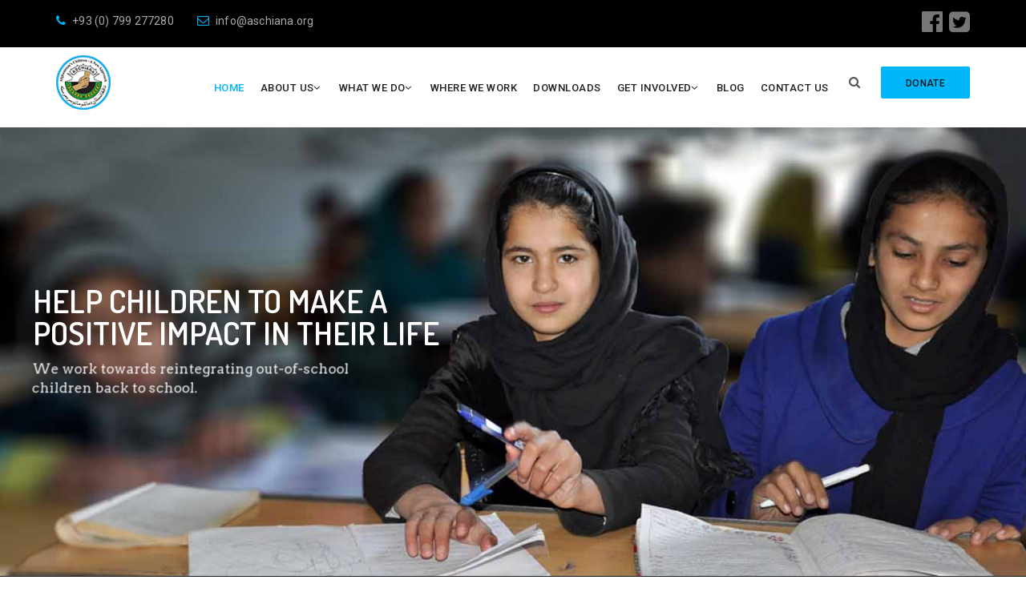

--- FILE ---
content_type: text/html; charset=UTF-8
request_url: https://www.aschiana.org/
body_size: 23760
content:
<!DOCTYPE html>
<!--[if IE 8]> <html lang="en" class="ie8"> <![endif]-->
<!--[if !IE]><!--> <html lang="en"> <!--<![endif]-->
<head>
<meta charset="UTF-8">
<meta name="viewport" content="width=device-width, initial-scale=1, maximum-scale=1">
<meta name="msapplication-TileColor" content="#00b6fb">
<meta name="theme-color" content="#00b6fb">
<link rel="profile" href="http://gmpg.org/xfn/11">
<link rel="pingback" href="https://www.aschiana.org/xmlrpc.php">
<title>Welcome To Aschiana</title>
<meta name='robots' content='max-image-preview:large' />
<link rel='dns-prefetch' href='//fonts.googleapis.com' />
<link rel='dns-prefetch' href='//s.w.org' />
<link rel="alternate" type="application/rss+xml" title="Welcome To Aschiana &raquo; Feed" href="https://www.aschiana.org/feed/" />
<link rel="alternate" type="application/rss+xml" title="Welcome To Aschiana &raquo; Comments Feed" href="https://www.aschiana.org/comments/feed/" />
<link rel="alternate" type="text/calendar" title="Welcome To Aschiana &raquo; iCal Feed" href="https://www.aschiana.org/events/?ical=1" />
		<script type="text/javascript">
			window._wpemojiSettings = {"baseUrl":"https:\/\/s.w.org\/images\/core\/emoji\/13.0.1\/72x72\/","ext":".png","svgUrl":"https:\/\/s.w.org\/images\/core\/emoji\/13.0.1\/svg\/","svgExt":".svg","source":{"concatemoji":"https:\/\/www.aschiana.org\/wp-includes\/js\/wp-emoji-release.min.js?ver=5.7.8"}};
			!function(e,a,t){var n,r,o,i=a.createElement("canvas"),p=i.getContext&&i.getContext("2d");function s(e,t){var a=String.fromCharCode;p.clearRect(0,0,i.width,i.height),p.fillText(a.apply(this,e),0,0);e=i.toDataURL();return p.clearRect(0,0,i.width,i.height),p.fillText(a.apply(this,t),0,0),e===i.toDataURL()}function c(e){var t=a.createElement("script");t.src=e,t.defer=t.type="text/javascript",a.getElementsByTagName("head")[0].appendChild(t)}for(o=Array("flag","emoji"),t.supports={everything:!0,everythingExceptFlag:!0},r=0;r<o.length;r++)t.supports[o[r]]=function(e){if(!p||!p.fillText)return!1;switch(p.textBaseline="top",p.font="600 32px Arial",e){case"flag":return s([127987,65039,8205,9895,65039],[127987,65039,8203,9895,65039])?!1:!s([55356,56826,55356,56819],[55356,56826,8203,55356,56819])&&!s([55356,57332,56128,56423,56128,56418,56128,56421,56128,56430,56128,56423,56128,56447],[55356,57332,8203,56128,56423,8203,56128,56418,8203,56128,56421,8203,56128,56430,8203,56128,56423,8203,56128,56447]);case"emoji":return!s([55357,56424,8205,55356,57212],[55357,56424,8203,55356,57212])}return!1}(o[r]),t.supports.everything=t.supports.everything&&t.supports[o[r]],"flag"!==o[r]&&(t.supports.everythingExceptFlag=t.supports.everythingExceptFlag&&t.supports[o[r]]);t.supports.everythingExceptFlag=t.supports.everythingExceptFlag&&!t.supports.flag,t.DOMReady=!1,t.readyCallback=function(){t.DOMReady=!0},t.supports.everything||(n=function(){t.readyCallback()},a.addEventListener?(a.addEventListener("DOMContentLoaded",n,!1),e.addEventListener("load",n,!1)):(e.attachEvent("onload",n),a.attachEvent("onreadystatechange",function(){"complete"===a.readyState&&t.readyCallback()})),(n=t.source||{}).concatemoji?c(n.concatemoji):n.wpemoji&&n.twemoji&&(c(n.twemoji),c(n.wpemoji)))}(window,document,window._wpemojiSettings);
		</script>
		<style type="text/css">
img.wp-smiley,
img.emoji {
	display: inline !important;
	border: none !important;
	box-shadow: none !important;
	height: 1em !important;
	width: 1em !important;
	margin: 0 .07em !important;
	vertical-align: -0.1em !important;
	background: none !important;
	padding: 0 !important;
}
</style>
	<link rel='stylesheet' id='wp-block-library-css'  href='https://www.aschiana.org/wp-includes/css/dist/block-library/style.min.css?ver=5.7.8' type='text/css' media='all' />
<link rel='stylesheet' id='contact-form-7-css'  href='https://www.aschiana.org/wp-content/plugins/contact-form-7/includes/css/styles.css?ver=5.4.1' type='text/css' media='all' />
<link rel='stylesheet' id='rs-plugin-settings-css'  href='https://www.aschiana.org/wp-content/plugins/revslider/public/assets/css/rs6.css?ver=6.2.3' type='text/css' media='all' />
<style id='rs-plugin-settings-inline-css' type='text/css'>
#rs-demo-id {}
</style>
<link rel='stylesheet' id='give-styles-css'  href='https://www.aschiana.org/wp-content/plugins/give/assets/dist/css/give.css?ver=2.11.3' type='text/css' media='all' />
<link rel='stylesheet' id='wp-pagenavi-css'  href='https://www.aschiana.org/wp-content/plugins/wp-pagenavi/pagenavi-css.css?ver=2.70' type='text/css' media='all' />
<link rel='stylesheet' id='font-roboto-css'  href='https://fonts.googleapis.com/css?family=Roboto%3A300%2C400%2C500%2C700&#038;ver=3.3.7' type='text/css' media='all' />
<link rel='stylesheet' id='font-dosis-css'  href='https://fonts.googleapis.com/css?family=Dosis%3A400%2C500%2C600&#038;ver=3.3.7' type='text/css' media='all' />
<link rel='stylesheet' id='font-arvo-css'  href='https://fonts.googleapis.com/css?family=Arvo&#038;ver=3.3.7' type='text/css' media='all' />
<link rel='stylesheet' id='font-awesome-css'  href='https://www.aschiana.org/wp-content/themes/groppe/inc/theme-options/cs-framework/assets/css/font-awesome.min.css?ver=5.7.8' type='text/css' media='all' />
<link rel='stylesheet' id='owl-carousel-css'  href='https://www.aschiana.org/wp-content/themes/groppe/assets/css/owl.carousel.min.css?ver=2.4' type='text/css' media='all' />
<link rel='stylesheet' id='animate-css'  href='https://www.aschiana.org/wp-content/themes/groppe/assets/css/animate.css?ver=2.4' type='text/css' media='all' />
<link rel='stylesheet' id='flipclock-css'  href='https://www.aschiana.org/wp-content/themes/groppe/assets/css/flipclock.css?ver=2.4' type='text/css' media='all' />
<link rel='stylesheet' id='slimmenu-css'  href='https://www.aschiana.org/wp-content/themes/groppe/assets/css/slimmenu.min.css?ver=2.4' type='text/css' media='all' />
<link rel='stylesheet' id='progressbar-css'  href='https://www.aschiana.org/wp-content/themes/groppe/assets/css/progressbar.css?ver=2.4' type='text/css' media='all' />
<link rel='stylesheet' id='bootstrap-css'  href='https://www.aschiana.org/wp-content/themes/groppe/assets/css/bootstrap.min.css?ver=3.3.7' type='text/css' media='all' />
<link rel='stylesheet' id='groppe-style-css'  href='https://www.aschiana.org/wp-content/themes/groppe/assets/css/styles.css?ver=2.5' type='text/css' media='all' />
<link rel='stylesheet' id='groppe-colors-css'  href='https://www.aschiana.org/wp-content/themes/groppe/assets/css/colors.css?ver=2.5' type='text/css' media='all' />
<link rel='stylesheet' id='groppe-responsive-css'  href='https://www.aschiana.org/wp-content/themes/groppe/assets/css/responsive.css?ver=2.5' type='text/css' media='all' />
<link rel='stylesheet' id='groppe-google-fonts-css'  href='//fonts.googleapis.com/css?family=Roboto%3A400%7CDosis%3A400&#038;subset=latin' type='text/css' media='all' />
<link rel='stylesheet' id='js_composer_front-css'  href='https://www.aschiana.org/wp-content/plugins/js_composer/assets/css/js_composer.min.css?ver=6.2.0' type='text/css' media='all' />
<script type='text/javascript' src='https://www.aschiana.org/wp-includes/js/jquery/jquery.min.js?ver=3.5.1' id='jquery-core-js'></script>
<script type='text/javascript' src='https://www.aschiana.org/wp-includes/js/jquery/jquery-migrate.min.js?ver=3.3.2' id='jquery-migrate-js'></script>
<script type='text/javascript' src='https://www.aschiana.org/wp-content/plugins/revslider/public/assets/js/rbtools.min.js?ver=6.0' id='tp-tools-js'></script>
<script type='text/javascript' src='https://www.aschiana.org/wp-content/plugins/revslider/public/assets/js/rs6.min.js?ver=6.2.3' id='revmin-js'></script>
<script type='text/javascript' src='https://www.aschiana.org/wp-content/plugins/give/assets/dist/js/babel-polyfill.js?ver=2.11.3' id='babel-polyfill-js'></script>
<script type='text/javascript' id='give-js-extra'>
/* <![CDATA[ */
var give_global_vars = {"ajaxurl":"https:\/\/www.aschiana.org\/wp-admin\/admin-ajax.php","checkout_nonce":"28b01aef20","currency":"USD","currency_sign":"$","currency_pos":"before","thousands_separator":",","decimal_separator":".","no_gateway":"Please select a payment method.","bad_minimum":"The minimum custom donation amount for this form is","bad_maximum":"The maximum custom donation amount for this form is","general_loading":"Loading...","purchase_loading":"Please Wait...","textForOverlayScreen":"<h3>Processing...<\/h3><p>This will only take a second!<\/p>","number_decimals":"2","is_test_mode":"1","give_version":"2.11.3","magnific_options":{"main_class":"give-modal","close_on_bg_click":false},"form_translation":{"payment-mode":"Please select payment mode.","give_first":"Please enter your first name.","give_email":"Please enter a valid email address.","give_user_login":"Invalid email address or username.","give_user_pass":"Enter a password.","give_user_pass_confirm":"Enter the password confirmation.","give_agree_to_terms":"You must agree to the terms and conditions."},"confirm_email_sent_message":"Please check your email and click on the link to access your complete donation history.","ajax_vars":{"ajaxurl":"https:\/\/www.aschiana.org\/wp-admin\/admin-ajax.php","ajaxNonce":"f35aba219b","loading":"Loading","select_option":"Please select an option","default_gateway":"manual","permalinks":"1","number_decimals":2},"cookie_hash":"cf85887951a0ff4a6de84355fac8496b","session_nonce_cookie_name":"wp-give_session_reset_nonce_cf85887951a0ff4a6de84355fac8496b","session_cookie_name":"wp-give_session_cf85887951a0ff4a6de84355fac8496b","delete_session_nonce_cookie":"0"};
var giveApiSettings = {"root":"https:\/\/www.aschiana.org\/wp-json\/give-api\/v2\/","rest_base":"give-api\/v2"};
/* ]]> */
</script>
<script type='text/javascript' src='https://www.aschiana.org/wp-content/plugins/give/assets/dist/js/give.js?ver=2.11.3' id='give-js'></script>
<script type='text/javascript' src='https://www.aschiana.org/wp-content/themes/groppe/assets/js/vendor/modernizr-2.8.3.min.js?ver=5.7.8' id='modernizr-js'></script>
<script type='text/javascript' src='https://www.aschiana.org/wp-content/themes/groppe/assets/js/vendor/respond.min.js?ver=5.7.8' id='respond-js'></script>
<script type='text/javascript' src='https://www.aschiana.org/wp-content/themes/groppe/assets/js/vendor/flexibility.js?ver=5.7.8' id='flexibility-js'></script>
<link rel="https://api.w.org/" href="https://www.aschiana.org/wp-json/" /><link rel="alternate" type="application/json" href="https://www.aschiana.org/wp-json/wp/v2/pages/2559" /><link rel="EditURI" type="application/rsd+xml" title="RSD" href="https://www.aschiana.org/xmlrpc.php?rsd" />
<link rel="wlwmanifest" type="application/wlwmanifest+xml" href="https://www.aschiana.org/wp-includes/wlwmanifest.xml" /> 
<meta name="generator" content="WordPress 5.7.8" />
<link rel="canonical" href="https://www.aschiana.org/" />
<link rel='shortlink' href='https://www.aschiana.org/' />
<link rel="alternate" type="application/json+oembed" href="https://www.aschiana.org/wp-json/oembed/1.0/embed?url=https%3A%2F%2Fwww.aschiana.org%2F" />
<link rel="alternate" type="text/xml+oembed" href="https://www.aschiana.org/wp-json/oembed/1.0/embed?url=https%3A%2F%2Fwww.aschiana.org%2F&#038;format=xml" />
<meta name="generator" content="Give v2.11.3" />
<meta name="tec-api-version" content="v1"><meta name="tec-api-origin" content="https://www.aschiana.org"><link rel="https://theeventscalendar.com/" href="https://www.aschiana.org/wp-json/tribe/events/v1/" /><style type="text/css">.recentcomments a{display:inline !important;padding:0 !important;margin:0 !important;}</style><meta name="generator" content="Powered by WPBakery Page Builder - drag and drop page builder for WordPress."/>
<meta name="generator" content="Powered by Slider Revolution 6.2.3 - responsive, Mobile-Friendly Slider Plugin for WordPress with comfortable drag and drop interface." />
<link rel="icon" href="https://www.aschiana.org/wp-content/uploads/2020/05/cropped-logo-1-32x32.png" sizes="32x32" />
<link rel="icon" href="https://www.aschiana.org/wp-content/uploads/2020/05/cropped-logo-1-192x192.png" sizes="192x192" />
<link rel="apple-touch-icon" href="https://www.aschiana.org/wp-content/uploads/2020/05/cropped-logo-1-180x180.png" />
<meta name="msapplication-TileImage" content="https://www.aschiana.org/wp-content/uploads/2020/05/cropped-logo-1-270x270.png" />
<script type="text/javascript">function setREVStartSize(e){
			//window.requestAnimationFrame(function() {				 
				window.RSIW = window.RSIW===undefined ? window.innerWidth : window.RSIW;	
				window.RSIH = window.RSIH===undefined ? window.innerHeight : window.RSIH;	
				try {								
					var pw = document.getElementById(e.c).parentNode.offsetWidth,
						newh;
					pw = pw===0 || isNaN(pw) ? window.RSIW : pw;
					e.tabw = e.tabw===undefined ? 0 : parseInt(e.tabw);
					e.thumbw = e.thumbw===undefined ? 0 : parseInt(e.thumbw);
					e.tabh = e.tabh===undefined ? 0 : parseInt(e.tabh);
					e.thumbh = e.thumbh===undefined ? 0 : parseInt(e.thumbh);
					e.tabhide = e.tabhide===undefined ? 0 : parseInt(e.tabhide);
					e.thumbhide = e.thumbhide===undefined ? 0 : parseInt(e.thumbhide);
					e.mh = e.mh===undefined || e.mh=="" || e.mh==="auto" ? 0 : parseInt(e.mh,0);		
					if(e.layout==="fullscreen" || e.l==="fullscreen") 						
						newh = Math.max(e.mh,window.RSIH);					
					else{					
						e.gw = Array.isArray(e.gw) ? e.gw : [e.gw];
						for (var i in e.rl) if (e.gw[i]===undefined || e.gw[i]===0) e.gw[i] = e.gw[i-1];					
						e.gh = e.el===undefined || e.el==="" || (Array.isArray(e.el) && e.el.length==0)? e.gh : e.el;
						e.gh = Array.isArray(e.gh) ? e.gh : [e.gh];
						for (var i in e.rl) if (e.gh[i]===undefined || e.gh[i]===0) e.gh[i] = e.gh[i-1];
											
						var nl = new Array(e.rl.length),
							ix = 0,						
							sl;					
						e.tabw = e.tabhide>=pw ? 0 : e.tabw;
						e.thumbw = e.thumbhide>=pw ? 0 : e.thumbw;
						e.tabh = e.tabhide>=pw ? 0 : e.tabh;
						e.thumbh = e.thumbhide>=pw ? 0 : e.thumbh;					
						for (var i in e.rl) nl[i] = e.rl[i]<window.RSIW ? 0 : e.rl[i];
						sl = nl[0];									
						for (var i in nl) if (sl>nl[i] && nl[i]>0) { sl = nl[i]; ix=i;}															
						var m = pw>(e.gw[ix]+e.tabw+e.thumbw) ? 1 : (pw-(e.tabw+e.thumbw)) / (e.gw[ix]);					
						newh =  (e.gh[ix] * m) + (e.tabh + e.thumbh);
					}				
					if(window.rs_init_css===undefined) window.rs_init_css = document.head.appendChild(document.createElement("style"));					
					document.getElementById(e.c).height = newh+"px";
					window.rs_init_css.innerHTML += "#"+e.c+"_wrapper { height: "+newh+"px }";				
				} catch(e){
					console.log("Failure at Presize of Slider:" + e)
				}					   
			//});
		  };</script>
<style type="text/css" data-type="vc_shortcodes-custom-css">.vc_custom_1592142949351{padding-top: 30px !important;background-color: #151515 !important;}.vc_custom_1501758360464{margin-top: 100px !important;}.vc_custom_1591790644889{margin-right: 0px !important;margin-left: 0px !important;}.vc_custom_1507726254389{margin-top: 80px !important;margin-bottom: 100px !important;padding-right: 0px !important;padding-left: 0px !important;}.vc_custom_1593619704228{padding-bottom: 80px !important;}.vc_custom_1593525430402{padding-bottom: 80px !important;}.vc_custom_1502092983493{margin-top: 100px !important;}.vc_custom_1506501109423{margin-top: 35px !important;margin-bottom: 100px !important;}.vc_custom_1506501273393{background-color: #f9f9f9 !important;}.vc_custom_1600585478555{padding-top: 20px !important;padding-bottom: 20px !important;background-color: rgba(0,182,251,0.8) !important;*background-color: rgb(0,182,251) !important;}.vc_custom_1592143069465{padding-top: 0px !important;}.vc_custom_1506497891255{padding-right: 0px !important;padding-left: 0px !important;}.vc_custom_1600581948642{padding-top: 8px !important;padding-right: 10px !important;padding-bottom: 8px !important;padding-left: 10px !important;background-color: #00b6fb !important;}.vc_custom_1592144517435{margin-bottom: 8px !important;}.vc_custom_1592144398804{margin-bottom: 10px !important;}.vc_custom_1593330935901{padding-top: 8px !important;padding-right: 10px !important;padding-bottom: 8px !important;padding-left: 10px !important;background-color: #00b6fb !important;}.vc_custom_1592144525454{margin-bottom: 8px !important;}.vc_custom_1592144410768{margin-bottom: 10px !important;}.vc_custom_1593330942394{padding-top: 8px !important;padding-right: 10px !important;padding-bottom: 8px !important;padding-left: 10px !important;background-color: #00b6fb !important;}.vc_custom_1592144545908{margin-bottom: 8px !important;}.vc_custom_1592144422617{margin-bottom: 10px !important;}.vc_custom_1652686637080{margin-bottom: 8px !important;}.vc_custom_1652686641032{margin-bottom: 10px !important;}.vc_custom_1504671194485{padding-right: 0px !important;}.vc_custom_1507868175139{padding-right: 19px !important;padding-left: 19px !important;}.vc_custom_1593435474429{padding-right: 0px !important;padding-left: 0px !important;}.vc_custom_1593435678969{padding-top: 150px !important;padding-bottom: 150px !important;}.vc_custom_1620138281120{padding-right: 32px !important;padding-left: 32px !important;}.vc_custom_1625149793800{margin-bottom: 10px !important;}.vc_custom_1625150075658{margin-bottom: 20px !important;}.vc_custom_1507812876513{margin-bottom: 10px !important;}.vc_custom_1507524115188{margin-bottom: 20px !important;}.vc_custom_1506571756382{margin-top: 80px !important;padding-top: 10px !important;padding-right: 0px !important;padding-bottom: 10px !important;padding-left: 0px !important;}.vc_custom_1507727680293{padding-top: 84px !important;padding-bottom: 40px !important;}.vc_custom_1592050937486{margin-top: 0px !important;}.vc_custom_1506500543281{margin-bottom: 60px !important;}.vc_custom_1593266483332{margin-top: 0px !important;margin-right: 0px !important;margin-bottom: 0px !important;margin-left: 0px !important;padding-top: 0px !important;padding-right: 0px !important;padding-bottom: 0px !important;padding-left: 0px !important;}.vc_custom_1593267090588{margin-left: 0px !important;padding-left: 0px !important;}.vc_custom_1593435228934{margin-bottom: 0px !important;}.vc_custom_1593435236859{margin-bottom: 0px !important;}.vc_custom_1593266483332{margin-top: 0px !important;margin-right: 0px !important;margin-bottom: 0px !important;margin-left: 0px !important;padding-top: 0px !important;padding-right: 0px !important;padding-bottom: 0px !important;padding-left: 0px !important;}.vc_custom_1593619542582{padding-right: 0px !important;}.vc_custom_1593619551155{padding-right: 0px !important;}.vc_custom_1593619558798{padding-right: 0px !important;}.vc_custom_1593662598536{margin-bottom: 15px !important;padding-right: 0px !important;}.vc_custom_1593662615800{margin-bottom: 15px !important;padding-right: 0px !important;}.vc_custom_1593662625426{margin-bottom: 15px !important;padding-right: 0px !important;}.vc_custom_1593662637910{margin-bottom: 15px !important;padding-right: 0px !important;}.vc_custom_1593662648496{margin-bottom: 15px !important;padding-right: 0px !important;}.vc_custom_1593662660470{margin-bottom: 15px !important;padding-right: 0px !important;}.vc_custom_1593418644222{margin-right: 0px !important;margin-left: 0px !important;padding-right: 0px !important;padding-left: 0px !important;}.vc_custom_1593418556525{margin-right: 0px !important;margin-left: 0px !important;padding-top: 75px !important;padding-right: 0px !important;padding-bottom: 94px !important;padding-left: 0px !important;}.vc_custom_1506501375061{padding-top: 0px !important;}.vc_custom_1506522204729{padding-top: 0px !important;padding-right: 0px !important;padding-left: 0px !important;}.vc_custom_1505213729858{padding-top: 0px !important;}</style><noscript><style> .wpb_animate_when_almost_visible { opacity: 1; }</style></noscript></head>
<body class="home page-template-default page page-id-2559 give-test-mode give-page tribe-no-js wpb-js-composer js-comp-ver-6.2.0 vc_responsive">
<div id="grop_page" class=""> <!-- #vtheme-wrapper -->
  <header class="grop-header_area ">
    <!--  header top bar start  \-->
    <div class="grop-header_top" style="background-color: #000000;">
  <div class="container">
    <div class="row">
      <div class="col-md-6 col-sm-8" style="">
        <div class="text-left grop-header_info   address-info-6972408d1a5e1"><ul class="list-inline"><li><a href="tel:+93 (0) 799 277280" target="_blank"><i class="fa fa-phone"></i>+93 (0) 799 277280</a></li><li><a href="mailto:info@aschiana.org" target="_blank"><i class="fa fa-envelope-o"></i>info@aschiana.org</a></li></ul></div>      </div> <!-- grop-topbar-left -->
      <div class="col-md-6 col-sm-4" style="">
        <div class="text-right  grop-header_social"><ul class=" list-inline"><li><a href="https://web.facebook.com/aschiana.org/" target="_blank"><i class="fa fa-facebook-official"></i></a></li><li><a href="https://twitter.com/AschianaAfg" target="_blank"><i class="fa fa-twitter-square"></i></a></li></ul></div>      </div> <!-- grop-topbar-right -->
    </div> <!-- Row -->
  </div> <!-- Container -->
</div>
<div class="grop-header_navigations  sticky-header grop-header_sticky">
	<div class="container">
		<div class="row">
			<div class="col-sm-1 col-xs-6 grop-logo-br">
				<div class="grop-hadr_logos  dhav-transparent-logo dhav-transparent-retina hav-default-logo dhav-default-retina-logo hav-mobile-logo dhav-meta-logo dhav-meta-retina" style="padding-top:;padding-bottom:;">
	<a href="https://www.aschiana.org/" class="grop-logo thop-default-logo default-logo"><img src="https://www.aschiana.org/wp-content/uploads/2020/05/logo.png" alt="" ></a><a href="https://www.aschiana.org/" class="grop-logo mobile-logo"><img src=""  alt=""></a>
					</div>
			</div>
			<div class="col-sm-11 col-xs-6 grop-nav-br">
				<div class="grop-float_right grop-naviga_btns">
  				<div class="grop-hadr_search">
<a href="#"><i class="fa fa-search"></i></a>
<div class="grop-hadrsrch_form_warp">
	<div class="grop-hadrsrch_form">
		<form method="get" id="searchform" action="https://www.aschiana.org/" >
			<input type="search" name="s" id="s" placeholder="Type and hit enter">
			<button type="submit">
				<span class="grop-srchicon"></span>
			</button>
		</form>
	</div>
</div>
</div><!--/end--><a class="grop-btn grop-btn_overly grop-hadr_donate_btn" href="https://friendsofaschiana.org.uk/"><span>Donate</span></a>				</div><!--  header nav right side btns end-->
				<div class="grop-mobil_menu_warp"><ul id="grop-mobil_menu" class="slimmenu"><li id="menu-item-2788" class="menu-item menu-item-type-post_type menu-item-object-page menu-item-home current-menu-item page_item page-item-2559 current_page_item menu-item-2788"><a href="https://www.aschiana.org/" aria-current="page">Home</a></li>
<li id="menu-item-2793" class="menu-item menu-item-type-custom menu-item-object-custom menu-item-has-children menu-item-2793"><a href="#">About Us</a>
<ul class="sub-menu">
	<li id="menu-item-2792" class="menu-item menu-item-type-post_type menu-item-object-page menu-item-2792"><a href="https://www.aschiana.org/history/">History</a></li>
	<li id="menu-item-2807" class="menu-item menu-item-type-post_type menu-item-object-page menu-item-2807"><a href="https://www.aschiana.org/vision-mission/">Vision &#038; Mission</a></li>
	<li id="menu-item-2806" class="menu-item menu-item-type-post_type menu-item-object-page menu-item-2806"><a href="https://www.aschiana.org/leadership/">Leadership</a></li>
	<li id="menu-item-2808" class="menu-item menu-item-type-custom menu-item-object-custom menu-item-has-children menu-item-2808"><a href="#">Our Supporters</a>
	<ul class="sub-menu">
		<li id="menu-item-2814" class="menu-item menu-item-type-post_type menu-item-object-page menu-item-2814"><a href="https://www.aschiana.org/aschiana-foundation-u-s-a/">Aschiana Foundation, U.S.A.</a></li>
		<li id="menu-item-2813" class="menu-item menu-item-type-post_type menu-item-object-page menu-item-2813"><a href="https://www.aschiana.org/friends-of-aschiana-u-k/">Friends of Aschiana, U.K.</a></li>
	</ul>
</li>
	<li id="menu-item-2805" class="menu-item menu-item-type-post_type menu-item-object-page menu-item-2805"><a href="https://www.aschiana.org/awards/">Awards</a></li>
	<li id="menu-item-2804" class="menu-item menu-item-type-post_type menu-item-object-page menu-item-2804"><a href="https://www.aschiana.org/legal-certificates/">Legal Certificates</a></li>
	<li id="menu-item-3039" class="menu-item menu-item-type-post_type menu-item-object-page menu-item-3039"><a href="https://www.aschiana.org/our-media/">Photo Gallery</a></li>
</ul>
</li>
<li id="menu-item-2783" class="menu-item menu-item-type-post_type menu-item-object-page menu-item-has-children menu-item-2783"><a href="https://www.aschiana.org/what-we-do/">What We Do</a>
<ul class="sub-menu">
	<li id="menu-item-2830" class="menu-item menu-item-type-post_type menu-item-object-page menu-item-2830"><a href="https://www.aschiana.org/at-a-glance/">At a Glance</a></li>
	<li id="menu-item-2828" class="menu-item menu-item-type-custom menu-item-object-custom menu-item-has-children menu-item-2828"><a href="#">Child Protection</a>
	<ul class="sub-menu">
		<li id="menu-item-2834" class="menu-item menu-item-type-post_type menu-item-object-page menu-item-2834"><a href="https://www.aschiana.org/education/">Education</a></li>
		<li id="menu-item-2833" class="menu-item menu-item-type-post_type menu-item-object-page menu-item-2833"><a href="https://www.aschiana.org/sponsorship/">Sponsorship</a></li>
		<li id="menu-item-2832" class="menu-item menu-item-type-post_type menu-item-object-page menu-item-2832"><a href="https://www.aschiana.org/art-based-therapy/">Art Based Therapy</a></li>
		<li id="menu-item-3132" class="menu-item menu-item-type-post_type menu-item-object-page menu-item-3132"><a href="https://www.aschiana.org/children-in-conflict-with-law/">Children In Conflict With Law</a></li>
	</ul>
</li>
	<li id="menu-item-2829" class="menu-item menu-item-type-custom menu-item-object-custom menu-item-has-children menu-item-2829"><a href="#">Empowerment</a>
	<ul class="sub-menu">
		<li id="menu-item-2843" class="menu-item menu-item-type-post_type menu-item-object-page menu-item-2843"><a href="https://www.aschiana.org/vocational-training/">Vocational Training</a></li>
		<li id="menu-item-2842" class="menu-item menu-item-type-post_type menu-item-object-page menu-item-2842"><a href="https://www.aschiana.org/women-empowerment/">Women Empowerment</a></li>
		<li id="menu-item-2841" class="menu-item menu-item-type-post_type menu-item-object-page menu-item-2841"><a href="https://www.aschiana.org/youth-empowerment/">Youth Empowerment</a></li>
	</ul>
</li>
	<li id="menu-item-2831" class="menu-item menu-item-type-post_type menu-item-object-page menu-item-has-children menu-item-2831"><a href="https://www.aschiana.org/sports/">Sports</a>
	<ul class="sub-menu">
		<li id="menu-item-3396" class="menu-item menu-item-type-custom menu-item-object-custom menu-item-3396"><a href="http://www.aschiana.org/sports/">Football</a></li>
		<li id="menu-item-3397" class="menu-item menu-item-type-custom menu-item-object-custom menu-item-3397"><a href="#">Judo</a></li>
	</ul>
</li>
</ul>
</li>
<li id="menu-item-2784" class="menu-item menu-item-type-post_type menu-item-object-page menu-item-2784"><a href="https://www.aschiana.org/where-we-work/">Where We Work</a></li>
<li id="menu-item-3474" class="menu-item menu-item-type-post_type menu-item-object-page menu-item-3474"><a href="https://www.aschiana.org/downloads/">Downloads</a></li>
<li id="menu-item-2785" class="menu-item menu-item-type-post_type menu-item-object-page menu-item-has-children menu-item-2785"><a href="https://www.aschiana.org/get-involved/">Get Involved</a>
<ul class="sub-menu">
	<li id="menu-item-3183" class="menu-item menu-item-type-post_type menu-item-object-page menu-item-3183"><a href="https://www.aschiana.org/volunteer-intern/">Volunteer / Intern</a></li>
	<li id="menu-item-3177" class="menu-item menu-item-type-post_type menu-item-object-page menu-item-3177"><a href="https://www.aschiana.org/sponsor-a-child/">Sponsor A Child</a></li>
	<li id="menu-item-3176" class="menu-item menu-item-type-post_type menu-item-object-page menu-item-3176"><a href="https://www.aschiana.org/partner-with-us/">Partner with Us</a></li>
	<li id="menu-item-3175" class="menu-item menu-item-type-post_type menu-item-object-page menu-item-3175"><a href="https://www.aschiana.org/donate/">Donate</a></li>
</ul>
</li>
<li id="menu-item-2786" class="menu-item menu-item-type-post_type menu-item-object-page menu-item-2786"><a href="https://www.aschiana.org/blog/">Blog</a></li>
<li id="menu-item-2787" class="menu-item menu-item-type-post_type menu-item-object-page menu-item-2787"><a href="https://www.aschiana.org/contact/">Contact Us</a></li>
</ul></div>				<nav class="grop-float_right  grop-mainmenu_warp">
					<ul id="grop-mainmenu" class="grop-list_unstyled"><li class="menu-item menu-item-type-post_type menu-item-object-page menu-item-home current-menu-item page_item page-item-2559 current_page_item menu-item-2788"><a href="https://www.aschiana.org/" aria-current="page">Home</a></li>
<li class="menu-item menu-item-type-custom menu-item-object-custom menu-item-has-children menu-item-2793"><a href="#">About Us</a>
<ul class="sub-menu">
	<li class="menu-item menu-item-type-post_type menu-item-object-page menu-item-2792"><a href="https://www.aschiana.org/history/">History</a></li>
	<li class="menu-item menu-item-type-post_type menu-item-object-page menu-item-2807"><a href="https://www.aschiana.org/vision-mission/">Vision &#038; Mission</a></li>
	<li class="menu-item menu-item-type-post_type menu-item-object-page menu-item-2806"><a href="https://www.aschiana.org/leadership/">Leadership</a></li>
	<li class="menu-item menu-item-type-custom menu-item-object-custom menu-item-has-children menu-item-2808"><a href="#">Our Supporters</a>
	<ul class="sub-menu">
		<li class="menu-item menu-item-type-post_type menu-item-object-page menu-item-2814"><a href="https://www.aschiana.org/aschiana-foundation-u-s-a/">Aschiana Foundation, U.S.A.</a></li>
		<li class="menu-item menu-item-type-post_type menu-item-object-page menu-item-2813"><a href="https://www.aschiana.org/friends-of-aschiana-u-k/">Friends of Aschiana, U.K.</a></li>
	</ul>
</li>
	<li class="menu-item menu-item-type-post_type menu-item-object-page menu-item-2805"><a href="https://www.aschiana.org/awards/">Awards</a></li>
	<li class="menu-item menu-item-type-post_type menu-item-object-page menu-item-2804"><a href="https://www.aschiana.org/legal-certificates/">Legal Certificates</a></li>
	<li class="menu-item menu-item-type-post_type menu-item-object-page menu-item-3039"><a href="https://www.aschiana.org/our-media/">Photo Gallery</a></li>
</ul>
</li>
<li class="menu-item menu-item-type-post_type menu-item-object-page menu-item-has-children menu-item-2783"><a href="https://www.aschiana.org/what-we-do/">What We Do</a>
<ul class="sub-menu">
	<li class="menu-item menu-item-type-post_type menu-item-object-page menu-item-2830"><a href="https://www.aschiana.org/at-a-glance/">At a Glance</a></li>
	<li class="menu-item menu-item-type-custom menu-item-object-custom menu-item-has-children menu-item-2828"><a href="#">Child Protection</a>
	<ul class="sub-menu">
		<li class="menu-item menu-item-type-post_type menu-item-object-page menu-item-2834"><a href="https://www.aschiana.org/education/">Education</a></li>
		<li class="menu-item menu-item-type-post_type menu-item-object-page menu-item-2833"><a href="https://www.aschiana.org/sponsorship/">Sponsorship</a></li>
		<li class="menu-item menu-item-type-post_type menu-item-object-page menu-item-2832"><a href="https://www.aschiana.org/art-based-therapy/">Art Based Therapy</a></li>
		<li class="menu-item menu-item-type-post_type menu-item-object-page menu-item-3132"><a href="https://www.aschiana.org/children-in-conflict-with-law/">Children In Conflict With Law</a></li>
	</ul>
</li>
	<li class="menu-item menu-item-type-custom menu-item-object-custom menu-item-has-children menu-item-2829"><a href="#">Empowerment</a>
	<ul class="sub-menu">
		<li class="menu-item menu-item-type-post_type menu-item-object-page menu-item-2843"><a href="https://www.aschiana.org/vocational-training/">Vocational Training</a></li>
		<li class="menu-item menu-item-type-post_type menu-item-object-page menu-item-2842"><a href="https://www.aschiana.org/women-empowerment/">Women Empowerment</a></li>
		<li class="menu-item menu-item-type-post_type menu-item-object-page menu-item-2841"><a href="https://www.aschiana.org/youth-empowerment/">Youth Empowerment</a></li>
	</ul>
</li>
	<li class="menu-item menu-item-type-post_type menu-item-object-page menu-item-has-children menu-item-2831"><a href="https://www.aschiana.org/sports/">Sports</a>
	<ul class="sub-menu">
		<li class="menu-item menu-item-type-custom menu-item-object-custom menu-item-3396"><a href="http://www.aschiana.org/sports/">Football</a></li>
		<li class="menu-item menu-item-type-custom menu-item-object-custom menu-item-3397"><a href="#">Judo</a></li>
	</ul>
</li>
</ul>
</li>
<li class="menu-item menu-item-type-post_type menu-item-object-page menu-item-2784"><a href="https://www.aschiana.org/where-we-work/">Where We Work</a></li>
<li class="menu-item menu-item-type-post_type menu-item-object-page menu-item-3474"><a href="https://www.aschiana.org/downloads/">Downloads</a></li>
<li class="menu-item menu-item-type-post_type menu-item-object-page menu-item-has-children menu-item-2785"><a href="https://www.aschiana.org/get-involved/">Get Involved</a>
<ul class="sub-menu">
	<li class="menu-item menu-item-type-post_type menu-item-object-page menu-item-3183"><a href="https://www.aschiana.org/volunteer-intern/">Volunteer / Intern</a></li>
	<li class="menu-item menu-item-type-post_type menu-item-object-page menu-item-3177"><a href="https://www.aschiana.org/sponsor-a-child/">Sponsor A Child</a></li>
	<li class="menu-item menu-item-type-post_type menu-item-object-page menu-item-3176"><a href="https://www.aschiana.org/partner-with-us/">Partner with Us</a></li>
	<li class="menu-item menu-item-type-post_type menu-item-object-page menu-item-3175"><a href="https://www.aschiana.org/donate/">Donate</a></li>
</ul>
</li>
<li class="menu-item menu-item-type-post_type menu-item-object-page menu-item-2786"><a href="https://www.aschiana.org/blog/">Blog</a></li>
<li class="menu-item menu-item-type-post_type menu-item-object-page menu-item-2787"><a href="https://www.aschiana.org/contact/">Contact Us</a></li>
</ul>				</nav>
			</div>
		</div>
	</div>
</div>  </header>

<div class="grop-page container padding-cnt-no grop-full-width" style="">
	<div class="no-sidebar">
		<div class="vc_row wpb_row vc_row-fluid grop-dhav-dotted"><div class="wpb_column vc_column_container text-left vc_col-sm-12"><div class="vc_column-inner "><div class="wpb_wrapper">
			<!-- START HomeOneSlider REVOLUTION SLIDER 6.2.3 --><p class="rs-p-wp-fix"></p>
			<rs-module-wrap id="rev_slider_2_1_wrapper" data-source="gallery" style="background:transparent;padding:0;margin:0px auto;margin-top:0;margin-bottom:0;">
				<rs-module id="rev_slider_2_1" style="" data-version="6.2.3">
					<rs-slides>
						<rs-slide data-key="rs-4" data-title="Slide" data-thumb="//www.aschiana.org/wp-content/uploads/2020/06/003-2-100x50.jpg" data-anim="ei:d;eo:d;s:600;r:0;t:fade;sl:d;">
							<img src="//www.aschiana.org/wp-content/uploads/2020/06/003-2.jpg" title="003" width="1400" height="600" class="rev-slidebg" data-no-retina>
<!--
							--><rs-layer
								id="slider-2-slide-4-layer-1" 
								data-type="text"
								data-rsp_ch="on"
								data-xy="x:l,l,l,c;xo:21px,51px,0,-18px;y:m;yo:-44px,-45px,-45px,-53px;"
								data-text="w:normal;s:40,40,40,30;l:40,40,40,33;fw:600;a:inherit;"
								data-dim="w:543,654px,654px,375px;"
								data-frame_0="y:-41px;"
								data-frame_1="e:back.inOut;st:300;sp:1500;sR:300;"
								data-frame_999="o:0;st:w;sR:7200;"
								style="z-index:5;font-family:Dosis;"
							>HELP CHILDREN TO MAKE A <br/>POSITIVE IMPACT IN THEIR LIFE 
							</rs-layer><!--

							--><rs-layer
								id="slider-2-slide-4-layer-2" 
								data-type="text"
								data-rsp_ch="on"
								data-xy="x:l,l,l,c;xo:20px,50px,0,3px;y:m;yo:38px,38px,37px,30px;"
								data-text="w:normal,nowrap,normal,normal;s:17,17,17,16;l:24,24,24,19;a:inherit;"
								data-dim="w:552px,auto,552px,414px;"
								data-frame_0="y:-50px;skX:-20px;"
								data-frame_1="e:easeInOutBack;st:890;sp:1500;sR:890;"
								data-frame_999="o:0;st:w;sR:6610;"
								style="z-index:6;font-family:Arvo;"
							>We work towards reintegrating out-of-school </br>children back to school. 
							</rs-layer><!--
-->						</rs-slide>
						<rs-slide data-key="rs-14" data-title="Slide" data-thumb="//www.aschiana.org/wp-content/uploads/2020/06/002-final-100x50.jpg" data-anim="ei:d;eo:d;s:600;r:0;t:fade;sl:d;">
							<img src="//www.aschiana.org/wp-content/uploads/2020/06/002-final.jpg" title="002 final" width="1400" height="600" class="rev-slidebg" data-no-retina>
<!--
							--><rs-layer
								id="slider-2-slide-14-layer-1" 
								data-type="text"
								data-rsp_ch="on"
								data-xy="x:l,l,l,c;xo:21px,51px,0,-18px;y:m;yo:-44px,-45px,-45px,-53px;"
								data-text="w:normal;s:40,40,40,30;l:40,40,40,33;fw:600;a:inherit;"
								data-dim="w:543,654px,654px,375px;"
								data-frame_0="y:-41px;"
								data-frame_1="e:back.inOut;st:300;sp:1500;sR:300;"
								data-frame_999="o:0;st:w;sR:7200;"
								style="z-index:5;font-family:Dosis;"
							>USING SPORTS TO CREATE A BETTER TOMORROW 
							</rs-layer><!--

							--><rs-layer
								id="slider-2-slide-14-layer-2" 
								data-type="text"
								data-rsp_ch="on"
								data-xy="x:l,l,l,c;xo:20px,50px,0,3px;y:m;yo:38px,38px,37px,30px;"
								data-text="w:normal,nowrap,normal,normal;s:17,17,17,16;l:24,24,24,19;a:inherit;"
								data-dim="w:552px,auto,552px,414px;"
								data-frame_0="y:-50px;skX:-20px;"
								data-frame_1="e:easeInOutBack;st:890;sp:1500;sR:890;"
								data-frame_999="o:0;st:w;sR:6610;"
								style="z-index:6;font-family:Arvo;"
							>Improve mental health and wellbeing of people who are <br/>affected by poverty and war. 
							</rs-layer><!--
-->						</rs-slide>
						<rs-slide data-key="rs-15" data-title="Slide" data-thumb="//www.aschiana.org/wp-content/uploads/2020/06/001-final-100x50.jpg" data-anim="ei:d;eo:d;s:600;r:0;t:fade;sl:d;">
							<img src="//www.aschiana.org/wp-content/uploads/2020/06/001-final.jpg" title="001 final" width="1400" height="600" class="rev-slidebg" data-no-retina>
<!--
							--><rs-layer
								id="slider-2-slide-15-layer-1" 
								data-type="text"
								data-color="#000000||#ffffff||#ffffff||#ffffff"
								data-rsp_ch="on"
								data-xy="x:l,l,l,c;xo:21px,51px,0,-18px;y:m;yo:-44px,-45px,-45px,-53px;"
								data-text="w:normal;s:40,40,40,30;l:40,40,40,33;fw:600;a:inherit;"
								data-dim="w:543,654px,654px,375px;"
								data-frame_0="y:-41px;"
								data-frame_1="e:back.inOut;st:300;sp:1500;sR:300;"
								data-frame_999="o:0;st:w;sR:7200;"
								style="z-index:5;font-family:Dosis;"
							>SUPPORTING OUR COMMUNITY IN TIMES OF NEED 
							</rs-layer><!--

							--><rs-layer
								id="slider-2-slide-15-layer-2" 
								data-type="text"
								data-color="#000000||#ffffff||#ffffff||#ffffff"
								data-rsp_ch="on"
								data-xy="x:l,l,l,c;xo:20px,50px,0,3px;y:m;yo:38px,38px,37px,30px;"
								data-text="w:normal,nowrap,normal,normal;s:17,17,17,16;l:24,24,24,19;a:inherit;"
								data-dim="w:552px,auto,552px,414px;"
								data-frame_0="y:-50px;skX:-20px;"
								data-frame_1="e:easeInOutBack;st:890;sp:1500;sR:890;"
								data-frame_999="o:0;st:w;sR:6610;"
								style="z-index:6;font-family:Arvo;"
							>Assessing the need of the community, we support in times of distress. 
							</rs-layer><!--
-->						</rs-slide>
					</rs-slides>
					<rs-progress class="rs-bottom" style="visibility: hidden !important;"></rs-progress>
				</rs-module>
				<script type="text/javascript">
					setREVStartSize({c: 'rev_slider_2_1',rl:[1240,1024,778,480],el:[560,568,760,620],gw:[1240,1024,778,480],gh:[560,568,760,620],type:'standard',justify:'',layout:'fullwidth',mh:"0"});
					var	revapi2,
						tpj;
					jQuery(function() {
						tpj = jQuery;
						revapi2 = tpj("#rev_slider_2_1")
						if(revapi2==undefined || revapi2.revolution == undefined){
							revslider_showDoubleJqueryError("rev_slider_2_1");
						}else{
							revapi2.revolution({
								sliderLayout:"fullwidth",
								visibilityLevels:"1240,1024,778,480",
								gridwidth:"1240,1024,778,480",
								gridheight:"560,568,760,620",
								spinner:"spinner0",
								perspective:600,
								perspectiveType:"local",
								editorheight:"560,568,760,620",
								responsiveLevels:"1240,1024,778,480",
								disableProgressBar:"on",
								navigation: {
									mouseScrollNavigation:false,
									arrows: {
										enable:true,
										style:"groppe",
										hide_onleave:true,
										hide_delay_mobile:992,
										left: {
											h_offset:0
										},
										right: {
											h_offset:0
										}
									}
								},
								fallbacks: {
									allowHTML5AutoPlayOnAndroid:true
								},
							});
						}
						
					});
				</script>
				<script>
					var htmlDivCss = unescape(".groppe.tparrows%20%7B%0A%09cursor%3Apointer%3B%0A%09background%3A%23000%3B%0A%09background%3Argba%280%2C0%2C0%2C0.5%29%3B%0A%09width%3A60px%3B%0A%09height%3A60px%3B%0A%09position%3Aabsolute%3B%0A%09display%3Ablock%3B%0A%09z-index%3A100%3B%0A%7D%0A.groppe.tparrows%3Ahover%20%7B%0A%09background%3A%23000%3B%0A%7D%0A.groppe.tparrows%3Abefore%20%7B%0A%09font-family%3A%20%22revicons%22%3B%0A%09font-size%3A15px%3B%0A%09color%3A%23fff%3B%0A%09display%3Ablock%3B%0A%09line-height%3A%2060px%3B%0A%0A%09text-align%3A%20center%3B%0A%7D%0A.groppe.tparrows.tp-leftarrow%3Abefore%20%7B%0A%09content%3A%20%22%5Ce824%22%3B%0A%7D%0A.groppe.tparrows.tp-rightarrow%3Abefore%20%7B%0A%09content%3A%20%22%5Ce825%22%3B%0A%7D%0A.tp-rightarrow.tparrows.groppe%20%7B%0A%20%20%20%20border-radius%3A%205px%200px%200px%205px%3B%0A%7D%0A.tp-leftarrow.tparrows.groppe%20%7B%0A%20%20%20%20border-radius%3A%200px%205px%205px%200px%3B%0A%7D%0A%0A");
					var htmlDiv = document.getElementById('rs-plugin-settings-inline-css');
					if(htmlDiv) {
						htmlDiv.innerHTML = htmlDiv.innerHTML + htmlDivCss;
					}else{
						var htmlDiv = document.createElement('div');
						htmlDiv.innerHTML = '<style>' + htmlDivCss + '</style>';
						document.getElementsByTagName('head')[0].appendChild(htmlDiv.childNodes[0]);
					}
				</script>
				<script>
					var htmlDivCss = unescape("%0A%0A%0A");
					var htmlDiv = document.getElementById('rs-plugin-settings-inline-css');
					if(htmlDiv) {
						htmlDiv.innerHTML = htmlDiv.innerHTML + htmlDivCss;
					}else{
						var htmlDiv = document.createElement('div');
						htmlDiv.innerHTML = '<style>' + htmlDivCss + '</style>';
						document.getElementsByTagName('head')[0].appendChild(htmlDiv.childNodes[0]);
					}
				</script>
			</rs-module-wrap>
			<!-- END REVOLUTION SLIDER -->
</div></div></div></div><div data-vc-full-width="true" data-vc-full-width-init="false" data-vc-stretch-content="true" class="vc_row wpb_row vc_row-fluid grop-dhav-dotted vc_custom_1592142949351 vc_row-has-fill vc_row-no-padding"><div class="wpb_column vc_column_container text-left vc_col-sm-12"><div class="vc_column-inner vc_custom_1592143069465"><div class="wpb_wrapper">      <section class="grop-countdown_area">
        <div class="container">
          <div class="row">
            <!--  countdown area Upcoming Event text start  \-->
            <div class="col-md-4">
              <div class="grop-cntdwn_upevt_warp">
                <!--  icon start  \-->
                <div class="grop-float_left  grop-cntdwn_upevt_icn">
                  <i class="fa fa-calendar"></i>
                </div><!--/  icon end-->

                <!--  Text  start  \-->
                <div class="grop-fix  grop-cntdwn_upevt_txt">
                  <h5>Upcoming Event</h5>
                  <h4>World Environment day</h4>
                </div><!--/  Text end-->
              </div>
            </div><!--/  countdown area Upcoming Event text end-->

            <!--countdown  counter area start  \-->
            <div class="col-md-8">
              <div class="grop-fix  grop-countdown_warp">
                <!--Events Details btn start  \-->
                  <div class="grop-float_right  grop-cntdwn_evt_btn_wrp">
                    <a class="grop-btn grop-btn_overly grop-cntdwn_evt_btn" href="http://www.aschiana.org/event/world-environment-day-2/">
                      <span>Events Details</span>
                    </a>
                  </div>
                <!--countdown  clock counter start  \-->
                <div class="grop-float_right grop-countdown">
                  <div class="grop-flipclock" data-clockface="DailyCounter" data-diff="-114671377" data-autoplay="true" data-autostart="false" data-countdown="true" data-defaultlanguage="english" data-minimumdigits="0">
                  </div>
                </div><!--/countdown clock counter end-->
              </div>
            </div><!--/countdown counter area end-->
          </div>
        </div>
      </section>

  </div></div></div></div><div class="vc_row-full-width vc_clearfix"></div><div class="vc_row wpb_row vc_row-fluid grop-dhav-dotted vc_custom_1501758360464"><div class="wpb_column vc_column_container text-center vc_col-sm-12"><div class="vc_column-inner "><div class="wpb_wrapper"><div class="grop-section_text align-center  grop-heading-6972408d35cb7   text-center"><h2 class="text-uppercase grop-sctn_title_fntSz-30   grop-heading-6972408d35cb7  text-center">What We Do?</h2><p>To give an underprivileged person a pair of clothes is as good as dressing him<br />
with self-respect with this objective.</p></div></div></div></div></div><div class="vc_row wpb_row vc_row-fluid grop-dhav-dotted vc_custom_1591790644889"><div class="wpb_column vc_column_container text-left vc_col-sm-12"><div class="vc_column-inner vc_custom_1506497891255"><div class="wpb_wrapper">  <!-- Causes Start -->
  <div class=" grop-causes-6972408d35f2b grop-causes_grid_area  column-four hidden">
    <div class="grop-filter_content_warp"><div class="grop-filter_content  grop-causfilter_content">
                <div class="grop-filter_single_col grop-cause-item ">
            <div class="text-center  grop-cause_fltr_itm_warp">
              <!--causes Media box start \-->
              <div class="grop-cause_media_box">
                <a class="grop-cause_media_img" href="https://www.aschiana.org/donations/donations-is-hope-for-refugees/"><img src="https://www.aschiana.org/wp-content/uploads/2017/01/blog-two-1-270x200.jpg" alt="Donations is Hope For Refugees" /></a>
                <!--  cause donate btn start  \-->
                <div class="grop-cause_donate_btn_warp">
                  <a class="grop-btn grop-btn_overly grop-cause_donate_btn" href="https://www.aschiana.org/donations/donations-is-hope-for-refugees/"><span>Donate Now</span></a><!--/end-->
                </div>
              </div><!--/end-->
              
              <div class="grop-cause_txts_content_warp">
                  <!--progress start \-->
                                    <div class="grop-progress-circular">
                      <input type="text" class="grop-knob" value="0" data-rel="75" data-linecap="square" data-width="62" data-bgcolor="#E4E4E4" data-fgcolor="#F0C84C" data-thickness=".15" data-readonly="true"  data-height="62">
                  </div><!--/end-->
                                  <!--causes Text content start \-->
                <div class="grop-cause_txts_content">
                  <h4 class="grop-cause_title"><a href="https://www.aschiana.org/donations/donations-is-hope-for-refugees/">Donations is Hope For Refugees</a></h4>
                  <p class="grop-donation_stats">
                    Raised: <span class="grop-rasd_amount">&#36;15.00</span>                     / Goal: &#36;20.00                  </p>
                                  </div><!--/end-->

                <!--causes footer start \-->
                <div class="grop-cause_time">
                  <i class="fa fa-clock-o"></i>-2662 Days Left                </div><!--/end-->
              </div>
            </div>
          </div>
                  <div class="grop-filter_single_col grop-cause-item ">
            <div class="text-center  grop-cause_fltr_itm_warp">
              <!--causes Media box start \-->
              <div class="grop-cause_media_box">
                <a class="grop-cause_media_img" href="https://www.aschiana.org/donations/who-lived-in-safe-dry-homes/"><img src="https://www.aschiana.org/wp-content/uploads/2017/01/blog-one-1-270x200.jpg" alt="Who Lived In Safe, Dry Homes" /></a>
                <!--  cause donate btn start  \-->
                <div class="grop-cause_donate_btn_warp">
                  <a class="grop-btn grop-btn_overly grop-cause_donate_btn" href="https://www.aschiana.org/donations/who-lived-in-safe-dry-homes/"><span>Donate Now</span></a><!--/end-->
                </div>
              </div><!--/end-->
              
              <div class="grop-cause_txts_content_warp">
                  <!--progress start \-->
                                    <div class="grop-progress-circular">
                      <input type="text" class="grop-knob" value="0" data-rel="28.57" data-linecap="square" data-width="62" data-bgcolor="#E4E4E4" data-fgcolor="#F0C84C" data-thickness=".15" data-readonly="true"  data-height="62">
                  </div><!--/end-->
                                  <!--causes Text content start \-->
                <div class="grop-cause_txts_content">
                  <h4 class="grop-cause_title"><a href="https://www.aschiana.org/donations/who-lived-in-safe-dry-homes/">Who Lived In Safe, Dry Homes</a></h4>
                  <p class="grop-donation_stats">
                    Raised: <span class="grop-rasd_amount">&#36;10.00</span>                     / Goal: &#36;35.00                  </p>
                                  </div><!--/end-->

                <!--causes footer start \-->
                <div class="grop-cause_time">
                  <i class="fa fa-clock-o"></i>-2664 Days Left                </div><!--/end-->
              </div>
            </div>
          </div>
                  <div class="grop-filter_single_col grop-cause-item ">
            <div class="text-center  grop-cause_fltr_itm_warp">
              <!--causes Media box start \-->
              <div class="grop-cause_media_box">
                <a class="grop-cause_media_img" href="https://www.aschiana.org/donations/side-effect-of-unrest-people/"><img src="https://www.aschiana.org/wp-content/uploads/2017/01/blog-two-1-270x200.jpg" alt="Side Effect of Unrest People" /></a>
                <!--  cause donate btn start  \-->
                <div class="grop-cause_donate_btn_warp">
                  <a class="grop-btn grop-btn_overly grop-cause_donate_btn" href="https://www.aschiana.org/donations/side-effect-of-unrest-people/"><span>Donate Now</span></a><!--/end-->
                </div>
              </div><!--/end-->
              
              <div class="grop-cause_txts_content_warp">
                  <!--progress start \-->
                                    <div class="grop-progress-circular">
                      <input type="text" class="grop-knob" value="0" data-rel="12.5" data-linecap="square" data-width="62" data-bgcolor="#E4E4E4" data-fgcolor="#F0C84C" data-thickness=".15" data-readonly="true"  data-height="62">
                  </div><!--/end-->
                                  <!--causes Text content start \-->
                <div class="grop-cause_txts_content">
                  <h4 class="grop-cause_title"><a href="https://www.aschiana.org/donations/side-effect-of-unrest-people/">Side Effect of Unrest People</a></h4>
                  <p class="grop-donation_stats">
                    Raised: <span class="grop-rasd_amount">&#36;5.00</span>                     / Goal: &#36;40.00                  </p>
                                  </div><!--/end-->

                <!--causes footer start \-->
                <div class="grop-cause_time">
                  <i class="fa fa-clock-o"></i>-2662 Days Left                </div><!--/end-->
              </div>
            </div>
          </div>
                  <div class="grop-filter_single_col grop-cause-item ">
            <div class="text-center  grop-cause_fltr_itm_warp">
              <!--causes Media box start \-->
              <div class="grop-cause_media_box">
                <a class="grop-cause_media_img" href="https://www.aschiana.org/donations/integrat-quickly-to-community/"><img src="https://www.aschiana.org/wp-content/uploads/2017/01/blog-one-1-270x200.jpg" alt="Integrat Quickly To Community" /></a>
                <!--  cause donate btn start  \-->
                <div class="grop-cause_donate_btn_warp">
                  <a class="grop-btn grop-btn_overly grop-cause_donate_btn" href="https://www.aschiana.org/donations/integrat-quickly-to-community/"><span>Donate Now</span></a><!--/end-->
                </div>
              </div><!--/end-->
              
              <div class="grop-cause_txts_content_warp">
                  <!--progress start \-->
                                    <div class="grop-progress-circular">
                      <input type="text" class="grop-knob" value="0" data-rel="12.5" data-linecap="square" data-width="62" data-bgcolor="#E4E4E4" data-fgcolor="#F0C84C" data-thickness=".15" data-readonly="true"  data-height="62">
                  </div><!--/end-->
                                  <!--causes Text content start \-->
                <div class="grop-cause_txts_content">
                  <h4 class="grop-cause_title"><a href="https://www.aschiana.org/donations/integrat-quickly-to-community/">Integrat Quickly To Community</a></h4>
                  <p class="grop-donation_stats">
                    Raised: <span class="grop-rasd_amount">&#36;5.00</span>                     / Goal: &#36;40.00                  </p>
                                  </div><!--/end-->

                <!--causes footer start \-->
                <div class="grop-cause_time">
                  <i class="fa fa-clock-o"></i>-2662 Days Left                </div><!--/end-->
              </div>
            </div>
          </div>
        </div></div><div class="grop-filter_content_warp"></div>    </div>
    <div class="vc_row wpb_row vc_inner vc_row-fluid"><div class="wpb_column vc_column_container vc_col-sm-4"><div class="vc_column-inner"><div class="wpb_wrapper"><div class="grop-section_text   grop-heading-6972408d41421   vc_custom_1600581948642 text-center"><div class="text-uppercase grop-sctn_title_fntSz-30   grop-heading-6972408d41421  text-center">Child Protection</div></div>
	<div  class="wpb_single_image wpb_content_element vc_align_left  vc_custom_1592144517435">
		
		<figure class="wpb_wrapper vc_figure">
			<div class="vc_single_image-wrapper   vc_box_border_grey"><img width="370" height="370" src="https://www.aschiana.org/wp-content/uploads/2020/06/Child-Protection-370x370.jpg" class="vc_single_image-img attachment-thumbnail" alt="" loading="lazy" srcset="https://www.aschiana.org/wp-content/uploads/2020/06/Child-Protection-370x370.jpg 370w, https://www.aschiana.org/wp-content/uploads/2020/06/Child-Protection-100x100.jpg 100w" sizes="(max-width: 370px) 100vw, 370px" /></div>
		</figure>
	</div>

	<div class="wpb_text_column wpb_content_element  vc_custom_1592144398804" >
		<div class="wpb_wrapper">
			<p>Aschiana Organization runs basic education programs for illiterate</p>

		</div>
	</div>
<div class="calout-btn"><a class="grop-btn grop-btn_overly grop-cause_remor_btn grop-btn-6972408d429be-read-more grp-txt-cls-hvr  " href="http://www.aschiana.org/child-protection/">Read More</a></div></div></div></div><div class="wpb_column vc_column_container vc_col-sm-4"><div class="vc_column-inner"><div class="wpb_wrapper"><div class="grop-section_text   grop-heading-6972408d42b7b   vc_custom_1593330935901 text-center"><div class="text-uppercase grop-sctn_title_fntSz-30   grop-heading-6972408d42b7b  text-center">Empowerment</div></div>
	<div  class="wpb_single_image wpb_content_element vc_align_left  vc_custom_1592144525454">
		
		<figure class="wpb_wrapper vc_figure">
			<div class="vc_single_image-wrapper   vc_box_border_grey"><img width="370" height="370" src="https://www.aschiana.org/wp-content/uploads/2020/06/Empowerment-370x370.jpg" class="vc_single_image-img attachment-thumbnail" alt="" loading="lazy" srcset="https://www.aschiana.org/wp-content/uploads/2020/06/Empowerment-370x370.jpg 370w, https://www.aschiana.org/wp-content/uploads/2020/06/Empowerment-100x100.jpg 100w" sizes="(max-width: 370px) 100vw, 370px" /></div>
		</figure>
	</div>

	<div class="wpb_text_column wpb_content_element  vc_custom_1592144410768" >
		<div class="wpb_wrapper">
			<p>Since 2003, Aschiana has been implementing Female Accelerated</p>

		</div>
	</div>
<div class="calout-btn"><a class="grop-btn grop-btn_overly grop-cause_remor_btn grop-btn-6972408d43a89-read-more grp-txt-cls-hvr  " href="http://www.aschiana.org/empowerment/">Read More</a></div></div></div></div><div class="wpb_column vc_column_container vc_col-sm-4"><div class="vc_column-inner"><div class="wpb_wrapper"><div class="grop-section_text   grop-heading-6972408d43c6e   vc_custom_1593330942394 text-center"><div class="text-uppercase grop-sctn_title_fntSz-30   grop-heading-6972408d43c6e  text-center">Sports</div></div>
	<div  class="wpb_single_image wpb_content_element vc_align_left  vc_custom_1592144545908">
		
		<figure class="wpb_wrapper vc_figure">
			<div class="vc_single_image-wrapper   vc_box_border_grey"><img width="370" height="370" src="https://www.aschiana.org/wp-content/uploads/2020/06/Sports-370x370.jpg" class="vc_single_image-img attachment-thumbnail" alt="" loading="lazy" srcset="https://www.aschiana.org/wp-content/uploads/2020/06/Sports-370x370.jpg 370w, https://www.aschiana.org/wp-content/uploads/2020/06/Sports-100x100.jpg 100w" sizes="(max-width: 370px) 100vw, 370px" /></div>
		</figure>
	</div>

	<div class="wpb_text_column wpb_content_element  vc_custom_1592144422617" >
		<div class="wpb_wrapper">
			<p>Aschiana has been running sports programs since its initial days.</p>

		</div>
	</div>
<div class="calout-btn"><a class="grop-btn grop-btn_overly grop-cause_remor_btn grop-btn-6972408d44cf5-read-more grp-txt-cls-hvr  " href="http://www.aschiana.org/sports/">Read More</a></div>
	<div  class="wpb_single_image wpb_content_element vc_align_left  vc_custom_1652686637080  hidden">
		
		<figure class="wpb_wrapper vc_figure">
			<div class="vc_single_image-wrapper   vc_box_border_grey"><img width="370" height="370" src="https://www.aschiana.org/wp-content/uploads/2020/05/other-sports-370x370.jpg" class="vc_single_image-img attachment-thumbnail" alt="" loading="lazy" srcset="https://www.aschiana.org/wp-content/uploads/2020/05/other-sports-370x370.jpg 370w, https://www.aschiana.org/wp-content/uploads/2020/05/other-sports-100x100.jpg 100w" sizes="(max-width: 370px) 100vw, 370px" /></div>
		</figure>
	</div>

	<div class="wpb_text_column wpb_content_element  vc_custom_1652686641032 hidden" >
		<div class="wpb_wrapper">
			<p>Aschiana aims to support street-working children and reintegrate</p>

		</div>
	</div>
<div class="calout-btn"><a class="grop-btn grop-btn_overly grop-cause_remor_btn grop-btn-6972408d45be0-read-more grp-txt-cls-hvr hidden " href="http://www.aschiana.org/uncategorized/food-for-education/">Read More</a></div></div></div></div></div></div></div></div></div><div data-vc-full-width="true" data-vc-full-width-init="false" data-vc-stretch-content="true" class="vc_row wpb_row vc_row-fluid grop-dhav-dotted vc_custom_1507726254389"><div class="wpb_column vc_column_container text-left vc_col-sm-12"><div class="vc_column-inner vc_custom_1593435474429"><div class="wpb_wrapper"><div class="grop-cta grop-parallax_normel grop-parallax_area  grop-parlx-6972408d462ee" style="background-image:url(https://www.aschiana.org/wp-content/uploads/2020/06/Aschiana-Image_01.jpg)"><div class="container grop-full_height"><div class="vc_row wpb_row vc_inner vc_row-fluid grpe-extra-class-1 grpe-extra-lnehit"><div class="wpb_column vc_column_container vc_col-sm-12"><div class="vc_column-inner vc_custom_1593435678969"><div class="wpb_wrapper"><h2 class="grop-txt-blck  grop-txt-block-6972408d46cca-42-ffffff  text-left">We believe in tomorrow!<br />
Support our campaign today.</h2><p class="grop-txt-blck  grop-txt-block-6972408d46cf8-18-ffffff  text-left">Your gift today can help to change a any ones future life.</p><div class="calout-btn"><a target="_blank" class="grop-btn grop-btn_overly grop-cause_remor_btn grop-btn-6972408d46d65-donate-now grp-txt-cls-hvr text-left  vc_custom_1620138281120" href="https://friendsofaschiana.org.uk/">DONATE NOW!</a></div></div></div></div></div></div></div></div></div></div></div><div class="vc_row-full-width vc_clearfix"></div><div class="vc_row wpb_row vc_row-fluid grop-dhav-dotted"><div class="wpb_column vc_column_container text-left vc_col-sm-12 vc_col-lg-8 vc_col-md-8"><div class="vc_column-inner "><div class="wpb_wrapper">          <div class="grop-fix  grop-ucoming_evnt_tp_cont">
            <h3 class="grop-float_left text-uppercase">UPCOMING EVENTS</h3>
            <div class="grop-float_right  grop-ucoming_evnt_casel_nav"></div>
          </div>
<div class="owl-carousel  grop-ucoming_evnt_carousel"
           data-loop="true" data-items="2" data-margin="30" data-mouse-drag="true" data-items-tablet="2" data-items-mobile-landscape="1" data-items-mobile-portrait="1">      <div class="grop-ucoming_evnt_sigl_item">
        <!--Home upcoming events image start \-->
        <div class="grop-ucoming_evnt_image">
          <img src="https://www.aschiana.org/wp-content/uploads/2022/05/World-Teachers-Day.jpg" alt="World Teachers Day" />
        </div><!--/end-->

        <!--Home upcoming events content start \-->
        <div class="grop-ucoming_evnt_cont_warp">

          <!--Home upcoming events text content start \-->
          <div class="grop-ucoming_evnt_txt_cont">
            <!--Home upcoming events date start \-->
            <div class="grop-ucoming_evnt_date">
              October 5, 2022            </div><!--/end-->

            <!--Home upcoming events title start \-->
            <h4 class="grop-ucoming_evnt_title"><a href="https://www.aschiana.org/event/world-teachers-day/">World Teachers Day</a></h4><!--/end-->

            <!--Home upcoming events location start \-->
                        <p class="grop-ucoming_evnt_location">
              <i class="fa fa-map-marker"></i>
              <span class="tribe-address">






</span>
            </p><!--/end-->
            
            <!--Home upcoming events btn start \-->
            <a class="grop-btn grop-btn_overly grop-ucom_evnt_dtls_btn" href="https://www.aschiana.org/event/world-teachers-day/">
              <span>Details</span>
            </a><!--/end-->
          </div><!--/Home upcoming events text content end-->

          <!--Home upcoming events footer  content start \-->
          <div class="grop-fix  grop-ucoming_evnt_footr">

            <!--Home upcoming events social start \-->
            <div class="grop-fix  grop-float_left  grop-ucoming_evnt_social">
              <div class="grop-ucoevnt_socil">
                                <a href="https://victorthemes.com/themes/groppe/contact/" target="_blank" class="grop-evs_evpop"><i class="fa fa-envelope-o"></i></a>
                                    <div class="grop-evshare_warp">
      <a class="grop-evshare_share" href=""><i class="fa fa-share-alt"></i></a>
      <div class="grop-evshare_icon">
        <a class="grop-ev-facebook" href="//www.facebook.com/sharer/sharer.php?u=https%3A%2F%2Fwww.aschiana.org%2Fevent%2Fworld-teachers-day%2F&amp;t=World+Teachers+Day"><i class="fa fa-facebook"></i></a>
        <a class="grop-ev-twitter" href="//twitter.com/home?status=World+Teachers+Day+https%3A%2F%2Fwww.aschiana.org%2Fevent%2Fworld-teachers-day%2F"><i class="fa fa-twitter"></i></a>
      </div>
    </div>
              </div>
            </div><!--/end-->

            <!--Home upcoming events time start \-->
            <div class="grop-float_right  grop-ucoming_evnt_time">
              <i class="fa fa-clock-o"></i> -             </div><!--/end-->

          </div><!--/end-->
        </div><!--/end-->
      </div>
            <div class="grop-ucoming_evnt_sigl_item">
        <!--Home upcoming events image start \-->
        <div class="grop-ucoming_evnt_image">
          <img src="https://www.aschiana.org/wp-content/uploads/2022/05/World-Refugee-Day.jpg" alt="World Refugee Day" />
        </div><!--/end-->

        <!--Home upcoming events content start \-->
        <div class="grop-ucoming_evnt_cont_warp">

          <!--Home upcoming events text content start \-->
          <div class="grop-ucoming_evnt_txt_cont">
            <!--Home upcoming events date start \-->
            <div class="grop-ucoming_evnt_date">
              June 20, 2022            </div><!--/end-->

            <!--Home upcoming events title start \-->
            <h4 class="grop-ucoming_evnt_title"><a href="https://www.aschiana.org/event/world-refugee-day/">World Refugee Day</a></h4><!--/end-->

            <!--Home upcoming events location start \-->
                        <p class="grop-ucoming_evnt_location">
              <i class="fa fa-map-marker"></i>
              <span class="tribe-address">






</span>
            </p><!--/end-->
            
            <!--Home upcoming events btn start \-->
            <a class="grop-btn grop-btn_overly grop-ucom_evnt_dtls_btn" href="https://www.aschiana.org/event/world-refugee-day/">
              <span>Details</span>
            </a><!--/end-->
          </div><!--/Home upcoming events text content end-->

          <!--Home upcoming events footer  content start \-->
          <div class="grop-fix  grop-ucoming_evnt_footr">

            <!--Home upcoming events social start \-->
            <div class="grop-fix  grop-float_left  grop-ucoming_evnt_social">
              <div class="grop-ucoevnt_socil">
                                <a href="https://victorthemes.com/themes/groppe/contact/" target="_blank" class="grop-evs_evpop"><i class="fa fa-envelope-o"></i></a>
                                    <div class="grop-evshare_warp">
      <a class="grop-evshare_share" href=""><i class="fa fa-share-alt"></i></a>
      <div class="grop-evshare_icon">
        <a class="grop-ev-facebook" href="//www.facebook.com/sharer/sharer.php?u=https%3A%2F%2Fwww.aschiana.org%2Fevent%2Fworld-refugee-day%2F&amp;t=World+Refugee+Day"><i class="fa fa-facebook"></i></a>
        <a class="grop-ev-twitter" href="//twitter.com/home?status=World+Refugee+Day+https%3A%2F%2Fwww.aschiana.org%2Fevent%2Fworld-refugee-day%2F"><i class="fa fa-twitter"></i></a>
      </div>
    </div>
              </div>
            </div><!--/end-->

            <!--Home upcoming events time start \-->
            <div class="grop-float_right  grop-ucoming_evnt_time">
              <i class="fa fa-clock-o"></i> -             </div><!--/end-->

          </div><!--/end-->
        </div><!--/end-->
      </div>
            <div class="grop-ucoming_evnt_sigl_item">
        <!--Home upcoming events image start \-->
        <div class="grop-ucoming_evnt_image">
          <img src="https://www.aschiana.org/wp-content/uploads/2021/05/World-Environment-Day.jpg" alt="World Environment day" />
        </div><!--/end-->

        <!--Home upcoming events content start \-->
        <div class="grop-ucoming_evnt_cont_warp">

          <!--Home upcoming events text content start \-->
          <div class="grop-ucoming_evnt_txt_cont">
            <!--Home upcoming events date start \-->
            <div class="grop-ucoming_evnt_date">
              June 5, 2022            </div><!--/end-->

            <!--Home upcoming events title start \-->
            <h4 class="grop-ucoming_evnt_title"><a href="https://www.aschiana.org/event/world-environment-day-2/">World Environment day</a></h4><!--/end-->

            <!--Home upcoming events location start \-->
                        <p class="grop-ucoming_evnt_location">
              <i class="fa fa-map-marker"></i>
              <span class="tribe-address">






</span>
            </p><!--/end-->
            
            <!--Home upcoming events btn start \-->
            <a class="grop-btn grop-btn_overly grop-ucom_evnt_dtls_btn" href="https://www.aschiana.org/event/world-environment-day-2/">
              <span>Details</span>
            </a><!--/end-->
          </div><!--/Home upcoming events text content end-->

          <!--Home upcoming events footer  content start \-->
          <div class="grop-fix  grop-ucoming_evnt_footr">

            <!--Home upcoming events social start \-->
            <div class="grop-fix  grop-float_left  grop-ucoming_evnt_social">
              <div class="grop-ucoevnt_socil">
                                <a href="https://victorthemes.com/themes/groppe/contact/" target="_blank" class="grop-evs_evpop"><i class="fa fa-envelope-o"></i></a>
                                    <div class="grop-evshare_warp">
      <a class="grop-evshare_share" href=""><i class="fa fa-share-alt"></i></a>
      <div class="grop-evshare_icon">
        <a class="grop-ev-facebook" href="//www.facebook.com/sharer/sharer.php?u=https%3A%2F%2Fwww.aschiana.org%2Fevent%2Fworld-environment-day-2%2F&amp;t=World+Environment+day"><i class="fa fa-facebook"></i></a>
        <a class="grop-ev-twitter" href="//twitter.com/home?status=World+Environment+day+https%3A%2F%2Fwww.aschiana.org%2Fevent%2Fworld-environment-day-2%2F"><i class="fa fa-twitter"></i></a>
      </div>
    </div>
              </div>
            </div><!--/end-->

            <!--Home upcoming events time start \-->
            <div class="grop-float_right  grop-ucoming_evnt_time">
              <i class="fa fa-clock-o"></i> -             </div><!--/end-->

          </div><!--/end-->
        </div><!--/end-->
      </div>
            <div class="grop-ucoming_evnt_sigl_item">
        <!--Home upcoming events image start \-->
        <div class="grop-ucoming_evnt_image">
          <img src="https://www.aschiana.org/wp-content/uploads/2022/05/blood-donor.jpg" alt="World Blood Donor Day" />
        </div><!--/end-->

        <!--Home upcoming events content start \-->
        <div class="grop-ucoming_evnt_cont_warp">

          <!--Home upcoming events text content start \-->
          <div class="grop-ucoming_evnt_txt_cont">
            <!--Home upcoming events date start \-->
            <div class="grop-ucoming_evnt_date">
              June 14, 2022            </div><!--/end-->

            <!--Home upcoming events title start \-->
            <h4 class="grop-ucoming_evnt_title"><a href="https://www.aschiana.org/event/world-blood-donor-day/">World Blood Donor Day</a></h4><!--/end-->

            <!--Home upcoming events location start \-->
                        <p class="grop-ucoming_evnt_location">
              <i class="fa fa-map-marker"></i>
              <span class="tribe-address">






</span>
            </p><!--/end-->
            
            <!--Home upcoming events btn start \-->
            <a class="grop-btn grop-btn_overly grop-ucom_evnt_dtls_btn" href="https://www.aschiana.org/event/world-blood-donor-day/">
              <span>Details</span>
            </a><!--/end-->
          </div><!--/Home upcoming events text content end-->

          <!--Home upcoming events footer  content start \-->
          <div class="grop-fix  grop-ucoming_evnt_footr">

            <!--Home upcoming events social start \-->
            <div class="grop-fix  grop-float_left  grop-ucoming_evnt_social">
              <div class="grop-ucoevnt_socil">
                                <a href="https://victorthemes.com/themes/groppe/contact/" target="_blank" class="grop-evs_evpop"><i class="fa fa-envelope-o"></i></a>
                                    <div class="grop-evshare_warp">
      <a class="grop-evshare_share" href=""><i class="fa fa-share-alt"></i></a>
      <div class="grop-evshare_icon">
        <a class="grop-ev-facebook" href="//www.facebook.com/sharer/sharer.php?u=https%3A%2F%2Fwww.aschiana.org%2Fevent%2Fworld-blood-donor-day%2F&amp;t=World+Blood+Donor+Day"><i class="fa fa-facebook"></i></a>
        <a class="grop-ev-twitter" href="//twitter.com/home?status=World+Blood+Donor+Day+https%3A%2F%2Fwww.aschiana.org%2Fevent%2Fworld-blood-donor-day%2F"><i class="fa fa-twitter"></i></a>
      </div>
    </div>
              </div>
            </div><!--/end-->

            <!--Home upcoming events time start \-->
            <div class="grop-float_right  grop-ucoming_evnt_time">
              <i class="fa fa-clock-o"></i> -             </div><!--/end-->

          </div><!--/end-->
        </div><!--/end-->
      </div>
            <div class="grop-ucoming_evnt_sigl_item">
        <!--Home upcoming events image start \-->
        <div class="grop-ucoming_evnt_image">
          <img src="https://www.aschiana.org/wp-content/uploads/2020/06/sponsership.jpg" alt="Stand up for girls" />
        </div><!--/end-->

        <!--Home upcoming events content start \-->
        <div class="grop-ucoming_evnt_cont_warp">

          <!--Home upcoming events text content start \-->
          <div class="grop-ucoming_evnt_txt_cont">
            <!--Home upcoming events date start \-->
            <div class="grop-ucoming_evnt_date">
              October 28, 2022            </div><!--/end-->

            <!--Home upcoming events title start \-->
            <h4 class="grop-ucoming_evnt_title"><a href="https://www.aschiana.org/event/stand-up-for-girls-2/">Stand up for girls</a></h4><!--/end-->

            <!--Home upcoming events location start \-->
                        <p class="grop-ucoming_evnt_location">
              <i class="fa fa-map-marker"></i>
              <span class="tribe-address">






</span>
            </p><!--/end-->
            
            <!--Home upcoming events btn start \-->
            <a class="grop-btn grop-btn_overly grop-ucom_evnt_dtls_btn" href="https://www.aschiana.org/event/stand-up-for-girls-2/">
              <span>Details</span>
            </a><!--/end-->
          </div><!--/Home upcoming events text content end-->

          <!--Home upcoming events footer  content start \-->
          <div class="grop-fix  grop-ucoming_evnt_footr">

            <!--Home upcoming events social start \-->
            <div class="grop-fix  grop-float_left  grop-ucoming_evnt_social">
              <div class="grop-ucoevnt_socil">
                                <a href="https://victorthemes.com/themes/groppe/contact/" target="_blank" class="grop-evs_evpop"><i class="fa fa-envelope-o"></i></a>
                                    <div class="grop-evshare_warp">
      <a class="grop-evshare_share" href=""><i class="fa fa-share-alt"></i></a>
      <div class="grop-evshare_icon">
        <a class="grop-ev-facebook" href="//www.facebook.com/sharer/sharer.php?u=https%3A%2F%2Fwww.aschiana.org%2Fevent%2Fstand-up-for-girls-2%2F&amp;t=Stand+up+for+girls"><i class="fa fa-facebook"></i></a>
        <a class="grop-ev-twitter" href="//twitter.com/home?status=Stand+up+for+girls+https%3A%2F%2Fwww.aschiana.org%2Fevent%2Fstand-up-for-girls-2%2F"><i class="fa fa-twitter"></i></a>
      </div>
    </div>
              </div>
            </div><!--/end-->

            <!--Home upcoming events time start \-->
            <div class="grop-float_right  grop-ucoming_evnt_time">
              <i class="fa fa-clock-o"></i> -             </div><!--/end-->

          </div><!--/end-->
        </div><!--/end-->
      </div>
            <div class="grop-ucoming_evnt_sigl_item">
        <!--Home upcoming events image start \-->
        <div class="grop-ucoming_evnt_image">
          <img src="https://www.aschiana.org/wp-content/uploads/2022/05/Human-Rights-Day.jpg" alt="Human Rights Day" />
        </div><!--/end-->

        <!--Home upcoming events content start \-->
        <div class="grop-ucoming_evnt_cont_warp">

          <!--Home upcoming events text content start \-->
          <div class="grop-ucoming_evnt_txt_cont">
            <!--Home upcoming events date start \-->
            <div class="grop-ucoming_evnt_date">
              December 10, 2022            </div><!--/end-->

            <!--Home upcoming events title start \-->
            <h4 class="grop-ucoming_evnt_title"><a href="https://www.aschiana.org/event/human-rights-day-2/">Human Rights Day</a></h4><!--/end-->

            <!--Home upcoming events location start \-->
                        <p class="grop-ucoming_evnt_location">
              <i class="fa fa-map-marker"></i>
              <span class="tribe-address">






</span>
            </p><!--/end-->
            
            <!--Home upcoming events btn start \-->
            <a class="grop-btn grop-btn_overly grop-ucom_evnt_dtls_btn" href="https://www.aschiana.org/event/human-rights-day-2/">
              <span>Details</span>
            </a><!--/end-->
          </div><!--/Home upcoming events text content end-->

          <!--Home upcoming events footer  content start \-->
          <div class="grop-fix  grop-ucoming_evnt_footr">

            <!--Home upcoming events social start \-->
            <div class="grop-fix  grop-float_left  grop-ucoming_evnt_social">
              <div class="grop-ucoevnt_socil">
                                <a href="https://victorthemes.com/themes/groppe/contact/" target="_blank" class="grop-evs_evpop"><i class="fa fa-envelope-o"></i></a>
                                    <div class="grop-evshare_warp">
      <a class="grop-evshare_share" href=""><i class="fa fa-share-alt"></i></a>
      <div class="grop-evshare_icon">
        <a class="grop-ev-facebook" href="//www.facebook.com/sharer/sharer.php?u=https%3A%2F%2Fwww.aschiana.org%2Fevent%2Fhuman-rights-day-2%2F&amp;t=Human+Rights+Day"><i class="fa fa-facebook"></i></a>
        <a class="grop-ev-twitter" href="//twitter.com/home?status=Human+Rights+Day+https%3A%2F%2Fwww.aschiana.org%2Fevent%2Fhuman-rights-day-2%2F"><i class="fa fa-twitter"></i></a>
      </div>
    </div>
              </div>
            </div><!--/end-->

            <!--Home upcoming events time start \-->
            <div class="grop-float_right  grop-ucoming_evnt_time">
              <i class="fa fa-clock-o"></i> -             </div><!--/end-->

          </div><!--/end-->
        </div><!--/end-->
      </div>
      </div>              <div class="grop-model_popup_warp">
            <div  class="modal fade" role="dialog">
              <div class="modal-dialog  grop-model_dialog">
                <div class="modal-content  grop-model_content">
                  <div class="modal-header grop-model_header">
                    <button type="button" class="close" data-dismiss="modal">&times;</button><!--/ close btn end-->
                    <div class="grop-resform_headr">
                      World Teachers Day                    </div>
                  </div>
                  <!-- Modal Popup content body start\-->
                  <div class="modal-body grop-model_body">
                    <div class="grop-resform_form  grop-contact_poup_form">
                      [contact-form-7 404 "Not Found"]                    </div>
                  </div><!--/ Modal Popup content body end-->
                  <div class="modal-footer grop-model_footer">
                  </div>
                </div>
              </div>
            </div>
          </div>
              <div class="grop-model_popup_warp">
            <div  class="modal fade" role="dialog">
              <div class="modal-dialog  grop-model_dialog">
                <div class="modal-content  grop-model_content">
                  <div class="modal-header grop-model_header">
                    <button type="button" class="close" data-dismiss="modal">&times;</button><!--/ close btn end-->
                    <div class="grop-resform_headr">
                      World Refugee Day                    </div>
                  </div>
                  <!-- Modal Popup content body start\-->
                  <div class="modal-body grop-model_body">
                    <div class="grop-resform_form  grop-contact_poup_form">
                      [contact-form-7 404 "Not Found"]                    </div>
                  </div><!--/ Modal Popup content body end-->
                  <div class="modal-footer grop-model_footer">
                  </div>
                </div>
              </div>
            </div>
          </div>
              <div class="grop-model_popup_warp">
            <div  class="modal fade" role="dialog">
              <div class="modal-dialog  grop-model_dialog">
                <div class="modal-content  grop-model_content">
                  <div class="modal-header grop-model_header">
                    <button type="button" class="close" data-dismiss="modal">&times;</button><!--/ close btn end-->
                    <div class="grop-resform_headr">
                      World Environment day                    </div>
                  </div>
                  <!-- Modal Popup content body start\-->
                  <div class="modal-body grop-model_body">
                    <div class="grop-resform_form  grop-contact_poup_form">
                      [contact-form-7 404 "Not Found"]                    </div>
                  </div><!--/ Modal Popup content body end-->
                  <div class="modal-footer grop-model_footer">
                  </div>
                </div>
              </div>
            </div>
          </div>
              <div class="grop-model_popup_warp">
            <div  class="modal fade" role="dialog">
              <div class="modal-dialog  grop-model_dialog">
                <div class="modal-content  grop-model_content">
                  <div class="modal-header grop-model_header">
                    <button type="button" class="close" data-dismiss="modal">&times;</button><!--/ close btn end-->
                    <div class="grop-resform_headr">
                      World Blood Donor Day                    </div>
                  </div>
                  <!-- Modal Popup content body start\-->
                  <div class="modal-body grop-model_body">
                    <div class="grop-resform_form  grop-contact_poup_form">
                      [contact-form-7 404 "Not Found"]                    </div>
                  </div><!--/ Modal Popup content body end-->
                  <div class="modal-footer grop-model_footer">
                  </div>
                </div>
              </div>
            </div>
          </div>
              <div class="grop-model_popup_warp">
            <div  class="modal fade" role="dialog">
              <div class="modal-dialog  grop-model_dialog">
                <div class="modal-content  grop-model_content">
                  <div class="modal-header grop-model_header">
                    <button type="button" class="close" data-dismiss="modal">&times;</button><!--/ close btn end-->
                    <div class="grop-resform_headr">
                      Stand up for girls                    </div>
                  </div>
                  <!-- Modal Popup content body start\-->
                  <div class="modal-body grop-model_body">
                    <div class="grop-resform_form  grop-contact_poup_form">
                      [contact-form-7 404 "Not Found"]                    </div>
                  </div><!--/ Modal Popup content body end-->
                  <div class="modal-footer grop-model_footer">
                  </div>
                </div>
              </div>
            </div>
          </div>
              <div class="grop-model_popup_warp">
            <div  class="modal fade" role="dialog">
              <div class="modal-dialog  grop-model_dialog">
                <div class="modal-content  grop-model_content">
                  <div class="modal-header grop-model_header">
                    <button type="button" class="close" data-dismiss="modal">&times;</button><!--/ close btn end-->
                    <div class="grop-resform_headr">
                      Human Rights Day                    </div>
                  </div>
                  <!-- Modal Popup content body start\-->
                  <div class="modal-body grop-model_body">
                    <div class="grop-resform_form  grop-contact_poup_form">
                      [contact-form-7 404 "Not Found"]                    </div>
                  </div><!--/ Modal Popup content body end-->
                  <div class="modal-footer grop-model_footer">
                  </div>
                </div>
              </div>
            </div>
          </div>
    </div></div></div><div class="wpb_column vc_column_container text-left vc_col-sm-12 vc_col-lg-4 vc_col-md-4"><div class="vc_column-inner "><div class="wpb_wrapper"><div class="grop-project_tabs "><ul class="grop-fix grop-list_unstyled  grop-prjct_nav_tabs" role="tablist"><li class="active" role="presentation"><a href="#6972408d53c1f-0" role="tab" data-toggle="tab">Small Story</a></li><li role="presentation"><a href="#6972408d53c1f-1" role="tab" data-toggle="tab">Profile</a></li></ul><div class="tab-content grop-project_tabs_content"><div id="6972408d53c1f-0" class="tab-pane fade in  in active">
	<div  class="wpb_single_image wpb_content_element vc_align_left  vc_custom_1625149793800">
		
		<figure class="wpb_wrapper vc_figure">
			<div class="vc_single_image-wrapper   vc_box_border_grey"><img width="1001" height="665" src="https://www.aschiana.org/wp-content/uploads/2021/07/DSC1139.jpg" class="vc_single_image-img attachment-full" alt="" loading="lazy" srcset="https://www.aschiana.org/wp-content/uploads/2021/07/DSC1139.jpg 1001w, https://www.aschiana.org/wp-content/uploads/2021/07/DSC1139-768x510.jpg 768w" sizes="(max-width: 1001px) 100vw, 1001px" /></div>
		</figure>
	</div>

	<div class="wpb_text_column wpb_content_element  vc_custom_1625150075658 grop-prjct_tab_cont" >
		<div class="wpb_wrapper">
			<h4 class="grop-prjct_tab_title"><a href="http://www.aschiana.org/uncategorized/food-for-education/">Food For Education</a></h4>
<p>An adequate well-balanced diet is the bedrock of child survival, health and development. Well-nourished children are more likely to be healthy, productive, and ready to learn. Undernutrition, by the same logic, is devastating. It blunts the intellect, saps productivity, and perpetuates poverty.</p>

		</div>
	</div>
<div class="calout-btn"><a class="grop-btn grop-btn_overly grop-cause_remor_btn grop-btn-6972408d54855-more-about  " href="#0"><span>More About</span></a></div></div><div id="6972408d53c1f-1" class="tab-pane fade in ">
	<div  class="wpb_single_image wpb_content_element vc_align_left  vc_custom_1507812876513">
		
		<figure class="wpb_wrapper vc_figure">
			<div class="vc_single_image-wrapper   vc_box_border_grey"><img class="vc_single_image-img"  src="http://victorthemes.com/themes/groppe/wp-content/uploads/2017/08/tab-child-image.jpg" /></div>
		</figure>
	</div>

	<div class="wpb_text_column wpb_content_element  vc_custom_1507524115188" >
		<div class="wpb_wrapper">
			<h4 class="grop-prjct_tab_title"><a href="#">The Health Foundation</a></h4>
<p>Children&#8217;s Hospital Foundation is proud to support a wide variety of community fundraising events. The funds from these events enable Children&#8217;s Hospital Colorado.</p>

		</div>
	</div>
<div class="calout-btn"><a class="grop-btn grop-btn_overly grop-cause_remor_btn grop-btn-6972408d54bca-more-about grop-btn grop-btn_overly grop-prjct_tab_remor_btn " href="#0"><span>More About</span></a></div></div></div></div></div></div></div></div><div class="vc_row wpb_row vc_row-fluid grop-dhav-dotted"><div class="wpb_column vc_column_container text-center vc_col-sm-12"><div class="vc_column-inner vc_custom_1507727680293"><div class="wpb_wrapper"><div class="grop-section_text   grop-heading-6972408d5513d   vc_custom_1592050937486 text-center"><h2 class="text-uppercase grop-sctn_title_fntSz-30   grop-heading-6972408d5513d  text-center">OUR HELPING IMPACTS ACROSS AFGHANISTAN</h2></div></div></div></div></div><div class="vc_row wpb_row vc_row-fluid grop-dhav-dotted"><div class="wpb_column vc_column_container text-left vc_col-sm-12"><div class="vc_column-inner vc_custom_1506500543281"><div class="wpb_wrapper">      <section class="grop-counter_area">
        <div class="row">
                  <div class="col-sm-4">
            <div class="text-uppercase  text-center grop-counter_cont">
              <h2><span class="grop-conter">27</span></h2>
              <p>Total Locations Reached</p>            </div>
          </div>
                  <div class="col-sm-4">
            <div class="text-uppercase  text-center grop-counter_cont">
              <h2><span class="grop-conter">10</span></h2>
              <p>Active Location </p>            </div>
          </div>
                  <div class="col-sm-4">
            <div class="text-uppercase  text-center grop-counter_cont">
              <h2><span class="grop-conter">1,135,000</span></h2>
              <p>People Impacted</p>            </div>
          </div>
                </div>
      </section>
    </div></div></div></div><div class="vc_row wpb_row vc_row-fluid grop-dhav-dotted vc_custom_1593525430402"><div class="wpb_column vc_column_container text-left vc_col-sm-3"><div class="vc_column-inner vc_custom_1593266483332"><div class="wpb_wrapper">
	<div  class="wpb_single_image wpb_content_element vc_align_left">
		
		<figure class="wpb_wrapper vc_figure">
			<a href="http://www.aschiana.org/our-media/" target="_self" class="vc_single_image-wrapper   vc_box_border_grey"><img class="vc_single_image-img " src="https://www.aschiana.org/wp-content/uploads/2020/06/picturemessage-293x570.jpg" width="293" height="570" alt="picturemessage" title="picturemessage" /></a>
		</figure>
	</div>
</div></div></div><div class="wpb_column vc_column_container text-left vc_col-sm-9"><div class="vc_column-inner "><div class="wpb_wrapper"><div class="vc_row wpb_row vc_inner vc_row-fluid"><div class="wpb_column vc_column_container vc_col-sm-4"><div class="vc_column-inner vc_custom_1593619542582"><div class="wpb_wrapper">
	<div  class="wpb_single_image wpb_content_element vc_align_left  vc_custom_1593662598536">
		
		<figure class="wpb_wrapper vc_figure">
			<a href="http://www.aschiana.org/our-media/" target="_self" class="vc_single_image-wrapper   vc_box_border_grey"><img width="370" height="370" src="https://www.aschiana.org/wp-content/uploads/2020/06/DSC0921-370x370.jpg" class="vc_single_image-img attachment-thumbnail" alt="" loading="lazy" srcset="https://www.aschiana.org/wp-content/uploads/2020/06/DSC0921-370x370.jpg 370w, https://www.aschiana.org/wp-content/uploads/2020/06/DSC0921-100x100.jpg 100w" sizes="(max-width: 370px) 100vw, 370px" /></a>
		</figure>
	</div>

	<div  class="wpb_single_image wpb_content_element vc_align_left  vc_custom_1593662615800">
		
		<figure class="wpb_wrapper vc_figure">
			<a href="http://www.aschiana.org/our-media/" target="_self" class="vc_single_image-wrapper   vc_box_border_grey"><img width="370" height="370" src="https://www.aschiana.org/wp-content/uploads/2020/06/036-1-370x370.jpg" class="vc_single_image-img attachment-thumbnail" alt="" loading="lazy" srcset="https://www.aschiana.org/wp-content/uploads/2020/06/036-1-370x370.jpg 370w, https://www.aschiana.org/wp-content/uploads/2020/06/036-1-100x100.jpg 100w" sizes="(max-width: 370px) 100vw, 370px" /></a>
		</figure>
	</div>
</div></div></div><div class="wpb_column vc_column_container vc_col-sm-4"><div class="vc_column-inner vc_custom_1593619551155"><div class="wpb_wrapper">
	<div  class="wpb_single_image wpb_content_element vc_align_left  vc_custom_1593662625426">
		
		<figure class="wpb_wrapper vc_figure">
			<a href="http://www.aschiana.org/our-media/" target="_self" class="vc_single_image-wrapper   vc_box_border_grey"><img width="370" height="370" src="https://www.aschiana.org/wp-content/uploads/2020/06/picturemessage_41euj304-370x370.jpg" class="vc_single_image-img attachment-thumbnail" alt="" loading="lazy" srcset="https://www.aschiana.org/wp-content/uploads/2020/06/picturemessage_41euj304-370x370.jpg 370w, https://www.aschiana.org/wp-content/uploads/2020/06/picturemessage_41euj304-100x100.jpg 100w" sizes="(max-width: 370px) 100vw, 370px" /></a>
		</figure>
	</div>

	<div  class="wpb_single_image wpb_content_element vc_align_left  vc_custom_1593662637910">
		
		<figure class="wpb_wrapper vc_figure">
			<a href="http://www.aschiana.org/our-media/" target="_self" class="vc_single_image-wrapper   vc_box_border_grey"><img width="370" height="370" src="https://www.aschiana.org/wp-content/uploads/2020/06/IMG_3596-1-370x370.jpg" class="vc_single_image-img attachment-thumbnail" alt="" loading="lazy" srcset="https://www.aschiana.org/wp-content/uploads/2020/06/IMG_3596-1-370x370.jpg 370w, https://www.aschiana.org/wp-content/uploads/2020/06/IMG_3596-1-100x100.jpg 100w" sizes="(max-width: 370px) 100vw, 370px" /></a>
		</figure>
	</div>
</div></div></div><div class="wpb_column vc_column_container vc_col-sm-4"><div class="vc_column-inner vc_custom_1593619558798"><div class="wpb_wrapper">
	<div  class="wpb_single_image wpb_content_element vc_align_left  vc_custom_1593662648496">
		
		<figure class="wpb_wrapper vc_figure">
			<a href="http://www.aschiana.org/our-media/" target="_self" class="vc_single_image-wrapper   vc_box_border_grey"><img width="370" height="370" src="https://www.aschiana.org/wp-content/uploads/2020/06/DSC0573-1-370x370.jpg" class="vc_single_image-img attachment-thumbnail" alt="" loading="lazy" srcset="https://www.aschiana.org/wp-content/uploads/2020/06/DSC0573-1-370x370.jpg 370w, https://www.aschiana.org/wp-content/uploads/2020/06/DSC0573-1-100x100.jpg 100w" sizes="(max-width: 370px) 100vw, 370px" /></a>
		</figure>
	</div>

	<div  class="wpb_single_image wpb_content_element vc_align_left  vc_custom_1593662660470">
		
		<figure class="wpb_wrapper vc_figure">
			<a href="http://www.aschiana.org/our-media/" target="_self" class="vc_single_image-wrapper   vc_box_border_grey"><img width="370" height="370" src="https://www.aschiana.org/wp-content/uploads/2020/06/picturemessage_fn4fgsdc-370x370.jpg" class="vc_single_image-img attachment-thumbnail" alt="" loading="lazy" srcset="https://www.aschiana.org/wp-content/uploads/2020/06/picturemessage_fn4fgsdc-370x370.jpg 370w, https://www.aschiana.org/wp-content/uploads/2020/06/picturemessage_fn4fgsdc-100x100.jpg 100w" sizes="(max-width: 370px) 100vw, 370px" /></a>
		</figure>
	</div>
</div></div></div></div></div></div></div></div><div data-vc-full-width="true" data-vc-full-width-init="false" data-vc-stretch-content="true" class="vc_row wpb_row vc_row-fluid grop-dhav-dotted grpe-extra-class-1 grpe-extra-lnehit vc_row-no-padding"><div class="wpb_column vc_column_container text-left vc_col-sm-12"><div class="vc_column-inner "><div class="wpb_wrapper"><div class="grop-cta grop-parallax_normel grop-parallax_area  grop-parlx-6972408d5b77b" style="background-image:url(https://www.aschiana.org/wp-content/uploads/2020/06/volunteer.jpg)"><div class="container"><div class="vc_row wpb_row vc_inner vc_row-fluid vc_custom_1593418644222"><div class="wpb_column vc_column_container vc_col-sm-4"><div class="vc_column-inner vc_custom_1593418556525"><div class="wpb_wrapper"><h2 class="grop-txt-blck  grop-txt-block-6972408d5c183-30-ffffff  text-left">Become a Volunteer</h2>
	<div class="wpb_text_column wpb_content_element " >
		<div class="wpb_wrapper">
			<p><span style="color: #ffffff;">Volunteering can help you make friends, learn new skills, advance your career, and even feel happier and healthier. Write to us to know more.</span></p>

		</div>
	</div>
<div class="calout-btn"><a class="grop-btn grop-btn_overly grop-cause_remor_btn grop-btn-6972408d5c31c-join-us-now grp-txt-cls-hvr  " href="http://www.aschiana.org/volunteer-intern/">Join Us now</a></div></div></div></div><div class="wpb_column vc_column_container vc_col-sm-8"><div class="vc_column-inner"><div class="wpb_wrapper"></div></div></div></div></div></div></div></div></div></div><div class="vc_row-full-width vc_clearfix"></div><div class="vc_row wpb_row vc_row-fluid grop-dhav-dotted vc_custom_1502092983493"><div class="wpb_column vc_column_container text-center vc_col-sm-12"><div class="vc_column-inner "><div class="wpb_wrapper"><div class="grop-section_text get-invl  grop-heading-6972408d5c7ae   text-center"><h2 class="text-uppercase grop-sctn_title_fntSz-30   grop-heading-6972408d5c7ae  text-center">The Way You Can Help?</h2><p>Fundraising for local community causes world help received.</p></div></div></div></div></div><div class="vc_row wpb_row vc_row-fluid grop-dhav-dotted vc_custom_1506501109423"><div class="wpb_column vc_column_container text-left vc_col-sm-12"><div class="vc_column-inner "><div class="wpb_wrapper">      <div class="grop-help_block">
        <div class="con-class  grop-service-6972408d5cb57">
          <div class="row">
                      <!--  Single help item start \-->
            <div class="col-md-4 col-sm-4">
              <div class="text-center  help_single_itm_warp">
                              <div class="center-block  grop-hlp_symbol_icon">
                  <img src="https://www.aschiana.org/wp-content/uploads/2017/01/logo-one.png" alt="" />
                </div>
              <h4><a href="http://www.aschiana.org/donate/" >Give Donation</a></h4><p>Doing the most good is hard. We recommend some of the best charities in the world.</p><a class="grop-btn grop-btn_overly grop-help_btn" href="http://www.aschiana.org/donate/"><span>Donate</span></a>              </div>
            </div><!--/  Single help item end-->
                      <!--  Single help item start \-->
            <div class="col-md-4 col-sm-4">
              <div class="text-center  help_single_itm_warp">
                              <div class="center-block  grop-hlp_symbol_icon">
                  <img src="https://www.aschiana.org/wp-content/uploads/2017/01/logo-one.png" alt="" />
                </div>
              <h4><a href="http://www.aschiana.org/volunteer-intern/" >Become Volunteer</a></h4><p>The funds from events enable volunteers like you help us make these events successful.</p><a class="grop-btn grop-btn_overly grop-help_btn" href="http://www.aschiana.org/volunteer-intern/"><span>VOUNTEER</span></a>              </div>
            </div><!--/  Single help item end-->
                      <!--  Single help item start \-->
            <div class="col-md-4 col-sm-4 col-sm-offset-0  col-md-offset-0">
              <div class="text-center  help_single_itm_warp">
                              <div class="center-block  grop-hlp_symbol_icon">
                  <img src="https://www.aschiana.org/wp-content/uploads/2017/01/logo-one.png" alt="" />
                </div>
              <h4><a href="http://www.aschiana.org/partner-with-us/" >Get Involved</a></h4><p>We distribute usable garments to the poorest of the poor children, women & men of all ages. 
</p><a class="grop-btn grop-btn_overly grop-help_btn" href="http://www.aschiana.org/partner-with-us/"><span>LEARN MORE</span></a>              </div>
            </div><!--/  Single help item end-->
                    </div>
        </div>
      </div>
</div></div></div></div><div data-vc-full-width="true" data-vc-full-width-init="false" data-vc-stretch-content="true" class="vc_row wpb_row vc_row-fluid grop-dhav-dotted vc_custom_1506501273393 vc_row-has-fill vc_row-no-padding"><div class="wpb_column vc_column_container text-left vc_col-sm-12"><div class="vc_column-inner vc_custom_1506501375061"><div class="wpb_wrapper">    <section class="grop-news_area ">
      <div class="container">
        <div class="row">
          <div class="col-md-3">
            <div class="grop-news_single">
            <h2>LATEST NEWS</h2><p>The news about recent activities for needed peoples</p>            </div>
                          <div class="latest_news_caro_nav"></div>
                    </div>
          <div class="col-md-9">
            <div class="owl-carousel  grop-latest_news_carousel"  data-loop="true" data-items="3" data-margin="30" data-dots="false"    data-mouse-drag="true"   data-items-tablet="2"  data-items-mobile-portrait="1">

                          <div class="grop-news_single_post_warp">
                <div class="grop-news_pst_media">
                  <img src="https://www.aschiana.org/wp-content/uploads/2021/07/DSC1139.jpg" alt="Food For Education" />
                </div>
                <div class="grop-news_pst_cont_warp">
                  <div class="grop-news_pst_cont">
                                          <div class="grop-news_ps_date">
                        <i class="fa fa-clock-o"></i> 01 Jul 2021                      </div>
                                        <h4 class="grop-news_ps_title">
                      <a href="https://www.aschiana.org/uncategorized/food-for-education/">Food For Education</a>                    </h4>
                  </div>
                                    <div class="grop-fix grop-news_pst_meta">
                                      <div class="grop-float_left grop-news_pst_in">
                        in <a href="https://www.aschiana.org/category/uncategorized/" rel="category tag">Uncategorized</a>                    </div>
                                        <div class="grop-float_right grop-news_pst_commnt">
                      <a href="https://www.aschiana.org/uncategorized/food-for-education/#respond"><i class="fa fa-comment-o"></i>0</a>                    </div>
                                      </div><!--/ end-->
                                  </div>
              </div>
                          <div class="grop-news_single_post_warp">
                <div class="grop-news_pst_media">
                  <img src="https://www.aschiana.org/wp-content/uploads/2020/09/Shah-Mir-Khan-.jpg" alt="I want to become a cricketer like Rashid Khan" />
                </div>
                <div class="grop-news_pst_cont_warp">
                  <div class="grop-news_pst_cont">
                                          <div class="grop-news_ps_date">
                        <i class="fa fa-clock-o"></i> 01 Sep 2020                      </div>
                                        <h4 class="grop-news_ps_title">
                      <a href="https://www.aschiana.org/helping/i-want-to-become-a-cricketer-like-rashid-khan/">I want to become a cricketer like Rashid Khan</a>                    </h4>
                  </div>
                                    <div class="grop-fix grop-news_pst_meta">
                                      <div class="grop-float_left grop-news_pst_in">
                        in <a href="https://www.aschiana.org/category/helping/" rel="category tag">Helping</a>                    </div>
                                        <div class="grop-float_right grop-news_pst_commnt">
                      <a href="https://www.aschiana.org/helping/i-want-to-become-a-cricketer-like-rashid-khan/#respond"><i class="fa fa-comment-o"></i>0</a>                    </div>
                                      </div><!--/ end-->
                                  </div>
              </div>
                      </div> <!--carousel loop -->
        </div> <!-- col 9 -->
      </div> <!-- row -->
    </div> <!-- container -->
  </section> <!-- Blog End -->

</div></div></div></div><div class="vc_row-full-width vc_clearfix"></div><div data-vc-full-width="true" data-vc-full-width-init="false" class="vc_row wpb_row vc_row-fluid grop-dhav-dotted vc_custom_1600585478555 vc_row-has-fill"><div class="wpb_column vc_column_container text-left vc_col-sm-12"><div class="vc_column-inner vc_custom_1505213729858"><div class="wpb_wrapper"><div class="grop-section_text   grop-heading-6972408d5ffde   text-left"><div class="text-uppercase grop-sctn_title_fntSz-30   grop-heading-6972408d5ffde  text-left">DISCLAIMER</div></div>
	<div class="wpb_text_column wpb_content_element " >
		<div class="wpb_wrapper">
			<p style="text-align: left;"><span style="color: #ffffff;">No third-party agency is working on behalf of Aschiana Organisation for any recruitment, trainings, camps or other activities related to Aschiana. Please check with Aschiana directly to get correct information or assistance. Please beware of any unwarranted claims made by anyone on our behalf. Kindly bring any such claims to our notice for immediate attention and action.</span><br />
<span style="color: #ffffff;">Aschiana does not charge any money from anyone for these activities. So, if you come across any individual/ organization making a monetary demand in our name please bring it to our notice immediately on</span></p>

		</div>
	</div>
</div></div></div></div><div class="vc_row-full-width vc_clearfix"></div>

			</div><!-- Content Area -->
	</div>

	<footer class="grop-footer_area">
		<!-- Footer Widgets -->
<div class="grop-footer_top_widgets_warp">
	<div class="container">
		<div class="row grop-footer_widgets">
			<div class="col-md-3 col-sm-6"><div class="textwidget  grop-ftr_wigt_locn grop-ftr_sngl_widget vt-text-widget"><h4 class="grop-ftr_widget_title">Address</h4><p class="grop-txt-block ">Plot # 6, First Microrayan,</p><p class="grop-txt-block ">Next to Pension Department,</p><p class="grop-txt-block ">PD 16th Kabul, Afghanistan.</p>
<address class="grop-ftr_wigt_locn "><span class=" grop-footer-adrs-6972408d6149a">Mail: <a href="mailto:info@aschiana.org" target="_blank" >info@aschiana.org</a></span>
<span class=" grop-footer-adrs-6972408d614b8">Tell: <a href="tel:+93 700 277 280"  >+93 700 277 280</a></span>
<span class=" grop-footer-adrs-6972408d614c9">Tell: <a href="tel:+93 799 277 280"  >+93 799 277 280</a></span></address><div class="clear"></div></div> <!-- end widget --></div><div class="col-md-3 col-sm-6"><div class=" grop-ftr_sngl_widget grop-navigation-widget"><h4 class="grop-ftr_widget_title">GET INVOLVED</h4><div class=" nav-notenabled-child"><div class="menu-footer-menu-container"><ul id="menu-footer-menu" class="menu grop-sidenav"><li id="menu-item-2057" class="menu-item menu-item-type-post_type menu-item-object-page menu-item-2057"><a href="https://www.aschiana.org/about-us/">About Us</a></li>
<li id="menu-item-2058" class="menu-item menu-item-type-post_type menu-item-object-page menu-item-2058"><a href="https://www.aschiana.org/become-volunteer/">Volunteer</a></li>
<li id="menu-item-3178" class="menu-item menu-item-type-post_type menu-item-object-page menu-item-3178"><a href="https://www.aschiana.org/disclaimer/">Disclaimer</a></li>
<li id="menu-item-3179" class="menu-item menu-item-type-post_type menu-item-object-page menu-item-3179"><a href="https://www.aschiana.org/donate/">Donate</a></li>
<li id="menu-item-3180" class="menu-item menu-item-type-post_type menu-item-object-page menu-item-3180"><a href="https://www.aschiana.org/contact/">Contact Us</a></li>
</ul></div></div><div class="clear"></div></div> <!-- end widget --></div><div class="col-md-3 col-sm-6"></div><div class="col-md-3 col-sm-6"><div class=" grop-ftr_sngl_widget widget_text"><h4 class="grop-ftr_widget_title">Newsletter</h4>			<div class="textwidget"><p>To subscribe to our newsletter please enter your email below:</p>
<script>(function() {
	window.mc4wp = window.mc4wp || {
		listeners: [],
		forms: {
			on: function(evt, cb) {
				window.mc4wp.listeners.push(
					{
						event   : evt,
						callback: cb
					}
				);
			}
		}
	}
})();
</script><!-- Mailchimp for WordPress v4.8.6 - https://wordpress.org/plugins/mailchimp-for-wp/ --><form id="mc4wp-form-1" class="mc4wp-form mc4wp-form-170" method="post" data-id="170" data-name="" ><div class="mc4wp-form-fields"><div class="mc4wp-form-fields">
  <div class="grop-nwesl-fields">
    <input name="EMAIL" placeholder="Enter your email address" required="" type="email">
    <input value="Subscribe" type="submit">
  </div>
  <!--<p>
    Sign up today for helps, funds and the latest donation news.
  </p>-->
</div>
<div class="mc4wp-response"></div></div><label style="display: none !important;">Leave this field empty if you're human: <input type="text" name="_mc4wp_honeypot" value="" tabindex="-1" autocomplete="off" /></label><input type="hidden" name="_mc4wp_timestamp" value="1769095309" /><input type="hidden" name="_mc4wp_form_id" value="170" /><input type="hidden" name="_mc4wp_form_element_id" value="mc4wp-form-1" /><div class="mc4wp-response"></div></form><!-- / Mailchimp for WordPress Plugin -->
</div>
		<div class="clear"></div></div> <!-- end widget --></div>		</div>
	</div>
</div>
<!-- Footer Widgets -->

<!-- Copyright Bar -->
<div class="grop-footer-bottom">
	<div class="container">
		<div class="row  grop-fix">
			<div class="grop-copyright col-sm-12 text-center">
				<p class="grop-copyright">2026 https://www.aschiana.org/ </p>			</div>
					</div>
	</div>
</div>
<!-- Copyright Bar -->
	</footer>

</div><!-- #vtheme-wrapper -->
<style id="groppe-inline-style" type="text/css">.grop-section_text.grop-heading-6972408d41421 div{color:#ffffff;font-size:20px;}.grop-btn-6972408d429be-read-more.grop-btn span, .grop-btn-6972408d429be-read-more.grop-big_link span, .grop-btn-6972408d429be-read-more{color:#ffffff;}.grop-btn-6972408d429be-read-more:hover, .grop-btn-6972408d429be-read-more.grop-cause_remor_btn:hover, .grop-btn-6972408d429be-read-more.grop-btn span:hover, .grop-btn-6972408d429be-read-more.grop-big_link:hover span, .grop-btn-6972408d429be:hover {color:#ffffff !important;}.grop-btn-6972408d429be-read-more.grop-big_link, .grop-btn-6972408d429be-read-more.grop-cause_remor_btn {background:#333333 !important;border-color:#00b7ef !important;}.grop-btn-6972408d429be-read-more.grop-big_link:hover, .grop-btn-6972408d429be-read-more.grop-big_link:focus, .grop-btn-6972408d429be-read-more.grop-big_link:active, .grop-btn-6972408d429be-read-more.grop-cause_remor_btn:hover, .grop-btn-6972408d429be-read-more.grop-cause_remor_btn:focus, .grop-btn-6972408d429be-read-more.grop-cause_remor_btn:active, .grop-btn-6972408d429be-read-more.grop-btn_overly:before {background:#00b7ef !important;}.grop-section_text.grop-heading-6972408d42b7b div{color:#ffffff;font-size:20px;}.grop-btn-6972408d43a89-read-more.grop-btn span, .grop-btn-6972408d43a89-read-more.grop-big_link span, .grop-btn-6972408d43a89-read-more{color:#ffffff;}.grop-btn-6972408d43a89-read-more:hover, .grop-btn-6972408d43a89-read-more.grop-cause_remor_btn:hover, .grop-btn-6972408d43a89-read-more.grop-btn span:hover, .grop-btn-6972408d43a89-read-more.grop-big_link:hover span, .grop-btn-6972408d43a89:hover {color:#ffffff !important;}.grop-btn-6972408d43a89-read-more.grop-big_link, .grop-btn-6972408d43a89-read-more.grop-cause_remor_btn {background:#333333 !important;border-color:#00b7ef !important;}.grop-btn-6972408d43a89-read-more.grop-big_link:hover, .grop-btn-6972408d43a89-read-more.grop-big_link:focus, .grop-btn-6972408d43a89-read-more.grop-big_link:active, .grop-btn-6972408d43a89-read-more.grop-cause_remor_btn:hover, .grop-btn-6972408d43a89-read-more.grop-cause_remor_btn:focus, .grop-btn-6972408d43a89-read-more.grop-cause_remor_btn:active, .grop-btn-6972408d43a89-read-more.grop-btn_overly:before {background:#00b7ef !important;}.grop-section_text.grop-heading-6972408d43c6e div{color:#ffffff;font-size:20px;}.grop-btn-6972408d44cf5-read-more.grop-btn span, .grop-btn-6972408d44cf5-read-more.grop-big_link span, .grop-btn-6972408d44cf5-read-more{color:#ffffff;}.grop-btn-6972408d44cf5-read-more:hover, .grop-btn-6972408d44cf5-read-more.grop-cause_remor_btn:hover, .grop-btn-6972408d44cf5-read-more.grop-btn span:hover, .grop-btn-6972408d44cf5-read-more.grop-big_link:hover span, .grop-btn-6972408d44cf5:hover {color:#ffffff !important;}.grop-btn-6972408d44cf5-read-more.grop-big_link, .grop-btn-6972408d44cf5-read-more.grop-cause_remor_btn {background:#333333 !important;border-color:#00b7ef !important;}.grop-btn-6972408d44cf5-read-more.grop-big_link:hover, .grop-btn-6972408d44cf5-read-more.grop-big_link:focus, .grop-btn-6972408d44cf5-read-more.grop-big_link:active, .grop-btn-6972408d44cf5-read-more.grop-cause_remor_btn:hover, .grop-btn-6972408d44cf5-read-more.grop-cause_remor_btn:focus, .grop-btn-6972408d44cf5-read-more.grop-cause_remor_btn:active, .grop-btn-6972408d44cf5-read-more.grop-btn_overly:before {background:#00b7ef !important;}.grop-btn-6972408d45be0-read-more.grop-btn span, .grop-btn-6972408d45be0-read-more.grop-big_link span, .grop-btn-6972408d45be0-read-more{color:#ffffff;}.grop-btn-6972408d45be0-read-more:hover, .grop-btn-6972408d45be0-read-more.grop-cause_remor_btn:hover, .grop-btn-6972408d45be0-read-more.grop-btn span:hover, .grop-btn-6972408d45be0-read-more.grop-big_link:hover span, .grop-btn-6972408d45be0:hover {color:#ffffff !important;}.grop-btn-6972408d45be0-read-more.grop-big_link, .grop-btn-6972408d45be0-read-more.grop-cause_remor_btn {background:#333333 !important;border-color:#00b7ef !important;}.grop-btn-6972408d45be0-read-more.grop-big_link:hover, .grop-btn-6972408d45be0-read-more.grop-big_link:focus, .grop-btn-6972408d45be0-read-more.grop-big_link:active, .grop-btn-6972408d45be0-read-more.grop-cause_remor_btn:hover, .grop-btn-6972408d45be0-read-more.grop-cause_remor_btn:focus, .grop-btn-6972408d45be0-read-more.grop-cause_remor_btn:active, .grop-btn-6972408d45be0-read-more.grop-btn_overly:before {background:#00b7ef !important;}.grop-txt-block-6972408d46cca-42-ffffff{color:#ffffff;font-size:42px;line-height:45px;}.grop-txt-block-6972408d46cf8-18-ffffff{color:#ffffff;font-size:18px;padding-bottom:17px;}.grop-btn-6972408d46d65-donate-now.grop-btn span, .grop-btn-6972408d46d65-donate-now.grop-big_link span, .grop-btn-6972408d46d65-donate-now{color:#000000;}.grop-btn-6972408d46d65-donate-now:hover, .grop-btn-6972408d46d65-donate-now.grop-cause_remor_btn:hover, .grop-btn-6972408d46d65-donate-now.grop-btn span:hover, .grop-btn-6972408d46d65-donate-now.grop-big_link:hover span, .grop-btn-6972408d46d65:hover {color:#020202 !important;}.grop-btn-6972408d46d65-donate-now.grop-cause_remor_btn, .grop-btn-6972408d46d65-donate-now.grop-big_link {font-weight:500!important;}.grop-btn-6972408d46d65-donate-now.grop-big_link, .grop-btn-6972408d46d65-donate-now.grop-cause_remor_btn {background:#00b6fb !important;border-color:#00b6fb !important;}.grop-btn-6972408d46d65-donate-now.grop-big_link:hover, .grop-btn-6972408d46d65-donate-now.grop-big_link:focus, .grop-btn-6972408d46d65-donate-now.grop-big_link:active, .grop-btn-6972408d46d65-donate-now.grop-cause_remor_btn:hover, .grop-btn-6972408d46d65-donate-now.grop-cause_remor_btn:focus, .grop-btn-6972408d46d65-donate-now.grop-cause_remor_btn:active, .grop-btn-6972408d46d65-donate-now.grop-btn_overly:before {background:#00b7ef !important;border-color:#00b6fb !important;}.grop-btn-6972408d54855-more-about.grop-cause_remor_btn, .grop-btn-6972408d54855-more-about.grop-big_link {font-weight:500!important;}.grop-section_text.grop-heading-6972408d5513d h2{font-size:26px;}.grop-txt-block-6972408d5c183-30-ffffff{color:#ffffff;font-size:30px;line-height:40px;}.grop-btn-6972408d5c31c-join-us-now.grop-btn span, .grop-btn-6972408d5c31c-join-us-now.grop-big_link span, .grop-btn-6972408d5c31c-join-us-now{color:#ffffff;}.grop-btn-6972408d5c31c-join-us-now:hover, .grop-btn-6972408d5c31c-join-us-now.grop-cause_remor_btn:hover, .grop-btn-6972408d5c31c-join-us-now.grop-btn span:hover, .grop-btn-6972408d5c31c-join-us-now.grop-big_link:hover span, .grop-btn-6972408d5c31c:hover {color:#ffffff !important;}.grop-btn-6972408d5c31c-join-us-now.grop-big_link, .grop-btn-6972408d5c31c-join-us-now.grop-cause_remor_btn {background:#00b6fb !important;}.grop-btn-6972408d5c31c-join-us-now.grop-big_link:hover, .grop-btn-6972408d5c31c-join-us-now.grop-big_link:focus, .grop-btn-6972408d5c31c-join-us-now.grop-big_link:active, .grop-btn-6972408d5c31c-join-us-now.grop-cause_remor_btn:hover, .grop-btn-6972408d5c31c-join-us-now.grop-cause_remor_btn:focus, .grop-btn-6972408d5c31c-join-us-now.grop-cause_remor_btn:active, .grop-btn-6972408d5c31c-join-us-now.grop-btn_overly:before {background:#00b6fb !important;}.grop-section_text.grop-heading-6972408d5ffde div{color:#ffffff;font-size:24px;}.grop-footer-adrs-6972408d6149a a {color:#666666;}.grop-footer-adrs-6972408d6149a a:hover {color:#f0c84c!important;}.grop-footer-adrs-6972408d614b8 a {color:#666666;}.grop-footer-adrs-6972408d614b8 a:hover {color:#f0c84c!important;}.grop-footer-adrs-6972408d614c9 a {color:#666666;}.grop-footer-adrs-6972408d614c9 a:hover {color:#f0c84c!important;}</style>		<script>
		( function ( body ) {
			'use strict';
			body.className = body.className.replace( /\btribe-no-js\b/, 'tribe-js' );
		} )( document.body );
		</script>
		<script>(function() {function maybePrefixUrlField() {
	if (this.value.trim() !== '' && this.value.indexOf('http') !== 0) {
		this.value = "http://" + this.value;
	}
}

var urlFields = document.querySelectorAll('.mc4wp-form input[type="url"]');
if (urlFields) {
	for (var j=0; j < urlFields.length; j++) {
		urlFields[j].addEventListener('blur', maybePrefixUrlField);
	}
}
})();</script><script> /* <![CDATA[ */var tribe_l10n_datatables = {"aria":{"sort_ascending":": activate to sort column ascending","sort_descending":": activate to sort column descending"},"length_menu":"Show _MENU_ entries","empty_table":"No data available in table","info":"Showing _START_ to _END_ of _TOTAL_ entries","info_empty":"Showing 0 to 0 of 0 entries","info_filtered":"(filtered from _MAX_ total entries)","zero_records":"No matching records found","search":"Search:","all_selected_text":"All items on this page were selected. ","select_all_link":"Select all pages","clear_selection":"Clear Selection.","pagination":{"all":"All","next":"Next","previous":"Previous"},"select":{"rows":{"0":"","_":": Selected %d rows","1":": Selected 1 row"}},"datepicker":{"dayNames":["Sunday","Monday","Tuesday","Wednesday","Thursday","Friday","Saturday"],"dayNamesShort":["Sun","Mon","Tue","Wed","Thu","Fri","Sat"],"dayNamesMin":["S","M","T","W","T","F","S"],"monthNames":["January","February","March","April","May","June","July","August","September","October","November","December"],"monthNamesShort":["January","February","March","April","May","June","July","August","September","October","November","December"],"monthNamesMin":["Jan","Feb","Mar","Apr","May","Jun","Jul","Aug","Sep","Oct","Nov","Dec"],"nextText":"Next","prevText":"Prev","currentText":"Today","closeText":"Done","today":"Today","clear":"Clear"}};/* ]]> */ </script><script type="text/html" id="wpb-modifications"></script><link href="https://fonts.googleapis.com/css?family=Dosis:600%7CArvo:400%7CRoboto:400" rel="stylesheet" property="stylesheet" media="all" type="text/css" >

		<script type="text/javascript">
		if(typeof revslider_showDoubleJqueryError === "undefined") {
			function revslider_showDoubleJqueryError(sliderID) {
				var err = "<div class='rs_error_message_box'>";
				err += "<div class='rs_error_message_oops'>Oops...</div>";
				err += "<div class='rs_error_message_content'>";
				err += "You have some jquery.js library include that comes after the Slider Revolution files js inclusion.<br>";
				err += "To fix this, you can:<br>&nbsp;&nbsp;&nbsp; 1. Set 'Module General Options' -> 'Advanced' -> 'jQuery & OutPut Filters' -> 'Put JS to Body' to on";
				err += "<br>&nbsp;&nbsp;&nbsp; 2. Find the double jQuery.js inclusion and remove it";
				err += "</div>";
			err += "</div>";
				var slider = document.getElementById(sliderID); slider.innerHTML = err; slider.style.display = "block";
			}
		}
		</script>
<link rel='stylesheet' id='groppe-default-style-css'  href='https://www.aschiana.org/wp-content/themes/groppe/style.css?ver=5.7.8' type='text/css' media='all' />
<style id='groppe-default-style-inline-css' type='text/css'>
.no-class {}.layout-boxed {}.no-class {}ul.tribe-events-sub-nav a:hover,.grop-callout_area.team_cal_out,.flip-clock-wrapper ul li a div div.inn,.woocommerce .widget_price_filter .ui-slider .ui-slider-range,.woocommerce .widget_price_filter .ui-slider .ui-slider-handle,.widget_product_search input[type="submit"],.tag-pagination .wp-link-pages span,.tag-gallery .wp-link-pages span,.tag-pagination .wp-link-pages a span:hover,.tag-pagination .wp-link-pages a span:focus,.tag-pagination .wp-link-pages a span:active,.tag-gallery .wp-link-pages a span:hover,.tag-gallery .wp-link-pages a span:focus,.tag-gallery .wp-link-pages a span:active,.wp-pagenavi a:hover, .wp-pagenavi span.current,.grop-hadr_donate_btn, .grop-sildcap_donate_btn, #grop-mainmenu > li > ul.sub-menu:before, .grop-big_link, .grop-cause_donate_btn, .grop-prlaxcap_donate_btn, .grop-ucoming_evnt_date, .grop-fetrdcs_dnt_btn,.grop-prlaxcap_bcmvoljn_btn, .grop-help_btn, .grop-footer-socail li a:hover, .grop-footer-socail li a:focus, .grop-callout2_warp, .progress-content,.grop-prgss_donate_btn, .grop-dnatrsd_cont_warp:before, .grop-h2bcm_vntr_jn_btn, .grop-suprtus_tday_txt h4:after, .grop-cntdwn_evt_btn:before, .grop-dont_sectors_btn, .grop-vltrs_peple_intro,.grop-vltrs_peple_promo_box,.grop-ndspnsr_box_btn, .grop-tstimnl_text_box:before, .grop-hm3callout_area,.grop-causelist_donate_btn,.grop-donatewigt_btn,.grop-hm-4cap_pb_btn, .grop-nwesl-fields input[type='text']:focus + input[type='submit'],.grop-nwesl-fields input[type='email']:focus + input[type='submit'],.grop-nwesl-fields input[type='submit']:hover, .grop-cntdwn_upevt_warp:hover .grop-cntdwn_upevt_icn, [class*="grop-sildcap_tag-"]:hover, [class*="grop-sildcap_tag-"]:focus,.grop-side-widget .tagcloud a:hover,.grop-side-widget .tagcloud a:focus, .post-password-form input[type="submit"]:hover, .post-password-form input[type="submit"]:focus, .grop-hm-3sildcapst3_btn:hover, .grop-hm-3sildcapst3_btn:focus,#comments.comments-area a.comment-reply-link:hover,#comments.comments-area a.comment-reply-link:focus, .grop-hm-3sildcapst3_btn.grop-btn_active, #grop_filters ul li.is-active,#grop_filters ul li:hover, .grop-posts-pagination-warp .page-numbers:hover,.grop-posts-pagination-warp .page-numbers:focus,.woocommerce-pagination li .page-numbers.current,.woocommerce-pagination li .page-numbers:hover,.woocommerce-pagination li .page-numbers:focus, .grop-cusigldt_btn:before,.grop-sigldt_btn:before, .grop-ab_msionrd_btn:before, .grop-ab_calut_warp, .grop-tmsl_intro, .grop-grop-oimtrm_btn, .grop-bvlist_icon, .grop-btn_submit, .grop-callout3_btn, .grop-evnt_list_item .grop-evnt_list_date span.grop-evnt_d, .grop-evensiglre_btn:before, .grop-dtls_title, .grop-model_header .close, .grop-offic_loc, .wpcf7 .grop-file-upload .grop-file-btn,.wpcf7 input[type="submit"], .wpcf7 button, .grop-postrm_btn, ul.grop-author-social li a:hover, ul.grop-author-social li a:focus, #comments.comments-area #respond #commentform .form-submit .submit:hover, #comments.comments-area #respond #commentform .form-submit .submit:focus, #comments.comments-area #respond #commentform .form-submit .submit, .woocommerce span.onsale, .woocommerce a.button,.woocommerce button.button,.woocommerce input.button, .woocommerce #respond input#submit:hover, .woocommerce #respond input#submit:focus,.woocommerce-cart .shipping-calculator-form button.button:hover,.woocommerce-cart .shipping-calculator-form button.button:focus, .woocommerce .cart .button:hover, .woocommerce .cart .button:focus,.woocommerce .cart input.button:hover,.woocommerce .cart input.button:focus, .page-numbers.current, .grop-hm4srv_box_single,.grop-pww_btn,.grop-hm4_promo_area,.grop-404_btn,.grop-header_style3 .is-sticky .grop-header_navigations.sticky-header,.grop-header_style3 .grop-header_navigations.grop-header_sticky, .grop-hadrsrch_form_warp:before, .grop-header_style3 .grop-hadr_donate_btn:before,.grop-header_style3 .grop-hadrsrch_form_warp, .grop-cause_remor_btn,.woocommerce nav.woocommerce-pagination ul li span.current, .woocommerce nav.woocommerce-pagination ul li a:focus,.woocommerce nav.woocommerce-pagination ul li a:hover,#tribe-bar-form .tribe-bar-submit input[type=submit],.tribe-events-calendar td.tribe-events-present div[id*=tribe-events-daynum-],#tribe-events-content .tribe-events-calendar td:hover,#tribe-events .tribe-events-button, .woocommerce button.button.alt,input#give-purchase-button:hover, .tribe-events-event-cost span,#grop-mainmenu > li.menu-item-has-children:hover > ul.sub-menu:before,.woocommerce-cart .woocommerce .cart button.button:hover {background-color:#00b6fb;}.grop-logo:first-letter,.grop-post_comnt:hover span,.woocommerce ul.cart_list li a:hover, .woocommerce ul.product_list_widget li a:hover,.grop-header_info > ul li i, .grop-header_info > ul a i, .grop-header_social > ul li a:hover, .grop-header_social > ul li a:focus, #grop-mainmenu > li a:hover, #grop-mainmenu > li a:focus, .grop-hadr_search > a:hover, .grop-hadr_search > a:focus, .grop-hadr_shopping_cart > a:hover, .grop-hadr_shopping_cart > a:focus, #grop-mainmenu li.current-menu-ancestor > a, #grop-mainmenu li.current_page_item > a, #grop-mainmenu li.menu-item-has-children:hover:before, #grop-mainmenu > li.menu-item-has-children:hover > a, #grop-mainmenu > li.menu-item-has-children ul.sub-menu > li.menu-item-has-children:hover > a, #grop-mainmenu li.current-menu-ancestor:before, .grop-cause_title a:hover, .grop-cause_title a:focus,.grop-ucoming_evnt_title a:hover,.grop-ucoming_evnt_title a:focus, .grop-fetrd_cause_title a:hover, .grop-fetrd_cause_title a:focus, .help_single_itm_warp h4 a:hover, .help_single_itm_warp h4 a:focus, .grop-news_single h2 a:hover, .grop-news_single h2 a:focus, .grop-news_ps_title a:hover, .grop-news_ps_title a:focus,.grop-news_pst_in a:hover,.grop-news_pst_in a:focus,.grop-news_pst_commnt a:hover,.grop-news_pst_commnt a:focus,.grop-copyright a:hover,.grop-copyright a:focus, .grop-ftr_sngl_widget ul li a:hover, .grop-ftr_sngl_widget ul li a:focus, #grop-latest_tweets .twt-row a.user, .grop-header_info > ul a:hover, .grop-header_info > ul a:focus, .grop-ftr_wigt_locn span a:hover, .grop-ftr_wigt_locn span a:focus, .grop-dnatrsd_amount span, .grop-dnatrsd_name a:hover, .grop-dnatrsd_name a:focus, .grop-suprtus_tday_txt h4 a:hover, .grop-suprtus_tday_txt h4 a:focus,.grop-cntdwn_upevt_txt h5 a:hover,.grop-cntdwn_upevt_txt h5 a:focus,.grop-side-widget > ul li a:hover,.grop-side-widget > ul li a:focus, .grop-suess_strisst2_pst_txt h4 a:hover, .grop-suess_strisst2_pst_txt h4 a:focus,.grop-suess_strisst2_txt h2 a:hover,.grop-suess_strisst2_txt h2 a:focus,.grop-missions_txt h4 a:hover,.grop-missions_txt h4 a:focus,.grop-vltrs_peple_intro_txt h4 a:hover,.grop-vltrs_peple_intro_txt h4 a:focus,.vltrs_peple_social ul li a:hover,.vltrs_peple_social ul li a:focus,.grop-tstimnl_prsn-title a:hover,.grop-tstimnl_prsn-title a:focus,.grop-grop-ndspnsr_box h2 a:hover,.grop-grop-ndspnsr_box h2 a:focus,.grop-upcomt_wigt_txt h5 a:hover,.grop-upcomt_wigt_txt h5 a:focus,.grop-urtcau_wigt_txt h5 a:hover,.grop-urtcau_wigt_txt h5 a:focus,.grop-tm_intro h4 a:hover,.grop-tm_intro h4 a:focus,.grop-tmsl_conctinfo a:hover,.grop-tmsl_conctinfo a:focus,.rop-tmsl_ci-so li a:hover,.rop-tmsl_ci-so li a:focus,.grop-ab_msions_txt h4 a:hover,.grop-ab_msions_txt h4 a:focus,.grop-oimt_cption a:hover,.grop-oimt_cption a:focus,.grop-bvlist_text h4 a:hover,.grop-bvlist_text h4 a:focus,.grop-galry_cption a:hover,.grop-galry_cption a:focus,.grop-offic_loc_txt h2 a:hover,.grop-offic_loc_txt h2 a:focus,.grop-cgettouch_locn a:hover,.grop-cgettouch_locn a:focus,.grop-offic_locfull a:hover,.grop-offic_locfull a:focus,.grop-post_meta a:hover,.grop-post_meta a:focus,a.grop-post_comnt:hover,a.grop-post_comnt:focus,.grop-pulrnws_wigt_warp a:hover,.grop-pulrnws_wigt_warp a:focus,a.author-name:hover,a.author-name:focus,#comments.comments-area .grop-comments-meta h4 a:hover,#comments.comments-area .grop-comments-meta h4 a:focus,.grop-sigl_content a:hover,.grop-sigl_content a:focus,#comments.comments-area .comment-content a:hover,#comments.comments-area .comment-content a:focus,.grop-projct_content_warp h4 a:hover,.grop-projct_content_warp h4 a:focus,.woocommerce .entry-summary .product_meta > span a:hover,.woocommerce .entry-summary .product_meta > span a:focus,.lost_password a:hover,.lost_password a:focus,#add_payment_method #payment .payment_method_paypal .about_paypal:hover,#add_payment_method #payment .payment_method_paypal .about_paypal:focus,.woocommerce-cart #payment .payment_method_paypal .about_paypal:hover,.woocommerce-cart #payment .payment_method_paypal .about_paypal:focus,.woocommerce-checkout #payment .payment_method_paypal .about_paypal:hover,.woocommerce-checkout #payment .payment_method_paypal .about_paypal:focus,.woocommerce-cart .woocommerce table.shop_table .cart_item td a:hover,.woocommerce-cart .woocommerce table.shop_table .cart_item td a:focus,.woocommerce-account a:hover,.woocommerce-account a:focus,.grop-hm4srv_txt h4 a:hover,.grop-hm4srv_txt h4 a:focus, a.woocommerce-LoopProduct-link h3:hover, a.woocommerce-LoopProduct-link h3:focus, .grop-gallery-image a:hover .grop-galry_cption,.grop-gallery-image a:focus .grop-galry_cption, #comments.comments-area #respond #reply-title small a:hover, #comments.comments-area #respond #reply-title small a:focus, .grop-wigt_search_form input[type="search"]:focus + .grop-wigt_search_submit,.grop-wigt_search_submit:hover, .grop-cusigl_dtr_count i, .grop-cusigl_meta a:hover, .grop-cusigl_meta a:focus,.grop-sigl_meta a:hover,.grop-sigl_meta a:focus, ul.grop-ab_msions_list li a:hover, ul.grop-ab_msions_list li a:focus, ul.grop-ab_msions_list li i,ul.grop-ab_msions_list li a i, .woocommerce .star-rating span:before,.woocommerce p.stars a:before, .woocommerce-error a:hover, .woocommerce-error a:focus,.woocommerce-info a:hover,.woocommerce-info a:focus,.woocommerce-message a:hover,.woocommerce-message a:focus, .woocommerce a.remove:hover, .grop-rsd_amn span,.grop-ftr_sngl_widget .textwidget .grop-ftr_wigt_locn span a:hover,#grop-mainmenu ul.sub-menu li a:hover, .woocommerce a.remove:hover,ul.slimmenu li.current-menu-item > a, ul.slimmenu li a:hover,#grop-mainmenu ul.sub-menu li.current-menu-ancestor > a,.grop-header_sticky #grop-mainmenu > li.current-menu-ancestor > a,.is-sticky .sticky-header #grop-mainmenu > li.current-menu-ancestor > a,#grop-mainmenu ul.sub-menu li.current_page_item > a {color:#00b6fb;}.tag-pagination .wp-link-pages a span:hover,.tag-pagination .wp-link-pages a span:focus,.tag-pagination .wp-link-pages a span:active,.tag-gallery .wp-link-pages a span:hover,.tag-gallery .wp-link-pages a span:focus,.tag-gallery .wp-link-pages a span:active,.wp-pagenavi a:hover, .wp-pagenavi span.current,.grop-side-widget .tagcloud a:hover, .grop-side-widget .tagcloud a:focus, .grop-hm-3sildcapst3_btn:hover, .grop-hm-3sildcapst3_btn:focus,#comments.comments-area a.comment-reply-link:hover,#comments.comments-area a.comment-reply-link:focus, #comments.comments-area #respond #reply-title small a:hover, #comments.comments-area #respond #reply-title small a:focus, .grop-hm-3sildcapst3_btn.grop-btn_active, .grop-posts-pagination-warp .page-numbers:hover,.grop-posts-pagination-warp .page-numbers:focus,.woocommerce-pagination li .page-numbers.current,.woocommerce-pagination li .page-numbers:hover,.woocommerce-pagination li .page-numbers:focus, .woocommerce a.remove:hover, .woocommerce .cart .button:hover, .woocommerce .cart .button:focus,.woocommerce .cart input.button:hover,.woocommerce .cart input.button:focus, .grop-cause_remor_btn,.page-numbers.current, .tribe-events-event-cost span,.woocommerce-cart .woocommerce .cart button.button:hover {border-color:#00b6fb;}.woocommerce-error,.woocommerce-message{border-top-color:#00b6fb;}.no-class {}.header-area-trprnt #grop-mainmenu > li > a,.header-area-trprnt .grop-hadr_shopping_cart > a,.header-area-trprnt .grop-hadr_search > a {color:;}.header-area-trprnt #grop-mainmenu > li > a:hover,.header-area-trprnt #grop-mainmenu > li > a:focus,.header-area-trprnt #grop-mainmenu li.current-menu-ancestor > a,.header-area-trprnt #grop-mainmenu > li.menu-item-has-children:hover > a,.header-area-trprnt .grop-hadr_shopping_cart > a:hover,.header-area-trprnt .grop-hadr_search > a:hover{color:;}.no-class {}.grop-title-area {background-image:url(https://victorthemes.com/themes/groppe/wp-content/uploads/2017/08/banner-4.jpg);}.no-class {}.vt-maintenance-mode {}.no-class {}@media (max-width:767px) {.grop-mobil_menu_warp {display:block;}.grop-mainmenu_warp {display:none;}.trans-header h2.grop-page_title {margin-top:70px;}.grop-brand {background-color:#fff !important;}.navigation-bar,.top-nav-icons,.grop-nav-search,.hav-mobile-logo.grop-logo img.default-logo,.hav-mobile-logo.grop-logo img.retina-logo,.is-sticky .grop-logo img.default-logo.sticky-logo,.is-sticky .grop-logo img.retina-logo.sticky-logo,.header-transparent .grop-logo.hav-mobile-logo img.transparent-default-logo.transparent-logo,.header-transparent .is-sticky .grop-logo.hav-mobile-logo img.transparent-default-logo.sticky-logo,.grop-logo.hav-mobile-logo img.transparent-default-logo.sticky-logo {display:none;}.mean-container .top-nav-icons,.mean-container .grop-logo,.mean-container .grop-nav-search,.hav-mobile-logo.grop-logo img.mobile-logo {display:block;}.mean-container .container {width:100%;}.grop-header-two .mean-container .grop-logo {position:absolute;top:0;left:0;z-index:99999;padding:0 20px;}.grop-header-two .mean-container .grop-navigation {position:absolute;right:73px;top:0;z-index:9999;}.mean-container .grop-nav-search {float:left;left:0;right:auto;background-color:rgba(0,0,0,0.4);}.mean-container .grop-search-three {position:absolute;width:100%;left:0;top:0;z-index:9999;}.mean-container .grop-search-three input {position:absolute;left:0;top:0;background:rgba(0,0,0,0.4);}.grop-header-two .mean-container .top-nav-icons {position:absolute;left:0;z-index:999999;}.grop-header-two .grop-brand {padding-top:20px;padding-bottom:0;}.hav-mobile-logo .default-logo, .hav-mobile-logo .transparent-retina-logo,.hav-mobile-logo .retina-logo, .header-area-trprnt .is-sticky .sticky-header .dhav-default-logo.hav-mobile-logo .default-logo,.hav-mobile-logo .grop-logo.grop-txt-logo {display:none;}.mobile-logo, .hav-mobile-logo .meta-default-logo {display:inline-block;}.header-area-trprnt .is-sticky .sticky-header .hav-mobile-logo.hav-transparent-logo .grop-default-logo,.grop-header_area .hav-mobile-logo .grop-hadr_black_logo {display:none;}.header-area-trprnt .is-sticky .sticky-header .dhav-mobile-logo .meta-default-logo {display:inline-block;}.grop-header_area .hav-meta-logo .mobile-logo,.grop-header_area .hav-meta-retina .mobile-logo {display:none;}@media only screen and (-webkit-min-device-pixel-ratio:1.5),only screen and (-moz-min-device-pixel-ratio:1.5),only screen and (-o-min-device-pixel-ratio:3/2),only screen and (min-device-pixel-ratio:1.5) {.hav-mobile-logo .grop-hadr_black_logo, .grop-logo.default-logo, .transparent-retina-logo,.hav-default-retina-logo .grop-txt-logo, .hav-default-retina-logo .transparent-retina-logo {display:none;}.hav-mobile-logo .retina-logo, .hav-mobile-logo .transparent-retina-logo, .hav-mobile-logo.hav-transparent-retina .transparent-retina-logo {display:none;}.hav-mobile-logo.hav-transparent-retina .retina-logo {display:none;}.hav-mobile-logo .meta-retina-logo {display:inline-block;}.header-area-trprnt .is-sticky .sticky-header .hav-mobile-logo.hav-transparent-retina .retina-logo {display:none;}}}body,.grop-silder_caption_text p,.grop-section_text p,.grop-ucoming_evnt_location,.grop-ucoming_evnt_time,.grop-prjct_tab_cont p,.grop-fetrd_cause_cont p,.grop-prlax_bcmvolnter_text p,.help_single_itm_warp p,.grop-news_single p,.grop-news_ps_date,.grop-news_pst_in,.grop-news_pst_commnt,.grop-ftr_sngl_widget .textwidget,.grop-ftr_sngl_widget ul li a,#grop-latest_tweets,#grop-latest_tweets a,#grop-latest_tweets .twt-date,.mc4wp-form-fields p,.grop-callout2_text p,.grop-dnatrsd_amount,.grop-stryabtus_pra_stg,.grop-stryabtustxt_warp p,.grop-h2bcme_vlnter_stn_txt,.grop-h2bcme_vlnter_cont p,.grop-suprtus_tday_txt p,.grop-suess_stris_single p,.grop-suess_stris_info h6,.grop-missions_txt p,.grop-suess_strisst2_txt p,.grop-vltrs_peple_intro_txt p,.grop-vltrs_peple_scil_title,.grop-vltrs_peple_promo_box p,.grop-testimonial_single p,.grop-tstimnl_intro p,.grop-grop-ndspnsr_box p,.grop-news_pst_cont p,.grop-hm-3sildcapst1_text p,.grop-hm-3sildcapst2_text p,.grop-cause_txts_content p:not(.grop-donation_stats),.grop-side-widget .grop-wigt_search_form input[type="search"],.grop-upcomt_wigt_txt .grop-upcomt_wigt-date,.grop-donate_txt_wigt p,.grop-cusigl_content p.grop-semi-txt,.grop-sigl_content p.grop-semi-txt,.grop-cusigl_content p.grop-box-txt,.grop-sigl_content p.grop-box-txt,.grop-cusigl_content p,.grop-sigl_content p,.grop-cusiglso_txt h4,.grop-siglso_txt h4,.grop-about_txt q,.grop-about_txt p,.grop-ab_msion_heading p,.grop-ab_msions_txt p,ul.grop-ab_msions_list li,.grop-ab_calut_txt p,.grop-tm_desc p,.grop-tmsl_txt_warp p,.grop-oimt_txt p,.grop-bv_txt p,.grop-bvlist_text p,.grop-callout3_cont p,.grop-ucoming_evnt_txt_cont p:not(.grop-ucoming_evnt_location),.grop-evensigl_content p,.grop-evensigl_content ol li,.grop-cgettouch_txt p,.grop-cgettouch_info .grop-cgettouch_locn,.grop-offic_locfull,.grop-offic_loc_txt p,.grop-contact_social p,.grop-post_meta,.grop-post_content p,.grop-post_comnt,.grop-pulrnws_wigt_warp .grop-pulrnws_date,.grop-sigl_content ol li,.author-content p,#comments.comments-area .grop-comments-meta span,#comments.comments-area .comment-content p,#comments.comments-area #respond #commentform .grop-form-inputs input,#comments.comments-area #respond #commentform .grop-form-textarea textarea,.grop-projct_content_warp p,.grop-pjctsigle_content p,.grop-prjctinfo_box h5,.woocommerce ul.products li.product .price,.woocommerce ul.products li.product .price del,.woocommerce ul.products li.product .price ins,.woocommerce ul.cart_list li img del,.woocommerce ul.cart_list li img ins,.woocommerce ul.product_list_widget li del,.woocommerce ul.product_list_widget li ins,.woocommerce .entry-summary .woocommerce-review-link,.woocommerce div.product p.price,.woocommerce div.product span.price,[itemprop="description"] p,.woocommerce .entry-summary .product_meta span,.woocommerce #reviews #comments ol.commentlist li .comment-text .description p,.woocommerce-Tabs-panel--description p,.woocommerce #reviews #comments ol.commentlist li .comment-text p.meta > time,.woocommerce form.login > p,.woocommerce table.shop_table td,.woocommerce-checkout #payment div.payment_box,.grop-hm-4cap_btxt p,.grop-hm4ab_desc p,.grop-hm4srv_txt p,.grop-pww_txt p,.grop-faq-body,.grop-faq-body p,.grop-hadrsrch_form input[type="search"],.grop-txt-blck{font-family:"Roboto", Arial, sans-serif;font-style:normal;}#grop-mainmenu > li> a{font-family:"Roboto", Arial, sans-serif;font-style:normal;}#grop-mainmenu ul.sub-menu li a{font-family:"Roboto", Arial, sans-serif;font-style:normal;}body .grop-hm-3sildcapst3_text p,body .grop-oic_txt,body [class*="grop-input-col-"] input,body [class*="grop-input-col-"] select,body .grop-callout3_cont h2,body .grop-resform_footr,body .grop-faqp-title,body .grop-header_info > ul li,body .grop-header_info > ul a,body h4.grop-cause_title,body .grop-donation_stats,body .grop-cause_time,body .grop-cause_remor_btn,body .grop-prlax_captn_text p,body h4.grop-ucoming_evnt_title,body .grop-prjct_nav_tabs li a,body .grop-prjct_tab_title,body .grop-prjct_tab_title a,body .grop-fetrd_cause_cont .grop-fetrd_cause_title,body .grop-fetrd_cause_cont .grop-fetrd_cause_title a,body .grop-fetrdcs_dnt_stats,body .grop-counter_cont p,body .help_single_itm_warp h4,body .help_single_itm_warp h4 a,body h4.grop-news_ps_title,body .grop-copyright,body .grop-caudetai_title,body .grop-dnatrsd_name,body .grop-stryabtus_box_txt h5,body .grop-suprtus_tday_txt h4,body .grop-suessrstr_name,body .grop-cntdwn_upevt_txt h5,body .grop-cntdwn_upevt_txt h4,body .grop-dont_sectors_txt .grop-dont_sectors_mta,body .grop-dont_sectors_txt .grop-dont_sectors_btn,body .grop-missions_txt h4,body .grop-suess_strisst2_pst_txt h4,body .grop-vltrs_peple_intro_txt h4,body .grop-vltpeple_prmo_btn,body .grop-tstimnl_intro .grop-tstimnl_prsn-title,body #grop_filters ul li,body .grop-posts-pagination-warp .page-numbers,body .woocommerce-pagination .page-numbers,body .grop-side-widget > ul li a,body .grop-upcomt_wigt_txt h5,body .grop-side-widget .tagcloud a,body .grop-cusigl_meta,body .grop-sigl_meta,body .grop-cusigl_dt-txt,body .grop-sigl_dt-txt,body .grop-urtcau_wigt_txt h5,body .grop-urtcau_wigt-date,body .grop-ab_msionrd_btn,body .grop-ab_msions_txt h4,body .grop-tm_intro h4,body .grop-tm_intro h6,body .grop-tmsl_conctinfo span,body .grop-grop-oimtrm_btn,body .grop-oic_singl_warp p,body [class*="grop-worldmap_"] .tooltip.top .tooltip-inner,body .grop-bvlist_text h4,body [class*="grop-input-col-"] label,body [class*="grop-input-col-"] input,body [class*="grop-input-col-"] textarea,body [class*="grop-input-col-"] select,body .grop-galry_cption,body .grop-cgettouch_info h4,body .grop-post_title,body .grop-pulrnws_wigt_warp h5,body .grop-sigl_content h4,body .author-content .author-name,body #comments.comments-area .grop-comments-meta h4,body #comments.comments-area a.comment-reply-link,body #comments.comments-area #respond #reply-title small a,body .grop-projct_content_warp h4,body .woocommerce-result-count,body .woocommerce .woocommerce-ordering select,body .woocommerce ul.products li.product h3,body .woocommerce ul.cart_list li a,body .woocommerce ul.product_list_widget li a,body .woocommerce .quantity .qty,body .woocommerce-tabs .panel > h2,body .woocommerce-Tabs-panel--description h2,body .woocommerce div.product .woocommerce-tabs .woocommerce-Reviews-title,body .woocommerce #reviews #comments ol.commentlist li .comment-text p.meta > strong,body .woocommerce #reviews h3#reply-title,body .woocommerce #review_form #respond p[class*="comment-form"] > label,body .woocommerce table.shop_attributes th,body .woocommerce-error,body .woocommerce-info,body .woocommerce-message,body .woocommerce form .form-row label,body .lost_password,body .woocommerce table.shop_table td.product-name,body .woocommerce .woocommerce-checkout-payment label,body .woocommerce-page .woocommerce-checkout-payment label,body #add_payment_method #payment .payment_method_paypal .about_paypal,body .woocommerce-cart #payment .payment_method_paypal .about_paypal,body .woocommerce-checkout #payment .payment_method_paypal .about_paypal,body .woocommerce-cart .woocommerce table.shop_table th,body .woocommerce-cart .woocommerce table.shop_table .cart_item td.product-name,body .woocommerce-cart .woocommerce-shipping-calculator .shipping-calculator-button,body .grop-rsd_amn,body .grop-gal_amn,body .grop-chart_tolltip_list > div,body .grop-piechart_inrtxt h6,body .grop-piechart_inrtxt h5,body .grop-piechart_list li,body .grop-pww_btn,body .grop-faq-heading .panel-title,body .grop-header_style3 .grop-hsi2_txt h5,body .grop-header_style3 .grop-hsi2_txt h6,body .grop-callout_txt_warp p,body .grop-sigl_tags,body .wpcf7 input,body .wpcf7 textarea,body .wpcf7 select,body .grop-sigl_content,body #comments.comments-area .comment-content,body .grop-sigl_content h3,body .grop-sigl_content th,body #comments.comments-area .comment-content h4,body #comments.comments-area .comment-content h3,body #comments.comments-area .comment-content th,body .grop-sigl_content h5,body .grop-sigl_content h6,body #comments.comments-area .comment-content h5,body #comments.comments-area .comment-content h6,body ul.slimmenu li a,body .grop-btn,body .grop-knob,body .grop-donation_stats .grop-rasd_amount,body .grop-fetrdcs_dnt_stats .grop-rasd_amount,body .grop-caudetai_amunt,body .flip-clock-divider .flip-clock-label,body [class*="grop-sildcap_tag-"],body .grop-hm-3sildcapst3_btn,body .grop-cusigl_dtr_count,body .grop-sigl_dtr_count,body .grop-cusigl_title,body .grop-sigl_title,body .grop-cusigl_pager a,body .grop-sigl_pager a,body .grop-tmsl_conctinfo,body .grop-oimt_cption,body .grop-callout3_cont h2 span,body .grop-evensigl_tx,body .grop-evensigl_desc_warp h4,body .grop-float_left h5.grop-dtls_title,body .no-sidebar h5.grop-dtls_title,body .grop-float_left .grop-dtl h5,body .no-sidebar .grop-dtl h5,body .grop-evensigl_map h4,body .grop-gm-text,body #comments.comments-area #respond #commentform .form-submit .submit,body .grop-pjctsigle_title,body .grop-prjctinfo_box h6,body .grop-pjdnatrsd_area > h3,body .woocommerce span.onsale,body .woocommerce #respond input#submit,body .woocommerce a.button,body .woocommerce button.button,body .woocommerce input.button,body .woocommerce div.product .product_title,body .woocommerce div.product .woocommerce-tabs ul.tabs li a,body .woocommerce table.shop_table th,body .grop-hsi2_txt h6,body .grop-hsi2_txt h5,body .grop-rsd_amn span,body .grop-gal_amn span,body .grop-hm4srv_txt h4,body .grop-faqp-title span,body .grop-404_txt h2,body .grop-sigltags_warp > span,body .grop-sigl_content h1,body .grop-sigl_content h2,body #comments.comments-area .comment-content h1,body #comments.comments-area .comment-content h2,body .grop-sigl_content .post-password-form input[type="submit"],body #comments.comments-area .comment-content .post-password-form input[type="submit"],body .grop-cause_donate_btn,body .grop-vltrs_peple_intro,body .grop-causelist_donate_btn,body .grop-tmsl_intro,body .grop-evensiglre_btn,body .grop-confrm_sigl .grop-btn_submit,body .wpcf7 input[type="submit"],body .wpcf7 button[type="submit"],body .grop-offic_loc,body .grop-404_btn,body .tribe-events-list-widget-events h4.tribe-event-title a,body .submit-form .give-submit.give-btn,body .donation-form-wrap h2,body .donation-form-wrap legend.give-payment-mode-label, body .grop-float_left .grop-evensigl_content h4, .woocommerce ul.products li.product .woocommerce-loop-product__title{font-family:"Roboto", Arial, sans-serif;font-style:normal;}body .grop-hm4_promo,body .grop-404_txt h1,body .grop-sildcap_title,body .grop-big_link,body .grop-section_text [class*="grop-sctn_title_"],body .grop-prlax_captn_text h2,body .grop-ucoming_evnt_date,body .grop-ucoming_evnt_tp_cont > h3,body .grop-counter_cont h2,body .grop-prlax_bcmvolnter_text h2,body .grop-news_single h2,body .grop-ftr_widget_title,body .grop-hm-2sildcap_text .grop-sildcap_title,body .grop-styl-2sildcap_text .grop-sildcap_title,body .grop-callout2_text h3,body .grop-dnatrss_sec_title,body .grop-stryabtus_title,body .grop-stryabtus_counter,body .grop-h2bcme_vlnter_title,body .grop-h2prlax_callout_text h2,body .grop-sussstris_sec-title,body .flip-clock-wrapper,body .flip-clock-wrapper .flip,body .flip-clock-wrapper .flip li,body .flip-clock-wrapper .flip li a,body .flip-clock-wrapper .flip li div,body .grop-suess_strisst2_txt h2,body .grop-vltrs_peple_promo_box h2,body .grop-grop-ndspnsr_box h2,body .grop-hm3callout_txt,body .grop-page_title,body .grop-side-widget-title,body .grop-donate_txt_wigt h4,body .grop-rtdcaus-title,body .grop-about_txt h3,body .grop-ab_msion_heading h3,body .grop-ab_calut_txt h3,body .grop-tm_desc h3,body .grop-tmsl_title,body .grop-oimt_txt h3,body .grop-oic_singl_warp h2,body .grop-bv_txt h3,body .grop-form_title,body .grop-evnt_list_item .grop-evnt_list_date span.grop-evnt_d,body .grop-evnt_list_item .grop-evnt_list_date span.grop-evnt_m-y,body .grop-resform_headr,body .grop-cgettouch_txt h3,body .grop-offic_loc_txt h2,body .grop-contact_social h3,body #comments.comments-area .comments-title,body #comments.comments-area #respond #reply-title,body .grop-rtdpjct-title,body .grop-page-title,body .related.products,body .woocommerce-billing-fields > h3,body #ship-to-different-address label,body #order_review_heading,body .woocommerce .cart-collaterals .cart_totals > h2,body .woocommerce-page .cart-collaterals .cart_totals > h2,body .woocommerce-account .woocommerce h2,body .woocommerce-account .woocommerce h3,body .woocommerce-account .woocommerce h4,body .grop-hm-4cap_btxt h3,body .grop-hm4ab_desc h2,body .grop-pww_txt h2,body .wpcf7 .grop-file-upload .grop-file-btn,body h4.widget-title,body .related.products h2{font-family:"Dosis", Arial, sans-serif;font-style:normal;}.grop-float_left h1,.grop-float_left h2,.grop-float_left h3,.grop-float_left h4,.grop-float_left h5,.grop-float_left h6,.grop-float_left h1,.grop-float_left h2,.grop-float_left h3,.grop-float_left h4,.grop-float_left h5,.grop-float_left h6,.no-sidebar h1,.no-sidebar h2,.no-sidebar h3, .no-sidebar h4,.no-sidebar h5,.no-sidebar h6,.text-logo,.grop-page_title, h1.grop-txt-blck,h2.grop-txt-blck,h3.grop-txt-blck,h4.grop-txt-blck, h5.grop-txt-blck,h6.grop-txt-blck{font-family:"Roboto", Arial, sans-serif;font-style:normal;}.grop-side-widget-title,.grop-page-rgt_sidebar h1,.grop-page-rgt_sidebar h2,.grop-page-rgt_sidebar h3,.grop-page-rgt_sidebar h4,.grop-page-rgt_sidebar h5,.grop-page-rgt_sidebar h6{font-family:"Dosis", Arial, sans-serif;font-style:normal;}.grop-ftr_widget_title,.grop-footer_widgets h1,.grop-footer_widgets h2,.grop-footer_widgets h3,.grop-footer_widgets h4,.grop-footer_widgets h5,.grop-footer_widgets h6{font-family:"Dosis", Arial, sans-serif;font-style:normal;}.your-custom-class{font-family:"Roboto", Arial, sans-serif;font-style:normal;}
</style>
<script type='text/javascript' src='https://www.aschiana.org/wp-includes/js/dist/vendor/wp-polyfill.min.js?ver=7.4.4' id='wp-polyfill-js'></script>
<script type='text/javascript' id='wp-polyfill-js-after'>
( 'fetch' in window ) || document.write( '<script src="https://www.aschiana.org/wp-includes/js/dist/vendor/wp-polyfill-fetch.min.js?ver=3.0.0"></scr' + 'ipt>' );( document.contains ) || document.write( '<script src="https://www.aschiana.org/wp-includes/js/dist/vendor/wp-polyfill-node-contains.min.js?ver=3.42.0"></scr' + 'ipt>' );( window.DOMRect ) || document.write( '<script src="https://www.aschiana.org/wp-includes/js/dist/vendor/wp-polyfill-dom-rect.min.js?ver=3.42.0"></scr' + 'ipt>' );( window.URL && window.URL.prototype && window.URLSearchParams ) || document.write( '<script src="https://www.aschiana.org/wp-includes/js/dist/vendor/wp-polyfill-url.min.js?ver=3.6.4"></scr' + 'ipt>' );( window.FormData && window.FormData.prototype.keys ) || document.write( '<script src="https://www.aschiana.org/wp-includes/js/dist/vendor/wp-polyfill-formdata.min.js?ver=3.0.12"></scr' + 'ipt>' );( Element.prototype.matches && Element.prototype.closest ) || document.write( '<script src="https://www.aschiana.org/wp-includes/js/dist/vendor/wp-polyfill-element-closest.min.js?ver=2.0.2"></scr' + 'ipt>' );( 'objectFit' in document.documentElement.style ) || document.write( '<script src="https://www.aschiana.org/wp-includes/js/dist/vendor/wp-polyfill-object-fit.min.js?ver=2.3.4"></scr' + 'ipt>' );
</script>
<script type='text/javascript' id='contact-form-7-js-extra'>
/* <![CDATA[ */
var wpcf7 = {"api":{"root":"https:\/\/www.aschiana.org\/wp-json\/","namespace":"contact-form-7\/v1"}};
/* ]]> */
</script>
<script type='text/javascript' src='https://www.aschiana.org/wp-content/plugins/contact-form-7/includes/js/index.js?ver=5.4.1' id='contact-form-7-js'></script>
<script type='text/javascript' src='https://www.aschiana.org/wp-content/themes/groppe/assets/js/bootstrap.min.js?ver=3.3.7' id='bootstrap-js'></script>
<script type='text/javascript' src='https://www.aschiana.org/wp-content/themes/groppe/assets/js/plugins.js?ver=2.5' id='groppe-plugins-js'></script>
<script type='text/javascript' src='https://www.aschiana.org/wp-content/themes/groppe/assets/js/scripts.js?ver=2.5' id='groppe-scripts-js'></script>
<script type='text/javascript' src='https://www.aschiana.org/wp-content/themes/groppe/assets/js/jquery.validate.min.js?ver=1.9.0' id='validate-js'></script>
<script type='text/javascript' id='validate-js-after'>
jQuery(document).ready(function($) {$("#commentform").validate({rules: {author: {required: true,minlength: 2},email: {required: true,email: true},comment: {required: true,minlength: 10}}});});
</script>
<script type='text/javascript' src='https://www.aschiana.org/wp-includes/js/wp-embed.min.js?ver=5.7.8' id='wp-embed-js'></script>
<script type='text/javascript' src='https://www.aschiana.org/wp-content/plugins/js_composer/assets/js/dist/js_composer_front.min.js?ver=6.2.0' id='wpb_composer_front_js-js'></script>
<script type='text/javascript' defer src='https://www.aschiana.org/wp-content/plugins/mailchimp-for-wp/assets/js/forms.js?ver=4.8.6' id='mc4wp-forms-api-js'></script>
</body>
</html>


--- FILE ---
content_type: text/css
request_url: https://www.aschiana.org/wp-content/themes/groppe/assets/css/progressbar.css?ver=2.4
body_size: 310
content:
.grop-cause_detai_prgresbar  .grop-progress-bar {
	height: 70px;
	margin: 0 0 10px;
}
.progress-title-holder {
	color: #2e2e2e;
	font-size: 15px;
	font-weight: 400;
	line-height: 15px;
	margin: 0;
	padding-bottom:21px;
	position: relative;
}
.progress-title {z-index: 100;}
.progress-number-wrapper {
  width: 100%;
  z-index: 10;
}
.progress-number-mark {
  margin-bottom: 4px;
  border-radius: 3px;
  background-color: rgb(22,23,29);
  padding: 0 8px;
  position: absolute;
  bottom: 0;   
  -moz-transform: translateX(-50%);
  -o-transform: translateX(-50%);
  transform: translateX(-50%);
  -ms-transform: translateX(-50%);
  -webkit-transform: translateX(-50%); 
} 
.progress-number-wrapper,
.progress-number-mark {
  font-family: Open Sans, sans-serif;
  font-size: 11px;
  line-height: 24px;
  height: 24px;
  letter-spacing: 0px;
  font-weight: 600;
  font-style: normal;
  text-transform: none;
  color: #ffffff;
}
.down-arrow {
  border-left: 3px solid transparent;
  border-right: 3px solid transparent;
  border-top: 3px solid #16171d;
  position: absolute;
  left: 50%;
  top: 100%;
  -moz-transform: translateX(-50%);
  -o-transform: translateX(-50%);
  transform: translateX(-50%);
  -ms-transform: translateX(-50%);
  -webkit-transform: translateX(-50%);  
}
.progress-content-outter {
  height: 12px;
  background-color: #9FB1FB;
}
.progress-content {
  height: 21px;
  background-color: #337AB7;
  width: 0%; /* Initial value */
}
.grop-cause_detail_cont {
  padding-top: 14px;
}

--- FILE ---
content_type: text/css
request_url: https://www.aschiana.org/wp-content/themes/groppe/assets/css/styles.css?ver=2.5
body_size: 35430
content:
/*
[Table Of Contents]
----------------------
1.RESET.
2.COMMON CUSTOM STYLE.
3.TYPOGRAPHY.
4.HEADER.
5.ALL PAGE LAYOUT.
6.PRELODER.
*/

/*************************************************************
............................ RESET ......................
***************************************s**********************/
body {font-size: 16px;color: #222;}
a {color: #222;}
a:hover, a:focus {color: #222;}
img {max-width: 100%;height: auto;border: none;}
iframe {border: none;}
a, a:hover, a:focus {text-decoration: none;outline: none !important;}
*:active, *:focus {outline: none !important;}
label {font-weight: 400;}
/* Table */
table {margin-bottom: 20px;max-width: 100%;width: 100%;text-align: center;border: 1px solid #ececec;}
.single table thead th, table thead th, .page table tbody th {padding: 7px;background: #111111;color: #ffffff;font-weight: 700;font-size: 13px;letter-spacing: 0.2px;text-transform: uppercase;line-height: 1.42857;vertical-align: middle;text-align: left;}
.page table tbody th {background: #111111;color: #ffffff;}
.page dl dd {margin-bottom: 15px;}
table thead th a {color:#ffffff;}
table tbody th {border-right: 1px solid #ddd;}
table tbody th {border-bottom: 1px solid #ececec;}
table td {vertical-align: top;padding: 7px;font-weight: 500;text-align: left;letter-spacing: 0.2px;line-height: 1.42857;border-bottom: 1px solid #ececec;border-right: 1px solid #ececec;}
.single #comments.comments-area .comment-content table.table tbody tr th {background: #232323;color: #ffffff;}
ol, ul {padding-left: 22px;}
p {line-height: 28px; text-align:justify;}
li {line-height: 28px;}
.grop-page{padding-top: 80px;padding-bottom: 50px;}
.padding-xs {padding-top: 10px !important;padding-bottom: 10px !important;}
.padding-sm {padding-top: 20px !important;padding-bottom: 20px !important;}
.padding-md {padding-top: 40px !important;padding-bottom: 40px !important;}
.padding-lg {padding-top: 80px !important;padding-bottom: 80px !important;}
.padding-xl {padding-top: 160px !important;padding-bottom: 160px !important;}
.padding-cnt-no{padding-top: 0 !important;padding-bottom: 0 !important;}
.padding-none{padding-top: 80px !important;padding-bottom: 50px !important;}

.grop-list_unstyled, #grop-mainmenu ul.sub-menu, .grop-side-widget.widget_categories > ul, .grop-side-widget.widget_pages > ul, .grop-side-widget.widget_recent_entries > ul, .grop-side-widget.widget_meta > ul, .grop-side-widget.widget_archive > ul, .grop-side-widget.widget_product_categories > ul, .grop-side-widget.product-categories > ul, .grop-side-widget.widget_nav_menu ul.menu, ul.grop-ab_msions_list, #comments.comments-area ol.comments, #comments.comments-area ol.comments ul.children, .woocommerce-MyAccount-navigation ul {margin: 0;padding: 0;list-style: none;}
/*************************************************************
::::::::::::::::::::::::::::::::::::::::::::::::::::::::::::::
............................ COMMON ......................
::::::::::::::::::::::::::::::::::::::::::::::::::::::::::::::
*************************************************************/
#grop_page, .grop-vertical_middle, .grop-prjctinfo_box_warp ul li .grop-prjctinfo_box, .grop-btn_overly, .grop-btn_overly > span, #grop-mainmenu li.menu-item-has-children, #grop-mainmenu > li.menu-item-has-children > a, .grop-header_sticky #grop-mainmenu li.menu-item-has-children, .is-sticky .sticky-header #grop-mainmenu li.menu-item-has-children, .collapse-button, .menu-collapser, .grop-mobil_menu_warp, .grop-hadr_search, .grop-hadrsrch_form, .grop-silder_area, .grop-silder, .grop-silder_banner, .grop-silder_caption_text, .grop-cause_media_box, .grop-cause_media_img, .grop-cause_txts_content_warp, [class*="grop-parallax_"], .grop-prlax_captn_text, .grop-fetrd_cause_image, .grop-dnatrsd_cont_warp, .grop-dnatrsd_cont, .grop-h2bcme_vlnter_image, .grop-suprtus_tday_txt h4, .grop-dont_sectors_single, .grop-dont_sectors_image, .grop-dont_sectors_mta, .grop-suess_strisst2_post_item, .grop-suess_strisst2_media, .grop-vltrs_peple_media, .grop-tstimnl_text_box, .grop-hm4srv_box_area, .grop-hm4srv_box_single, .grop-hm4srv_box, [class*="grop-page_banner_"], .grop-page_title, .grop-cause_list_box, .grop-wigt_search_form, .grop-cusigl_media, .grop-sigl_media, .grop-oimt_single, [class*="grop-worldmap_"], .grop-evnt_list_item .grop-ucoming_evnt_image, .grop-gallery-video .grop-gvideo_btn, #comments.comments-area #respond #reply-title, .woocommerce input[type='checkbox'], .woocommerce-page input[type='checkbox'], .woocommerce .grop-woo-check-style, .woocommerce-page .grop-woo-check-style, .woocommerce input[type='radio'], .woocommerce-page input[type='radio'] {position: relative;}
.grop-btn_overly:before, .grop-big_link:before, .grop-banner_overly-op-22, .grop-banner_overly-op-40, .grop-banner_overly-op-20, .grop-banner_overly-op-10, .grop-banner_overly-op-15, .grop-banner_overly-op-45, .grop-banner_overly-op-30, .grop-cause_media_img:before, [class*="grop-parallax_"]:before, .grop-fetrd_cause_image:before, .grop-h2bcme_vlnter_image:before, .grop-dont_sectors_image:before, .grop-suess_strisst2_media:before, .grop-hm4srv_box_area:before, .grop-hm4srv_box_single:before, [class*="grop-page_banr_overly_opc-"], .grop-header_area, #grop-mainmenu > li.menu-item-has-children > a:before, #grop-mainmenu > li.menu-item-has-children > ul.sub-menu:before, #grop-mainmenu > li.menu-item-has-children > ul.sub-menu li.menu-item-has-children:before, #grop-mainmenu ul.sub-menu, .grop-mobil_menu-visible .icon-bar, #grop-mobil_menu, .grop-hadrsrch_form_warp, .grop-silder_caption_area, .grop-cause_donate_btn_warp, .grop-cause_txts_content_warp .grop-progress-circular, .grop-dnatrsd_cont_warp:before, .grop-suprtus_tday_txt h4:after, .grop-dont_sectors_txt, .grop-vltrs_peple_intro, .grop-tstimnl_text_box:before, .grop-tstimnl_text_box:after, .grop-cause_list_single .grop-progress-circular, .grop-wigt_search_form .grop-wigt_search_submit, .grop-oimt_cption, .grop-maker_warp, .grop-evnt_list_item .grop-evnt_list_date, .grop-model_header .close, .grop-gallery-video .grop-gvideo_btn:before, .grop-gallery-slider .owl-nav div, .grop-gallery-slider .owl-dots, #comments.comments-area #respond #reply-title small a {position: absolute;}
header.grop-header_area {position: relative;}
header.grop-header_area.header-area-trprnt {position: absolute;}
.grop-btn_overly:before, .grop-big_link:before, .grop-banner_overly-op-22, .grop-banner_overly-op-40, .grop-banner_overly-op-20, .grop-banner_overly-op-10, .grop-banner_overly-op-15, .grop-banner_overly-op-45, .grop-banner_overly-op-30, .grop-cause_media_img:before, [class*="grop-parallax_"]:before, .grop-fetrd_cause_image:before, .grop-h2bcme_vlnter_image:before, .grop-dont_sectors_image:before, .grop-suess_strisst2_media:before, .grop-hm4srv_box_area:before, .grop-hm4srv_box_single:before, [class*="grop-page_banr_overly_opc-"] {width: 100%;height: 100%;}
.grop-btn_submit, .wpcf7 input[type="submit"], .wpcf7 button[type="submit"], .grop-full-screen, .grop-img-full-screen, .grop-oimt_cption, [class*="grop-worldmap_"], .grop-evensigl_dtls {width: 100%;}
html, body, #grop_page, .grop-full-screen, .grop-img-full-screen, .grop-full_height, .grop-prjctinfo_box_warp ul, .grop-prjctinfo_box_warp ul li {height: 100%;}
.grop-btn_overly:before, .grop-big_link:before, .grop-banner_overly-op-22, .grop-banner_overly-op-40, .grop-banner_overly-op-20, .grop-banner_overly-op-10, .grop-banner_overly-op-15, .grop-banner_overly-op-45, .grop-banner_overly-op-30, .grop-cause_media_img:before, [class*="grop-parallax_"]:before, .grop-fetrd_cause_image:before, .grop-h2bcme_vlnter_image:before, .grop-dont_sectors_image:before, .grop-suess_strisst2_media:before, .grop-hm4srv_box_area:before, .grop-hm4srv_box_single:before, [class*="grop-page_banr_overly_opc-"] {left: 0;top: 0;display: block;}
.grop-btn_overly:before, .grop-big_link:before {background-color: #222;-webkit-transition: all 0.3s ease 0s;-moz-transition: all 0.3s ease 0s;-ms-transition: all 0.3s ease 0s;-o-transition: all 0.3s ease 0s;transition: all 0.3s ease 0s;}
.grop-form-control, .wpcf7-form-control, select {background: #ffffff none repeat scroll 0 0;border: 1px solid #e8e8e8;border-radius: 2px;display: block;height: 40px;padding: 0 14px;width: 100%;}
textarea.grop-form-control, textarea.wpcf7-form-control {height: auto;-webkit-resize: none;-moz-resize: none;-ms-resize: none;-o-resize: none;resize: none;}
select, .grop-select-control {-webkit-appearance: none;-moz-appearance: none;-ms-appearance: none;-o-appearance: none;appearance: none;padding-top: 1px;background: #fff url(../images/select-arrow.png) no-repeat scroll 96% center;}
select {padding-right: 20px;}
.grop-btn_submit, .wpcf7 input[type="submit"], .wpcf7 button[type="submit"] {border: medium none;color: #ffffff;display: block;}
#grop_page {word-wrap: break-word;}
.grop-fix {overflow: hidden;}
.grop-fix.grop-cause_detail_cont.container {overflow: visible;}
.grop-img-full-screen {object-fit: cover;}
.grop-float_right {float: right;}
nav.grop-float_right.grop-mainmenu_warp ul {margin-bottom: 0;}
.grop-mobil_menu_warp ul {margin-bottom: 0;}
.grop-float_left {float: left;}
.grop-float_none {float: none;}
a, button, input[type='submit'], .grop-filte_btn, .grop-galry_cption {-webkit-transition: all 0.2s ease 0s;-moz-transition: all 0.2s ease 0s;-ms-transition: all 0.2s ease 0s;-o-transition: all 0.2s ease 0s;transition: all 0.2s ease 0s;}
.grop-flax_vr-middle, .grop-about-middle .vc_column-inner > div {display: -webkit-box !important;display: -webkit-flex !important;display: -moz-flex !important;display: -moz-box !important;display: -ms-box !important;display: -ms-flex !important;display: -ms-flexbox !important;display: -o-box !important;display: -o-flex !important;display: -o-flexbox !important;-js-display: flex !important;display: flex !important;-webkit-flex-align: center;-ms-flex-align: center;-webkit-align-items: center;-moz-align-items: center;-ms-align-items: center;-o-align-items: center;align-items: center;height: 100% !important;}
.grop-about-middle .vc_column-inner > div{padding-left: 15px;padding-right: 15px;}
.grop-vertical_middle, .grop-prjctinfo_box_warp ul li .grop-prjctinfo_box {top: 50% !important;-webkit-transform: translateY(-50%);-moz-transform: translateY(-50%);-ms-transform: translateY(-50%);-o-transform: translateY(-50%);transform: translateY(-50%);}
.grop-dis_table {display: table;}
.grop-dis_table_cell {display: table-cell;vertical-align: middle;}
/*************************************************************
::::::::::::::::::::::::::::::::::::::::::::::::::::::::::::::
............................ TYPOGRAPHY ......................
::::::::::::::::::::::::::::::::::::::::::::::::::::::::::::::
*************************************************************/

.grop-hm-3sildcapst3_text p, .grop-oic_txt, [class*="grop-input-col-"] input, [class*="grop-input-col-"] select, .grop-callout3_cont h2, .grop-resform_footr, .grop-faqp-title {font-family: 'Roboto', sans-serif;font-weight: 300 !important;}
.grop-header_info > ul li, .grop-header_info > ul a, .grop-cause_title, .grop-donation_stats, .grop-cause_time, .grop-cause_remor_btn, .grop-prlax_captn_text p, .grop-ucoming_evnt_title, .grop-prjct_nav_tabs li a, .grop-prjct_tab_title, .grop-prjct_tab_title a, .grop-fetrd_cause_cont .grop-fetrd_cause_title, .grop-fetrd_cause_cont .grop-fetrd_cause_title a, .grop-fetrdcs_dnt_stats, .grop-counter_cont p, .help_single_itm_warp h4, .help_single_itm_warp h4 a, .grop-news_ps_title, .grop-news_pst_cont_warp, .grop-copyright, .grop-caudetai_title, .grop-dnatrsd_name, .grop-stryabtus_box_txt h5, .grop-suprtus_tday_txt h4, .grop-suessrstr_name, .grop-cntdwn_upevt_txt h5, .grop-cntdwn_upevt_txt h4, .grop-dont_sectors_txt .grop-dont_sectors_mta, .grop-dont_sectors_txt .grop-dont_sectors_btn, .grop-missions_txt h4, .grop-suess_strisst2_pst_txt h4, .grop-vltrs_peple_intro_txt h4, .grop-vltpeple_prmo_btn, .grop-tstimnl_intro .grop-tstimnl_prsn-title, #grop_filters ul li, .grop-posts-pagination-warp .page-numbers, .woocommerce-pagination .page-numbers, .grop-side-widget > ul li a, .grop-upcomt_wigt_txt h5, .grop-side-widget .tagcloud a, .grop-cusigl_meta, .grop-sigl_meta, .grop-cusigl_dt-txt, .grop-sigl_dt-txt, .grop-urtcau_wigt_txt h5, .grop-urtcau_wigt-date, .grop-ab_msionrd_btn, .grop-ab_msions_txt h4, .grop-tm_intro h4, .grop-tm_intro h6, .grop-tmsl_conctinfo span, .grop-grop-oimtrm_btn, .grop-oic_singl_warp p, [class*="grop-worldmap_"] .tooltip.top .tooltip-inner, .grop-bvlist_text h4, [class*="grop-input-col-"] label, [class*="grop-input-col-"] input, [class*="grop-input-col-"] textarea, [class*="grop-input-col-"] select, .grop-galry_cption, .grop-cgettouch_info h4, .grop-post_title, .grop-pulrnws_wigt_warp h5, .grop-sigl_content h4, .author-content .author-name, #comments.comments-area .grop-comments-meta h4, #comments.comments-area a.comment-reply-link, #comments.comments-area #respond #reply-title small a, .grop-projct_content_warp h4, .woocommerce-result-count, .woocommerce .woocommerce-ordering select, .woocommerce ul.products.columns-3 li.product h3, .woocommerce ul.cart_list li a, .woocommerce ul.product_list_widget li a, .woocommerce .quantity .qty, .woocommerce-tabs .panel > h2, .woocommerce-Tabs-panel--description h2, .woocommerce div.product .woocommerce-tabs .woocommerce-Reviews-title, .woocommerce #reviews #comments ol.commentlist li .comment-text p.meta > strong, .woocommerce #reviews h3#reply-title, .woocommerce #review_form #respond p[class*="comment-form"] > label, .woocommerce table.shop_attributes th, .woocommerce-error, .woocommerce-info, .woocommerce-message, .woocommerce form .form-row label, .lost_password, .woocommerce table.shop_table td.product-name, .woocommerce .woocommerce-checkout-payment label, .woocommerce-page .woocommerce-checkout-payment label, #add_payment_method #payment .payment_method_paypal .about_paypal, .woocommerce-cart #payment .payment_method_paypal .about_paypal, .woocommerce-checkout #payment .payment_method_paypal .about_paypal, .woocommerce-cart .woocommerce table.shop_table th, .woocommerce-cart .woocommerce table.shop_table .cart_item td.product-name, .woocommerce-cart .woocommerce-shipping-calculator .shipping-calculator-button, .grop-rsd_amn, .grop-gal_amn, .grop-chart_tolltip_list > div, .grop-piechart_inrtxt h6, .grop-piechart_inrtxt h5, .grop-piechart_list li, .grop-pww_btn, .grop-faq-heading .panel-title, .grop-header_style3 .grop-hsi2_txt h5, .grop-header_style3 .grop-hsi2_txt h6, .grop-callout_txt_warp p, .grop-sigl_tags, .wpcf7 input, .wpcf7 textarea, .wpcf7 select, .grop-sigl_content, #comments.comments-area .comment-content, .grop-sigl_content h3, .grop-sigl_content th, #comments.comments-area .comment-content h4, #comments.comments-area .comment-content h3, #comments.comments-area .comment-content th, .grop-sigl_content h5, .grop-sigl_content h6, #comments.comments-area .comment-content h5, #comments.comments-area .comment-content h6 {font-family: 'Roboto', sans-serif;font-weight: 400 !important;}
.grop-fetrd_cause_cont .grop-fetrd_cause_title {font-weight: 500 !important;}
#comments .comments-section .comment-image img {border-radius: 100px;}
.grop-sigl_content > dl dd {margin-bottom: 12px;}
#grop-mainmenu > li a, #grop-mainmenu ul.sub-menu li a, ul.slimmenu li a, .grop-btn, .grop-knob, .grop-donation_stats .grop-rasd_amount, .grop-fetrdcs_dnt_stats .grop-rasd_amount, .grop-caudetai_amunt, .flip-clock-divider .flip-clock-label, [class*="grop-sildcap_tag-"], .grop-hm-3sildcapst3_btn, .grop-cusigl_dtr_count, .grop-sigl_dtr_count, .grop-cusigl_title, .grop-sigl_title, .grop-cusigl_pager a, .grop-sigl_pager a, .grop-tmsl_conctinfo, .grop-oimt_cption, .grop-callout3_cont h2 span, .grop-evensigl_tx, .grop-evensigl_desc_warp h4, .grop-dtls_title, .grop-dtl h5, .grop-evensigl_map h4, .grop-gm-text, #comments.comments-area #respond #commentform .form-submit .submit, .grop-pjctsigle_title, .grop-prjctinfo_box h6, .grop-pjdnatrsd_area > h3, .woocommerce span.onsale, .woocommerce #respond input#submit, .woocommerce a.button, .woocommerce button.button, .woocommerce input.button, .woocommerce div.product .product_title, .woocommerce div.product .woocommerce-tabs ul.tabs li a, .woocommerce table.shop_table th, .grop-hsi2_txt h6, .grop-hsi2_txt h5, .grop-rsd_amn span, .grop-gal_amn span, .grop-hm4srv_txt h4, .grop-faqp-title span, .grop-404_txt h2, .grop-sigltags_warp > span, .grop-sigl_content h1, .grop-sigl_content h2, #comments.comments-area .comment-content h1, #comments.comments-area .comment-content h2, .grop-sigl_content .post-password-form input[type="submit"], #comments.comments-area .comment-content .post-password-form input[type="submit"] {font-family: 'Roboto', sans-serif;font-weight: 500 !important;}
.grop-cause_donate_btn, .grop-vltrs_peple_intro, .grop-causelist_donate_btn, .grop-tmsl_intro, .grop-evensiglre_btn, .grop-confrm_sigl .grop-btn_submit, .wpcf7 input[type="submit"], .wpcf7 button[type="submit"], .grop-offic_loc, .grop-404_btn {font-family: 'Roboto', sans-serif;font-weight: 700 !important;}
.grop-hm4_promo {font-family: 'Dosis', sans-serif;font-weight: 400 !important;}
.grop-404_txt h1 {font-family: 'Dosis', sans-serif;font-weight: 500 !important;}
.grop-sildcap_title, .grop-big_link, .grop-section_text [class*="grop-sctn_title_"], .grop-prlax_captn_text h2, .grop-ucoming_evnt_date, .grop-ucoming_evnt_tp_cont > h3, .grop-counter_cont h2, .grop-prlax_bcmvolnter_text h2, .grop-news_single h2, .grop-ftr_widget_title, .grop-hm-2sildcap_text .grop-sildcap_title, .grop-styl-2sildcap_text .grop-sildcap_title, .grop-callout2_text h3, .grop-dnatrss_sec_title, .grop-stryabtus_title, .grop-stryabtus_counter, .grop-h2bcme_vlnter_title, .grop-h2prlax_callout_text h2, .grop-sussstris_sec-title, .flip-clock-wrapper, .flip-clock-wrapper .flip, .flip-clock-wrapper .flip li, .flip-clock-wrapper .flip li a, .flip-clock-wrapper .flip li div, .grop-suess_strisst2_txt h2, .grop-vltrs_peple_promo_box h2, .grop-grop-ndspnsr_box h2, .grop-hm3callout_txt, .grop-page_title, .grop-side-widget-title, .grop-donate_txt_wigt h4, .grop-rtdcaus-title, .grop-about_txt h3, .grop-ab_msion_heading h3, .grop-ab_calut_txt h3, .grop-tm_desc h3, .grop-tmsl_title, .grop-oimt_txt h3, .grop-oic_singl_warp h2, .grop-bv_txt h3, .grop-form_title, .grop-evnt_list_item .grop-evnt_list_date span.grop-evnt_d, .grop-evnt_list_item .grop-evnt_list_date span.grop-evnt_m-y, .grop-resform_headr, .grop-cgettouch_txt h3, .grop-offic_loc_txt h2, .grop-contact_social h3, #comments.comments-area .comments-title, #comments.comments-area #respond #reply-title, .grop-rtdpjct-title, .grop-page-title, .related.products, .woocommerce-billing-fields > h3, #ship-to-different-address label, #order_review_heading, .woocommerce .cart-collaterals .cart_totals > h2, .woocommerce-page .cart-collaterals .cart_totals > h2, .woocommerce-account .woocommerce h2, .woocommerce-account .woocommerce h3, .woocommerce-account .woocommerce h4, .grop-hm-4cap_btxt h3, .grop-hm4ab_desc h2, .grop-pww_txt h2, .wpcf7 .grop-file-upload .grop-file-btn {font-family: 'Dosis', sans-serif;font-weight: 600 !important;}
body, .grop-silder_caption_text p, .grop-section_text p, .grop-ucoming_evnt_location, .grop-ucoming_evnt_time, .grop-prjct_tab_cont p, .grop-fetrd_cause_cont p, .grop-prlax_bcmvolnter_text p, .help_single_itm_warp p, .grop-news_single p, .grop-news_ps_date, .grop-news_pst_in, .grop-news_pst_commnt, .grop-ftr_sngl_widget .textwidget, .grop-ftr_sngl_widget ul li a, #grop-latest_tweets, #grop-latest_tweets a, #grop-latest_tweets .twt-date, .mc4wp-form-fields p, .grop-callout2_text p, .grop-dnatrsd_amount, .grop-stryabtus_pra_stg, .grop-stryabtustxt_warp p, .grop-h2bcme_vlnter_stn_txt, .grop-h2bcme_vlnter_cont p, .grop-suprtus_tday_txt p, .grop-suess_stris_single p, .grop-suess_stris_info h6, .grop-missions_txt p, .grop-suess_strisst2_txt p, .grop-vltrs_peple_intro_txt p, .grop-vltrs_peple_scil_title, .grop-vltrs_peple_promo_box p, .grop-testimonial_single p, .grop-tstimnl_intro p, .grop-grop-ndspnsr_box p, .grop-news_pst_cont p, .grop-hm-3sildcapst1_text p, .grop-hm-3sildcapst2_text p, .grop-cause_txts_content p:not(.grop-donation_stats), .grop-wigt_search_form input[type="search"], .grop-upcomt_wigt_txt .grop-upcomt_wigt-date, .grop-donate_txt_wigt p, .grop-cusigl_content p.grop-semi-txt, .grop-sigl_content p.grop-semi-txt, .grop-cusigl_content p.grop-box-txt, .grop-sigl_content p.grop-box-txt, .grop-cusigl_content p, .grop-sigl_content p, .grop-cusiglso_txt h4, .grop-siglso_txt h4, .grop-about_txt q, .grop-about_txt p, .grop-ab_msion_heading p, .grop-ab_msions_txt p, ul.grop-ab_msions_list li, .grop-ab_calut_txt p, .grop-tm_desc p, .grop-tmsl_txt_warp p, .grop-oimt_txt p, .grop-bv_txt p, .grop-bvlist_text p, .grop-callout3_cont p, .grop-ucoming_evnt_txt_cont p:not(.grop-ucoming_evnt_location), .grop-evensigl_content p, .grop-evensigl_content ol li, .grop-cgettouch_txt p, .grop-cgettouch_info .grop-cgettouch_locn, .grop-offic_locfull, .grop-offic_loc_txt p, .grop-contact_social p, .grop-post_meta, .grop-post_content p, .grop-post_comnt, .grop-pulrnws_wigt_warp .grop-pulrnws_date, .grop-sigl_content ol li, .author-content p, #comments.comments-area .grop-comments-meta span, #comments.comments-area .comment-content p, #comments.comments-area #respond #commentform .grop-form-inputs input, #comments.comments-area #respond #commentform .grop-form-textarea textarea, .grop-projct_content_warp p, .grop-pjctsigle_content p, .grop-prjctinfo_box h5, .woocommerce ul.products.columns-3 li.product .price, .woocommerce ul.products.columns-3 li.product .price del, .woocommerce ul.products.columns-3 li.product .price ins, .woocommerce ul.cart_list li img del, .woocommerce ul.cart_list li img ins, .woocommerce ul.product_list_widget li del, .woocommerce ul.product_list_widget li ins, .woocommerce .entry-summary .woocommerce-review-link, .woocommerce div.product p.price, .woocommerce div.product span.price, [itemprop="description"] p, .woocommerce .entry-summary .product_meta span, .woocommerce #reviews #comments ol.commentlist li .comment-text .description p, .woocommerce-Tabs-panel--description p, .woocommerce #reviews #comments ol.commentlist li .comment-text p.meta > time, .woocommerce form.login > p, .woocommerce table.shop_table td, .woocommerce-checkout #payment div.payment_box, .grop-hm-4cap_btxt p, .grop-hm4ab_desc p, .grop-hm4srv_txt p, .grop-pww_txt p, .grop-faq-body, .grop-faq-body p, .grop-hadrsrch_form input[type="search"] {font-family: 'Arvo', sans-serif;font-weight: 400 !important;}
[class*="grop-worldmap_"] .tooltip.top .tooltip-inner, .woocommerce span.onsale {font-size: 11px;}
.grop-btn, .grop-copyright, .flip-clock-divider .flip-clock-label, .grop-hm-3sildcapst3_btn, .grop-cusigl_pager a, .grop-sigl_pager a, .grop-tm_intro h6, .grop-tmsl_intro, .grop-resform_footr, .grop-gm-text, #comments.comments-area #respond #commentform .form-submit .submit, .woocommerce .woocommerce-ordering select, .woocommerce #respond input#submit, .woocommerce a.button, .woocommerce button.button, .woocommerce input.button, .woocommerce div.product .woocommerce-tabs ul.tabs li a, .grop-piechart_inrtxt h6 {font-size: 12px;}
#grop-mainmenu > li a, #grop-mainmenu ul.sub-menu li a, ul.slimmenu li a, .grop-cause_donate_btn, .grop-cause_time, .grop-cause_remor_btn, .grop-prlaxcap_donate_btn, .grop-prjct_nav_tabs li a, .grop-fetrdcs_dnt_btn, .grop-prlaxcap_bcmvoljn_btn, .grop-counter_cont p, .grop-help_btn, .grop-prgss_donate_btn, .grop-stryabtus_box_txt h5, .grop-vltrs_peple_intro, .grop-vltpeple_prmo_btn, [class*="grop-sildcap_tag-"], #grop_filters ul li, .grop-posts-pagination-warp .page-numbers.prev, .grop-posts-pagination-warp .page-numbers.next, .woocommerce-pagination .page-numbers.prev, .woocommerce-pagination .page-numbers.next, .grop-causelist_donate_btn, .grop-wigt_search_form input[type="search"], .grop-cusigl_dtr_count, .grop-sigl_dtr_count, .grop-urtcau_wigt-date, .grop-ab_msionrd_btn, .grop-tmsl_conctinfo span, .grop-grop-oimtrm_btn, .grop-oic_singl_warp p, .grop-str2rd_btn .grop-btn, #comments.comments-area a.comment-reply-link, .grop-prjctinfo_box h6, .woocommerce .entry-summary .woocommerce-review-link, .woocommerce form.login input[type="submit"], .woocommerce form.checkout_coupon input[type="submit"], .woocommerce form.checkout_coupon button[type="submit"], #add_payment_method #payment .payment_method_paypal .about_paypal, .woocommerce-cart #payment .payment_method_paypal .about_paypal, .woocommerce-checkout #payment .payment_method_paypal .about_paypal, .grop-hsi2_txt h6, .grop-hsi2_txt h5, .grop-hm4abkm_btn, .grop-chart_tolltip_list > div, .grop-pww_btn, .grop-callout3faq_cont .grop-callout3_btn, .grop-sigltags_warp > span, .grop-sigl_tags {font-size: 13px;}
.grop-header_info > ul li, .grop-header_info > ul a, .grop-ucoming_evnt_time, .grop-news_ps_date, .grop-news_pst_commnt, #grop-latest_tweets .twt-date, .grop-cntdwn_upevt_txt h5, .grop-dont_sectors_txt .grop-dont_sectors_btn, .grop-vltrs_peple_scil_title, .grop-posts-pagination-warp .page-numbers, .woocommerce-pagination .page-numbers, .grop-side-widget > ul li a, .grop-upcomt_wigt_txt .grop-upcomt_wigt-date, .grop-donate_txt_wigt p, .grop-side-widget .tagcloud a, .grop-cusigl_meta, .grop-sigl_meta, .grop-tmsl_conctinfo, .grop-oimt_cption, [class*="grop-input-col-"] label, [class*="grop-input-col-"] input, [class*="grop-input-col-"] textarea, [class*="grop-input-col-"] select, .grop-dtls_title, .grop-dtl h5, .grop-resform_form .grop-btn_submit, .grop-confrm_sigl .grop-btn_submit, .wpcf7 input[type="submit"], .wpcf7 button[type="submit"], .grop-offic_loc, .grop-officloc_btn, .grop-pulrnws_wigt_warp .grop-pulrnws_date, #comments.comments-area .grop-comments-meta h4, #comments.comments-area .grop-comments-meta span, #comments.comments-area #respond #commentform .grop-form-inputs input, #comments.comments-area #respond #commentform .grop-form-textarea textarea, .woocommerce-result-count, .woocommerce div.product form.cart .button, .woocommerce #reviews #comments ol.commentlist li .comment-text p.meta > time, .woocommerce #review_form #respond p[class*="comment-form"] > label, .woocommerce-error, .woocommerce-info, .woocommerce-message, .woocommerce form.login > p, .woocommerce form .form-row label, .lost_password, .woocommerce form .form-row .input-text, .woocommerce-page form .form-row .input-text, .woocommerce table.shop_table th, .woocommerce-checkout #payment div.payment_box, .woocommerce #payment #place_order, .woocommerce-page #payment #place_order, .woocommerce-cart .woocommerce table.shop_table th, .grop-hsi2_txt h5, .grop-rsd_amn, .grop-gal_amn, .grop-404_btn, .grop-hadrsrch_form input[type="search"] {font-size: 14px;}
.grop-donation_stats, .grop-ucoming_evnt_date, .grop-ucoming_evnt_location, .grop-prjct_tab_cont p, .grop-fetrd_cause_cont p, .grop-fetrdcs_dnt_stats, .help_single_itm_warp p, .grop-news_pst_in, .grop-ftr_sngl_widget .textwidget, .grop-ftr_sngl_widget ul li a, #grop-latest_tweets, #grop-latest_tweets a, .mc4wp-form-fields p, .grop-callout2_text p, .grop-dnatrsd_name, .grop-dnatrsd_amount, .grop-stryabtustxt_warp p, .grop-h2bcme_vlnter_cont p, .grop-suprtus_tday_txt p, .grop-suess_stris_info h6, .grop-missions_txt p, .grop-vltrs_peple_intro_txt p, .grop-vltrs_peple_promo_box p, .grop-tstimnl_intro p, .grop-tstimnl_intro .grop-tstimnl_prsn-title, .grop-grop-ndspnsr_box p, .grop-news_pst_cont p, .grop-cause_txts_content p:not(.grop-donation_stats), .grop-upcomt_wigt_txt h5, .grop-cusigl_content p, .grop-sigl_content p, .grop-urtcau_wigt_txt h5, .grop-about_txt p, .grop-ab_msion_heading p, .grop-ab_msions_txt p, ul.grop-ab_msions_list li, .grop-tmsl_txt_warp p, .grop-oimt_txt p, .grop-bv_txt p, .grop-bvlist_text p, .grop-input-col-1 .grop-btn_submit, .grop-input-col-1 .wpcf7 input[type="submit"], .wpcf7 .grop-input-col-1 input[type="submit"], .grop-input-col-1 .wpcf7 button[type="submit"], .wpcf7 .grop-input-col-1 button[type="submit"], .grop-evnt_list_item .grop-evnt_list_date span.grop-evnt_m-y, .grop-evnt_list_item .grop-ucoming_evnt_time, .grop-ucoming_evnt_txt_cont p:not(.grop-ucoming_evnt_location), .grop-evensigl_content p, .grop-galry_cption, .grop-cgettouch_txt p, .grop-cgettouch_info .grop-cgettouch_locn, .grop-offic_locfull, .grop-contact_form .grop-form-control, .grop-contact_form textarea.grop-form-control, .grop-contact_form .wpcf7-form-control, .grop-contact_form textarea.wpcf7-form-control, .grop-contact_form select, .wpcf7 .grop-form-control, .wpcf7 textarea.grop-form-control, .wpcf7 .wpcf7-form-control, .wpcf7 textarea.wpcf7-form-control, .wpcf7 select, .grop-post_meta, .grop-post_content p, .grop-post_comnt, .grop-pulrnws_wigt_warp h5, .grop-pulrnws_wigt_warp h5 a, #comments.comments-area .comment-content p, .grop-projct_content_warp p, .grop-pjctsigle_content p, .grop-prjctinfo_box h5, .woocommerce ul.products.columns-3 li.product .price, .woocommerce ul.products.columns-3 li.product .price del, .woocommerce ul.products.columns-3 li.product .price ins, .woocommerce ul.cart_list li a, .woocommerce ul.product_list_widget li a, .woocommerce ul.cart_list li img del, .woocommerce ul.cart_list li img ins, .woocommerce ul.product_list_widget li del, .woocommerce ul.product_list_widget li ins, [itemprop="description"] p, .woocommerce .entry-summary .product_meta span, .woocommerce #reviews #comments ol.commentlist li .comment-text .description p, .woocommerce-Tabs-panel--description p, .woocommerce #reviews #comments ol.commentlist li .comment-text p.meta > strong, .woocommerce table.shop_table td.product-name, .woocommerce table.shop_table td, .woocommerce .woocommerce-checkout-payment label, .woocommerce-page .woocommerce-checkout-payment label, .woocommerce-cart .woocommerce table.shop_table .cart_item td.product-name, .woocommerce-cart .woocommerce-shipping-calculator .shipping-calculator-button, .grop-hm-4cap_btxt p, .grop-hm4srv_txt p, .grop-pww_txt p, .grop-faq-heading .panel-title, .grop-faq-body, .grop-faq-body p {font-size: 15px;}
.grop-side-widget.grop-pulrnws_wigt_warp h5 a {font-size: 15px;}
.grop-side-widget.grop-pulrnws_wigt_warp h5 {margin-bottom: 5px;}
.grop-cause_title, .grop-news_single p, .grop-news_ps_title, .grop-cause_details .grop-section_text p, .grop-stryabtus_pra_stg, .grop-h2bcme_vlnter_stn_txt, .grop-suessrstr_name, .grop-testimonial_single p, .grop-cusigl_content p.grop-box-txt, .grop-sigl_content p.grop-box-txt, .grop-cusiglso_txt h4, .grop-siglso_txt h4, .grop-tm_desc p, .grop-tm_intro h4, .grop-evensigl_content ol li, .grop-offic_loc_txt p, .grop-sigl_content ol li, .author-content p, .woocommerce ul.products.columns-3 li.product h3, .woocommerce .quantity .qty, .grop-piechart_inrtxt h5, .grop-callout3faq_cont p {font-size: 16px;}
.grop-silder_caption_text p, .grop-section_text p, .grop-prlax_bcmvolnter_text p, .grop-caudetai_title, .grop-caudetai_amunt, .grop-suess_stris_single p, .grop-suess_strisst2_txt p, .grop-vltrs_peple_intro_txt h4, .grop-hm-3sildcapst1_text p, .grop-hm-3sildcapst2_text p, .grop-cusigl_content p.grop-semi-txt, .grop-sigl_content p.grop-semi-txt, .grop-about_txt q, .grop-ab_calut_txt p, .grop-oimt_txt p.grop-oimt_semi, .grop-bv_txt p.grop-bvtxt_semi, .grop-callout3_cont p, .grop-contact_social p, .grop-hm4ab_desc p, .grop-callout_txt_warp p {font-size: 17px;}
.grop-prlax_captn_text p, .grop-ucoming_evnt_title, .grop-prjct_tab_title, .grop-prjct_tab_title a, .help_single_itm_warp h4, .help_single_itm_warp h4 a, .grop-ftr_widget_title, .grop-suprtus_tday_txt h4, .grop-cntdwn_upevt_txt h4, .grop-dont_sectors_txt .grop-dont_sectors_mta, .grop-missions_txt h4, .grop-hm3cause_sgle_itm_warp .grop-cause_title, .grop-cause_fltr_itm_warp .grop-cause_title, .grop-suess_strisst2_pst_txt h4, .grop-hm3news_single_post_warp .grop-news_ps_title, .grop-cusigl_dt-txt, .grop-sigl_dt-txt, .grop-ab_msions_txt h4, .grop-tm_dr .grop-vltrs_peple_intro_txt h4, .grop-bvlist_text h4, .grop-evensigl_desc_warp h4, .grop-cgettouch_info h4, #comments.comments-area .comments-title, .grop-projct_content_warp h4, .woocommerce div.product p.price, .woocommerce div.product span.price, .woocommerce-tabs .panel > h2, .woocommerce-Tabs-panel--description h2, .woocommerce div.product .woocommerce-tabs .woocommerce-Reviews-title, .woocommerce #reviews h3#reply-title, .grop-hm4srv_txt h4, .grop-piechart_list li {font-size: 18px;}
h3.widgettitle.widget-title {text-transform: uppercase;color: #222222;font-size: 20px;margin-top: 0;font-weight: 600;margin-bottom: 29px;}
.widget {margin-top: 45px;}
.widget:first-child {margin-top: 0;}
.grop-hm-3sildcapst3_text p, .grop-side-widget-title, .grop-donate_txt_wigt h4, .woocommerce .cart-collaterals .cart_totals > h2, .woocommerce-page .cart-collaterals .cart_totals > h2 {font-size: 20px;}
.grop-callout2_text h3, .grop-hm3callout_txt, .grop-resform_headr, .grop-sigl_content h4, .author-content .author-name, #comments.comments-area #respond #reply-title, .grop-pjdnatrsd_area > h3, .woocommerce-billing-fields > h3, #ship-to-different-address label, #order_review_heading {font-size: 22px;}
.grop-cause_list_single .grop-cause_title, .grop-rtdcaus-title, .grop-about_txt h3, .grop-oimt_txt h3, .grop-form_title, .grop-evnt_list_item .grop-ucoming_evnt_title, .grop-evensigl_map h4, .grop-rtdpjct-title, .grop-page-title, .woocommerce div.product .product_title, .related.products, .woocommerce-account .woocommerce h2, .woocommerce-account .woocommerce h3, .woocommerce-account .woocommerce h4, .grop-hm-4cap_btxt h3 {font-size: 24px;}
.grop-big_link, .grop-section_text .grop-sctn_title_fntSz-26, .grop-ucoming_evnt_tp_cont > h3, .grop-sussstris_sec-title, .grop-cusigl_title, .grop-sigl_title, .grop-ab_msion_heading h3, .grop-ab_calut_txt h3, .grop-tm_desc h3, .grop-tmsl_title, .grop-bv_txt h3, .grop-evensigl_tx, .grop-cgettouch_txt h3, .grop-contact_social h3, .grop-pjctsigle_title {font-size: 26px;}
.grop-section_text .grop-sctn_title_fntSz-28, .grop-fetrd_cause_cont .grop-fetrd_cause_title, .grop-fetrd_cause_cont .grop-fetrd_cause_title a, .grop-news_single h2, .grop-dnatrss_sec_title, .grop-stryabtus_title, .grop-suess_strisst2_txt h2, .grop-vltrs_peple_promo_box h2, .grop-grop-ndspnsr_box h2, .grop-oic_txt, .grop-callout3_cont h2, .grop-offic_loc_txt h2, .grop-post_title, .grop-pww_txt h2, .grop-faqp-title {font-size: 28px;}
.grop-section_text .grop-sctn_title_fntSz-30, .grop-counter_cont h2, .grop-stryabtus_counter, .grop-h2bcme_vlnter_title, .grop-evnt_list_item .grop-evnt_list_date span.grop-evnt_d, .grop-hm4ab_desc h2, .grop-hm4_promo {font-size: 30px;}
.grop-prlax_bcmvolnter_text h2, .grop-oic_singl_warp h2 {font-size: 35px;}
.grop-page_title {font-size: 36px;}
.grop-h2prlax_callout_text h2, .flip-clock-wrapper, .flip-clock-wrapper .flip, .flip-clock-wrapper .flip li, .flip-clock-wrapper .flip li a, .flip-clock-wrapper .flip li div {font-size: 40px;}
.grop-prlax_captn_text h2 {font-size: 42px;}
.grop-hm-2sildcap_text .grop-sildcap_title, .grop-hm-3sildcapst1_text .grop-sildcap_title, .grop-hm-3sildcapst2_text .grop-sildcap_title, .grop-404_txt h2 {font-size: 45px;}
.grop-sildcap_title {font-size: 48px;}
.grop-styl-2sildcap_text .grop-sildcap_title {font-size: 50px;}
.grop-hm-3sildcapst3_text .grop-sildcap_title {font-size: 52px;}
.grop-stryabtus_box_txt h5 {line-height: 16px;width: 130px;margin: 0 auto;}
.grop-upcomt_wigt_txt h5, .grop-pulrnws_wigt_warp h5 {line-height: 20px;}
.grop-cause_title, .grop-ftr_sngl_widget .textwidget, .grop-ftr_sngl_widget .textwidget .grop-ftr_wigt_locn span, .mc4wp-form-fields p, .grop-callout2_text p, .grop-caudetai_title, .grop-caudetai_amunt, .grop-vltrs_peple_promo_box p, .grop-grop-ndspnsr_box p, .grop-donate_txt_wigt p, .grop-ab_msions_txt p, ul.grop-ab_msions_list li, .grop-evensigl_dtl .grop-dtl p, .grop-contact_social p, .grop-projct_content_warp h4, .woocommerce form .form-row label, .lost_password, .woocommerce-checkout #payment div.payment_box {line-height: 22px;}
.grop-silder_caption_text p, .grop-section_text p, .grop-prlax_captn_text p, .grop-prjct_tab_cont p, .grop-prlax_bcmvolnter_text p, .help_single_itm_warp p, .grop-news_single p, #grop-latest_tweets, #grop-latest_tweets a, .grop-suprtus_tday_txt p, .grop-missions_txt p, .grop-suess_strisst2_txt p, .grop-vltrs_peple_intro_txt p, .grop-testimonial_single p, .grop-hm3news_single_post_warp .grop-news_ps_title, .grop-news_pst_cont p, .grop-hm-3sildcapst1_text p, .grop-hm-3sildcapst2_text p, .grop-hm-3sildcapst3_text p, .grop-cause_txts_content p:not(.grop-donation_stats), .grop-cusigl_title, .grop-sigl_title, .grop-ab_calut_txt p, .grop-tm_desc p, .grop-tmsl_txt_warp p, .grop-bvlist_text p, .grop-callout3_cont p, .grop-galry_cption, .grop-cgettouch_info h4, .grop-cgettouch_info .grop-cgettouch_locn, .grop-offic_locfull, .grop-offic_loc_txt p, .grop-projct_content_warp p, .woocommerce #reviews #comments ol.commentlist li .comment-text .description p, .grop-hm-4cap_btxt p, .grop-hm4srv_txt p, .grop-callout_txt_warp p {line-height: 24px;}
.grop-ucoming_evnt_title, .grop-ab_msion_heading p {line-height: 25px;}
.grop-fetrd_cause_cont p, .grop-stryabtus_pra_stg, .grop-stryabtustxt_warp p, .grop-h2bcme_vlnter_stn_txt, .grop-h2bcme_vlnter_cont p, .grop-cusigl_content p.grop-semi-txt, .grop-sigl_content p.grop-semi-txt, .grop-cusigl_content p.grop-box-txt, .grop-sigl_content p.grop-box-txt, .grop-cusigl_content p, .grop-sigl_content p, .grop-about_txt q, .grop-about_txt p, .grop-oimt_txt p, .grop-bv_txt p, .grop-ucoming_evnt_txt_cont p:not(.grop-ucoming_evnt_location), .grop-evensigl_content p, .grop-evensigl_desc_warp h4, .grop-cgettouch_txt p, .grop-post_content p, .author-content p, #comments.comments-area .comment-content p, .grop-pjctsigle_content p, [itemprop="description"] p, .woocommerce-error, .woocommerce-info, .woocommerce-message, .woocommerce form.login > p, .grop-pww_txt p, .grop-faq-body, .grop-faq-body p {line-height: 26px;}
.grop-evensigl_content ol li, .grop-sigl_content ol li, .woocommerce #reviews #comments ol.commentlist li .comment-text .description p, .woocommerce-Tabs-panel--description p, .grop-hm4ab_desc p {line-height: 28px;}
.grop-big_link, .grop-donation_stats, .grop-cause_time, .grop-cause_remor_btn, .grop-ucoming_evnt_location, .grop-ucoming_evnt_time, .grop-ucoming_evnt_tp_cont > h3, .grop-fetrdcs_dnt_stats, .grop-counter_cont h2, .grop-counter_cont p, .help_single_itm_warp h4, .help_single_itm_warp h4 a, .grop-news_pst_in, .grop-news_pst_commnt, .grop-ftr_widget_title, .grop-ftr_sngl_widget ul li a, #grop-latest_tweets .twt-date, .grop-copyright, .grop-callout2_text h3, .grop-dnatrsd_name, .grop-suprtus_tday_txt h4, .grop-sussstris_sec-title, .grop-suess_stris_single p, .grop-suessrstr_name, .grop-vltrs_peple_promo_box h2, .grop-grop-ndspnsr_box h2, .grop-cause_list_single .grop-cause_title, .grop-cusigl_dt-txt, .grop-sigl_dt-txt, .grop-cusiglso_txt h4, .grop-siglso_txt h4, .grop-bvlist_text h4, [class*="grop-input-col-"] label, [class*="grop-input-col-"] input, [class*="grop-input-col-"] textarea, [class*="grop-input-col-"] select, .grop-evensigl_tx, .grop-evensigl_map h4, .grop-resform_footr, .grop-post_meta, .grop-prjctinfo_box h5, .woocommerce .entry-summary .product_meta span {line-height: 30px;}
.grop-ab_msion_heading h3 {line-height: 31px;}
.grop-suess_strisst2_txt h2, .grop-offic_loc_txt h2, .grop-hm4_promo {line-height: 32px;}
.grop-oic_txt {line-height: 34px;}
.flip-clock-divider .flip-clock-label {line-height: 35px;}
.grop-callout3_cont h2, .grop-faqp-title {line-height: 38px;}
.grop-h2prlax_callout_text h2 {line-height: 40px;}
.grop-resform_headr {line-height: 44px;}
.grop-hm-3sildcapst1_text .grop-sildcap_title, .grop-hm-3sildcapst2_text .grop-sildcap_title {line-height: 46px;}
.grop-sildcap_title {line-height: 48px;}
.grop-hm-2sildcap_text .grop-sildcap_title, .grop-hm-3sildcapst2_text .grop-sildcap_title {line-height: 50px;}
.grop-styl-2sildcap_text .grop-sildcap_title {line-height: 55px;}
.grop-header_info > ul li, .grop-header_info > ul a, .grop-section_text [class*="grop-sctn_title_"], .grop-knob, .grop-ucoming_evnt_tp_cont > h3, .grop-counter_cont h2, .grop-prlax_bcmvolnter_text h2, .grop-news_single h2, .grop-ftr_widget_title, .grop-dnatrss_sec_title, .grop-stryabtus_title, .grop-stryabtus_counter, .grop-h2bcme_vlnter_title, .grop-sussstris_sec-title, .grop-suessrstr_name, .grop-grop-ndspnsr_box h2, .grop-hm3callout_txt, .grop-page_title, .grop-side-widget-title, .grop-donate_txt_wigt h4, .grop-rtdcaus-title, .grop-oimt_cption, .grop-oimt_txt h3, .grop-oic_singl_warp h2, .grop-bv_txt h3, .grop-form_title, [class*="grop-input-col-"] label, [class*="grop-input-col-"] input, [class*="grop-input-col-"] textarea, [class*="grop-input-col-"] select, .grop-dtls_title, .grop-dtl h5, .grop-resform_headr, .grop-resform_footr, .grop-gm-text, .grop-offic_loc_txt h2, .grop-officloc_btn, .grop-contact_social h3, #comments.comments-area .comments-title, #comments.comments-area #respond #reply-title, .grop-rtdpjct-title, .grop-page-title, .woocommerce-result-count, .woocommerce span.onsale, .related.products, .woocommerce-billing-fields > h3, #ship-to-different-address label, #order_review_heading, .woocommerce-cart .woocommerce-shipping-calculator .shipping-calculator-button, .woocommerce-account .woocommerce h2, .woocommerce-account .woocommerce h3, .woocommerce-account .woocommerce h4, .grop-hsi2_txt h6, .grop-hsi2_txt h5, .grop-hm4ab_desc h2, .grop-hm4abkm_btn, .grop-chart_tolltip_list > div, .grop-faq-heading .panel-title {letter-spacing: 0.2px;}
#grop-mainmenu ul.sub-menu li a, .grop-btn, .grop-ucoming_evnt_date, .grop-counter_cont p, .grop-stryabtus_box_txt h5, .grop-missions_txt h4, .grop-suess_strisst2_txt h2, .grop-suess_strisst2_pst_txt h4, .grop-hm-3sildcapst3_btn, #grop_filters ul li, .grop-posts-pagination-warp .page-numbers, .woocommerce-pagination .page-numbers, .grop-causelist_donate_btn, .grop-side-widget > ul li a, .grop-cusigl_meta, .grop-sigl_meta, .grop-cusigl_pager a, .grop-sigl_pager a, .grop-about_txt h3, .grop-ab_msion_heading h3, .grop-ab_calut_txt h3, .grop-tm_desc h3, .grop-tm_intro h6, .grop-tmsl_title, .grop-tmsl_conctinfo, .grop-oic_singl_warp p, [class*="grop-worldmap_"] .tooltip.top .tooltip-inner, .grop-evnt_list_item .grop-evnt_list_date span.grop-evnt_m-y, .grop-evensiglre_btn, .grop-evensigl_desc_warp h4, .grop-dtl h5, .grop-cgettouch_txt h3, #comments.comments-area .grop-comments-meta h4, #comments.comments-area .grop-comments-meta span, #comments.comments-area #respond #commentform .form-submit .submit, .grop-prjctinfo_box h6, .woocommerce .woocommerce-ordering select, .woocommerce ul.products.columns-3 li.product .price, .woocommerce ul.products.columns-3 li.product .price del, .woocommerce ul.products.columns-3 li.product .price ins, .woocommerce #respond input#submit, .woocommerce a.button, .woocommerce button.button, .woocommerce input.button, .woocommerce ul.cart_list li img del, .woocommerce ul.cart_list li img ins, .woocommerce ul.product_list_widget li del, .woocommerce ul.product_list_widget li ins, .woocommerce div.product p.price, .woocommerce div.product span.price, .woocommerce div.product .woocommerce-tabs ul.tabs li a, .woocommerce #reviews #comments ol.commentlist li .comment-text p.meta > strong, .woocommerce #reviews #comments ol.commentlist li .comment-text p.meta > time, .woocommerce #review_form #respond p[class*="comment-form"] > label, .woocommerce-error, .woocommerce-info, .woocommerce-message, .woocommerce form .form-row label, .lost_password, .woocommerce table.shop_table th, .woocommerce table.shop_table td, .woocommerce .woocommerce-checkout-payment label, .woocommerce-page .woocommerce-checkout-payment label, #add_payment_method #payment .payment_method_paypal .about_paypal, .woocommerce-cart #payment .payment_method_paypal .about_paypal, .woocommerce-checkout #payment .payment_method_paypal .about_paypal, .woocommerce-cart .woocommerce table.shop_table th, .woocommerce-cart .woocommerce table.shop_table .cart_item td.product-name, .woocommerce .cart-collaterals .cart_totals > h2, .woocommerce-page .cart-collaterals .cart_totals > h2, .grop-pww_txt h2, .grop-404_btn {letter-spacing: 0.3px;}
#grop-mainmenu > li a, ul.slimmenu li a, #comments.comments-area a.comment-reply-link, .grop-sigltags_warp > span {letter-spacing: 0.5px;}
ul.slimmenu li.current-menu-item > a {color: #f0c84c;}
.grop-section_text p {letter-spacing: -0.2px;}
input.grop-knob {border: none;}
.grop-knob {font-size: 14px !important;}
.grop-cause_remor_btn {font-weight: 400 !important;}
.grop-fetrd_cause_cont .grop-fetrd_cause_title, .grop-fetrd_cause_cont .grop-fetrd_cause_title a {letter-spacing: -0.2px;}
.grop-help_area .grop-section_text p {letter-spacing: inherit;}
.grop-suprtus_tday_area .grop-section_text p {letter-spacing: inherit;}
.grop-suess_strisst2_txt p {letter-spacing: -0.2px;}
.grop-vltrs_peple_intro {letter-spacing: -0.2px;}
.grop-vltrs_peple_promo_box h2 {letter-spacing: -0.2px;}
.grop-vltpeple_prmo_btn {font-weight: 400 !important;}
.grop-posts-pagination-warp .screen-reader-text, .woocommerce-pagination .screen-reader-text {display: none;}
.grop-cusigl_title, .grop-sigl_title {letter-spacing: -0.2px;}
.grop-ab_msionrd_btn {font-weight: 400 !important;}
.grop-grop-oimtrm_btn {font-weight: 400 !important;}
.grop-evnt_list_item .grop-evnt_list_date span.grop-evnt_m-y {line-height: 17px;}
.grop-evnt_list_item .grop-ucoming_evnt_title {letter-spacing: -0.2px;}
.grop-evensigl_tx {letter-spacing: -0.2px;}
.grop-evensigl_map h4 {letter-spacing: -0.2px;}
.grop-gm-text {line-height: 13px;}
.grop-offic_loc_txt p {letter-spacing: -0.2px;}
.grop-offic_loc {letter-spacing: -0.2px;}
.grop-officloc_btn {font-weight: 400 !important;}
.grop-post_title {letter-spacing: -0.2px;}
.grop-pjctsigle_title {letter-spacing: -0.2px;}
.grop-pjdnatrsd_area > h3 {letter-spacing: -0.2px;}
.grop-404_txt h1 {font-size: 150px;line-height: 150px;}
.grop-hadrsrch_form input[type="search"] {letter-spacing: -0.2px;}
.grop-txt-blck {font-family: 'Arvo', sans-serif;font-weight: 400 !important;font-size: 15px;line-height: 26px;color: #777777;}
/*************************************************************
::::::::::::::::::::::::::::::::::::::::::::::::::::::::::::::
............................ HEADER ......................
::::::::::::::::::::::::::::::::::::::::::::::::::::::::::::::
*************************************************************/

.grop-header_area {top: 0;width: 100%;left: 0;z-index: 999;}
.grop-header_top {background-color: #111111;color: #aaaaaa;padding: 12px 0;}
.grop-header_info > ul, .grop-header_social > ul {margin-bottom: 0;}
.grop-header_info > ul {margin-bottom: 0;}
.grop-header_info > ul li, .grop-header_info > ul a {color: #aaaaaa;}
.grop-header_info > ul li i, .grop-header_info > ul a i {font-size: 15px;margin-right: 8px;}
.grop-header_info > ul li {vertical-align: middle;}
.grop-header_info > ul li + li {margin-left: 19px;}
.grop-header_social > ul {margin: 0 -4px;}
.grop-header_social > ul li {padding-right: 4px;padding-left: 4px;}
.grop-header_social > ul li a {color: #777777;font-size:30px;}
.grop-logo {display: block;padding-top: 10px;text-transform: uppercase;font-weight: 900;font-size: 24px;}
.grop-logo.grop-txt-logo {padding-top: 30px;font-size: 21px;}
.grop-logo:first-letter{color: #f0c84c;}
.grop-hadr_black_logo {display: none;}
#grop-mainmenu > li {display: inline-block;}
#grop-mainmenu > li > a {color: #ffffff;padding: 37px 8px 35px 8px;display: block;text-transform: uppercase;}
.grop-naviga_btns {margin-left: 11px;}
.grop-hadr_search, .grop-hadr_shopping_cart {display: inline-block;}
.grop-header_navigations {top: -100px;}
.is-sticky .sticky-header {box-shadow: 0 2px 3px rgba(0, 0, 0, 0.1);}
.grop-header_navigations.grop-header_sticky {background-color: #fff;}
.is-sticky .grop-header_navigations.sticky-header {-webkit-box-shadow: 0 0 5px 0 #dcdcdc;-moz-box-shadow: 0 0 5px 0 #dcdcdc;-ms-box-shadow: 0 0 5px 0 #dcdcdc;-o-box-shadow: 0 0 5px 0 #dcdcdc;box-shadow: 0 0 5px 0 #dcdcdc;}
.is-sticky .grop-header_navigations.sticky-header {background-color: #ffffff;left: 0;position: fixed;right: 0;top: 0;width: 100%;z-index: 9;}
.sticky-header {-webkit-transition: background ease .4s, box-shadow ease .4s;-ms-transition: background ease .4s, box-shadow ease .4s;/* transition: background ease .3s, box-shadow ease .3s;*/
}
.admin-bar .is-sticky .grop-header_navigations.sticky-header{top: 32px !important;}
.grop-header_navigations {min-height: 70px;}
.grop-hadr_search > a, .grop-hadr_shopping_cart > a {color: #fff;font-size: 15px;padding: 34px 6.3px;display: block;}
.grop-header_sticky .grop-hadr_white_logo, .is-sticky .sticky-header .grop-hadr_white_logo {display: none;}
.grop-header_sticky .grop-hadr_black_logo, .is-sticky .sticky-header .grop-hadr_black_logo {display: block;}
.grop-header_sticky #grop-mainmenu > li, .is-sticky .sticky-header #grop-mainmenu > li {display: inline-block;}
.grop-header_sticky #grop-mainmenu > li > a, .is-sticky .sticky-header #grop-mainmenu > li > a {color: #222222;}
.grop-header_sticky .grop-hadr_search > a, .grop-header_sticky .grop-hadr_shopping_cart > a, .is-sticky .sticky-header .grop-hadr_search > a, .is-sticky .sticky-header .grop-hadr_shopping_cart > a {color: #555;}
.grop-btn {background-color: #f5f5f5;color: #222;display: inline-block;height: 40px;line-height: 40px;padding: 1px 31px 0;text-transform: uppercase;-webkit-border-radius: 2px;-moz-border-radius: 2px;-ms-border-radius: 2px;-o-border-radius: 2px;border-radius: 2px;}
.grop-btn:hover {color: #222;}
.grop-hadr_donate_btn {margin-left: 20px;top: 15px;color: #151515;padding-top: 1px;}
a.grop-btn.grop-btn_overly.grop-hadr_donate_btn:hover {cursor: pointer;color: #151515;}
.grop-btn_overly {overflow: hidden !important;}
.grop-btn_overly > span {z-index: 1;}
.grop-btn_overly:before {content: "";opacity: 0;filter: alpha(opacity=0);-ms-filter: "alpha(opacity=0)";filter: progid: DXImageTransform.Microsoft.Alpha(Opacity=0);-webkit-transform: skewX(-45deg) scaleX(0);-moz-transform: skewX(-45deg) scaleX(0);-ms-transform: skewX(-45deg) scaleX(0);-o-transform: skewX(-45deg) scaleX(0);transform: skewX(-45deg) scaleX(0);-webkit-transform-origin: center center 0;-moz-transform-origin: center center 0;-ms-transform-origin: center center 0;-o-transform-origin: center center 0;transform-origin: center center 0;}
.grop-btn_overly:hover:before {opacity: 0.1;filter: alpha(opacity=10);-ms-filter: "alpha(opacity=10)";filter: progid: DXImageTransform.Microsoft.Alpha(Opacity=10);-webkit-transform: skewX(-45deg) scaleX(2);-moz-transform: skewX(-45deg) scaleX(2);-ms-transform: skewX(-45deg) scaleX(2);-o-transform: skewX(-45deg) scaleX(2);transform: skewX(-45deg) scaleX(2);}
/*main menu*/
.grop-banner-area{position: relative;}
.overlay{position: absolute;width: 100%;height: 100%;}
#grop-mainmenu > li.menu-item-has-children {margin-right: 11px;}
#grop-mainmenu > li.menu-item-has-children > a:before {content: "\f107";font-family: fontawesome;right: 0;color: inherit;}
#grop-mainmenu > li.menu-item-has-children > ul.sub-menu {top: 90%;padding-top: 3px;}
#grop-mainmenu > li.menu-item-has-children > ul.sub-menu:before {background-color: #ffffff;content: "";height: 2px;left: 0;margin: 0 auto;right: 0;top: 0;width: 0;-webkit-transition: width 0s linear 0s;-moz-transition: width 0s linear 0s;-ms-transition: width 0s linear 0s;-o-transition: width 0s linear 0s;transition: width 0s linear 0s;}
#grop-mainmenu > li.menu-item-has-children > ul.sub-menu li.menu-item-has-children:before {content: "\f0da";font-family: fontawesome;font-size: 14px;margin-top: -10px;right: 21px;top: 50%;color: #777777;}
#grop-mainmenu > li.menu-item-has-children > ul.sub-menu li.menu-item-has-children > a {padding-right: 30px;}
#grop-mainmenu > li.menu-item-has-children > ul.sub-menu ul.sub-menu {left: 100%;top: 10px;}
#grop-mainmenu > li.menu-item-has-children > ul.sub-menu li.menu-item-has-children:hover > ul.sub-menu {top: 0;}
#grop-mainmenu > li.menu-item-has-children:hover > ul.sub-menu:before {width: 100%;-webkit-transition: width 0.4s ease 0.2s;-moz-transition: width 0.4s ease 0.2s;-ms-transition: width 0.4s ease 0.2s;-o-transition: width 0.4s ease 0.2s;transition: width 0.4s ease 0.2s;}
#grop-mainmenu ul.sub-menu {-webkit-transition: opacity 0s ease 0s, visibility 0s ease 0s;-moz-transition: opacity 0s ease 0s, visibility 0s ease 0s;-ms-transition: opacity 0s ease 0s, visibility 0s ease 0s;-o-transition: opacity 0s ease 0s, visibility 0s ease 0s;transition: opacity 0s ease 0s, visibility 0s ease 0s;opacity: 0;filter: alpha(opacity=0);-ms-filter: "alpha(opacity=0)";filter: progid: DXImageTransform.Microsoft.Alpha(Opacity=0);background-color: #111111;width: 220px;visibility: hidden;z-index: -999;}
#grop-mainmenu ul.sub-menu li {border-top: 1px solid rgba(255, 255, 255, 0.04);}
#grop-mainmenu ul.sub-menu li:first-child {border-top: none;}
#grop-mainmenu ul.sub-menu li a {color: #777777;display: block;padding: 15px 25px;text-transform: uppercase;}
#grop-mainmenu li.menu-item-has-children:hover > ul.sub-menu {-webkit-transition: all 0.3s ease 0s;-moz-transition: all 0.3s ease 0s;-ms-transition: all 0.3s ease 0s;-o-transition: all 0.3s ease 0s;transition: all 0.3s ease 0s;opacity: 1;filter: alpha(opacity=100);-ms-filter: "alpha(opacity=100)";filter: progid: DXImageTransform.Microsoft.Alpha(Opacity=100);visibility: visible;z-index: 99;}
#grop-mainmenu > li.menu-item-has-children:hover > ul.sub-menu {top: 80%;}
.grop-header_sticky #grop-mainmenu > li.menu-item-has-children > ul.sub-menu, .is-sticky .sticky-header #grop-mainmenu > li.menu-item-has-children > ul.sub-menu {top: 110%;}
.grop-header_sticky #grop-mainmenu > li.menu-item-has-children:hover > ul.sub-menu, .is-sticky .sticky-header #grop-mainmenu > li.menu-item-has-children:hover > ul.sub-menu {top: 100%;}
.grop-mobil_menu_warp {display: none;}
.collapse-button {background-color: inherit;margin-top: 8px;padding: 0;right: 0;height: 11px;top: 50%;-webkit-transform-style: preserve-3d;-moz-transform-style: preserve-3d;-ms-transform-style: preserve-3d;-o-transform-style: preserve-3d;transform-style: preserve-3d;width: 20px;}
.grop-mobil_menu_warp .icon-bar:first-child, .grop-mobil_menu_warp .icon-bar:last-child {-webkit-transition: transform 0.3s ease 0s;-moz-transition: transform 0.3s ease 0s;-ms-transition: transform 0.3s ease 0s;-o-transition: transform 0.3s ease 0s;transition: transform 0.3s ease 0s;}
.grop-mobil_menu_warp .icon-bar:nth-child(2) {-webkit-transition: all 0.3s ease 0s;-moz-transition: all 0.3s ease 0s;-ms-transition: all 0.3s ease 0s;-o-transition: all 0.3s ease 0s;transition: all 0.3s ease 0s;}
.collapse-button.grop-mobil_menu-visible {margin-top: 11px;}
.grop-mobil_menu-visible .icon-bar:first-child {top: 0;-webkit-transform: rotate(45deg);-moz-transform: rotate(45deg);-ms-transform: rotate(45deg);-o-transform: rotate(45deg);transform: rotate(45deg);}
.grop-mobil_menu-visible .icon-bar:nth-child(2) {visibility: hidden;}
.grop-mobil_menu-visible .icon-bar:last-child {-webkit-transform: rotate(-45deg);-moz-transform: rotate(-45deg);-ms-transform: rotate(-45deg);-o-transform: rotate(-45deg);transform: rotate(-45deg);}
.menu-collapser {background-color: transparent;float: right;height: auto;line-height: 48px;padding-left: 0;padding-right: 0;padding-top: 38px;text-align: center;width: auto;}
.collapse-button .icon-bar {background-color: #ffffff;width: 20px;}
.collapse-button:hover, .collapse-button:focus {background-color: transparent;color: #ffffff;}
ul#grop-mobil_menu {display: none;}
#grop-mobil_menu {top: 60px;}
.is-sticky .sticky-header .collapse-button .icon-bar, .grop-header_sticky .collapse-button .icon-bar {background-color: #555555;}
.is-sticky .sticky-header #grop-mobil_menu, .grop-header_sticky #grop-mobil_menu {top: 71px;z-index: 99999;}
ul.slimmenu li > ul {padding-left: 20px;}
ul.slimmenu li .sub-toggle {width: 100%;text-align: right;padding-right: 20px;height: 47px;}
ul.slimmenu li a {color: #ffffff;text-transform: uppercase;padding: 12px 64px 12px 20px;}
ul.slimmenu li a:hover {background-color: #101010 !important;color: #f0c84c;}
ul.slimmenu li {background-color: #111111;}
ul.slimmenu li ul li {background: #101010 none repeat scroll 0 0;}
ul.slimmenu li .sub-toggle > i {color: #ffffff;}
ul.slimmenu > li {border-left: none;}
@-moz-document url-prefix() {.grop-btn {padding: 0px 31px 0;}
  .grop-hadr_donate_btn {padding-top: 0;}
}
.grop-hadrsrch_form_warp {background-color: #ffffff;padding: 20px;width: 279px;right: 0;visibility: hidden;-webkit-transition: all 0.3s ease 0s;-moz-transition: all 0.3s ease 0s;-ms-transition: all 0.3s ease 0s;-o-transition: all 0.3s ease 0s;transition: all 0.3s ease 0s;opacity: 0;filter: alpha(opacity=0);-ms-filter: "alpha(opacity=0)";filter: progid: DXImageTransform.Microsoft.Alpha(Opacity=0);top: 110%;z-index: -999;}
.grop-hadrsrch_form_warp:before {background-color: #222;bottom: 100%;content: "";height: 2px;position: absolute;width: 0;left: 0;right: 0;margin: 0 auto;-webkit-transition: width 0.3s linear 0s;-moz-transition: width 0.3s linear 0s;-ms-transition: width 0.3s linear 0s;-o-transition: width 0.3s linear 0s;transition: width 0.3s linear 0s;}
.grop-hadr_search:hover .grop-hadrsrch_form_warp, .grop-hadrsrch_form_warp.hadrsrch_active {-webkit-transition: all 0.3s ease 0s;-moz-transition: all 0.3s ease 0s;-ms-transition: all 0.3s ease 0s;-o-transition: all 0.3s ease 0s;transition: all 0.3s ease 0s;opacity: 1;filter: alpha(opacity=100);-ms-filter: "alpha(opacity=100)";filter: progid: DXImageTransform.Microsoft.Alpha(Opacity=100);visibility: visible;top: 102%;z-index: 99;}
.grop-hadr_search:hover .grop-hadrsrch_form_warp:before {width: 100%;}
.grop-hadrsrch_form_warp.hadrsrch_active:before {width: 100%;}
.grop-hadrsrch_form input[type="search"] {background: #f9f9f9 none repeat scroll 0 0;border: 1px solid #eeeeee;height: 50px;padding: 0 40px 0 13px;width: 100%;-webkit-border-radius: 2;-moz-border-radius: 2;-ms-border-radius: 2;-o-border-radius: 2;border-radius: 2;}
.grop-hadrsrch_form input[type="search"]::-webkit-input-placeholder {/* Chrome/Opera/Safari */

  opacity: 1;filter: alpha(opacity=100);-ms-filter: "alpha(opacity=100)";filter: progid: DXImageTransform.Microsoft.Alpha(Opacity=100);color: #aaa;}
.grop-hadrsrch_form input[type="search"]::-moz-placeholder {/* Firefox 19+ */

  opacity: 1;filter: alpha(opacity=100);-ms-filter: "alpha(opacity=100)";filter: progid: DXImageTransform.Microsoft.Alpha(Opacity=100);color: #aaa;}
.grop-hadrsrch_form input[type="search"]:-ms-input-placeholder {/* IE 10+ */

  opacity: 1;filter: alpha(opacity=100);-ms-filter: "alpha(opacity=100)";filter: progid: DXImageTransform.Microsoft.Alpha(Opacity=100);color: #aaa;}
.grop-hadrsrch_form input[type="search"]:-moz-placeholder {/* Firefox 18- */

  opacity: 1;filter: alpha(opacity=100);-ms-filter: "alpha(opacity=100)";filter: progid: DXImageTransform.Microsoft.Alpha(Opacity=100);color: #aaa;}
.grop-hadrsrch_form button {background: none;border: none;display: block;height: 50px;position: absolute;right: 8px;top: 0;padding: 0;width: 40px;}
.grop-hadrsrch_form .grop-srchicon {background: transparent url("../images/search.png") no-repeat scroll center center;height: 50px;width: 40px;display: block;}
/*Header style 2 and 3*/

.grop-header_style2 .grop-header_social_info, .grop-header_style3 .grop-header_social_info {clear: both;display: block;}
.grop-header_style2 .grop-header_social_info ul, .grop-header_style3 .grop-header_social_info ul {margin: 0;}
.grop-header_style2 .grop-header_social_info ul li, .grop-header_style3 .grop-header_social_info ul li {border-right: 1px solid #292929;padding: 4px 0;padding-right: 20px;margin-right: 17px;}
.grop-header_style2 .grop-header_social_info ul li:last-child, .grop-header_style3 .grop-header_social_info ul li:last-child {border-right: none;margin-right: 18px;padding-right: 0;}
.grop-header_style2 .grop-header_social_info ul, .grop-header_style2 .grop-header_social_info .grop-hadr_donate_btn, .grop-header_style3 .grop-header_social_info ul, .grop-header_style3 .grop-header_social_info .grop-hadr_donate_btn {float: right;}
.grop-header_style2 .grop-header_social_info .grop-hadr_donate_btn, .grop-header_style3 .grop-header_social_info .grop-hadr_donate_btn {margin-top: -13px;padding-top: 1px;}
.grop-header_style2 .grop-hsi2_icon, .grop-header_style3 .grop-hsi2_icon {color: #888888;font-size: 35px;line-height: 7px;margin-right: 12px;}
.grop-header_style2 .grop-hsi2_txt h6, .grop-header_style2 .grop-hsi2_txt h5, .grop-header_style3 .grop-hsi2_txt h6, .grop-header_style3 .grop-hsi2_txt h5 {margin: 0;white-space: nowrap;}
.grop-header_style2 .grop-hsi2_txt h6, .grop-header_style3 .grop-hsi2_txt h6 {color: #555555;text-transform: uppercase;}
.grop-header_style2 .grop-hsi2_txt h5, .grop-header_style2 .grop-hsi2_txt h5 a, .grop-header_style3 .grop-hsi2_txt h5, .grop-header_style3 .grop-hsi2_txt h5 a {color: #aaaaaa;line-height: 20px;}
.grop-header_style2 .grop-hsi2_txt h6, .grop-header_style3 .grop-hsi2_txt h6 {margin-bottom: 3px;}
.grop-header_style2 .grop-header_top, .grop-header_style3 .grop-header_top {padding: 28px 0 24px;}
.grop-header_style2 .grop-logo, .grop-header_style3 .grop-logo {padding-top: 2px;color: #fff;}
.grop-header_style2 #grop-mainmenu > li > a, .grop-header_style3 #grop-mainmenu > li > a {display: block;padding: 22px 12.4px 20px;text-transform: uppercase;}
.grop-header_style2 .grop-hadr_search > a, .grop-header_style2 .grop-hadr_shopping_cart > a, .grop-header_style3 .grop-hadr_search > a, .grop-header_style3 .grop-hadr_shopping_cart > a {padding: 19px 6.3px;}
.grop-header_style2 .is-sticky .sticky-header #grop-mobil_menu, .grop-header_style2 .grop-header_sticky #grop-mobil_menu, .grop-header_style3 .is-sticky .sticky-header #grop-mobil_menu, .grop-header_style3 .grop-header_sticky #grop-mobil_menu {top: 61px;z-index: 2;}
@-moz-document url-prefix() {.grop-header_style2 .grop-header_social_info .grop-hadr_donate_btn {padding-top: 0;}
}
/*Header style 3*/

.grop-header_style3 .grop-header_sticky #grop-mainmenu > li > a, .grop-header_style3 .is-sticky .sticky-header #grop-mainmenu > li > a {color: #333;}
.grop-header_style3 .grop-header_sticky #grop-mainmenu > li > a:hover, .grop-header_style3 .grop-header_sticky #grop-mainmenu > li > a:focus, .grop-header_style3 .is-sticky .sticky-header #grop-mainmenu > li > a:hover, .grop-header_style3 .is-sticky .sticky-header #grop-mainmenu > li > a:focus {color: #fff !important;}
.grop-header_style3 .grop-header_sticky .grop-hadr_search > a, .grop-header_style3 .grop-header_sticky .grop-hadr_shopping_cart > a, .grop-header_style3 .is-sticky .sticky-header .grop-hadr_search > a, .grop-header_style3 .is-sticky .sticky-header .grop-hadr_shopping_cart > a {color: #333333;}
.grop-header_style3 .grop-header_sticky .grop-hadr_search > a:hover, .grop-header_style3 .grop-header_sticky .grop-hadr_search > a:focus, .grop-header_style3 .grop-header_sticky .grop-hadr_shopping_cart > a:hover, .grop-header_style3 .grop-header_sticky .grop-hadr_shopping_cart > a:focus, .grop-header_style3 .is-sticky .sticky-header .grop-hadr_search > a:hover, .grop-header_style3 .is-sticky .sticky-header .grop-hadr_search > a:focus, .grop-header_style3 .is-sticky .sticky-header .grop-hadr_shopping_cart > a:hover, .grop-header_style3 .is-sticky .sticky-header .grop-hadr_shopping_cart > a:focus {color: #fff !important;}
.grop-header_style3 .grop-header_top {background-color: #fff;}
.grop-header_style3 .grop-hadr_black_logo {display: block;}
.grop-header_style3 .grop-hadr_white_logo {display: none;}
.grop-header_style3 .grop-hsi2_icon {color: #aaaaaa;}
.grop-header_style3 .grop-hsi2_txt h6 {color: #777;}
.grop-header_style3 .grop-hsi2_txt h5, .grop-header_style3 .grop-hsi2_txt h5 a {color: #222222;}
.grop-header_style3 .grop-header_social_info ul li {border-color: #e9e9e9;}
.grop-header_style3 .grop-hadr_donate_btn {background-color: #222222;color: #fff !important;}
.grop-header_style3 .grop-hadr_donate_btn:hover:before {opacity: 1;filter: alpha(opacity=100);-ms-filter: "alpha(opacity=100)";filter: progid: DXImageTransform.Microsoft.Alpha(Opacity=100);}
.grop-header_style3 .grop-hadrsrch_form_warp:before {background-color: #333 !important;}
/*************************************************************
::::::::::::::::::::::::::::::::::::::::::::::::::::::::::::::
....................... ALL PAGE LAYOUT ......................
::::::::::::::::::::::::::::::::::::::::::::::::::::::::::::::
*************************************************************/
/*************************************************************
::::::::::::::::::::::::::::::::::::::::::::::::::::::::::::::
............................ HOME MAIN PAGE......................
::::::::::::::::::::::::::::::::::::::::::::::::::::::::::::::
*************************************************************/
/*==================== Slider section style =======================*/

.grop-banner_overly-op-22 {background-color: rgba(0, 0, 0, 0.22) !important;}
.grop-silder_caption_area {width: 100%;top: 0;z-index: 1;}
.grop-silder_caption_text {color: #ffffff;}
.grop-sildcap_title {text-transform: uppercase;margin-top: 10px;}
.grop-sildcap_donate_btn {height: 45px;line-height: 45px;padding: 1px 30px 0;color: #222;margin-top: 18px;}
.grop-big_link {color: #222;background-color: #777;color: #222222;height: 130px;display: table;position: relative;}
.grop-big_link:before {content: "";-webkit-transform: inherit;-moz-transform: inherit;-ms-transform: inherit;-o-transform: inherit;transform: inherit;opacity: 0;filter: alpha(opacity=0);-ms-filter: "alpha(opacity=0)";filter: progid: DXImageTransform.Microsoft.Alpha(Opacity=0);-webkit-transition: opacity 0.3s ease-in 0s;-moz-transition: opacity 0.3s ease-in 0s;-ms-transition: opacity 0.3s ease-in 0s;-o-transition: opacity 0.3s ease-in 0s;transition: opacity 0.3s ease-in 0s;}
.grop-big_link.grop-big_link_overly_active:before, .grop-big_link:hover:before {opacity: 0.06;filter: alpha(opacity=6);-ms-filter: "alpha(opacity=6)";filter: progid: DXImageTransform.Microsoft.Alpha(Opacity=6);}
.grop-big_link span {display: table-cell;vertical-align: middle;position: relative;z-index: 1;}
.grop-styl-2sildcap_text {color: #fff;}
.grop-styl-2sildcap_text .grop-sildcap_title {margin-top: 20px;}
.grop-styl-2sildcap_text .grop-sildcap_donate_btn {margin-top: 22px;}
.grop-banner_overly-op-40 {background-color: rgba(0, 0, 0, 0.4) !important;}
/*==================== home 2 slider section style =======================*/

.grop-banner_overly-op-20 {background-color: rgba(0, 0, 0, 0.2) !important;}
.grop-slider-gradient {background: url(../images/slider-gradient-overly.png) no-repeat scroll center top;-webkit-background-size: 100% auto !important;-moz-background-size: 100% auto !important;-o-background-size: 100% auto !important;-ms-background-size: 100% auto !important;background-size: 100% auto !important;}
.grop-hm-2sildcap_text {color: #fff;}
.grop-hm-2sildcap_text .grop-sildcap_donate_btn {margin-top: 22px;}
/*==================== home 3 slider section style =======================*/

.grop-banner_overly-op-10 {background-color: rgba(0, 0, 0, 0.1) !important;}
.grop-banner_overly-op-15 {background-color: rgba(0, 0, 0, 0.15) !important;}
.grop-banner_overly-op-45 {background-color: rgba(0, 0, 0, 0.45) !important;}
.grop-sildcap_tag-white {background-color: #fff;color: #151515;}
.grop-sildcap_tag-black {background-color: #222222;color: #fff;}
[class*="grop-sildcap_tag-"] {display: inline-block;padding: 0 10px;text-transform: uppercase;height: 28px;line-height: 28px;padding-top: 1px;-webkit-border-radius: 3px;-moz-border-radius: 3px;-ms-border-radius: 3px;-o-border-radius: 3px;border-radius: 3px;margin-bottom: 4px;}
[class*="grop-sildcap_tag-"]:hover, [class*="grop-sildcap_tag-"]:focus {color: #fff;}
.grop-hm-3sildcapst1_text, .grop-hm-3sildcapst2_text {color: #fff;}
.grop-hm-3sildcapst1_text .grop-sildcap_title, .grop-hm-3sildcapst2_text .grop-sildcap_title {margin-bottom: 13px;}
.grop-hm-3sildcapst1_text .grop-sildcap_donate_btn, .grop-hm-3sildcapst2_text .grop-sildcap_donate_btn {margin-top: 21px;}
.grop-hm-3sildcapst2_text [class*="grop-sildcap_tag-"] {margin-bottom: 1px;}
.grop-hm-3sildcapst2_text .grop-sildcap_title {margin-bottom: 7px;}
.grop-hm-3sildcapst3_text {color: #fff;}
.grop-hm-3sildcapst3_btn {margin-top: 20px;border: 2px solid #ffffff;color: #ffffff;display: inline-block;height: 45px;line-height: 42px;text-transform: uppercase;width: 138px;-webkit-border-radius: 2px;-moz-border-radius: 2px;-ms-border-radius: 2px;-o-border-radius: 2px;border-radius: 2px;}
.grop-hm-3sildcapst3_btn:last-child {margin-left: 12px;}
.grop-hm-3sildcapst3_btn:hover, .grop-hm-3sildcapst3_btn:focus {color: #151515;}
.grop-hm-3sildcapst3_btn.grop-btn_active {color: #151515;}
/*==================== home 4 slider section style =======================*/

.grop-banner_overly-op-30 {background-color: rgba(0, 0, 0, 0.3) !important;}
.grop-hm-4cap_box {background-color: rgba(0, 0, 0, 0.65);color: #ffffff;display: block;width: 420px;}
.grop-hm-4cap_btxt h3 {margin: 0;margin-bottom: 10px;}
.grop-hm-4cap_btxt h3, .grop-hm-4cap_btxt h3 a {color: #ffffff;text-transform: uppercase;}
.grop-hm-4cap_btxt p {color: #888888;}
.grop-hm-4cap_p_bar .progress-content-outter {background-color: #666666;height: 5px;}
.grop-hm-4cap_p_bar .progress-content {height: 5px;}
.grop-hm-4cap_p_bar .progress-bar-striped, .grop-hm-4cap_p_bar .progress-striped .progress-bar {background-image: -webkit-linear-gradient(135deg, rgba(255, 255, 255, 0.2) 25%, transparent 25%, transparent 50%, rgba(0, 0, 0, 0.1) 50%, rgba(255, 255, 255, 0.2) 75%, transparent 75%, transparent);background-image: linear-gradient(-45deg, rgba(255, 255, 255, 0.2) 25%, transparent 25%, transparent 50%, rgba(0, 0, 0, 0.1) 50%, rgba(255, 255, 255, 0.2) 75%, transparent 75%, transparent);background-size: 20px 20px;}
.grop-hm-4cap_pb_btn {height: 36px;line-height: 36px;padding: 1px 15px 0;margin-top: 24px;}
.grop-hm-4cap_btxt {background-color: rgba(0, 0, 0, 0.2);padding: 34px 29px 16px;}
.grop-hm-4cap_p_bar {padding: 28px 30px 35px;}
/*.grop-section_text {margin-bottom: 53px;}*/
.grop-hm-4cap_pb_amn {margin-bottom: 10px;}
.grop-hm-4cap_p_bar .grop-cusigl_dt-txt {width: 100%;color: #fff;}
span.grop-gl_amount.grop-conter-hm4 {color: #fff;}
.grop-hm-4cap_box .grop-hm-4cap_btxt p {font-size: 17px;}
.grop-hm-4cap_box .grop-hm-4cap_btxt {white-space: normal;}
/*==================== Causes section style =======================*/
.grop-section_text [class*="grop-sctn_title_"] {display: inline-block;margin-top: 0;color: #222222;}
.grop-section_text p {color: #888888;}
.grop-cause_media_img {display: block;}
.grop-cause_media_img:before {content: "";background-color: rgba(0, 0, 0, 0.5);}
.grop-related_caus .grop-cause_sgle_itm_warp {margin-bottom: 20px;}
.grop-cause_sgle_itm_warp, .grop-cause_fltr_itm_warp {-webkit-transition: all 0.3s ease 0s;-moz-transition: all 0.3s ease 0s;-ms-transition: all 0.3s ease 0s;-o-transition: all 0.3s ease 0s;transition: all 0.3s ease 0s;}
.grop-cause_sgle_itm_warp:hover, .grop-cause_fltr_itm_warp:hover {-webkit-box-shadow: 0 0 15px rgba(0, 0, 0, 0.1);-moz-box-shadow: 0 0 15px rgba(0, 0, 0, 0.1);-ms-box-shadow: 0 0 15px rgba(0, 0, 0, 0.1);-o-box-shadow: 0 0 15px rgba(0, 0, 0, 0.1);box-shadow: 0 0 15px rgba(0, 0, 0, 0.1);}
.grop-cause_donate_btn_warp {height: 42px;top: 50%;width: 100%;left: 0;margin-top: -21px;}
.grop-cause_donate_btn {height: 42px;line-height: 42px;padding: 1px 21px 0;-webkit-transform: scale(0.8);-moz-transform: scale(0.8);-ms-transform: scale(0.8);-o-transform: scale(0.8);transform: scale(0.8);-webkit-transition: transform 0.3s ease 0s;-moz-transition: transform 0.3s ease 0s;-ms-transition: transform 0.3s ease 0s;-o-transition: transform 0.3s ease 0s;transition: transform 0.3s ease 0s;}
.grop-cause_donate_btn, .grop-cause_donate_btn:hover, .grop-cause_donate_btn:focus {color: #fff;}
.grop-cause_txts_content_warp {border: 1px solid #ECECEC;border-top: none;}
.grop-cause_media_img:before, .grop-cause_donate_btn_warp {visibility: hidden;opacity: 0;filter: alpha(opacity=0);-ms-filter: "alpha(opacity=0)";filter: progid: DXImageTransform.Microsoft.Alpha(Opacity=0);-webkit-transition: all 0.3s ease 0s;-moz-transition: all 0.3s ease 0s;-ms-transition: all 0.3s ease 0s;-o-transition: all 0.3s ease 0s;transition: all 0.3s ease 0s;}
.grop-cause_sgle_itm_warp:hover .grop-cause_media_img:before, .grop-cause_sgle_itm_warp:hover .grop-cause_donate_btn_warp, .grop-cause_fltr_itm_warp:hover .grop-cause_media_img:before, .grop-cause_fltr_itm_warp:hover .grop-cause_donate_btn_warp {visibility: visible;opacity: 1;filter: alpha(opacity=100);-ms-filter: "alpha(opacity=100)";filter: progid: DXImageTransform.Microsoft.Alpha(Opacity=100);}
.grop-cause_sgle_itm_warp:hover .grop-cause_donate_btn, .grop-cause_fltr_itm_warp:hover .grop-cause_donate_btn {-webkit-transform: scale(1);-moz-transform: scale(1);-ms-transform: scale(1);-o-transform: scale(1);transform: scale(1);}
.grop-cause_txts_content_warp {padding-top: 47px;}
.grop-cause_txts_content_warp .grop-progress-circular {background: white none repeat scroll 0 0;height: 62px;left: 50%;margin-left: -31px;top: -31px;width: 62px;-webkit-border-radius: 50%;-moz-border-radius: 50%;-ms-border-radius: 50%;-o-border-radius: 50%;border-radius: 50%;}
.grop-cause_title {margin-top: 0;margin-bottom: 4px;color: #222222;padding: 0 30px;}
.grop-knob {color: #222222 !important;margin-top: 21px !important;}
.grop-cause_txts_content {padding: 0 10px 21px;}
.grop-donation_stats {color: #777777;}
.grop-donation_stats .grop-rasd_amount {color: #444444;}
.grop-cause_time {border-top: 1px solid #ececec;color: #888888;padding: 4px 5px 5px;}
.grop-cause_time i {font-size: 12px;margin-right: 3px;}
.grop-cause_remor_btn_warp {margin-top: 49px;}
.grop-cause_remor_btn {background-color: #F5F5F5 !important;border: 1px solid #e5e5e5 !important;height: 42px;line-height: 41px;padding: 0 27px;}
.grop-cause_remor_btn_warp .grop-cause_remor_btn {border: 1px solid #e5e5e5;}
.grop-cause_remor_btn:before {background-color: #fff;}
/*.grop-cause_remor_btn:hover:before {opacity: 1;filter: alpha(opacity=100);-ms-filter: "alpha(opacity=100)";filter: progid: DXImageTransform.Microsoft.Alpha(Opacity=100);}*/
/*==================== parallax section style =======================*/

.grop-prlax_height-324 {height: 324px;}
.grop-prlax_height-280 {height: 280px;}
.grop-prlax_height-350 {height: 350px;}
.grop-prlax_height-359 {height: 359px;}
.grop-prlax_height-450 {height: 450px;}
[class*="grop-parallax_"] {-webkit-background-size: cover !important;-moz-background-size: cover !important;-o-background-size: cover !important;-ms-background-size: cover !important;background-size: cover !important;width: 100%;overflow: hidden;background-repeat: no-repeat !important;background-color: #241917 !important;background-position: center center !important;}
[class*="grop-parallax_"]:before {content: "";background-color: rgba(0, 0, 0, 0.3);}
.grop-h2parallax_callout_area:before {background-color: rgba(0, 0, 0, 0.5);}
.grop-parallax_normel {background-attachment: scroll !important;}
.grop-prlax_captn_text {color: #fff;}
.grop-prlax_captn_text h2 {margin-top: 0;margin-bottom: 8px;}
.grop-prlax_captn_text p {color: #bbb;}
.grop-prlaxcap_donate_btn {height: 48px;padding: 1px 32px 0;line-height: 48px;margin-top: 16px;}
.grop-prlax_bcmvolnter_text {color: #fff;}
.grop-prlax_bcmvolnter_text h2 {margin-top: 0;}
.grop-prlax_bcmvolnter_text p {color: #888;}
.grop-prlaxcap_bcmvoljn_btn {padding: 1px 21px 0;margin-top: 20px;}
.grop-h2prlax_callout_text {color: #fff;}
.grop-h2prlax_callout_text h2 {margin-top: 0;}

/*==================== upcoming events section style =======================*/
/* Event List & Date */
.events-list .tribe-events-loop, .tribe-events-day .tribe-events-loop {max-width: 100%;margin: 0 auto;}
.tribe-events-day .tribe-events-day-time-slot .type-tribe_events {margin-left: 0;}
.grop-evnt-list-page {float: left;display: inline-block;width: 60%;}
.tribe-events-list .tribe-events-loop .tribe-events-event-image {float: left;margin: 0 3% 0 0;width: 35%;}
.tribe-events-event-cost{float: right;}
.tribe-events-list .tribe-events-venue-details {font-weight: 400;font-style: normal;color: #777777;font-size: 15px;}
.tribe-events-list .tribe-events-loop .tribe-events-content {font-family: "Arvo", Arial, sans-serif;color: #777777;}
.tribe-events-list .tribe-events-loop .tribe-events-content a, .tribe-events-day .tribe-updated.published.time-details, .events-list .tribe-updated.published.time-details, .grop-evnt-list-page .tribe-event-schedule-details {color: #777777;}
.tribe-events-list .tribe-events-loop .tribe-events-content a:hover {color: #111111;}
.tribe-events-list .type-tribe_events:first-of-type, .tribe-events-list .type-tribe_events {padding: 45px 0;border-bottom: 1px solid #e8e8e8;margin: 15px 0;}
.tribe-events-event-cost span {border: 1px solid #f0c84c;background: #f0c84c;color: #fff;}
.grop-upcoming_events_area {padding: 98px 0 103px;}
#tribe-bar-form .tribe-bar-submit input[type=submit] {background: #f0c84c;}
#tribe-bar-form .tribe-bar-submit input[type=submit]:hover, #tribe-events .tribe-events-button:hover {background: #222222;}
.tribe-events-calendar thead th {background-color: #333;}
.tribe-events-calendar div[id*=tribe-events-daynum-], .tribe-events-calendar div[id*=tribe-events-daynum-] a {background-color: #666;}
.tribe-events-calendar td.tribe-events-present div[id*=tribe-events-daynum-], #tribe-events-content .tribe-events-calendar td:hover, #tribe-events .tribe-events-button {background: #f0c84c;}
#tribe-events-footer .tribe-events-sub-nav, #tribe-events-header .tribe-events-sub-nav {margin-top: 20px;}
#tribe-events-content .tribe-events-calendar td:hover a{color: #ffffff;}
.datepicker .datepicker-switch:hover, .datepicker .next:hover, .datepicker .prev:hover, .datepicker tfoot tr th:hover {color: #222;}
.tribe-events-calendar div[id*=tribe-events-event-] h3.tribe-events-month-event-title a {font-size: 15px;color: #999999;font-family: 'Roboto', sans-serif;}
.tribe-events-list-widget-events .tribe-events-event-image {width: 70px;float: left;margin-right: 18px;}
.tribe-events-list-widget-events h4.tribe-event-title a {color: #555555;margin: 3px 0 4px;font-size: 15px;font-family: 'Roboto', sans-serif;font-weight: 400;}
ol.tribe-list-widget, ol.tribe-list-widget li.tribe-events-list-widget-events {padding-left: 0;}
ol.tribe-list-widget li.tribe-events-list-widget-events {padding-left: 0;border-bottom: 1px solid #ededed;margin-bottom: 15px;padding-bottom: 15px;}
.tribe-events-list-widget-events .tribe-event-duration {color: #777777;font-size: 13px;padding-top: 4px;}
ul.tribe-events-sub-nav a {border: 1px solid #e2e2e2;margin-left: 2px;color: #827d7d;display: inline-block;font-weight: 400;line-height: 34px !important;margin-left: 2px !important;padding: 1px 13px 0 !important;text-align: center;vertical-align: middle;-webkit-border-radius: 2px;-moz-border-radius: 2px;-ms-border-radius: 2px;-o-border-radius: 2px;border-radius: 2px;}
ul.tribe-events-sub-nav a:hover {background-color: #f0c84c;}
.events-list #tribe-events-footer, .tribe-events-day #tribe-events-footer {border-top: none;}
.grop-ucoming_evnt_date {-webkit-border-radius: 1px;-moz-border-radius: 1px;-ms-border-radius: 1px;-o-border-radius: 1px;border-radius: 1px;color: #ffffff;display: inline-block;height: 22px;padding: 0 12px;}
.grop-ucoming_evnt_cont_warp {border: 1px solid #ECECEC;border-top: none;}
.grop-ucoming_evnt_txt_cont {padding: 26px 24px 23px;}
.grop-ucom_evnt_dtls_btn:before {background-color: #fff;}
.grop-ucom_evnt_dtls_btn:hover:before {opacity: 1;filter: alpha(opacity=100);-ms-filter: "alpha(opacity=100)";filter: progid: DXImageTransform.Microsoft.Alpha(Opacity=100);}
.grop-ucoming_evnt_title {color: #222;margin-top: 9px;margin-bottom: 0;}
.grop-ucoming_evnt_location {color: #777777;}
.grop-ucoming_evnt_location i {font-size: 14px;margin-right: 4px;}
.grop-ucom_evnt_dtls_btn {border: 1px solid #e5e5e5;height: 32px;line-height: 30px;padding: 1px 18px 0;margin-top: 10px;}
@-moz-document url-prefix() {.grop-ucom_evnt_dtls_btn {line-height: 29px;}
}
.grop-ucoming_evnt_footr {border-top: 1px solid #ececec;padding: 14px 24px 15px;}
.grop-ucoming_evnt_social a {border: 1px solid #e8e8e8;border-left-color: transparent;display: block;float: left;height: 30px;line-height: 29px;width: 30px;text-align: center;background-color: #ffffff;}
.grop-ucoming_evnt_social a:first-child {border-left-color: #e8e8e8;width: 31px;}
.grop-ucoming_evnt_social a:last-child {border-right-color: #e8e8e8;}
.grop-ucoming_evnt_social a:hover, .grop-ucoming_evnt_social a:focus {background-color: #f5f5f5;}
.grop-ucoming_evnt_social i {font-size: 14px;color: #777777;}
.grop-ucoming_evnt_social i.fa-share-alt {font-size: 13px;}
.grop-ucoevnt_socil > a, .grop-evshare_warp > a {position: relative;z-index: 1;}
.grop-evshare_warp {float: left;}
.grop-ucoming_evnt_social a.grop-evshare_share {width: 31px;}
a.grop-evs_evpop {border-right: none;}
.grop-ucoming_evnt_social a.grop-evshare_share:hover, .grop-ucoming_evnt_social a.grop-evshare_share:focus {margin-right: -1px;}
.grop-evshare_warp:hover a.grop-evshare_share {margin-right: -1px;}
.grop-evshare_warp:hover .grop-evshare_icon, .grop-evshare_share:focus + .grop-evshare_icon {-webkit-transform: translateX(0);-moz-transform: translateX(0);-ms-transform: translateX(0);-o-transform: translateX(0);transform: translateX(0);opacity: 1;filter: alpha(opacity=100);-ms-filter: "alpha(opacity=100)";filter: progid: DXImageTransform.Microsoft.Alpha(Opacity=100);visibility: visible;width: auto;overflow: hidden;}
.grop-evshare_icon {float: left;-webkit-transition: transform 0.3s linear 0s, opacity 0.2s linear 0s, visibility 0.2s linear 0s, width 0.2s linear 0s;-moz-transition: transform 0.3s linear 0s, opacity 0.2s linear 0s, visibility 0.2s linear 0s, width 0.2s linear 0s;-ms-transition: transform 0.3s linear 0s, opacity 0.2s linear 0s, visibility 0.2s linear 0s, width 0.2s linear 0s;-o-transition: transform 0.3s linear 0s, opacity 0.2s linear 0s, visibility 0.2s linear 0s, width 0.2s linear 0s;transition: transform 0.3s linear 0s, opacity 0.2s linear 0s, visibility 0.2s linear 0s, width 0.2s linear 0s;-webkit-transform: translateX(-100%);-moz-transform: translateX(-100%);-ms-transform: translateX(-100%);-o-transform: translateX(-100%);transform: translateX(-100%);opacity: 0;filter: alpha(opacity=0);-ms-filter: "alpha(opacity=0)";filter: progid: DXImageTransform.Microsoft.Alpha(Opacity=0);width: 0;visibility: hidden;height: 30px;}
.grop-ucoming_evnt_social a.grop-ev-facebook:hover {background-color: #3B5998;border-color: #3B5998;}
.grop-ucoming_evnt_social a.grop-ev-facebook:hover i {color: #fff;}
.grop-ucoming_evnt_social a.grop-ev-twitter:hover {background-color: #00aced;border-color: #00aced;}
.grop-ucoming_evnt_social a.grop-ev-twitter:hover i {color: #fff;}
.grop-ucoming_evnt_social a.grop-ev-google-plus:hover {background-color: #507DCD;border-color: #507DCD;}
.grop-ucoming_evnt_social a.grop-ev-google-plus:hover i {color: #fff;}
.grop-ucoming_evnt_time {color: #777777;padding-top: 1px;}
.grop-ucoming_evnt_time i {margin-right: 4px;}
.grop-ucoming_evnt_tp_cont {margin-bottom: 25px;}
.grop-ucoming_evnt_casel_nav > div {border: 1px solid #e8e8e8;color: #666666;display: inline-block;font-size: 16px;height: 30px;line-height: 30px;margin-left: 4px;text-align: center;width: 30px;cursor: pointer;}
.grop-ucoming_evnt_casel_nav > div:hover, .grop-ucoming_evnt_casel_nav > div:focus, .grop-ucoming_evnt_casel_nav > div:active {background-color: #f5f5f5;}
.grop-ucoming_evnt_tp_cont > h3 {color: #222222;margin-top: 1px;}
.grop-prjct_nav_tabs {border: 1px solid #ececec;display: inline-block;margin-bottom: -7px;-webkit-border-top-left-radius: 1px;-moz-border-top-left-radius: 1px;-ms-border-top-left-radius: 1px;-o-border-top-left-radius: 1px;border-top-left-radius: 1px;-webkit-border-top-right-radius: 1px;-moz-border-top-right-radius: 1px;-ms-border-top-right-radius: 1px;-o-border-top-right-radius: 1px;border-top-right-radius: 1px;}
.grop-prjct_nav_tabs li {float: left;}
.grop-prjct_nav_tabs li a {border-left: 1px solid #ececec;color: #222222;display: inline-block;height: 53px;line-height: 53px;text-transform: uppercase;padding: 0 30px;background-color: #fff;}
.grop-prjct_nav_tabs li a:hover, .grop-prjct_nav_tabs li a:focus {background-color: #f5f5f5;}
.grop-prjct_nav_tabs li.active a {background-color: #f5f5f5;}
.grop-prjct_nav_tabs li:first-child a {border-left: none;}
.grop-project_tabs_content {border: 1px solid #ececec;padding: 20px 19px 34px;display: block;}
.grop-prjct_tab_title, .grop-prjct_tab_title a {color: #222;}
.grop-prjct_tab_title {margin-top: 23px;margin-bottom: 11px;}
.grop-prjct_tab_cont p {color: #777777;}
.grop-prjct_tab_remor_btn {border: 1px solid #E5E5E5;padding: 0 19px;margin-top: 10px;color: #222;}
.grop-prjct_tab_remor_btn:before {background-color: #fff;}
.grop-prjct_tab_remor_btn:hover:before {opacity: 1;filter: alpha(opacity=100);-ms-filter: "alpha(opacity=100)";filter: progid: DXImageTransform.Microsoft.Alpha(Opacity=100);}
@-moz-document url-prefix() {.grop-ucoming_evnt_casel_nav > div {line-height: 29px;}
  .grop-ucoming_evnt_social a {line-height: 27px;}
}
/*==================== Featured causes section style =======================*/

.grop-featured_causes_area, .grop-h2bcme_vlnter_area {-webkit-box-shadow: 0 0 1px #f7f7f7;-moz-box-shadow: 0 0 1px #f7f7f7;-ms-box-shadow: 0 0 1px #f7f7f7;-o-box-shadow: 0 0 1px #f7f7f7;box-shadow: 0 0 1px #f7f7f7;background-color: #f6f6f6;display: -webkit-flex;display: -moz-flex;display: -ms-flex;display: -o-flex;-js-display: flex;display: flex;-webkit-align-items: center;-moz-align-items: center;-ms-align-items: center;-o-align-items: center;align-items: center;}
.grop-fetrd_cause_image, .grop-fetrd_cause_cont {padding: 0;}
.grop-fetrd_cause_image:before {content: "";background-color: rgba(0, 0, 0, 0.05);}
.grop-fetrd_cause_cont {padding: 20px 84px;}
.grop-fetrd_cause_cont .grop-fetrd_cause_title, .grop-fetrd_cause_cont .grop-fetrd_cause_title a {color: #222222;margin-top: 0;margin-bottom: 4px;}
.grop-fetrdcs_dnt_stats {color: #777777;margin-bottom: 10px;}
.grop-fetrdcs_dnt_stats .grop-rasd_amount {color: #444444;}
.grop-fetrd_cause_cont p {color: #777;}
.grop-fetrdcs_dnt_btn {height: 43px;line-height: 43px;padding: 1px 20px 0;margin-top: 17px;}
/*==================== Counter section style =======================*/

.grop-counter_cont h2 {color: #222222;margin-top: 0;margin-bottom: 7px;}
.grop-counter_cont p {color: #999999;}
/*==================== Our gallery section style =======================*/

.grop-our_gallery_warp {margin-bottom: -10px;padding-bottom: 120px;}
.grop-gallery-single-item {float: left;width: 25%;}
.grop-gallery-item {padding: 0 5px;margin-bottom: 10px;}
.grop-gallery-item a:hover, .grop-gallery-item a:focus {-webkit-filter: grayscale(100%);/* Safari 6.0 - 9.0 */

  -moz-filter: grayscale(100%);/* Safari 6.0 - 9.0 */

  -ms-filter: grayscale(100%);/* Safari 6.0 - 9.0 */

  -o-filter: grayscale(100%);/* Safari 6.0 - 9.0 */

  filter: grayscale(100%);}
/*==================== Help section style =======================*/

.grop-help_area {padding: 93px 0;}
.grop-help_area .grop-section_text {margin-bottom: 48px;margin-bottom: 48px;}
.help_single_itm_warp:hover .grop-hlp_symbol_icon {background-color: #f5f5f5;}
.grop-hlp_symbol_icon {border: 1px solid #e5e5e5;height: 121px;line-height: 119px;text-align: center;width: 121px;-webkit-transition: all 0.3s ease 0s;-moz-transition: all 0.3s ease 0s;-ms-transition: all 0.3s ease 0s;-o-transition: all 0.3s ease 0s;transition: all 0.3s ease 0s;-webkit-border-radius: 50%;-moz-border-radius: 50%;-ms-border-radius: 50%;-o-border-radius: 50%;border-radius: 50%;}
.help_single_itm_warp h4 {margin-top: 14px;}
.help_single_itm_warp h4, .help_single_itm_warp h4 a {color: #222222;}
.help_single_itm_warp p {color: #888;}
.grop-help_btn {height: 40px;width: 131px;padding: 1px 10px;margin-top: 14px;}
@-moz-document url-prefix() {.grop-help_btn {padding: 0px 10px;}
}
/*==================== Latest News section style =======================*/

.grop-news_area, .grop-h2news_area {padding: 99px 0 103px;border-top: 1px solid #F2F2F2;}
.grop-h2news_area {padding: 101px 0;background-color: #fff;}
.grop-news_single h2 {color: #222222;text-transform: uppercase;margin-top: 5px;margin-bottom: 12px;}
.grop-news_single p {color: #888888;}
.latest_news_caro_nav, .grop-officlc_caro_nav {margin-left: -4px;margin-top: 28px;margin-bottom: 30px;}
.latest_news_caro_nav > div, .grop-officlc_caro_nav > div {background-color: #ffffff;border: 1px solid #e8e8e8;color: #666666;display: inline-block;font-size: 16px;height: 30px;line-height: 28px;margin-left: 4px;text-align: center;width: 30px;cursor: pointer;-webkit-border-radius: 1px;-moz-border-radius: 1px;-ms-border-radius: 1px;-o-border-radius: 1px;border-radius: 1px;}
.latest_news_caro_nav > div:hover, .latest_news_caro_nav > div:focus, .grop-officlc_caro_nav > div:hover, .grop-officlc_caro_nav > div:focus {background-color: #f5f5f5;}
.grop-news_single_post_warp {background-color: #fff;margin-bottom: 1px;}
.grop-news_pst_cont_warp {border: 1px solid #EEEEEE;border-top: none;}
.grop-news_pst_cont {padding: 27px 19px 26px;}
.grop-news_ps_date {color: #777;}
.grop-news_ps_date i {margin-right: 2px;color: #888;}
.grop-news_ps_title {margin-top: 5px;margin-bottom: 10px;}
.grop-news_pst_meta {border-top: 1px solid #eeeeee;padding: 9px 18px;text-transform: capitalize;}
.grop-news_pst_in, .grop-news_pst_in a {color: #777;}
.grop-news_pst_commnt, .grop-news_pst_commnt a {color: #555;}
.grop-news_pst_commnt i {color: #888888;margin-right: 4px;}
/*==================== Clients logos section style =======================*/

.grop-clients_logos_area {display: block;padding: 56px 0;}
/*.grop-clients_logos ul {margin: 0 -15px 0 -8px;}*/
.grop-clients_logos ul li {float: left;text-align: center;width: 16.666%;}
.grop-clients_logos ul li a {display: block;}
/*==================== callout section style =======================*/

.grop-callout_area {height: 150px;}
.grop-callout_area.team_cal_out {height: 150px;background: transparent url("../images/callout-bg-pattrm.png") repeat-x scroll center center;background-color: #f0c84c;}
.grop-callout_area > div{top: 47px;}
.grop-callout_container {padding: 0 229px;}
.grop-callout_container .calout-btn {float: right;}
.grop-callout_btn {height: 50px;line-height: 50px;background-color: #fff;padding: 1px 19px 0;margin-top: 8px;}
.grop-callout_btn:hover {color: #fff;}
.grop-callout_btn:hover:before {opacity: 1;filter: alpha(opacity=100);-ms-filter: "alpha(opacity=100)";filter: progid: DXImageTransform.Microsoft.Alpha(Opacity=100);}
.grop-callout_txt_warp {width: 506px;padding-top: 2px;}
.grop-callout_icon {float: left;margin-right: 28px;}
.grop-callout_txt_warp > p {margin-bottom: 0;overflow: hidden;padding-top: 6px;padding-right: 50px;color: #181717;}
.grop-hm-3sildcapst3_button .calout-btn {display: inline-block;}
/*************************************************************
::::::::::::::::::::::::::::::::::::::::::::::::::::::::::::::
............................ HOME PAGE 2......................
::::::::::::::::::::::::::::::::::::::::::::::::::::::::::::::
*************************************************************/
/*==================== home 2 callout section style =======================*/

.grop-cause_details {padding: 95px 0;}
.grop-callout2_icon {background-color: #ffffff;height: 67px;line-height: 67px;margin-right: 20px;text-align: center;width: 67px;-webkit-transition: all 0.3s ease 0s;-moz-transition: all 0.3s ease 0s;-ms-transition: all 0.3s ease 0s;-o-transition: all 0.3s ease 0s;transition: all 0.3s ease 0s;-webkit-border-radius: 50%;-moz-border-radius: 50%;-ms-border-radius: 50%;-o-border-radius: 50%;border-radius: 50%;}
.grop-callout2_text {padding-top: 8px;}
.grop-callout2_text h3 {margin-bottom: 0;margin-top: 0;}
.grop-callout2_text h3 a:hover {color: #f5f5f5;}
.grop-callout2_text p {color: #444;}
.grop-callout2_row {margin-left: -29px;margin-right: -29px;}
.grop-callout2_single_warp {border-left: 1px solid rgba(0, 0, 0, 0.05);padding: 26px 29px;}
.grop-callout2_single_warp:first-child {border-left: none;}
.grop-callout2_single_warp:hover .grop-callout2_icon {background-color: #f5f5f5;}
.grop-cause_detai_amunt_warp {width: 148px;}
.grop-cause_detai_prgresbar_warp {width: 76%;}
.progress-bar-striped, .progress-striped .progress-bar {background-image: linear-gradient(-45deg, rgba(255, 255, 255, 0.2) 25%, transparent 25%, transparent 50%, rgba(255, 255, 255, 0.2) 50%, rgba(255, 255, 255, 0.2) 75%, transparent 75%, transparent);background-size: 20px 20px;}
.progress-bar-striped.animated {-webkit-animation: 2s linear 0s normal none infinite running progress-bar-stripes;-moz-animation: 2s linear 0s normal none infinite running progress-bar-stripes;-ms-animation: 2s linear 0s normal none infinite running progress-bar-stripes;-o-animation: 2s linear 0s normal none infinite running progress-bar-stripes;animation: 2s linear 0s normal none infinite running progress-bar-stripes;}
.progress-content-outter {background-color: #E8E8E8;height: 8px;}
.progress-content {height: 8px;}
.progress-number-mark {background-color: #222;padding: 0 11px;bottom: 5px;-webkit-border-radius: 0;-moz-border-radius: 0;-ms-border-radius: 0;-o-border-radius: 0;border-radius: 0;}
.grop-cause_detai_amunt_warp {display: table;height: 70px;width: 12%;}
.grop-cause_detai_amunt_txt {display: table-cell;vertical-align: middle;}
.grop-cause_detai_prgresbar .grop-skill_prgresbar {background-color: #f5f5f5;padding: 0 21px 0 27px;width: 100%;}
.grop-cause_detai_prgresbar .grop-progress-bar {background: url(../images/skill.png) repeat-x scroll left bottom;}
.grop-caudetai_title, .grop-caudetai_amunt {margin-top: 0;margin-bottom: 0;}
.grop-caudetai_title {color: #555;}
.grop-caudetai_amunt {color: #222;}
.grop-prgss_donate_btn {height: 54px;line-height: 54px;padding: 1px 46px 0;margin-top: 30px;}
/*==================== home 2 Donators Dark section style =======================*/

.grop-dnatrs_dark_area {color: #fff;padding-bottom: 100px;}
.grop-dnatrss_sec_title {color: #fff;margin-top: 93px;}
.grop-dnatrsd_single {margin-top: 102px;padding: 0 15px;width: 20%;}
.grop-dnatrsd_single.col-2{width: 50%;}
.grop-dnatrsd_single.col-3{width: 33.333%;}
.grop-dnatrsd_single.col-4{width: 25%;}
.grop-dnatrsd_cont_warp {background-color: #2c2c2c;}
.grop-dnatrsd_cont_warp:before {content: "";width: 0;height: 2px;background-color: #fff;bottom: 0;left: 0;right: 0;margin: 0 auto;-webkit-transition: width 0.3s linear 0s;-moz-transition: width 0.3s linear 0s;-ms-transition: width 0.3s linear 0s;-o-transition: width 0.3s linear 0s;transition: width 0.3s linear 0s;}
.grop-dnatrsd_single.grop-dnatrsd_active .grop-dnatrsd_cont_warp:before, .grop-dnatrsd_single:hover .grop-dnatrsd_cont_warp:before {width: 100%;}
.grop-dnatrsd_media, .grop-dnatrsd_media img {height: 111px;margin: 0 auto;width: 111px;-webkit-border-radius: 50%;-moz-border-radius: 50%;-ms-border-radius: 50%;-o-border-radius: 50%;border-radius: 50%;}
.grop-dnatrsd_cont {display: inline-block;margin-bottom: -17px;overflow: hidden;padding: 0 10px;top: -55.5px;}
.grop-dnatrsd_name, .grop-dnatrsd_amount {margin: 0;}
.grop-dnatrsd_name, .grop-dnatrsd_name a {margin-top: 13px;color: #eeeeee;}
.grop-dnatrsd_amount {color: #aaaaaa;margin-top: 1px;}
/*==================== home 2 Story About Us section style =======================*/

.grop-story_abtus_area {padding: 76px 0 100px;}
.grop-stryabtus_warp {padding-right: 8px;}
.grop-stryabtus_title {color: #222222;margin-bottom: 21px;}
.grop-stryabtus_pra_stg {color: #555555;margin-bottom: 12px;}
.grop-stryabtustxt_warp {color: #777777;}
.grop-stryabtus_box_txt h5, .grop-stryabtus_box_txt h5 a {color: #777777;margin-top: 0;padding: 0 10px;}
.grop-stryabtus_counter {color: #222222;margin-bottom: 20px;padding: 0 10px;margin-top: 22px;}
.grop-stryabtus_cnter_warp {margin-top: 40px;margin-left: -9px;margin-right: -9px;}
.grop-stryabtus_box_single {width: 33.33%;padding: 0 9px;}
.grop-stryabtus_box_single.col-4 {width: 25%;padding: 0 9px;}
.grop-stryabtus_box_txt {background-color: #fcfcfc;border: 1px solid #ececec;padding: 36px 0;}
.grop-stryabtus_signature {margin-top: 14px;}
.grop-donation_form_primary {margin-top: 24px;}
/*==================== home 2 Become a Volunteer section style =======================*/

.grop-h2bcme_vlnter_image {padding: 0;}
.grop-h2bcme_vlnter_image:before {content: "";background-color: rgba(0, 0, 0, 0.15);}
.grop-h2bcme_vlnter_title {color: #222222;margin-bottom: 6px;}
.grop-h2bcme_vlnter_stn_txt {color: #555555;margin-bottom: 12px;}
.grop-h2bcme_vlnter_cont p {color: #777777;}
.grop-h2bcm_vntr_jn_btn {height: 42px;line-height: 42px;padding: 1px 25px 0;margin-top: 17px;}
.grop-h2bcme_vlnter_cont {padding: 20px 84px;}
/*==================== home 2 Support Us Today section style =======================*/

.grop-suprtus_tday_area {padding: 95px 0 61px;}
.grop-suprtus_tday_txt h4, .grop-suprtus_tday_txt h4 a {color: #222222;}
.grop-suprtus_tday_txt h4 {margin-top: 24px;margin-bottom: 23px;}
.grop-suprtus_tday_txt h4:after {bottom: -8px;content: "";height: 2px;left: 50%;margin-left: -25px;width: 50px;}
.grop-suprtus_tday_txt p {color: #888888;}
/*==================== home 2 Suess Stories  style =======================*/
.grop-suess_stris_area .owl-nav{display: none;}
.grop-suess_stris_carousel_warp {padding: 0 180px;}
.grop-suess_stris_carousel_warp .grop-suess_stris_single span.testi-pro {color: #777;}
.grop-theme-carousel{position: relative;}
.grop-sussstris_sec-title {color: #222222;margin-bottom: 27px;}
.grop-suess_stris_single p {color: #555555;}
.grop-suessrstr_name {color: #222222;margin-bottom: 0;margin-top: 23px;}
.grop-suess_stris_info h6 {color: #777;margin-top: 0;}
.grop-suess_stris_carousel .owl-dots {margin-top: 23px;}
.grop-suess_stris_carousel .owl-dots > div {background-color: #C5C5C5;border-radius: 50%;display: inline-block;height: 8px;margin-right: 10px;width: 8px;}
.grop-suess_stris_carousel .owl-dots > div:last-child {margin-right: 0;}
.grop-suess_stris_carousel .owl-dots > div.active {background-color: #626262;}
/*************************************************************
::::::::::::::::::::::::::::::::::::::::::::::::::::::::::::::
............................ HOME PAGE 3......................
::::::::::::::::::::::::::::::::::::::::::::::::::::::::::::::
*************************************************************/
/*==================== home 3 Count down section style =======================*/

.grop-countdown_area {background-color: #151515;padding: 0px 0 10px 0;}
.grop-cntdwn_upevt_txt {color: #ccc;}
.grop-cntdwn_upevt_icn {width: 60px;height: 60px;}
.grop-cntdwn_upevt_icn {background-color: #2d2d2d;-webkit-border-radius: 3px;-moz-border-radius: 3px;-ms-border-radius: 3px;-o-border-radius: 3px;border-radius: 3px;color: #cccccc;font-size: 28px;height: 60px;line-height: 60px;margin-right: 21px;text-align: center;width: 60px;-webkit-transition: all 0.3s ease 0s;-moz-transition: all 0.3s ease 0s;-ms-transition: all 0.3s ease 0s;-o-transition: all 0.3s ease 0s;transition: all 0.3s ease 0s;}
.grop-cntdwn_upevt_warp:hover .grop-cntdwn_upevt_icn {color: #2d2d2d;}
.grop-cntdwn_upevt_txt h5 a {color: #777777;}
.grop-cntdwn_upevt_txt h5 {color: #777777;margin-bottom: 0;text-transform: uppercase;margin-top: 9px;}
.grop-cntdwn_upevt_txt h4 {color: #cccccc;margin-top: 6px;}
.grop-cntdwn_evt_btn {background-color: #2D2D2D;color: #fff !important;display: inline-block;height: 46px;line-height: 46px;padding: 1px 17px 0;margin-top: 7px;margin-left: 36px;}
.grop-cntdwn_evt_btn:hover:before {opacity: 1;filter: alpha(opacity=100);-ms-filter: "alpha(opacity=100)";filter: progid: DXImageTransform.Microsoft.Alpha(Opacity=100);}
/*== Count down  style ==*/

.flip-clock-wrapper {margin: 0;padding-bottom: 25px;padding-top: 7px;}
.flip-clock-wrapper ul {-webkit-border-radius: 3px;-moz-border-radius: 3px;-ms-border-radius: 3px;-o-border-radius: 3px;border-radius: 3px;font-size: 40px;font-weight: initial;height: 45px;line-height: 45px;margin: 0 5px 0 0;width: 45px;background: none;}
.flip-clock-wrapper ul li {background: transparent;line-height: 45px;}
.flip-clock-wrapper ul li a div div.inn {background-color: #F0C84C;-webkit-border-radius: 3px;-moz-border-radius: 3px;-ms-border-radius: 3px;-o-border-radius: 3px;border-radius: 3px;color: #fff;font-size: 40px;text-shadow: initial;}
.flip-clock-divider .flip-clock-dot {display: none;}
.flip-clock-wrapper .flip {box-shadow: initial;}
.flip-clock-wrapper ul li a div.down {-webkit-border-bottom-left-radius: 3px;-moz-border-bottom-left-radius: 3px;border-bottom-left-radius: 3px;-webkit-border-bottom-right-radius: 3px;-moz-border-bottom-right-radius: 3px;border-bottom-right-radius: 3px;}
.flip-clock-wrapper ul li a div.up:after {background-color: transparent;}
.flip-clock-wrapper ul li a div {font-size: 40px;}
.flip-clock-divider {width: 15px;height: 45px;}
.flip-clock-wrapper ul li a div.up, .flip-clock-wrapper ul li a div.down {font-size: 40px;}
.flip-clock-wrapper ul li:before {background-color: rgba(21, 21, 21, 0.1);content: "";height: 1px;left: 0;margin-top: -0.5px;position: absolute;top: 50%;width: 100%;z-index: 2;}
.flip-clock-divider .flip-clock-label {color: #999999;}
.flip-clock-divider:first-of-type .flip-clock-label {left: 0;}
.flip-clock-divider .flip-clock-label {display: block;font-size: 12px;left: 15px;right: auto !important;text-align: center;text-transform: uppercase;top: 100%;width: 95px;}
/*==================== Donate Sector section style =======================*/
.grop-dont_sectors_single {margin-top: 2px;}
.grop-dont_sectors_image:before {content: "";background: url(../images/gradient.png) no-repeat scroll left bottom;-webkit-background-size: 100% auto !important;-moz-background-size: 100% auto !important;-o-background-size: 100% auto !important;-ms-background-size: 100% auto !important;background-size: 100% auto !important;}
.grop-dont_sectors_txt {bottom: 0;left: 0;text-align: center;width: 100%;-webkit-transform: translateY(51px);-moz-transform: translateY(51px);-ms-transform: translateY(51px);-o-transform: translateY(51px);transform: translateY(51px);-webkit-transition: transform 0.3s ease 0s;-moz-transition: transform 0.3s ease 0s;-ms-transition: transform 0.3s ease 0s;-o-transition: transform 0.3s ease 0s;transition: transform 0.3s ease 0s;}
.grop-dont_sectors_mta {color: #fff;margin-bottom: 12px;display: block;top: -3px;-webkit-transition: top 0.3s ease 0s;-moz-transition: top 0.3s ease 0s;-ms-transition: top 0.3s ease 0s;-o-transition: top 0.3s ease 0s;transition: top 0.3s ease 0s;}
.grop-dont_sectors_single:hover .grop-dont_sectors_txt {-webkit-transform: translateY(0);-moz-transform: translateY(0);-ms-transform: translateY(0);-o-transform: translateY(0);transform: translateY(0);}
.grop-dont_sectors_single:hover .grop-dont_sectors_mta {top: inherit;}
a.grop-dont_sectors_mta:hover {color: #f5f5f5;}
.grop-dont_sectors_btn {color: #151515;-webkit-border-radius: 2px;-moz-border-radius: 2px;-ms-border-radius: 2px;-o-border-radius: 2px;border-radius: 2px;display: block;height: 51px;line-height: 51px;padding: 1px 30px 0;text-transform: uppercase;}
.grop-dont_sectors_image, .grop-dont_sectors_image img {-webkit-border-radius: 4px;-moz-border-radius: 4px;-ms-border-radius: 4px;-o-border-radius: 4px;border-radius: 4px;}
/*==================== Missions section style =======================*/

.grop-missions_area {background-color: #f6f6f6;border-top: 1px solid #eeeeee;border-bottom: 1px solid #eeeeee;padding: 80px 0 63px;}
.grop-missions_txt h4, .grop-missions_txt h4 a{color: #222222;margin-top: 0;}
.grop-missions_txt p {color: #888888;}
.grop-missions_icon {margin-right: 20px;}
/*==================== Causes section style =======================*/

.grop-hm3cause_area {padding: 94px 0 100px;}
.grop-hm3cause_sgle_itm_warp, .grop-cause_fltr_itm_warp {margin-top: 2px;}
.grop-hm3cause_sgle_itm_warp .grop-cause_txts_content_warp, .grop-cause_fltr_itm_warp .grop-cause_txts_content_warp {padding-top: 46px;}
.grop-hm3cause_sgle_itm_warp .grop-cause_title, .grop-cause_fltr_itm_warp .grop-cause_title {margin-bottom: 8px;}
.grop-hm3cause_sgle_itm_warp .grop-cause_txts_content, .grop-cause_fltr_itm_warp .grop-cause_txts_content {padding: 0 10px 22px;}
.grop-hm3cause_sgle_itm_warp .grop-cause_time, .grop-cause_fltr_itm_warp .grop-cause_time {padding: 6px 5px 6px;}
/*==================== home page 3 Sucessfull Stories section style =======================*/

.grop-suess_strisst2_area {color: #fff;background: #222 url(../images/home-3/sucessfull-stories/bg.png) no-repeat scroll center center;padding: 100px 0 57px;}
.grop-suess_strisst2_txt h2, .grop-suess_strisst2_txt h2 a {color: #ffffff;text-transform: uppercase;}
.grop-suess_strisst2_txt h2 {margin-bottom: 13px;margin-top: 4px;}
.grop-suess_strisst2_txt p {color: #888888;}
.grop-suess_strisst2_pst_txt h4, .grop-suess_strisst2_pst_txt h4 a {color: #ffffff;}
.grop-suess_strisst2_pst_txt h4 {margin-bottom: 26px;}
.grop-suess_strisst2_pst_txt {bottom: 0;left: 28px;position: absolute;text-align: left;width: 100%;z-index: 2;}
.grop-suess_strisst2_media:before {background: rgba(34, 34, 34, 0.1) url("../images/home-3/sucessfull-stories/gradient-bg.png") no-repeat scroll left bottom;content: "";z-index: 1;-webkit-background-size: 100% auto !important;-moz-background-size: 100% auto !important;-o-background-size: 100% auto !important;-ms-background-size: 100% auto !important;background-size: 100% auto !important;}
.grop-suess_strisst2_carousel .owl-dots {text-align: center;margin-left: -8px;margin-top: 23px;}
.grop-suess_strisst2_carousel .owl-dots > div {background-color: #4E4E4E;border-radius: 50%;display: inline-block;height: 8px;margin-left: 8px;width: 8px;}
.grop-suess_strisst2_carousel .owl-dots > div.active {background-color: #A7A7A7;}
/*==================== Home 3 Volunteers section style =======================*/

.grop-vlnters_people_area {padding: 94px 0 97px;}
.grop-vlnters_people_area .grop-section_text {margin-bottom: 54px;}
.grop-vlnters_people_area .grop-section_text h2 {color: #1d2129;margin-bottom: 9px;}
.grop-vltrs_peple_intro {color: #ffffff;display: inline-block;height: 24px;line-height: 25px;padding: 0 8px;text-align: center;bottom: -12px;left: 21px;-webkit-border-radius: 2px;-moz-border-radius: 2px;-ms-border-radius: 2px;-o-border-radius: 2px;border-radius: 2px;}
.grop-vltrs_peple_intro_txt {padding-bottom: 16px;}
.grop-vltrs_peple_intro_txt h4, .grop-vltrs_peple_intro_txt h4 a {color: #222222;}
.grop-vltrs_peple_intro_txt h4 {margin-top: 7px;}
.grop-vltrs_peple_intro_txt p {color: #777777;}
.grop-vltrs_peple_cont_warp {border: 1px solid #ececec;border-top: none;padding: 20px 16px 14px 20px;text-align: left;}
.grop-vltrs_peple_social_warp {line-height: 0;border-top: 1px solid #ececec;padding-top: 14px;}
.grop-vltrs_peple_scil_title, .vltrs_peple_social {padding: 0;margin: 0;}
.grop-vltrs_peple_scil_title {line-height: 20px;color: #777777;}
.vltrs_peple_social ul {margin-bottom: 0;}
.vltrs_peple_social ul li {padding: 0 0 0 5px;}
.vltrs_peple_social ul li a {font-size: 20px;color: #999999;}
.grop-vltrs_peple_promo_box {padding: 67px 29px;}
.grop-vltrs_peple_promo_box h2, .grop-vltrs_peple_promo_box h2 a {color: #222222;}
.grop-vltrs_peple_promo_box h2 {margin-top: 0;text-transform: uppercase;margin-bottom: 13px;}
.grop-vltrs_peple_promo_box p {color: #444444;}
.grop-vltpeple_prmo_btn {background-color: #fff;height: 42px;line-height: 42px;padding: 1px 30px 0;margin-top: 15px;}
/*==================== Home 3 Testimonials section style =======================*/
.grop-testimonial_single {text-align: left;}
.grop-testimonials_area {background-color: #F6F6F6;padding: 93px 0 83px;border-top: 1px solid #EEEEEE;}
.grop-testimonials_area .grop-section_text [class*="grop-sctn_title_"] {margin-bottom: 2px;}
.grop-testimonial_single p {color: #777777;}
.grop-tstimnl_text_box {background-color: #ffffff;display: block;padding: 45px 30px 37px 59px;-webkit-box-shadow: 0 2px 2px rgba(0, 0, 0, 0.07);-moz-box-shadow: 0 2px 2px rgba(0, 0, 0, 0.07);-ms-box-shadow: 0 2px 2px rgba(0, 0, 0, 0.07);-o-box-shadow: 0 2px 2px rgba(0, 0, 0, 0.07);box-shadow: 0 2px 2px rgba(0, 0, 0, 0.07);}
.grop-tstimnl_text_box:before {content: "";background: url(../images/home-3/testimonials-quote.png) no-repeat scroll center center;width: 29px;height: 50px;left: 0;top: auto;}
.grop-tstimnl_text_box:after {content: "";background: url(../images/home-3/testimonials-shap.png) no-repeat scroll center center;width: 18px;height: 15px;left: 42px;top: 100%;}
.grop-tstimnl_intro {margin-top: 30px;}
.grop-tstimnl_intro p {color: #777777;}
.grop-tstimnl_intro .grop-tstimnl_prsn-title {margin-bottom: 1px;}
.grop-tstimnl_intro .grop-tstimnl_prsn-title, .grop-tstimnl_intro .grop-tstimnl_prsn-title a {color: #222222;}
.grop-testimonial_row {margin: 0 -25px;}
.grop-testimonial_row .grop-testimonial_single_col {padding: 0 25px;}
/*==================== Home 3 Need Sponsers section style =======================*/
.grop-grop-ndspnsr_box {background-color: rgba(0, 0, 0, 0.7);color: #ffffff;display: block;float: right;width: 544px;padding: 52px 40px;}
.grop-grop-ndspnsr_box h2, .grop-grop-ndspnsr_box h2 a {color: #ffffff;}
.grop-grop-ndspnsr_box h2 {margin-top: 0;text-transform: uppercase;margin-bottom: 13px;}
.grop-grop-ndspnsr_box p {color: #999999;}
.grop-ndspnsr_box_btn {padding: 1px 24px 0;margin-top: 10px;}
/*==================== Home 3 Latest news section style =======================*/

.grop-h3news_area {padding: 94px 0 101px;}
.grop-h3news_area .grop-section_text {margin-bottom: 5px;}
.grop-missions_area .grop-section_text {margin-bottom: 4px;}
.grop-h3news_area .grop-section_text [class*="grop-sctn_title_"] {margin-bottom: 7px;}
.grop-hm3news_single_post_warp .grop-news_pst_cont {padding: 27px 15px 26px 24px;}
.grop-hm3news_single_post_warp .grop-news_ps_title {margin-top: 6px;margin-bottom: 9px;}
.grop-hm3news_single_post_warp .grop-news_pst_meta {padding: 9px 24px;}
.grop-news_pst_cont p {color: #777777;}
/*==================== Home 3 callout section style =======================*/

.grop-hm3callout_area {background: transparent url("../images/home-3/callot-parrm.png") repeat-x scroll center center;height: 120px;padding-top: 30px;}
.grop-hm3callout_txt {color: #222222;margin-top: 15px;}
/*************************************************************
::::::::::::::::::::::::::::::::::::::::::::::::::::::::::::::
............................ HOME PAGE 4......................
::::::::::::::::::::::::::::::::::::::::::::::::::::::::::::::
*************************************************************/
/*==================== home 4 About section style =======================*/

.grop-hm4ab_desc_area {padding: 73px 0;}
.grop-hm4ab_desc h2 {color: #1d2129;margin-bottom: 17px;text-transform: uppercase;}
.grop-hm4ab_desc p {color: #777777;}
.grop-hm4abkm_btn {margin-top: 22px;background-color: #ffffff;border: 2px solid #dddddd;height: 49px;line-height: 47px;padding: 0px 20px 0;}
.grop-hm4abkm_btn:before {background-color: #f5f5f5;}
.grop-hm4abkm_btn:hover:before {opacity: 1;filter: alpha(opacity=100);-ms-filter: "alpha(opacity=100)";filter: progid: DXImageTransform.Microsoft.Alpha(Opacity=100);}
/*==================== home 4 services section style =======================*/

.grop-hm4srv_box_area {padding-bottom: 120px;}
.grop-hm4srv_box_area:before {content: "";height: 282px;top: auto;bottom: 0;background-color: #151515;}
.grop-hm4srv_box_warp {padding: 0;}
.grop-hm4srv_box_single {height: 314px;}
.grop-hm4srv_box_single:before {content: "";background-color: transparent;-webkit-transition: background 0.3s ease 0s;-moz-transition: background 0.3s ease 0s;-ms-transition: background 0.3s ease 0s;-o-transition: background 0.3s ease 0s;transition: background 0.3s ease 0s;}
.grop-hm4srv_box_single:hover:before {background-color: rgba(0, 0, 0, 0.03);}
.grop-hm4srv_box_warp.hm4srv_active .grop-hm4srv_box_single:before {background-color: rgba(0, 0, 0, 0.03);}
.grop-hm4srv_box {padding: 10px 44px;}
.grop-hm4srv_icon {margin-right: 18px;}
.grop-hm4srv_txt h4 {margin: 0 0 12px;text-transform: uppercase;}
.grop-hm4srv_txt h4, .grop-hm4srv_txt h4 a {color: #222222;}
.grop-hm4srv_txt p {color: #444444;}
.grop-hm4srv_btn {margin-top: 14px;background-color: #ffffff;padding: 0 5px;text-align: center;width: 131px;}
.grop-hm4srv_btn:hover:before {opacity: 1;filter: alpha(opacity=100);-ms-filter: "alpha(opacity=100)";filter: progid: DXImageTransform.Microsoft.Alpha(Opacity=100);}
.grop-hm4srv_btn:before {background-color: #222;}
.grop-hm4srv_btn:hover, .grop-hm4srv_btn:focus {color: #fff;}
/*==================== home 4 chart section style =======================*/

.grop-anual_reposrt_area {color: #ffffff;padding: 94px 0 77px;}
.grop-pie_chart_warp {margin: 0 auto;padding: 0;width: 640px;}
#pie, #donut, #bar {max-height: 450px;position: relative;z-index: 1;}
svg {width: 100%;height: auto;}
.tooltip {margin-left: -5px;border-radius: 3px;padding: 5px;}
ul[data-pie-id] {list-style: none;padding: 0;margin: 0;}
text {opacity: 0 !important;visibility: hidden !important;}
.grop-pie_chart {width: 225px;position: relative;float: left;margin-right: 86px;}
.grop-chart_tolltip_list > div {position: absolute;white-space: nowrap;}
.grop-chart_tolltip_list {position: relative;width: 225px;}
.grop-chart_tolltip_list > div {-webkit-border-radius: 2px;-moz-border-radius: 2px;-ms-border-radius: 2px;-o-border-radius: 2px;border-radius: 2px;background-color: rgba(255, 255, 255, 0.9);color: #222222;height: 34px;line-height: 34px;padding: 0 10px;visibility: hidden;z-index: 2;opacity: 0;filter: alpha(opacity=0);-ms-filter: "alpha(opacity=0)";filter: progid: DXImageTransform.Microsoft.Alpha(Opacity=0);-webkit-transform: translateY(5px);-moz-transform: translateY(5px);-ms-transform: translateY(5px);-o-transform: translateY(5px);transform: translateY(5px);-webkit-transition: transform 0.3s ease 0s, opacity 0.3s ease 0s, visibility 0.3s ease 0s;-moz-transition: transform 0.3s ease 0s, opacity 0.3s ease 0s, visibility 0.3s ease 0s;-ms-transition: transform 0.3s ease 0s, opacity 0.3s ease 0s, visibility 0.3s ease 0s;-o-transition: transform 0.3s ease 0s, opacity 0.3s ease 0s, visibility 0.3s ease 0s;transition: transform 0.3s ease 0s, opacity 0.3s ease 0s, visibility 0.3s ease 0s;}
.grop-chart_tolltip_list > div:before {content: "";position: absolute;border: 8px solid transparent;left: 50%;top: 100%;border-top-color: rgba(255, 255, 255, 0.9);margin-left: -8px;}
div.active {opacity: 1;filter: alpha(opacity=100);-ms-filter: "alpha(opacity=100)";filter: progid: DXImageTransform.Microsoft.Alpha(Opacity=100);visibility: visible;-webkit-transform: translateY(0);-moz-transform: translateY(0);-ms-transform: translateY(0);-o-transform: translateY(0);transform: translateY(0);}
.grop-piechart_inrtxt h6, .grop-piechart_inrtxt h5 {margin: 0;}
.grop-piechart_inrtxt h6 {color: #777777;margin-bottom: 3px;text-transform: uppercase;}
.grop-piechart_inrtxt h5 {color: #999999;}
.grop-piechart_inrtxt {display: block;margin-top: -8%;position: absolute;text-align: center;top: 50%;width: 100%;}
.grop-piechart_list {float: left;}
.grop-piechart_list .grop-pc_box {-webkit-border-radius: 3px;-moz-border-radius: 3px;-ms-border-radius: 3px;-o-border-radius: 3px;border-radius: 3px;background-color: #fff;display: inline-block;height: 25px;vertical-align: middle;width: 25px;margin-right: 15px;}
.grop-piechart_list li {color: #aaaaaa;margin-bottom: 17px;}
.grop-piechart_list li:last-child {margin-bottom: 0;}
.grop-section_antext {margin-bottom: 38px;}
.grop-section_antext h2[class*="grop-sctn_title_"] {color: #fff;}
/*==================== home 4 projects section style =======================*/

.grop-projects_worldwide_area {padding: 96px 0 95px;}
.grop-pww_txt {padding-left: 16px;}
.grop-pww_txt h2 {color: #1d2129;margin: 0 0 13px;text-transform: uppercase;}
.grop-pww_txt p {color: #777777;}
.grop-pww_btn {margin-top: 13px;height: 42px;line-height: 42px;padding: 1px 25px 0;}
.grop-hm4_promo_area {padding-top: 65px;padding-bottom: 69px;}
.grop-hm4_promo {color: #222222;}
/*==================== home 4 shop section style =======================*/

.grop-hm4_shop_area {padding-bottom: 80px;padding-top: 94px;}
.woocommerce.grop-hm4_shop ul.products li.product {width: 25%;}
.woocommerce.columns-4 ul.products li.product {width: 25%;}
/*************************************************************
::::::::::::::::::::::::::::::::::::::::::::::::::::::::::::::
........................ CAUSES GRID PAGE ....................
::::::::::::::::::::::::::::::::::::::::::::::::::::::::::::::
*************************************************************/

.grop-page-entry_content {padding: 60px 0;}
.grop-filter_content {margin: 0;}
.grop-filter_content.grop-causfilter_content {overflow: hidden;}
.grop-filter_single_col {padding: 0 15px;float: left;width: 33.33%;margin-top: 49px;}
.grop-filter_single_col.bpw-col-2 {width: 50%;}
.grop-filter_single_col.bpw-col-4 {width: 25%;}
.column-one .grop-filter_single_col {width: 100%;}
.column-two .grop-filter_single_col {width: 50%;}
.column-four .grop-filter_single_col {width: 25%;}
.column-five .grop-filter_single_col {width: 20%;}
#grop_filters {margin-bottom: -11px;}
#grop_filters ul {margin: 0;}
#grop_filters ul li {padding: 9px 15px 8px;cursor: pointer;color: #555555;-webkit-border-radius: 2px;-moz-border-radius: 2px;-ms-border-radius: 2px;-o-border-radius: 2px;border-radius: 2px;}
#grop_filters ul li.is-active, #grop_filters ul li:hover {color: #222;}
#grop_filters ul li {margin-right: 3px;margin-bottom: 3px;}
#grop_filters ul li:first-child {margin-right: 0;}
[class*="grop-page_banner_"] {background-attachment: scroll;background-color: #9d9d9d;background-repeat: no-repeat;-webkit-background-size: cover !important;-moz-background-size: cover !important;-o-background-size: cover !important;-ms-background-size: cover !important;background-size: cover !important;}
.grop-page_banr_overly_opc-30 {background-color: rgba(0, 0, 0, 0.3);}
.title-style-two .grop-page_banr_overly_opc-30 {background-color: transparent;}
.title-style-two .grop-page_title {color: #222;font-size: 24px;}
.grop-page_banner_height-200 {height: 200px;}
.trans-header .grop-page_banner_height-200 {height: 340px;}
.trans-header h2.grop-page_title {margin-top: 60px;}
.grop-page_title {color: #ffffff;margin: 0;z-index: 2;}
.grop-cause_txts_content p:not(.grop-donation_stats) {color: #777777;margin: 11px 0;}
.grop-posts-pagination-warp, .woocommerce-pagination {margin-top: 30px;margin-left: -2px;display: inline-block;width: 100%;}
.grop-posts-pagination-warp .screen-reader-text, .woocommerce-pagination .screen-reader-text {display: none;}
.grop-posts-pagination-warp .page-numbers, .woocommerce-pagination .page-numbers {border: 1px solid #e2e2e2;margin-left: 2px;color: #222222;display: inline-block;line-height: 34px !important;margin-left: 2px !important;padding: 1px 13px 0 !important;text-align: center;vertical-align: middle;-webkit-border-radius: 2px;-moz-border-radius: 2px;-ms-border-radius: 2px;-o-border-radius: 2px;border-radius: 2px;}
.grop-posts-pagination-warp .page-numbers.current, .grop-posts-pagination-warp .page-numbers:hover, .grop-posts-pagination-warp .page-numbers:focus, .woocommerce-pagination .page-numbers.current, .woocommerce-pagination .page-numbers:hover, .woocommerce-pagination .page-numbers:focus {color: #fff;}
.page-numbers.current {border-color: #f0c84c;}
.grop-posts-pagination-warp .page-numbers.prev, .grop-posts-pagination-warp .page-numbers.next, .woocommerce-pagination .page-numbers.prev, .woocommerce-pagination .page-numbers.next {text-transform: uppercase;color: #555;}
.grop-posts-pagination-warp .page-numbers.prev i, .woocommerce-pagination .page-numbers.prev i {margin-right: 2px;}
.grop-posts-pagination-warp .page-numbers.next i, .woocommerce-pagination .page-numbers.next i {margin-left: 2px;}
/*************************************************************
::::::::::::::::::::::::::::::::::::::::::::::::::::::::::::::
........................ CAUSES LIST PAGE ....................
::::::::::::::::::::::::::::::::::::::::::::::::::::::::::::::
*************************************************************/

.grop-page-with_sidbr_warp {padding: 80px 15px;display: block;}
.grop-page-with_sidbr_entry_content {width: 836px;}
.grop-hide-sidebar .grop-page-with_sidbr_entry_content {width: 100%;}
.grop-left-sidebar .grop-page-with_sidbr_entry_content {margin-left: 39px;}
.grop-left-sidebar .grop-float_left {float: right;}
.grop-left-sidebar .grop-float_right {float: left;}
.grop-hide-sidebar .grop-right-sidebar .grop-float_left {float: none;}
.grop-side-widget:first-child {margin-top: 0;}
.grop-page-rgt_sidebar {width: 265px;}
.calendar_wrap table{width: 100%;}
.widget_categories ul li, .widget_archive ul li{list-style: none;display: block;}
.grop-side-widget li{list-style: none;}
.widget_categories ul li a, .widget_archive ul li a{display: inline-block !important;}
.grop-cause_list_warp {margin-bottom: -39px;overflow: hidden;}
.grop-cause_list_warp + .grop-posts-pagination-warp .pagination {margin-bottom: 2px;}
.grop-cause_list_single {border-bottom: 1px solid #e8e8e8;display: inline-block;height: 100%;margin-bottom: 39px;padding-bottom: 40px;width: 100%;}
.grop-cause_list_single .grop-progress-circular {background-color: #ffffff;height: 62px;margin-top: -31px;right: -31px;top: 50%;width: 62px;z-index: 1;-webkit-border-radius: 50%;-moz-border-radius: 50%;-ms-border-radius: 50%;-o-border-radius: 50%;border-radius: 50%;}
.grop-cause_list_single .grop-cause_txts_content_warp {border: none;padding: 0;}
.grop-cause_list_single .grop-cause_title, .grop-cause_list_single .grop-cause_txts_content {padding: 0;}
.grop-cause_list_single .grop-cause_title {padding-top: 4px;margin-bottom: 0;}
.grop-cause_list_single .grop-donation_stats {margin-bottom: 0;}
.grop-cause_list_single .grop-cause_txts_content p:not(.grop-donation_stats) {color: #777777;margin: 8px 0;}
.grop-cause_list_box {margin-right: 54px;width: 320px;}
.grop-causelist_donate_btn {height: 42px;line-height: 42px;padding: 1px 21px 0;color: #fff;margin-top: 16px;}
.grop-side-widget-title {text-transform: uppercase;color: #222222;margin-top: 0;margin-bottom: 29px;}
h4.widget-title {font-family: 'Dosis', sans-serif;text-transform: uppercase;color: #222222;margin-top: 0;margin-bottom: 29px;font-size: 20px;}
.grop-side-widget {margin-top: 45px;}
.grop-side-widget:first-child {margin-bottom: -9px;}
.grop-wigt_search_form {background-color: #FAFAFA;border: 1px solid #EAEAEA;}
/* Urgent Causes Widget */
ul.grop-fix.grop-urgent-cause-list {padding-left: 0;}
ul.grop-fix.grop-urgent-cause-list li {display: inline-block;padding: 10px 0;width: 100%;margin-bottom: 10px;border-bottom: 1px solid #ededed;}
.grop-urgent-cause-list .grop-progress-circular {display: inline-block;float: left;margin-right: 10px;}
.grop-side-widget .grop-urgent-cause-list a.urgent-cause-title {width: 100%;display: block;font-weight: 500 !important;font-size: 14px;}
.grop-urgent-cause-list .urgent-cause-cnt {position: relative;top: 5px;}
.grop-urgent-cause-list .urgent-cause-cnt .grop-cause_time {border: none;padding: 0;}

.grop-wigt_search_form::-webkit-input-placeholder {/* Chrome/Opera/Safari */

  opacity: 1;filter: alpha(opacity=100);-ms-filter: "alpha(opacity=100)";filter: progid: DXImageTransform.Microsoft.Alpha(Opacity=100);color: #aaaaaa;}
.grop-wigt_search_form::-moz-placeholder {/* Firefox 19+ */

  opacity: 1;filter: alpha(opacity=100);-ms-filter: "alpha(opacity=100)";filter: progid: DXImageTransform.Microsoft.Alpha(Opacity=100);color: #aaaaaa;}
.grop-wigt_search_form:-ms-input-placeholder {/* IE 10+ */

  opacity: 1;filter: alpha(opacity=100);-ms-filter: "alpha(opacity=100)";filter: progid: DXImageTransform.Microsoft.Alpha(Opacity=100);color: #aaaaaa;}
.grop-wigt_search_form:-moz-placeholder {/* Firefox 18- */

  opacity: 1;filter: alpha(opacity=100);-ms-filter: "alpha(opacity=100)";filter: progid: DXImageTransform.Microsoft.Alpha(Opacity=100);color: #aaaaaa;}
.grop-wigt_search_form, .grop-wigt_search_form input[type="search"] {width: 100%;height: 50px;}
.grop-wigt_search_form input[type="search"] {border: none;background: none;padding-left: 14px;color: #aaa;padding-right: 44px;}
.grop-wigt_search_form .grop-wigt_search_submit {background: transparent none repeat scroll 0 0;border: medium none;color: #888888;font-size: 14px;height: 49px;padding: 0 15px;right: 0;top: 0;vertical-align: middle;}
.widget_recent_comments > ul, .widget_rss > ul {margin: 0;padding: 0;color: #777;}
.widget_nav_menu ul {margin: 0;padding: 0;color: #777;}
.widget_categories > ul li, .widget_pages > ul li, .widget_recent_entries > ul li, .widget_meta > ul li, .widget_archive > ul li, .widget_product_categories > ul li, .product-categories > ul li, .widget_recent_comments > ul li, .widget_rss > ul li, .widget_nav_menu ul li, .widget_layered_nav ul li {border-bottom: 1px solid #ededed;padding-bottom: 12px;padding-left: 4px;margin-bottom: 14px;display: block;}
.widget_nav_menu ul ul li {padding: 0;}
.widget_nav_menu ul li.menu-item-has-children li {display: none;}

.grop-side-widget.widget_list_style ul ul.children, .grop-side-widget.widget_categories > ul ul.children, .grop-side-widget.widget_pages > ul ul.children, .grop-side-widget.widget_nav_menu > ul ul.sub-menu, .grop-side-widget.widget_product_categories > ul ul.children {padding: 10px 0 0;}
.widget_list_style ul.children ul.children, .widget_categories ul.children ul.children, .widget_pages ul.children ul.children, .widget_nav_menu ul.sub-menu ul.sub-menu, .widget_product_categories ul.children ul.children {padding: 10px 0 0 0;margin-right: -1px;}
.widget_list_style ul.children li, .widget_categories ul.children li, .widget_pages ul.children li, .widget_nav_menu ul.sub-menu li, .widget_product_categories ul.children li {padding-left: 15px;}
.widget_list_style ul ul.children li:last-child, .widget_categories > ul ul.children li:last-child, .widget_pages > ul ul.children li:last-child, .widget_nav_menu > ul ul.sub-menu li:last-child, .widget_product_categories > ul ul.children li:last-child {border-bottom: none;padding-bottom: 0;margin-bottom: 0;}
.widget_nav_menu > ul ul.sub-menu ul.sub-menu ul.sub-menu {margin: 20px -1px 15px 0;}

.grop-side-widget.widget_categories > ul li a, .grop-side-widget.widget_pages > ul li a, .grop-side-widget.widget_recent_entries > ul li a, .grop-side-widget.widget_meta > ul li a, .grop-side-widget.widget_archive > ul li a, .grop-side-widget.widget_product_categories > ul li a, .grop-side-widget.product-categories > ul li a, .grop-side-widget.widget_nav_menu ul.menu li a, .grop-side-widget.widget_layered_nav ul li a {color: #777777;display: block;}
.grop-side-widget.widget_product_categories > ul li a, .grop-side-widget.widget_layered_nav ul li a {display: inline-block;}
.grop-side-widget.widget_product_categories > ul li:last-child {margin-bottom: 0;}
.widget_product_categories ul.product-categories > li ul.children li:last-child {padding-bottom: 0;}
.widget_categories > ul li a:before, .widget_pages > ul li a:before, .widget_nav_menu > ul li a:before, .widget_recent_entries > ul li a:before, .widget_meta > ul li a:before, .widget_archive > ul li a:before, .widget_product_categories > ul li a:before, .product-categories > ul li a:before, .widget_layered_nav ul li a:before, .widget_nav_menu ul li a:before {content: "\f105";font-family: fontawesome;font-size: 13px;color: #999;left: -4px;position: relative;}
.grop-ftr_sngl_widget {margin-top: 40px;}
.woocommerce .widget_price_filter .ui-slider .ui-slider-range, .woocommerce .widget_price_filter .ui-slider .ui-slider-handle {background: #f0c84c;}
.woocommerce .widget_price_filter .price_slider_wrapper .ui-widget-content {background: #ededed;}
.widget_product_search input[type=search] {-webkit-appearance: none;height: 40px;border: 1px solid #e8e8e8;width: 100%;padding: 2px 10px;}
.widget_product_search input[type="submit"]:hover {background: #222;color: #fff;}
.widget_product_search label.screen-reader-text {font-size: 15px;color: #777777;}
.widget_product_search input[type="submit"] {background: #f0c84c;padding: 6px 25px;border: none;border-radius: 2px;margin-top: 20px;}
.tagcloud a {background-color: #fafafa;border: 1px solid #eaeaea;color: #777777;display: inline-block;height: 32px;line-height: 30px;padding: 1px 14px 0;margin: 0 6px 9px 0;-webkit-border-radius: 2px;-moz-border-radius: 2px;-ms-border-radius: 2px;-o-border-radius: 2px;border-radius: 2px;}
.tagcloud a:hover, .tagcloud a:focus {color: #fff;}

/* Calendar Widget */
.widget_calendar {float: left;width: 100%;margin-bottom: 40px;}
#wp-calendar {width: 100%;}
#wp-calendar caption {text-align: center;color: #fff;margin-top: 10px;margin-bottom: 0;background: #232323;padding: 10px 0;-webkit-border-radius: 2px 2px 0 0;-moz-border-radius: 2px 2px 0 0;-ms-border-radius: 2px 2px 0 0;-o-border-radius: 2px 2px 0 0;border-radius: 2px 2px 0 0;}
#wp-calendar thead {font-size: 12px;}
#wp-calendar thead th {padding: 10px 0;text-align: center;background: #fff;color: #232323;border: 1px solid #f5f5f5;}
#wp-calendar thead th:hover {background: #f5f5f5;}
#wp-calendar tbody {color: #aaa;}
#wp-calendar tbody td {background: #f5f5f5;border: 1px solid #fff;text-align: center;padding:8px;}
#wp-calendar tbody td:hover, #wp-calendar tbody td.hav-post-in-date:hover {background: #fff;}
#wp-calendar tbody .pad {background: #fff;}
#wp-calendar tfoot #next {font-size: 14px;text-align: right;padding: 10px 10px 10px 0;}
#wp-calendar tfoot {background-color: #fff;border: 1px solid #fff;}
#wp-calendar tfoot #prev {border: none;font-size: 14px;padding: 10px 0 10px 10px;}
#wp-calendar tfoot #next a, #wp-calendar tfoot #prev a {color: #777;}
#wp-calendar tbody td.hav-post-in-date {background: #ebebeb;}
#wp-calendar tbody td.hav-post-in-date a {color: #aaa;}
#wp-calendar tbody td.hav-post-in-date:hover a {color: #232323;}
#wp-calendar tfoot td, #wp-calendar tfoot #next {border: none;}

.grop-upcomt_wigt_txt h5, .grop-upcomt_wigt_txt h5 a {color: #555555;margin: 3px 0 4px;}
.grop-upcomt_wigt_txt .grop-upcomt_wigt-date {color: #777777;}
.grop-upcomt_wigt_txt .grop-upcomt_wigt-date i {font-size: 13px;color: #888888;margin-right: 1px;vertical-align: middle;}
.grop-upcomt_wigt_img {margin-right: 18px;}
.grop-upcomt_wigt_single {border-bottom: 1px solid #ededed;margin-bottom: 15px;padding-bottom: 15px;}
.grop-upcomt_wigt_single:last-child {margin-bottom: 0;}
.grop-donate_txt_wigt {-webkit-border-radius: 2px;-moz-border-radius: 2px;-ms-border-radius: 2px;-o-border-radius: 2px;border-radius: 2px;background-color: #fafafa;border: 1px solid #eaeaea;padding: 25px 28px 23px;}
.grop-donate_txt_wigt h4 {text-transform: uppercase;color: #222222;margin-top: 0;}
.grop-donate_txt_wigt p {color: #777777;}
.grop-donatewigt_btn {height: 36px;line-height: 36px;padding: 1px 18px 0;margin-top: 6px;}
.grop-ftr_sngl_widget.grop-navigation-widget ul li a {display: inline-block;}
@-moz-document url-prefix() {.grop-donatewigt_btn {line-height: 37px;}
}
.product-categories .cat-item-none {line-height: 35px;}
@-moz-document url-prefix() {.grop-donatewigt_btn {padding: 0px 18px 0;}
}
/*************************************************************
::::::::::::::::::::::::::::::::::::::::::::::::::::::::::::::
.......................CAUSES SINGLE PAGE.....................
::::::::::::::::::::::::::::::::::::::::::::::::::::::::::::::
*************************************************************/

.grop-cause_single_warp {padding-bottom: 21px;padding-top: 3px;}
.grop-cusigl_dtr_count, .grop-sigl_dtr_count {background-color: rgba(0, 0, 0, 0.6);border-radius: 2px;color: #ffffff;display: inline-block;padding: 5px 11px;position: absolute;right: 10px;top: 10px;}
.grop-cusigl_dtr_count i, .grop-sigl_dtr_count i {font-size: 12px;margin-right: 5px;}
.grop-cusigl_meta, .grop-sigl_meta {margin-bottom: 0;margin-top: 30px;}
.grop-cusigl_meta, .grop-cusigl_meta a, .grop-sigl_meta, .grop-sigl_meta a {color: #888888;}
.grop-cusigl_meta i, .grop-sigl_meta i {font-size: 13px;}
.grop-cusigl_meta span:first-child, .grop-sigl_meta span:first-child {margin-right: 7px;}
.grop-cusigl_meta .grop-cusigl_date i, .grop-cusigl_meta .grop-sigl_date i, .grop-sigl_meta .grop-cusigl_date i, .grop-sigl_meta .grop-sigl_date i {margin-right: 3px;}
.grop-cusigl_meta .grop-cusigl_cat i, .grop-cusigl_meta .grop-sigl_cat i, .grop-sigl_meta .grop-cusigl_cat i, .grop-sigl_meta .grop-sigl_cat i {margin-right: 4px;}
.grop-cusigl_title, .grop-sigl_title {color: #222222;margin-top: 9px;margin-bottom: 13px;}
.grop-cusigl_hd_secdry .grop-skill_prgresbar, .grop-sigl_hd_secdry .grop-skill_prgresbar {margin-bottom: 18px;}
.grop-cusigl_hd_secdry .progress-content, .grop-cusigl_hd_secdry .progress-content-outter, .grop-sigl_hd_secdry .progress-content, .grop-sigl_hd_secdry .progress-content-outter {height: 10px;}
.grop-cusigl_dt-txt, .grop-sigl_dt-txt {color: #777;width: 70%;}
.grop-cusigl_dt-txt span, .grop-sigl_dt-txt span {color: #222222;}
.grop-cusigl_dt-txt, .grop-sigl_dt-txt, .grop-cusigl_dt-btn, .grop-sigl_dt-btn {display: inline-block;}
.grop-cusigl_dt-btn, .grop-sigl_dt-btn {text-align: right;width: 30%;}
.grop-cusigldt_btn, .grop-sigldt_btn {background-color: #222222;color: #ffffff !important;height: 46px;line-height: 46px;}
.grop-cusigldt_btn:hover:before, .grop-sigldt_btn:hover:before {opacity: 1;filter: alpha(opacity=100);-ms-filter: "alpha(opacity=100)";filter: progid: DXImageTransform.Microsoft.Alpha(Opacity=100);}
@-moz-document url-prefix() {.grop-cusigldt_btn, .grop-sigldt_btn {line-height: 47px;}
}
.grop-cusigl_hd_info {border-bottom: 1px solid #e8e8e8;padding-bottom: 19px;margin-bottom: 29px;}
.grop-cusigl_content p.grop-semi-txt, .grop-sigl_content p.grop-semi-txt {color: #555555;margin-bottom: 27px;}
.grop-cusigl_content p.grop-box-txt, .grop-sigl_content p.grop-box-txt {background-color: #F5F5F5;padding: 28px 31px;color: #555;padding-bottom: 31px;margin-top: 37px;margin-bottom: 42px;-webkit-border-radius: 2px;-moz-border-radius: 2px;-ms-border-radius: 2px;-o-border-radius: 2px;border-radius: 2px;clear: both;}
.grop-cusigl_content p, .grop-cusigl_content, .grop-sigl_content, .grop-sigl_content p {color: #777777;margin-bottom: 26px;line-height: 26px;font-size: 15px;}
.grop-cusigl_content .grop-right_img img, .grop-sigl_content .grop-right_img img {float: right;margin-left: 20px;margin-bottom: 20px;}
.grop-cusiglso_txt h4, .grop-siglso_txt h4 {margin: 0;color: #232323;}
.grop-cusiglso_share ul, .grop-siglso_share ul {margin: 0;}
.grop-cusiglso_share ul li, .grop-siglso_share ul li {padding: 0;}
.grop-cusiglso_share ul li a, .grop-siglso_share ul li a {margin-left: 1px;}
.grop-cusiglso_share ul li a i, .grop-siglso_share ul li a i {background-color: #aaaaaa;border-radius: 50%;color: #ffffff;font-size: 12px;height: 32px;line-height: 32px;text-align: center;width: 32px;-webkit-transition: opacity 0.3s ease 0s;-moz-transition: opacity 0.3s ease 0s;-ms-transition: opacity 0.3s ease 0s;-o-transition: opacity 0.3s ease 0s;transition: opacity 0.3s ease 0s;}
.grop-cusiglso_share ul li a i.fa-facebook, .grop-siglso_share ul li a i.fa-facebook {background-color: #3B5998;}
.grop-cusiglso_share ul li a i.fa-twitter, .grop-siglso_share ul li a i.fa-twitter {background-color: #00ACED;}
.grop-cusiglso_share ul li a i.fa-google-plus, .grop-siglso_share ul li a i.fa-google-plus {background-color: #245DC1;}
.grop-cusiglso_share ul li a i.fa-pinterest-p, .grop-siglso_share ul li a i.fa-pinterest-p {background-color: #CB2027;}
.grop-cusiglso_share ul li a i.fa-linkedin, .grop-siglso_share ul li a i.fa-linkedin {background-color: #007FB1;}
.grop-cusiglso_share ul li a i.fa-envelope, .grop-siglso_share ul li a i.fa-envelope {background-color: #222222;}
.grop-cusiglso_share ul li a i.fa-dribbble, .grop-siglso_share ul li a i.fa-dribbble {background-color: #EC4E8B;}
.grop-cusiglso_share ul li a i.fa-skype, .grop-siglso_share ul li a i.fa-skype {background-color: #0AA4DD;}
.grop-cusiglso_share ul li a:hover i, .grop-siglso_share ul li a:hover i {opacity: 0.8;filter: alpha(opacity=80);-ms-filter: "alpha(opacity=80)";filter: progid: DXImageTransform.Microsoft.Alpha(Opacity=80);}
.grop-siglso_plus {background-color: #aaaaaa;border-radius: 50%;color: #ffffff;font-size: 12px;height: 32px;line-height: 32px;text-align: center;width: 32px;-webkit-transition: opacity 0.3s ease 0s;-moz-transition: opacity 0.3s ease 0s;-ms-transition: opacity 0.3s ease 0s;-o-transition: opacity 0.3s ease 0s;transition: opacity 0.3s ease 0s;}
.grop-cusigl_social, .grop-sigl_social {border-top: 1px solid #E8E8E8;border-bottom: 1px solid #E8E8E8;display: block;padding: 19px 0;margin-top: 42px;}
.grop-cusigl_pager, .grop-sigl_pager {margin-top: 30px;}
.grop-cusigl_pager a, .grop-sigl_pager a {border: 1px solid #e5e5e5;color: #222222;padding: 0 20px;text-transform: uppercase;}
.grop-sigl_pager a {letter-spacing: 0;}
.grop-cusigl_pager a:hover, .grop-cusigl_pager a:focus, .grop-sigl_pager a:hover, .grop-sigl_pager a:focus {color: #fff;}
.grop-cusigl_pager a:hover:before, .grop-sigl_pager a:hover:before {opacity: 1;filter: alpha(opacity=100);-ms-filter: "alpha(opacity=100)";filter: progid: DXImageTransform.Microsoft.Alpha(Opacity=100);}
.grop-cusigl_pager .grop-pager_prev a i, .grop-sigl_pager .grop-pager_prev a i {margin-right: 3px;}
.grop-cusigl_pager .grop-pager_next a i, .grop-sigl_pager .grop-pager_next a i {margin-left: 3px;}
.no-prev .text-right.col-xs-6.grop-pager_next {float: right;}
.grop-related_caus {margin-top: 41px;}
.grop-rtdcaus-title {color: #222222;text-transform: uppercase;margin-bottom: 36px;}
.grop-urtcau_wigt_txt h5 {color: #555555;margin-bottom: 7px;}
.grop-urtcau_wigt-date {color: #888888;}
.grop-urtcau_wigt-date i {font-size: 12px;}
.grop-urtcau_wigt_prorss {margin-right: 20px;}
.grop-urtcau_wigt_single {border-bottom: 1px solid #ededed;padding-bottom: 9px;margin-bottom: 15px;}
.grop-urtcau_wigt_single:last-child {margin-bottom: 0;}
/*************************************************************
::::::::::::::::::::::::::::::::::::::::::::::::::::::::::::::
.......................ABOUT US PAGE.....................
::::::::::::::::::::::::::::::::::::::::::::::::::::::::::::::
*************************************************************/

.grop-about_us_area {padding: 79px 0 68px;}
.grop-ab_msion_area {padding: 80px 0 73px;}
.grop-page_banr_overly_opc-35 {background-color: rgba(0, 0, 0, 0.35);}
.grop-about_txt h3 {color: #1d2129;margin-top: 13px;text-transform: uppercase;}
.grop-about_txt q {color: #555555;margin-top: 15px;}
.grop-about_txt p {color: #777;margin-top: 18px;}
.grop-about_banner {margin-right: 38px;}
.grop-ab_msion_heading h3 {margin-top: 0;color: #1d2129;line-height: inherit;text-transform: uppercase;margin-bottom: 15px;}
.grop-ab_msion_heading p {color: #777777;}
.grop-ab_msionrd_btn {margin-top: 15px;background-color: #222;color: #fff !important;height: 42px;line-height: 42px;padding: 1px 20px 0;text-transform: uppercase;}
.grop-ab_msionrd_btn:hover:before {opacity: 1;filter: alpha(opacity=100);-ms-filter: "alpha(opacity=100)";filter: progid: DXImageTransform.Microsoft.Alpha(Opacity=100);}
.grop-ab_msions_txt h4 {color: #222;margin-top: 18px;}
.grop-ab_msions_txt p {color: #888;margin-bottom: 9px;}
ul.grop-ab_msions_list li {padding: 4px 0;}
ul.grop-ab_msions_list li, ul.grop-ab_msions_list li a {color: #888;display: block;}
ul.grop-ab_msions_list li i, ul.grop-ab_msions_list li a i {font-size: 12px;margin-right: 7px;}
.grop-ab_calut_warp {padding: 32px 40px 34px;}
.grop-ab_calut_txt h3 {color: #181717;text-transform: uppercase;margin-top: 0;margin-bottom: 5px;}
.grop-ab_calut_txt p {color: #323232;margin-bottom: 0;}
.grop-ab_calut_txt {width: 70%;}
.grop-ab_calut_btn {text-align: right;width: 30%;}
.grop-ab_calut_txt, .grop-ab_calut_btn {display: inline-block;}
.grop-abvlnters_people_area {padding: 73px 0 101px;}
.grop-abvlnters_people_area .grop-section_text {margin-bottom: 36px;}
.no-right-padding {padding-right: 0;}
/*************************************************************
::::::::::::::::::::::::::::::::::::::::::::::::::::::::::::::
.......................TEAM MEMBARS PAGE.....................
::::::::::::::::::::::::::::::::::::::::::::::::::::::::::::::
*************************************************************/
.grop-team.grop-team-global {padding: 80px 0;}
.grop-tmslpage-entry_content {padding: 80px 0;padding-bottom: 101px;}
.grop-tmpage-entry_content {padding-bottom: 88px;}
.grop-tm_dirtrs_area {padding: 75px 0;}
.grop-tm_desc {margin-bottom: 43px;}
.grop-team-single-item {margin-bottom: 40px;}
.grop-tm_desc h3 {color: #222222;margin-top: 0;text-transform: uppercase;margin-bottom: 12px;}
.grop-tm_desc p {color: #777777;}
.grop-tm_intro h4, .grop-tm_intro h4 a {margin-top: 18px;margin-bottom: 0;}
.grop-tm_intro h6 {color: #999999;text-transform: uppercase;margin-top: 8px;}
.grop-tm_row {margin: 0 -15px -37px;}
.grop-tm_single {float: left;padding: 0 15px;width: 20%;margin-bottom: 37px;}
.grop-tmsl_image {margin-right: 42px;}
.grop-tmsl_intro {color: #ffffff;display: inline-block;height: 24px;line-height: 24px;padding: 0 9px;-webkit-border-radius: 2px;-moz-border-radius: 2px;-ms-border-radius: 2px;-o-border-radius: 2px;border-radius: 2px;}
.grop-tmsl_title {margin-top: 10px;margin-bottom: 12px;color: #222222;text-transform: uppercase;}
.grop-tmsl_txt_warp {padding-top: 8px;}
.grop-tmsl_txt_warp p {color: #777777;}
.grop-tmsl_conctinfo_warp {margin-top: 34px;}
.grop-tmsl_conctinfo, .grop-tmsl_conctinfo a {color: #222222;}
.grop-tmsl_conctinfo span {color: #777777;display: block;text-transform: uppercase;margin-bottom: 3px;}
.rop-tmsl_conctinfo_icon {margin-right: 21px;}
.rop-tmsl_ci-so {margin: -2px 0 0 -7px;}
.rop-tmsl_ci-so li {margin-left: 10px;padding: 0;}
.rop-tmsl_ci-so li:first-child {margin-left: 7px;}
.rop-tmsl_ci-so li a {font-size: 24px;color: #999999;}
.rop-tmsl_conctinfo_icon {margin-right: 21px;position: relative;top: 3px;}
.grop-tmsl_conctinfo_single {border-bottom: 1px solid #eeeeee;margin-bottom: 17px;padding-bottom: 20px;}
.grop-tmsl_conctinfo_single:last-child {border-bottom: none;margin-bottom: 0;padding-bottom: 0;}
/*************************************************************
::::::::::::::::::::::::::::::::::::::::::::::::::::::::::::::
.......................OUR IMPACTS PAGE.....................
::::::::::::::::::::::::::::::::::::::::::::::::::::::::::::::
*************************************************************/
.grop-our_impacts_area {padding: 80px 0;}
.grop-oimt_crosl_warp {width: 390px;margin-right: 40px;}
.grop-oimt_cption {background-color: rgba(0, 0, 0, 0.7);bottom: 0;display: block;left: 0;margin: 0;padding: 13px 0 12px;text-transform: uppercase;}
.grop-oimt_cption, .grop-oimt_cption a {color: #ffffff;}
.grop-oimt_txt h3 {text-transform: uppercase;color: #222222;margin-top: 17px;}
.grop-oimt_txt p {color: #777777;margin-bottom: 12px;}
.grop-oimt_txt p.grop-oimt_semi {color: #555555;margin-top: 14px;}
.grop-grop-oimtrm_btn {height: 50px;line-height: 50px;padding: 1px 30px 0;margin-top: 16px;}
.grop-oimt_carousel .owl-dots {margin-top: 19px;text-align: center;margin-left: -8px;height: 8px;}
.grop-oimt_carousel .owl-dots .owl-dot {vertical-align: top;background-color: #CCCCCC;border-radius: 50%;display: inline-block;height: 8px;margin-left: 8px;width: 8px;}
.grop-oimt_carousel .owl-dots .owl-dot.active {background-color: #666666;}
.grop-blog-slider .owl-dots {display: block;position: absolute;left: 0;right: 0;bottom: 20px;}
.grop-blog-slider .owl-dots .owl-dot.active {background-color: #ffffff;}
.grop-blog-slider .owl-dots .owl-dot {background: transparent;border: 1px solid #cccccc;}
.grop-oicter_area, .grop-oic_txt, .grop-oic_singl_warp h2 {color: #fff;}
.grop-oic_txt {margin-top: -6px;}
.grop-oic_singl_warp h2 {margin-top: 14px;margin-bottom: 9px;}
.grop-oic_singl_warp p, .grop-oic_singl_warp p a {color: #999;}
.grop-oic_singl_warp p {margin: 0;}
.grop-oistr_area {padding: 75px 0 80px;}
.grop-str2rd_btn .grop-btn {background-color: #ffffff;border: 2px solid #e2e2e2;height: 50px;line-height: 47px;padding: 1px 28px 0;}
.grop-str2rd_btn .grop-btn:before {background-color: #f5f5f5;opacity: 1;filter: alpha(opacity=100);-ms-filter: "alpha(opacity=100)";filter: progid: DXImageTransform.Microsoft.Alpha(Opacity=100);}
.grop-str2rd_btn {margin-top: 50px;}
[class*="grop-worldmap_"] {-webkit-background-size: 100% auto !important;-moz-background-size: 100% auto !important;-o-background-size: 100% auto !important;-ms-background-size: 100% auto !important;background-size: 100% auto !important;background-repeat: no-repeat;background-position: center center;background-color: #fff;}
.grop-oi_worldmap_area {padding: 8px 0 104px;}
.grop-oi_worldmap_area .grop-section_text {margin-bottom: 68px;}
.grop-worldmap_height-445 {height: 445px;}
[class*="grop-worldmap_"] .tooltip.top .tooltip-inner {text-transform: uppercase;background-color: #fff;border-radius: 2px;color: #222222;border: 1px solid #E5E5E5;height: 31px;line-height: 26px;padding-left: 18px !important;padding-right: 18px !important;white-space: nowrap;-webkit-box-shadow: 0 0 5px rgba(0, 0, 0, 0.1);-moz-box-shadow: 0 0 5px rgba(0, 0, 0, 0.1);-ms-box-shadow: 0 0 5px rgba(0, 0, 0, 0.1);-o-box-shadow: 0 0 5px rgba(0, 0, 0, 0.1);box-shadow: 0 0 5px rgba(0, 0, 0, 0.1);}
[class*="grop-worldmap_"] .tooltip.top .tooltip-arrow {background-color: #fff;border: none;width: 10px;height: 10px;top: 31px;border-bottom: 1px solid #E5E5E5;border-right: 1px solid #E5E5E5;z-index: 2;-webkit-box-shadow: 3px 3px 5px rgba(0, 0, 0, 0.1);-moz-box-shadow: 3px 3px 5px rgba(0, 0, 0, 0.1);-ms-box-shadow: 3px 3px 5px rgba(0, 0, 0, 0.1);-o-box-shadow: 3px 3px 5px rgba(0, 0, 0, 0.1);box-shadow: 3px 3px 5px rgba(0, 0, 0, 0.1);-webkit-transform: rotate(45deg);-moz-transform: rotate(45deg);-ms-transform: rotate(45deg);-o-transform: rotate(45deg);transform: rotate(45deg);}
.grop-maker_warp {width: 100%;}
/*************************************************************
::::::::::::::::::::::::::::::::::::::::::::::::::::::::::::::
.......................BECOME VOLUNTEER PAGE.....................
::::::::::::::::::::::::::::::::::::::::::::::::::::::::::::::
*************************************************************/
.grop-page_banr_overly_opc-40 {background-color: rgba(0, 0, 0, 0.4);}
.grop-bec_volter_warp {padding: 20px 0 42px;display: block;}
.grop-bv_txt h3 {color: #222222;text-transform: uppercase;margin-top: 0;}
.grop-bv_txt p {color: #777777;margin-bottom: 16px;}
.grop-bv_txt p.grop-bvtxt_semi {color: #555555;margin-top: 20px;}
.grop-bvlist_icon {height: 80px;line-height: 80px;margin-right: 21px;text-align: center;width: 80px;-webkit-border-radius: 50%;-moz-border-radius: 50%;-ms-border-radius: 50%;-o-border-radius: 50%;border-radius: 50%;}
.grop-bvlist_text h4, .grop-bvlist_text h4 a {color: #222222;margin: 0 0 5px;}
.grop-bvlist_text p {color: #888888;}
.grop-bvtxt_list {margin-top: 39px;}
.grop-bvlist_single {margin-top: 33px;}
.grop-bv_form_box {background-color: #fcfcfc;border: 1px solid #e8e8e8;padding: 33px 29px 50px;-webkit-border-radius: 3px;-moz-border-radius: 3px;-ms-border-radius: 3px;-o-border-radius: 3px;border-radius: 3px;}
.grop-form_title {margin: 0 0 37px;text-transform: uppercase;}
[class*="grop-input-col-"] {margin-top: 16px;}
[class*="grop-input-col-"] label {color: #666666;display: block;margin-bottom: 3px;}
[class*="grop-input-col-"] input, [class*="grop-input-col-"] select {color: #888;}
.grop-input-col-1 .grop-btn_submit, .grop-input-col-1 .wpcf7 input[type="submit"], .wpcf7 .grop-input-col-1 input[type="submit"], .grop-input-col-1 .wpcf7 button[type="submit"], .wpcf7 .grop-input-col-1 button[type="submit"] {height: 55px;line-height: 55px;margin-top: 14px;}
.grop-callout3_cont h2 {color: #181818;margin-top: 0;margin-bottom: 5px;}
.grop-callout3_cont p {color: #555555;}
.grop-callout3_area {background-color: #f6f6f6;border-top: 1px solid #ededed;padding: 69px 0;padding-bottom: 74px;}
.grop-callout3_btn {height: 50px;line-height: 50px;padding: 1px 35px 0;margin-top: 18px;}
.grop-bv_txt {margin-top: -5px;}
.grop-bvtxt_warp {padding-right: 10px;}
/*************************************************************
::::::::::::::::::::::::::::::::::::::::::::::::::::::::::::::
.......................EVENTS PAGE PAGE.....................
::::::::::::::::::::::::::::::::::::::::::::::::::::::::::::::
*************************************************************/

#grop_filters.grop-evnfilter_nav {margin-bottom: -9px;}
.grop-evnt_list_item {border-bottom: 1px solid #e8e8e8;margin-bottom: 40px;padding-bottom: 40px;}
.grop-evnt-list-global {margin-top: 40px;}
.grop-evnt_list_item:last-child {margin-bottom: 25px;}
.grop-evnt_list_item .grop-ucoming_evnt_image {margin-right: 29px;}
.grop-evnt_list_item .grop-ucoming_evnt_image img {-webkit-border-radius: 2px;-moz-border-radius: 2px;-ms-border-radius: 2px;-o-border-radius: 2px;border-radius: 2px;}
.grop-evnt_list_item .grop-ucoming_evnt_title {margin-bottom: 3px;margin-top: 6px;}
.grop-evnt_list_item .grop-evnt_list_date {background-color: #181818;color: #ffffff;left: 0;top: 0;text-transform: uppercase;}
.grop-evnt_list_item .grop-evnt_list_date span {display: block;width: 61px;height: 41px;text-align: center;}
.grop-evnt_list_item .grop-evnt_list_date span.grop-evnt_d {line-height: 41px;}
.grop-evnt_list_item .grop-evnt_list_date span.grop-evnt_m-y {height: 49px;padding-top: 7px;}
.grop-evnt_list_item .grop-ucoming_evnt_txt_cont {padding: 0;}
.grop-evnt_list_item .grop-ucoming_evnt_cont_warp {border: none;}
.grop-evnt_list_item .grop-ucoming_evnt_footr {border-top: medium none;padding: 0;}
.grop-evnt_list_item .grop-ucoming_evnt_time {margin-right: 4px;}
.grop-evnt_list_item .grop-ucoming_evnt_time, .grop-evnt_list_item .grop-ucoming_evnt_location {display: inline-block;}
.grop-evnt_list_item .grop-ucoming_evnt_location {margin-bottom: 8px;}
.grop-evnt_list_item .grop-ucoming_evnt_footr {margin-top: 21px;}
.grop-ucoming_evnt_txt_cont p:not(.grop-ucoming_evnt_location) {color: #777777;}
.grop-evnt_list_pagination .pagination {margin-bottom: 2px;}
.grop-evpho_wigt_warp ul {margin: 0 -5px -10px;margin-bottom: 10px;}
.grop-evpho_wigt_warp ul li {float: left;margin-bottom: 10px;width: 33.33%;padding: 0 5px;}
.grop-evpho_wigt_warp ul li img {width: 100%;}
.grop-evpho_wigt_warp li a {-webkit-transition: all 0.3s ease 0s;-moz-transition: all 0.3s ease 0s;-ms-transition: all 0.3s ease 0s;-o-transition: all 0.3s ease 0s;transition: all 0.3s ease 0s;}
.grop-evpho_wigt_warp li a:hover, .grop-evpho_wigt_warp li a:focus {-webkit-filter: grayscale(100%);/* Safari 6.0 - 9.0 */

  -moz-filter: grayscale(100%);/* Safari 6.0 - 9.0 */

  -ms-filter: grayscale(100%);/* Safari 6.0 - 9.0 */

  -o-filter: grayscale(100%);/* Safari 6.0 - 9.0 */

  filter: grayscale(100%);}
/*************************************************************
::::::::::::::::::::::::::::::::::::::::::::::::::::::::::::::
.......................EVENTS SINGLE PAGE.....................
::::::::::::::::::::::::::::::::::::::::::::::::::::::::::::::
*************************************************************/

.grop-evensigl_warp {padding-bottom: 15px;}
.grop-evensigl_content {margin-top: 49px;}
.grop-evensigl_txbtn {margin-bottom: 26px;}
.grop-evensigl_tx, .grop-evensigl_rebtn_warp {display: inline-block;}
.grop-evensigl_tx {width: 70%;color: #222;margin-top: -5px;}
.grop-evensigl_rebtn_warp {width: 30%;height: 46px;}
.grop-evensiglre_btn {background-color: #222222;color: #ffffff !important;height: 46px;line-height: 46px;padding: 1px 23px 0;}
.grop-evensiglre_btn:hover:before {opacity: 1;filter: alpha(opacity=100);-ms-filter: "alpha(opacity=100)";filter: progid: DXImageTransform.Microsoft.Alpha(Opacity=100);}
@-moz-document url-prefix() {.grop-evensiglre_btn {padding: 0 23px;}
}
.grop-evensigl_content p {color: #777777;margin-bottom: 26px;}
.grop-evensigl_desc_warp h4 {color: #222222;margin: 0 0 15px;text-transform: uppercase;}
.grop-evensigl_dtls_warp {width: 265px;margin-left: 21px;margin-bottom: 21px;}
.grop-dtls_title, .grop-dtl h5 {margin: 0;text-transform: uppercase;}
.grop-dtls_title {color: #171a21;display: block;padding: 20px 26px 19px;}
.grop-dtl h5 {color: #181818;margin-bottom: 6px;}
.grop-dtl p {margin-bottom: 0;}
.grop-evensigl_dtls {border: 1px solid #E5E5E5;border-top: none;padding: 31px 20px 34px;}
.grop-dtl_icon {margin-right: 14px;}
.grop-evensigl_dtl {border-bottom: 1px solid #e5e5e5;margin-bottom: 19px;padding-bottom: 15px;}
.grop-evensigl_dtl:last-child {border-bottom: none;margin-bottom: 0;padding-bottom: 0;}
.grop-evensigl_content ol {padding-left: 16px;margin-bottom: 18px;}
.grop-evensigl_content ol li {color: #555555;padding-bottom: 7px;}
.grop-evensiglcnd_warp {background-color: #151515;padding: 13px 30px 13px 40px;margin-top: 44px;}
.grop-evensiglcnd_warp .grop-countdown, .grop-evensiglcnd_warp .grop-cntdwn_evt_btn_wrp {display: inline-block;}
.grop-evensiglcnd_warp .grop-countdown {width: 70%;}
.grop-evensiglcnd_warp .grop-cntdwn_evt_btn_wrp {width: 30%;}
.grop-evensiglcnd_warp .grop-cntdwn_evt_btn {margin-left: 0;margin-top: 5px;}
.grop-evensigl_map {margin-top: 44px;}
.grop-evensigl_map h4 {color: #171a21;margin-bottom: 23px;}
.grop-evensigl_social {margin-top: 23px;}
/**REGISTER POPUP STYLE**/

.grop-model_content {-webkit-border-radius: 5px;-moz-border-radius: 5px;-ms-border-radius: 5px;-o-border-radius: 5px;border-radius: 5px;}
.grop-model_header {-webkit-border-top-right-radius: 5px;-moz-border-top-right-radius: 5px;border-top-right-radius: 5px;-webkit-border-top-left-radius: 5px;-moz-border-top-left-radius: 5px;border-top-left-radius: 5px;background-color: #f5f5f5;border-bottom: 1px solid #eeeeee;padding: 25px 20px 26px;}
.grop-resform_headr {color: #222222;text-transform: uppercase;}
.grop-model_header .close {-webkit-box-shadow: 0 0 0;-moz-box-shadow: 0 0 0;-ms-box-shadow: 0 0 0;-o-box-shadow: 0 0 0;box-shadow: 0 0 0;opacity: 1;filter: alpha(opacity=100);-ms-filter: "alpha(opacity=100)";filter: progid: DXImageTransform.Microsoft.Alpha(Opacity=100);-webkit-border-top-right-radius: 5px;-moz-border-top-right-radius: 5px;border-top-right-radius: 5px;-webkit-text-shadow: 0 0 0;-moz-text-shadow: 0 0 0;-ms-text-shadow: 0 0 0;-o-text-shadow: 0 0 0;text-shadow: 0 0 0;color: #222222;font-size: 18px;font-weight: 400;height: 28px;line-height: 28px;margin: 0;right: 0;top: 0;width: 28px;}
.grop-model_header .close:hover {opacity: 0.8;filter: alpha(opacity=80);-ms-filter: "alpha(opacity=80)";filter: progid: DXImageTransform.Microsoft.Alpha(Opacity=80);}
.grop-model_body {padding: 29px 20px;display: list-item;}
.grop-resform_form {margin-top: -19px;}
.grop-resform_form::-webkit-input-placeholder {/* Chrome/Opera/Safari */

  opacity: 1;filter: alpha(opacity=100);-ms-filter: "alpha(opacity=100)";filter: progid: DXImageTransform.Microsoft.Alpha(Opacity=100);color: #888888;}
.grop-resform_form::-moz-placeholder {/* Firefox 19+ */

  opacity: 1;filter: alpha(opacity=100);-ms-filter: "alpha(opacity=100)";filter: progid: DXImageTransform.Microsoft.Alpha(Opacity=100);color: #888888;}
.grop-resform_form:-ms-input-placeholder {/* IE 10+ */

  opacity: 1;filter: alpha(opacity=100);-ms-filter: "alpha(opacity=100)";filter: progid: DXImageTransform.Microsoft.Alpha(Opacity=100);color: #888888;}
.grop-resform_form:-moz-placeholder {/* Firefox 18- */

  opacity: 1;filter: alpha(opacity=100);-ms-filter: "alpha(opacity=100)";filter: progid: DXImageTransform.Microsoft.Alpha(Opacity=100);color: #888888;}
.grop-resform_form .grop-form-control, .grop-resform_form select {background: #ffffff none repeat scroll 0 0;border: 1px solid #e8e8e8;display: block;height: 45px;padding: 0 18px;}
.grop-resform_form textarea.grop-form-control {height: 140px;padding-top: 14px;resize: none;}
.grop-resform_form [class*="grop-input-col-"] {margin-top: 19px;}
.grop-resform_form .grop-btn_submit, .grop-resform_form .wpcf7 input[type="submit"], .wpcf7 .grop-resform_form input[type="submit"], .grop-resform_form .wpcf7 button[type="submit"], .wpcf7 .grop-resform_form button[type="submit"] {margin-top: 1px;margin-bottom: 21px;}
.row.grop-input-col-2 {margin-left: -10px;margin-right: -10px;}
.row.grop-input-col-2 .col-sm-6 {padding-left: 10px;padding-right: 10px;}
.grop-model_footer {border-top: 1px solid #eeeeee;padding: 30px;text-align: center;color: #888888;}
.modal-dialog {margin-top: 100px;}
.modal-dialog.vertical-align-center {margin-top: 0;margin-bottom: 0;height: 100vh;display: -webkit-box;display: -webkit-flex;display: -ms-flexbox;display: flex;-webkit-box-orient: vertical;-webkit-box-direction: normal;-webkit-flex-direction: column;-ms-flex-direction: column;flex-direction: column;-webkit-box-pack: center;-webkit-justify-content: center;-ms-flex-pack: center;justify-content: center;}
.modal.fade .modal-dialog.vertical-align-center {-webkit-transform: translate(0, -100%);-moz-transform: translate(0, -100%);-ms-transform: translate(0, -100%);-o-transform: translate(0, -100%);transform: translate(0, -100%);}
.modal.in .modal-dialog.vertical-align-center {-webkit-transform: translate(0, 0);-moz-transform: translate(0, 0);-ms-transform: translate(0, 0);-o-transform: translate(0, 0);transform: translate(0, 0);}
.grop-resform_headr > span {color: #777777 !important;}
/*************************************************************
::::::::::::::::::::::::::::::::::::::::::::::::::::::::::::::
.......................GALLERY PAGE.....................
::::::::::::::::::::::::::::::::::::::::::::::::::::::::::::::
*************************************************************/

.grop-gallery_grid_area.grop-galler-global {padding: 60px 0;}
.grop-galry_cption, .grop-galry_cption a {color: #555555;}
.grop-galry_cption {margin: 20px 0 23px;color: #555555;display: block;}
.grop-galry-paginacap-warp, .grop-galry-paginanor-warp {margin-top: 2px;}
.grop-galry-paginanor-warp {margin-top: 30px;}
#grop_filters.grop-galryfilter_nav {margin-bottom: -9px;}
.grop-model_video .grop-model_body {padding: 15px;}
.grop-gallery-video .grop-gvideo_btn {display: block;width: 100%;height: 100%;}
.grop-gallery-video .grop-gvideo_btn:before {-webkit-transition: opacity 0.3s ease 0s;-moz-transition: opacity 0.3s ease 0s;-ms-transition: opacity 0.3s ease 0s;-o-transition: opacity 0.3s ease 0s;transition: opacity 0.3s ease 0s;background: transparent url("../images/play-icon.png") no-repeat scroll center center;content: "";height: 32px;left: 50%;margin-left: -26.5px;margin-top: -16px;top: 50%;width: 53px;}
.grop-gallery-video .grop-gvideo_btn:hover:before {opacity: 0.8;filter: alpha(opacity=80);-ms-filter: "alpha(opacity=80)";filter: progid: DXImageTransform.Microsoft.Alpha(Opacity=80);}
.grop-gallery-slider .owl-nav div {-webkit-border-radius: 2px;-moz-border-radius: 2px;-ms-border-radius: 2px;-o-border-radius: 2px;border-radius: 2px;background-color: rgba(0, 0, 0, 0.5);color: #ffffff;font-size: 18px;height: 28px;line-height: 28px;margin-top: -14px;text-align: center;top: 50%;width: 28px;}
.grop-gallery-slider .owl-nav div.owl-prev {left: 15px;}
.grop-gallery-slider .owl-nav div.owl-next {right: 15px;}
.grop-gallery-slider .owl-dots {bottom: 15px;margin-left: -8px;text-align: center;width: 100%;}
.grop-gallery-slider .owl-dot {-webkit-border-radius: 50%;-moz-border-radius: 50%;-ms-border-radius: 50%;-o-border-radius: 50%;border-radius: 50%;background-color: rgba(255, 255, 255, 0.5);display: inline-block;height: 8px;margin-left: 8px;width: 8px;}
.grop-gallery-slider .owl-dot.active {background-color: #E9E8E7;}
.grop-galryfilter_content {margin-top: 19px;}
.grop-galryfilter_content .grop-filter_single_col {margin-top: 30px;}
.grop-filter_single_col.grop-galry_col-4 {width: 25%;}
.grop-filter_single_col.grop-galry_col-2 {width: 50%;}
/*************************************************************
::::::::::::::::::::::::::::::::::::::::::::::::::::::::::::::
.......................CONTACT US PAGE.....................
::::::::::::::::::::::::::::::::::::::::::::::::::::::::::::::
*************************************************************/

.grop-cgettouch_area {padding: 75px 0 100px;}
.gm-style .gm-style-iw h1 {margin: 0 !important;}
.grop-gm-text {margin: 0;vertical-align: middle;color: #222222;text-transform: uppercase;}
.grop-cgettouch_txt h3 {color: #222222;margin: 0 0 16px;text-transform: uppercase;}
.grop-cgettouch_txt p {color: #777777;}
.grop-cgettouch_info .grop-cgettouch_locn, .grop-offic_locfull, .grop-cgettouch_info .grop-cgettouch_locn a, .grop-offic_locfull a {color: #777777;}
.grop-cgettouch_info .grop-cgettouch_locn p, .grop-offic_locfull p {margin-bottom: 9px;}
.grop-cgettouch_info .grop-cgettouch_locn span, .grop-offic_locfull span {color: #555555;display: block;margin-top: 8px;}
.grop-cgettouch_info {margin-top: 37px;}
.grop-cgettouch_info h4 {color: #222222;margin-bottom: 17px;}
.grop-offic_loc_area {padding: 100px 0 75px;}
.grop-offic_locfull span {color: #777777;}
.grop-contact_form {margin-top: -13px;padding-bottom: 100px;}
.grop-contact_form.grop-bv_form_box {padding-bottom: 30px;}
.grop-bv_form_box h3.grop-form_title {margin-bottom: 15px;}
.grop-confrm_sigl, .wpcf7 {color: #999;margin-top: 0;}
.grop-confrm_sigl::-webkit-input-placeholder, .wpcf7::-webkit-input-placeholder {/* Chrome/Opera/Safari */

  opacity: 1;filter: alpha(opacity=100);-ms-filter: "alpha(opacity=100)";filter: progid: DXImageTransform.Microsoft.Alpha(Opacity=100);color: #999999;}
.grop-confrm_sigl::-moz-placeholder, .wpcf7::-moz-placeholder {/* Firefox 19+ */

  opacity: 1;filter: alpha(opacity=100);-ms-filter: "alpha(opacity=100)";filter: progid: DXImageTransform.Microsoft.Alpha(Opacity=100);color: #999999;}
.grop-confrm_sigl:-ms-input-placeholder, .wpcf7:-ms-input-placeholder {/* IE 10+ */

  opacity: 1;filter: alpha(opacity=100);-ms-filter: "alpha(opacity=100)";filter: progid: DXImageTransform.Microsoft.Alpha(Opacity=100);color: #999999;}
.grop-confrm_sigl:-moz-placeholder, .wpcf7:-moz-placeholder {/* Firefox 18- */

  opacity: 1;filter: alpha(opacity=100);-ms-filter: "alpha(opacity=100)";filter: progid: DXImageTransform.Microsoft.Alpha(Opacity=100);color: #999999;}
.grop-confrm_sigl .grop-form-control, .grop-confrm_sigl select, .wpcf7 .grop-form-control, .wpcf7 select {border: 1px solid #E5E5E5;height: 50px;padding: 0 18px;}
.grop-confrm_sigl textarea.grop-form-control, .grop-confrm_sigl textarea.wpcf7-form-control, .wpcf7 textarea.grop-form-control, .wpcf7 textarea.wpcf7-form-control {height: 200px;padding-top: 13px;}
.grop-confrm_sigl.row.grop-input-col-2, .wpcf7.row.grop-input-col-2 {margin-left: -6.5px;margin-right: -6.5px;}
.grop-confrm_sigl.row.grop-input-col-2 .col-sm-6, .wpcf7.row.grop-input-col-2 .col-sm-6 {padding: 0 6.5px;}
.wpcf7 .rgsform-col-ful {padding: 0 6.5px;}
.grop-regs-form input.wpcf7-form-control.wpcf7-submit.grop-btn.grop-btn_overly.grop-btn_submit {width: 100%;}
.grop-confrm_sigl select, .wpcf7 select {width: auto;}
.grop-confrm_sigl .grop-btn_submit, .grop-confrm_sigl .wpcf7 input[type="submit"], .wpcf7 .grop-confrm_sigl input[type="submit"], .grop-confrm_sigl .wpcf7 button[type="submit"], .wpcf7 .grop-confrm_sigl button[type="submit"], .wpcf7 .grop-btn_submit, .wpcf7 input[type="submit"], .wpcf7 button[type="submit"] {display: inline-block;height: 54px;line-height: 54px;margin-top: 12px;width: auto;color: #fff !important;text-transform: uppercase;}
.grop-offic_loc_txt h2 {color: #232323;text-transform: uppercase;margin-bottom: 9px;margin-top: 16px;}
.grop-offic_loc_txt p {color: #888888;}
.grop-officlc_caro_nav {margin-top: 27px;}
.grop-offic_loc {color: #ffffff !important;display: inline-block;height: 24px;line-height: 24px;padding: 1px 13px 0;text-align: center;text-transform: uppercase;margin-bottom: 14px;}
@-moz-document url-prefix() {.grop-offic_loc {padding: 0 13px;}
}
.grop-officlc_single {background-color: #fcfcfc;border: 1px solid #e8e8e8;padding: 39px 30px 36px;}
.grop-officloc_btn {border: 1px solid #e5e5e5;background-color: #f5f5f5;color: #555555;height: 32px;line-height: 32px;padding: 0 15px;text-transform: inherit;margin-top: 12px;}
.grop-officloc_btn:before {background-color: #ffffff;}
.grop-officloc_btn:hover:before {opacity: 1;filter: alpha(opacity=100);-ms-filter: "alpha(opacity=100)";filter: progid: DXImageTransform.Microsoft.Alpha(Opacity=100);}
.grop-officloc_btn i {margin-right: 9px;}
.grop-contact_social h3 {color: #181818;text-transform: uppercase;margin-top: 0;margin-bottom: 6px;}
.grop-contact_social p {color: #444444;}
.grop-contact_social ul.grop-csol_list {margin: 35px 0 0 -7px;}
.grop-contact_social ul.grop-csol_list li {padding: 0;}
.grop-contact_social ul.grop-csol_list li a {background-color: #ffffff;color: #333333;display: inline-block;font-size: 25px;height: 60px;line-height: 60px;text-align: center;width: 60px;margin-left: 7px;-webkit-border-radius: 2px;-moz-border-radius: 2px;-ms-border-radius: 2px;-o-border-radius: 2px;border-radius: 2px;}
.grop-contact_social ul.grop-csol_list li a:focus, .grop-contact_social ul.grop-csol_list li a:hover {background-color: #333333;color: #fff;}
.grop-offic_loc_carousel .owl-dots {margin-top: 32px;text-align: center;margin-left: -8px;}
.grop-offic_loc_carousel .owl-dot {-webkit-border-radius: 50%;-moz-border-radius: 50%;-ms-border-radius: 50%;-o-border-radius: 50%;border-radius: 50%;background-color: #CCCCCC;display: inline-block;height: 8px;width: 8px;margin-left: 8px;}
.grop-offic_loc_carousel .owl-dot.active {background-color: #666666;}
.grop-contact_poup_form .grop-form-control::-webkit-input-placeholder {/* Chrome/Opera/Safari */

  color: #888888;opacity: 1;filter: alpha(opacity=100);-ms-filter: "alpha(opacity=100)";filter: progid: DXImageTransform.Microsoft.Alpha(Opacity=100);}
.grop-contact_poup_form .grop-form-control::-moz-placeholder {/* Firefox 19+ */

  color: #888888;opacity: 1;filter: alpha(opacity=100);-ms-filter: "alpha(opacity=100)";filter: progid: DXImageTransform.Microsoft.Alpha(Opacity=100);}
.grop-contact_poup_form .grop-form-control:-ms-input-placeholder {/* IE 10+ */

  color: #888888;opacity: 1;filter: alpha(opacity=100);-ms-filter: "alpha(opacity=100)";filter: progid: DXImageTransform.Microsoft.Alpha(Opacity=100);}
.grop-contact_poup_form .grop-form-control:-moz-placeholder {/* Firefox 18- */

  color: #888888;opacity: 1;filter: alpha(opacity=100);-ms-filter: "alpha(opacity=100)";filter: progid: DXImageTransform.Microsoft.Alpha(Opacity=100);}
/*==================== Contact page Contact form   style =======================*/

.wpcf7 {/* All the same stuff for Firefox */
  /* All the same stuff for IE */
}
.wpcf7 label {font-weight: normal;}
.wpcf7 p {margin-bottom: 0;}
.wpcf7 .wpcf7-form-control-wrap {display: block;margin-bottom: 18px;}
.wpcf7 .wpcf7-form-control-wrap[class*="radio-"] {margin-bottom: 0;}
.wpcf7 .wpcf7-form-control-wrap[class*="checkbox-"] {margin-bottom: 10px;}
.wpcf7 select {-webkit-appearance: none;-moz-appearance: none;appearance: none;border: 1px solid #E5E5E5;border-radius: 0;color: #999;height: 50px;padding: 5px 35px 5px 10px;background: url(../images/select-arrow.png) no-repeat scroll 95% center;}
.wpcf7 select option {border-bottom: 1px solid #E5E5E5;border-right: 1px solid #E5E5E5;padding: 6px 15px;}
.wpcf7 select[multiple="multiple"] {background: transparent none repeat scroll 0 0;padding: 0;}
.wpcf7 select[multiple="multiple"] option {border-bottom: 1px solid #E5E5E5;color: #999;padding: 5px 10px;background: none;}
.wpcf7 input, .wpcf7 textarea {width: 100%;}
.grop-bvfrm_sigl select.wpcf7-form-control.wpcf7-select {width: 100%;}
.wpcf7 input, .wpcf7 textarea, .wpcf7 input[type=number] {border: 1px solid #E5E5E5;border-radius: 0;color: #999;height: 50px;}
.wpcf7 textarea {height: 150px;-moz-resize: none;resize: none;overflow: auto;padding-top: 15px;}
.wpcf7 input:not([type="checkbox"]), .wpcf7 input:not([type="radio"]) {height: 50px;}
.wpcf7 .grop-bcm-vltr .grop-form-control, .wpcf7 .grop-bcm-vltr select {height: 40px;}
.wpcf7 input[type="number"] {width: 50%;}
.wpcf7 input[type="range"] {padding: 0;}
.wpcf7 input[type="range"], .wpcf7 input[type="file"] {border: none;}
.wpcf7 input[type="checkbox"], .wpcf7 input[type="radio"] {display: inline-block;width: inherit;height: inherit;}
.wpcf7 input[type=range] {-webkit-appearance: none;/* Hides the slider so that custom slider can be made */

  width: 100%;/* Specific width is required for Firefox. */

  background: transparent;/* Otherwise white in Chrome */
}
.wpcf7 input[type=range]::-webkit-slider-thumb {-webkit-appearance: none;}
.wpcf7 input[type=range]:focus {outline: none;/* Removes the blue border. You should probably do some kind of focus styling for accessibility reasons though. */
}
.wpcf7 input[type=range]::-ms-track {width: 100%;cursor: pointer;/* Hides the slider so custom styles can be added */

  background: transparent;border-color: transparent;color: transparent;}
.wpcf7 input[type=range]::-webkit-slider-thumb {-webkit-appearance: none;border: 1px solid #777;height: 15px;width: 15px;-webkit-border-radius: 50%;-moz-border-radius: 50%;-ms-border-radius: 50%;-o-border-radius: 50%;border-radius: 50%;background: #777;cursor: pointer;top: -7px;position: relative;}
.wpcf7 input[type=range]::-moz-range-thumb {border: 1px solid #777;height: 15px;width: 15px;-webkit-border-radius: 50%;-moz-border-radius: 50%;-ms-border-radius: 50%;-o-border-radius: 50%;border-radius: 50%;background: #777;cursor: pointer;}
.wpcf7 input[type=range]::-ms-thumb {border: 1px solid #777;height: 15px;width: 15px;-webkit-border-radius: 50%;-moz-border-radius: 50%;-ms-border-radius: 50%;-o-border-radius: 50%;border-radius: 50%;background: #777;cursor: pointer;}
.wpcf7 input[type=range]::-webkit-slider-runnable-track {width: 100%;height: 2px;cursor: pointer;background: #e5e5e5;}
.wpcf7 input[type=range]:focus::-webkit-slider-runnable-track {background: #e5e5e5;}
.wpcf7 input[type=range]::-moz-range-track {width: 100%;height: 2px;cursor: pointer;background: #e5e5e5;}
.wpcf7 input[type=range]::-ms-track {width: 100%;height: 2px;cursor: pointer;background: transparent;border-color: transparent;border-width: 16px 0;color: transparent;}
.wpcf7 input[type=range]::-ms-fill-lower {background: #ccc;}
.wpcf7 input[type=range]:focus::-ms-fill-lower {background: #ccc;}
.wpcf7 input[type=range]::-ms-fill-upper {height: 2px;cursor: pointer;background: #ccc;}
.wpcf7 input[type=range]:focus::-ms-fill-upper {background: #ccc;}
.wpcf7 select[multiple], .wpcf7 select[size] {border: 1px solid #e5e5e5;color: #999;height: auto;}
.wpcf7 select[multiple] option {border-bottom: 1px solid #e5e5e5;padding: 5px 10px;}
.wpcf7 select[multiple] option:last-child {border-bottom: none;}
.wpcf7 input.wpcf7-date {width: 50%;}
.wpcf7 label .grop-checkbox-btn, .wpcf7 label .grop-radio-btn {display: inline-block;height: 16px;position: relative;width: 16px;top: 4px;}
.wpcf7 label .grop-checkbox-btn {background: transparent url("../images/contact-form7-checkbox-bg.png") no-repeat scroll center 0;}
.wpcf7 label .grop-radio-btn {background: transparent url("../images/contact-form7-rado-btn-bg.png") no-repeat scroll;}
.wpcf7 label input[type="checkbox"]:checked + .grop-checkbox-btn, .wpcf7 label input[type="radio"]:checked + .grop-radio-btn {background-position: center -16px !important;}
.wpcf7 label input[type="checkbox"], .wpcf7 label input[type="radio"] {display: none;}
.wpcf7 .wpcf7-list-item-label {cursor: pointer;color: #666;font-size: 16px;letter-spacing: 0.3px;}
.wpcf7 input, .wpcf7 textarea, .wpcf7 select {font-size: 15px;letter-spacing: 0.3px;}
.wpcf7 textarea {height: 198px;}
.wpcf7 input[type="submit"], .wpcf7 button[type="submit"] {display: block;height: 54px;padding: 0 31px;width: 100%;font-size: 15px;letter-spacing: 0.3px;line-height: 54px;background-color: #222;color: #ffffff;text-transform: uppercase;}
input.wpcf7-form-control.wpcf7-submit.grop-btn.grop-btn_overly.grop-btn_submit {margin-top: 30px;}
.wpcf7 input[type="submit"]:hover, .wpcf7 input[type="submit"]:focus, .wpcf7 button[type="submit"]:hover, .wpcf7 button[type="submit"]:focus {opacity: 0.8;filter: alpha(opacity=80);-ms-filter: "alpha(opacity=80)";filter: progid: DXImageTransform.Microsoft.Alpha(Opacity=80);}
.wpcf7 .grop-file-upload {display: inline-block;height: 45px;position: relative;width: 120px;}
.wpcf7 .grop-file-upload .grop-file-btn {cursor: pointer;background: #151515 none repeat scroll 0 0;color: #ffffff;height: 100%;left: 0;line-height: 46px;display: block;text-align: center;top: 0;width: 100%;z-index: -2;text-transform: uppercase;letter-spacing: 0.3px;font-size: 14px;}
.wpcf7 .grop-file-upload input[type="file"] {opacity: 0;filter: alpha(opacity=0);-ms-filter: "alpha(opacity=0)";filter: progid: DXImageTransform.Microsoft.Alpha(Opacity=0);cursor: pointer;position: absolute;width: 100%;height: 100%;left: 0;top: 0;z-index: 2;}
.wpcf7 .grop-file-upload .grop-file-name {border: 1px solid #e5e5e5;color: #666;font-size: 16px;font-weight: normal;height: 100%;left: 100%;letter-spacing: 0.3px;line-height: 42px;padding: 0 20px;position: absolute;top: 0;white-space: nowrap;}
.wpcf7 input::-webkit-input-placeholder, .wpcf7 textarea::-webkit-input-placeholder, .wpcf7 input[type="number"]::-webkit-input-placeholder {color: #999;opacity: 1;}
.wpcf7 input::-moz-placeholder, .wpcf7 textarea::-moz-placeholder, .wpcf7 input[type="number"]::-moz-placeholder {color: #999;opacity: 1;}
.wpcf7 input::-ms-input-placeholder, .wpcf7 textarea::-ms-input-placeholder, .wpcf7 input[type="number"]::-ms-input-placeholder {color: #999;opacity: 1;}
.wpcf7 input::-o-placeholder, .wpcf7 textarea::-o-placeholder, .wpcf7 input[type="number"]::-o-placeholder {color: #999;opacity: 1;}
.wpcf7 input[type="submit"] {margin-top: 18px;}
.grop-styt-cont-form-group.grop-styt-cont-form-row {margin: 0 -5px 18px;}
.grop-styt-cont-form-group.grop-styt-cont-form-row .grop-styt-cont-col {padding: 0 5px;}
.grop-styt-cont-form-row {margin-bottom: 18px;}
.grop-text-message-fi.grop-styt-cont-form-row {margin-bottom: 12px;}
.wpcf7-form-control-wrap {/* Remove controls from Firefox */
}
.wpcf7-form-control-wrap input[type=number] {-moz-appearance: textfield;}
.wpcf7-form-control-wrap input[type=number]::-webkit-inner-spin-button, .wpcf7-form-control-wrap input[type=number]::-webkit-outer-spin-button {-webkit-appearance: none;margin: 0;/* Removes leftover margin */
}
.wpcf7-form-control.wpcf7-checkbox, .wpcf7-form-control.wpcf7-radio {border: none;}
.wpcf7-not-valid-tip, .grop-comments-area label.error{display: none !important;}
input.wpcf7-not-valid, textarea.wpcf7-not-valid, .grop-comments-area input.error, .grop-comments-area textarea.error {border: 1px solid red !important;}
div.wpcf7-validation-errors {border: 1px solid red !important;padding: 15px;text-align: center;}
.wpcf7-response-output.wpcf7-display-none.wpcf7-validation-errors {border: none !important;color: red;}
/*************************************************************
::::::::::::::::::::::::::::::::::::::::::::::::::::::::::::::
.......................BLOG PAGE.....................
::::::::::::::::::::::::::::::::::::::::::::::::::::::::::::::
*************************************************************/

.grop-blog_post {border-bottom: 1px solid #e8e8e8;margin-bottom: 50px;padding-bottom: 34px;}
.grop-blog_post:last-child {margin-bottom: 30px;}
.grop-blog_post.sticky{border: 2px dashed #ddd;padding: 30px;}
.grop-fix .grop-post_image {text-align: center;}
.grop-post_image, .grop-post_image img {-webkit-border-radius: 2px;-moz-border-radius: 2px;-ms-border-radius: 2px;-o-border-radius: 2px;border-radius: 2px;}
.grop-post_meta {margin-top: 27px;margin-bottom: 0;}
.sticky .grop-post_meta {margin-top: 0;}
.grop-post_meta i {color: #888;}
.grop-post_meta, .grop-post_meta a {color: #777777;}
.grop-post_date, .grop-post_in {margin-right: 10px;}
.grop-post_date i, .grop-post_in i {margin-right: 4px;}
.grop-post_in i {margin-right: 7px;}
.grop-post_by i {margin-right: 5px;}
.grop-post_title {margin-top: 1px;margin-bottom: 15px;}
.grop-post_title, .grop-post_title a {color: #222222;}
.grop-post_content p {color: #777777;}
.grop-postrm_btn {height: 42px;line-height: 42px;padding: 1px 25px 0;}
.grop-post_comnt {background-color: #fcfcfc;border: 1px solid #e5e5e5;color: #222222;display: inline-block;height: 40px;line-height: 39px;padding: 0 16px;margin-top: 1px;-webkit-border-radius: 2px;-moz-border-radius: 2px;-ms-border-radius: 2px;-o-border-radius: 2px;border-radius: 2px;}
.grop-post_comnt i {color: #888888;margin-right: 5px;}
.grop-post_comnt:hover span{color: #f0c84c;}
.grop-post_footer {margin-top: 27px;}
.grop-bposts-pagination-warp .pagination {margin-bottom: 0;}
.grop-pulrnws_wigt_warp h5 {margin: 0;}
.grop-pulrnws_wigt_warp .grop-pulrnws_date {margin-top: 5px;color: #777;}
.grop-pulrnws_wigt_warp .grop-pulrnws_date i {font-size: 13px;color: #888888;margin-right: 4px;}
.grop-pulrnws_wigt_warp li {border-bottom: 1px solid #EDEDED;padding-bottom: 15px;margin-bottom: 17px;}
.grop-pulrnws_wigt_warp li:last-child {margin-bottom: 0;}
/*Blog grid*/
.grop-news_pst_cont {text-align: left;}
.grop-blog_grid_area {margin-top: -49px;}
.grop-hm3news_single_post_warp.grop-blog_grid .grop-news_pst_cont {padding: 26px 24px 27px;padding-right: 15px;}
.grop-hm3news_single_post_warp.grop-blog_grid {margin-top: 0 !important;}
/*==================== Blog  single standard  style =======================*/

.grop-sigl_content, #comments.comments-area .comment-content {margin: 15px 0 10px;display: block;font-size: 15px;color: #555;}
.grop-sigl_content address, .grop-sigl_content cite, #comments.comments-area .comment-content address, #comments.comments-area .comment-content cite {font-style: italic;font-size: 15px;display: block;}
.grop-sigl_content h1, .grop-sigl_content h2, .grop-sigl_content h4, .grop-sigl_content h3, .grop-sigl_content h5, .grop-sigl_content h6, .grop-sigl_content th, #comments.comments-area .comment-content h1, #comments.comments-area .comment-content h2, #comments.comments-area .comment-content h4, #comments.comments-area .comment-content h3, #comments.comments-area .comment-content h5, #comments.comments-area .comment-content h6, #comments.comments-area .comment-content th {color: #222222;}
.grop-sigl_content h5, .grop-sigl_content h6, #comments.comments-area .comment-content h5, #comments.comments-area .comment-content h6 {letter-spacing: 0.5px;}
.grop-sigl_content th, #comments.comments-area .comment-content th {font-size: 16px;}
.grop-sigl_content strong, .grop-sigl_content dt, #comments.comments-area .comment-content strong, #comments.comments-area .comment-content dt {color: #222222;font-size: 16px;}
.grop-sigl_content img, .grop-sigl_content #attachment_906, #comments.comments-area .comment-content img, #comments.comments-area .comment-content #attachment_906 {max-width: 100% !important;width: inherit;}
.grop-sigl_content abbr[title], .grop-sigl_content abbr[data-original-title], .grop-sigl_content del, .grop-sigl_content cite, .grop-sigl_content ins, .grop-sigl_content em, .grop-sigl_content acronym, .grop-sigl_content big, .grop-sigl_content small, .grop-sigl_content q, #comments.comments-area .comment-content abbr[title], #comments.comments-area .comment-content abbr[data-original-title], #comments.comments-area .comment-content del, #comments.comments-area .comment-content cite, #comments.comments-area .comment-content ins, #comments.comments-area .comment-content em, #comments.comments-area .comment-content acronym, #comments.comments-area .comment-content big, #comments.comments-area .comment-content small, #comments.comments-area .comment-content q {color: #555;}
.grop-sigl_content blockquote, #comments.comments-area .comment-content blockquote {border-left: 5px solid #e8e8e8;margin-bottom: 30px;}
.grop-sigl_content blockquote cite, #comments.comments-area .comment-content blockquote cite {margin-top: 10px;}
.grop-sigl_content table, #comments.comments-area .comment-content table {margin-bottom: 30px;}
.grop-sigl_content .alignleft, #comments.comments-area .comment-content .alignleft {float: left;margin: 0.375em 1.75em 1.75em 0;}
.grop-sigl_content .alignright, #comments.comments-area .comment-content .alignright {float: right;margin: 0.375em 0 1.75em 1.75em;}
.grop-sigl_content .aligncenter, #comments.comments-area .comment-content .aligncenter {clear: both;display: block;margin: 0 auto 1.75em;}
.grop-sigl_content address, #comments.comments-area .comment-content address {line-height: 28px;}
.grop-sigl_content dl, #comments.comments-area .comment-content dl {margin-bottom: 35px;}
.grop-sigl_content dt, #comments.comments-area .comment-content dt {margin-bottom: 5px;}
.grop-sigl_content dd, #comments.comments-area .comment-content dd {margin-bottom: 15px;}
#comments.comments-area .comment-content figure {margin-bottom: 10px;}
.grop-sigl_content figcaption, #comments.comments-area .comment-content figcaption {margin-top: 10px;text-align: center;}
.grop-sigl_content img, #comments.comments-area .comment-content img {height: auto;max-width: 100%;}
.grop-sigl_content a, #comments.comments-area .comment-content a {color: #222;text-decoration: underline;font-size: 15px;}
.tag-pagination .wp-link-pages span, .tag-gallery .wp-link-pages span {background: #f0c84c;color: #ffffff;border: 1px solid #f0c84c;display: inline-block;vertical-align: middle;padding: 1px 13px 0;margin: 0 2px 6px;line-height: 34px;border-radius: 2px;}
.tag-pagination .wp-link-pages a span, .tag-gallery .wp-link-pages a span {display: inline-block;vertical-align: middle;background: transparent;padding: 1px 13px 0;margin: 0 2px 6px;border: 1px solid #e2e2e2;border-radius: 2px;color: #232323;}
.tag-pagination .wp-link-pages a span:hover, .tag-pagination .wp-link-pages a span:focus, .tag-pagination .wp-link-pages a span:active, .tag-gallery .wp-link-pages a span:hover, .tag-gallery .wp-link-pages a span:focus, .tag-gallery .wp-link-pages a span:active {background: #f0c84c;color: #ffffff;border-color: #f0c84c;}
.gallery .gallery-caption {margin-bottom: 15px;}
.gallery-columns-5 .gallery-caption, .gallery-columns-6 .gallery-caption, .gallery-columns-7 .gallery-caption, .gallery-columns-8 .gallery-caption, .gallery-columns-9 .gallery-caption {display: none;}
.gallery-columns-5 .gallery-item {width: auto;}
.grop-sigl_content .wp-link-pages, #comments.comments-area .comment-content .wp-link-pages {margin-top: 40px;margin-bottom: 35px;}
#comments.comments-area .comment-content .wp-link-pages > span, #comments.comments-area .comment-content .wp-link-pages > a {border: 1px solid #e8e8e8;color: #222;display: inline-block;font-size: 13px;height: 30px;letter-spacing: 1px;line-height: 28px;padding: 0 12px;text-align: center;text-decoration: none;text-transform: uppercase;}
#comments.comments-area .comment-content .wp-link-pages > span:hover, #comments.comments-area .comment-content .wp-link-pages > a:hover {color: #fff !important;background-color: #222;border-color: #222;}
.grop-sigl_content .post-password-form label, #comments.comments-area .comment-content .post-password-form label {color: #555;}
.grop-sigl_content .post-password-form input, #comments.comments-area .comment-content .post-password-form input {height: 40px;}
.grop-sigl_content .post-password-form input[type="password"], #comments.comments-area .comment-content .post-password-form input[type="password"] {padding-left: 15px;border: 1px solid #e8e8e8;display: inline-block;vertical-align: middle;margin-right: 10px;}
.grop-sigl_content .post-password-form input[type="submit"], #comments.comments-area .comment-content .post-password-form input[type="submit"] {background-color: #222;border: medium none;color: #ffffff;font-size: 13px;padding: 0 20px;text-transform: uppercase;margin-left: -4px;display: inline-block;vertical-align: middle;}
/* Pagination */
.wp-pagenavi {text-align: center;margin-top: 30px;}
.wp-pagenavi a, .wp-pagenavi span {border: 1px solid #e2e2e2;color: #222222;display: inline-block;line-height: 34px !important;margin-left: 3px !important;padding: 1px 13px 0 !important;text-align: center;vertical-align: middle;-webkit-border-radius: 2px;-moz-border-radius: 2px;-ms-border-radius: 2px;-o-border-radius: 2px;border-radius: 2px;}
.wp-pagenavi a:hover, .wp-pagenavi span.current {border-color: #f0c84c !important;background: #f0c84c !important;color: #fff;font-weight: normal;}
/*************************************************************
::::::::::::::::::::::::::::::::::::::::::::::::::::::::::::::
.......................SINGLE POST PAGE.....................
::::::::::::::::::::::::::::::::::::::::::::::::::::::::::::::
*************************************************************/

.grop-sigl_content .grop-right_img img {margin: 25px 0 25px 25px;}
.grop-sigl_header {border-bottom: 1px solid #ececec;padding-bottom: 7px;margin-bottom: 24px;}
.grop-sigl_content h4 {color: #222222;margin-top: 31px;margin-bottom: 17px;}
.grop-sigl_content > ol, .grop-sigl_content > ul, .grop-sigl_content > dl {margin-bottom: 33px;}
.grop-sigl_content > ol li, .grop-sigl_content > ol dd, .grop-sigl_content > ul li, .grop-sigl_content > ul dd, .grop-sigl_content > dl li, .grop-sigl_content > dl dd {color: #555555;margin-bottom: 7px;}
.grop-sigl_content > ol li strong, .grop-sigl_content > ol dd strong, .grop-sigl_content > ul li strong, .grop-sigl_content > ul dd strong, .grop-sigl_content > dl li strong, .grop-sigl_content > dl dd strong {color: #555555;}
.grop-author-info {padding: 30px 30px 39px;margin-top: 45px;border: 1px solid #eaeaea;background-color: #FAFAFA;}
.grop-author-info .author-avatar {margin-right: 26px;}
.grop-author-info .author-avatar, .grop-author-info .author-avatar img {-webkit-border-radius: 50%;-moz-border-radius: 50%;-ms-border-radius: 50%;-o-border-radius: 50%;border-radius: 50%;width: 98px;height: 98px;}
.grop-author-info .author-content .author-name {color: #151515;margin-bottom: 5px;display: block;}
.grop-author-info .author-content p {color: #777;}
ul.grop-author-social {margin: 14px 0 0 -2px;}
ul.grop-author-social li {padding: 0;margin-left: 4px;}
ul.grop-author-social li a {-webkit-border-radius: 50%;-moz-border-radius: 50%;-ms-border-radius: 50%;-o-border-radius: 50%;border-radius: 50%;background-color: #222222;color: #ffffff;display: block;font-size: 12px;height: 28px;line-height: 28px;text-align: center;width: 28px;}
/*Comment section style*/

.grop-comment-form-section {margin-top: 45px;}
.grop-comment-form-section p.vt-no-comments {padding-top: 50px;}
#comments.comments-area .comment-image {float: left;margin-right: 30px;}
#comments.comments-area .comment-main-area {overflow: hidden;}
#comments.comments-area .comments li ul.children > li.comment > div {padding-left: 48px;}
#comments.comments-area .comments li > div {border-bottom: 1px solid #E8E8E8;margin-top: 40px;padding-bottom: 30px;}
#comments.comments-area [id*="div-comment-"] {overflow: hidden;}
#comments.comments-area .comments-title {margin-top: 7px;color: #222222;margin: 0;background-color: #F5F5F5;padding: 19px 24px 22px;text-transform: uppercase;}
#comments.comments-area .comments-title i {margin-right: 8px;}
#comments.comments-area ol.comments {margin-top: 32px;}
#comments.comments-area .grop-comments-meta h4 {margin-top: 7px;margin-bottom: 3px;}
#comments.comments-area .grop-comments-meta h4, #comments.comments-area .grop-comments-meta h4 a {color: #151515;text-transform: uppercase;}
#comments.comments-area .grop-comments-meta span {color: #888888;}
#comments.comments-area .comment-content {margin-top: 14px;}
#comments.comments-area .comment-content p {color: #777;margin-bottom: 0;}
#comments.comments-area a.comment-reply-link {margin-top: 6px;border: 1px solid #eaeaea;display: inline-block;padding: 1px 14px;height: 26px;line-height: 23px;background-color: #F0F0F0;color: #555555;}
#comments.comments-area a.comment-reply-link:hover, #comments.comments-area a.comment-reply-link:focus {color: #fff;}
#comments.comments-area #respond {margin-top: 44px;}
#comments.comments-area #respond #reply-title {text-transform: uppercase;}
#comments.comments-area #respond #reply-title small a {color: #777777;font-size: 17px;right: 0;top: 3px;}
#comments.comments-area #respond #commentform {margin-bottom: 21px;margin-top: 27px;}
#comments.comments-area #respond #commentform::-webkit-input-placeholder {/* Chrome/Opera/Safari */

  opacity: 1;filter: alpha(opacity=100);-ms-filter: "alpha(opacity=100)";filter: progid: DXImageTransform.Microsoft.Alpha(Opacity=100);color: #888888;}
#comments.comments-area #respond #commentform::-moz-placeholder {/* Firefox 19+ */

  opacity: 1;filter: alpha(opacity=100);-ms-filter: "alpha(opacity=100)";filter: progid: DXImageTransform.Microsoft.Alpha(Opacity=100);color: #888888;}
#comments.comments-area #respond #commentform:-ms-input-placeholder {/* IE 10+ */

  opacity: 1;filter: alpha(opacity=100);-ms-filter: "alpha(opacity=100)";filter: progid: DXImageTransform.Microsoft.Alpha(Opacity=100);color: #888888;}
#comments.comments-area #respond #commentform:-moz-placeholder {/* Firefox 18- */

  opacity: 1;filter: alpha(opacity=100);-ms-filter: "alpha(opacity=100)";filter: progid: DXImageTransform.Microsoft.Alpha(Opacity=100);color: #888888;}
#comments.comments-area #respond #commentform .grop-form-inputs input, #comments.comments-area #respond #commentform .grop-form-textarea textarea {border: 1px solid #e8e8e8;height: 45px;padding: 0 18px;width: 100%;margin-bottom: 19px;}
#comments.comments-area #respond #commentform .grop-form-textarea textarea {height: 200px;-webkit-resize: none;-moz-resize: none;-ms-resize: none;-o-resize: none;resize: none;margin-bottom: 13px;padding-top: 16px;}
#comments.comments-area #respond #commentform .input-group {margin: 0 -7px;display: block;}
#comments.comments-area #respond #commentform .input-group .col-sm-6 {padding: 0 7px;}
#comments.comments-area #respond #commentform .form-submit .submit {border-radius: 2px;color: #222222;height: 50px;line-height: 50px;padding: 0 46px;text-transform: uppercase;margin-top: 11px;}
#comments.comments-area #respond #commentform .form-submit .submit:hover, #comments.comments-area #respond #commentform .form-submit .submit:focus {color: #fff;background-color: #222222 !important;}
.grop-cusigl_pager a:hover, .grop-cusigl_pager a:focus, .grop-sigl_pager a:hover, .grop-sigl_pager a:focus {border-color: #222222;}
.grop-cusigl_pager a:before, .grop-sigl_pager a:before {background-color: #222222;}
@-moz-document url-prefix() {.grop-cusigl_pager a, .grop-sigl_pager a {padding: 0px 20px 0;}
}
.grop-cusigl_social, .grop-sigl_social {margin-top: 33px;}
.grop-sigltags_warp {margin-top: -1px;}
.format-audio .grop-sigltags_warp {margin: 30px 0 0;}
.grop-sigltags_warp > span, .grop-sigltags_warp > p {display: inline-block;margin: 0;}
.grop-sigltags_warp > span {text-transform: uppercase;color: #151515;}
.grop-sigl_tags a {-webkit-border-radius: 2px;-moz-border-radius: 2px;-ms-border-radius: 2px;-o-border-radius: 2px;border-radius: 2px;background-color: #fcfcfc;border: 1px solid #e8e8e8;color: #555555;display: inline-block;height: 25px;padding: 0 9px;line-height: 23px;margin-left: 4px;margin-bottom: 6px;}
.grop-sigl_tags a:hover, .grop-sigl_tags a:focus {background-color: #f5f5f5;}
.grop-siglso_share_warp {margin-right: 36px;}
.grop-siglso_share {position: relative;}
.grop-siglso_share .grop-siglso_plus {position: absolute;right: 15px;top: 0;color: #ffffff;}
.grop-siglso_share .grop-siglso_plus i {-webkit-transition: transform 0.3s linear 0s;-moz-transition: transform 0.3s linear 0s;-ms-transition: transform 0.3s linear 0s;-o-transition: transform 0.3s linear 0s;transition: transform 0.3s linear 0s;}
.grop-siglso_share_warp {overflow: hidden;}
.grop-siglso_share_warp > ul {-webkit-transition: transform 0.3s linear 0s;-moz-transition: transform 0.3s linear 0s;-ms-transition: transform 0.3s linear 0s;-o-transition: transform 0.3s linear 0s;transition: transform 0.3s linear 0s;-webkit-transform: translateX(72px);-moz-transform: translateX(72px);-ms-transform: translateX(72px);-o-transform: translateX(72px);transform: translateX(72px);}
.grop-siglso_share.spsocial_expand .grop-siglso_plus i {transform: rotate(45deg);}
.grop-siglso_share.spsocial_expand .grop-siglso_share_warp > ul {-webkit-transform: translateX(0);-moz-transform: translateX(0);-ms-transform: translateX(0);-o-transform: translateX(0);transform: translateX(0);}
/*************************************************************
::::::::::::::::::::::::::::::::::::::::::::::::::::::::::::::
.......................PROJECTS PAGE.....................
::::::::::::::::::::::::::::::::::::::::::::::::::::::::::::::
*************************************************************/
.grop-filter_content_warp.grop-prjt-page {padding: 60px 0;}
.grop-projct_itm_warp {margin-bottom: 15px;}
.grop-projct_content_warp h4 {margin-top: 22px;margin-bottom: 11px;}
.grop-projct_content_warp h4, .grop-projct_content_warp h4 a {color: #222222;}
.grop-projct_content_warp p {color: #777777;}
.grop-vpjct_btn {line-height: 38px;padding: 1px 19px 0;border: 1px solid #E5E5E5;margin-top: 11px;}
.grop-vpjct_btn:before {background-color: #fff;}
.grop-vpjct_btn:hover:before {opacity: 1;filter: alpha(opacity=100);-ms-filter: "alpha(opacity=100)";filter: progid: DXImageTransform.Microsoft.Alpha(Opacity=100);}
.grop-filter_single_col.grop-projctfilter_col {margin-top: 45px;}
#grop_filters.grop-projctfilter_nav {margin-bottom: -5px;padding-left: 15px;}
.grop-projctfilter-pagination .pagination {margin: 14px 0;}
.grop-project_grid_area {padding-bottom: 6px;}
.grop-callout_btn4 {padding: 1px 30px 0;}
.grop-pjctsigle_title {color: #222222;margin-top: 32px;margin-bottom: 16px;}
.grop-pjctsigle_content p {color: #777;margin-bottom: 26px;}
.grop-prjctinfo_box_warp {margin: 35px 0;height: 136px;}
.grop-prjctinfo_box_warp ul {border: 1px solid #EAEAEA;}
.grop-prjctinfo_box_warp ul li {border-left: 1px solid #eaeaea;float: left;width: 25%;}
.grop-prjctinfo_box_warp ul li:first-child {border-left: none;}
.grop-prjctinfo_box h6, .grop-prjctinfo_box h5 {margin-bottom: 0;}
.grop-prjctinfo_box h6 {color: #181818;text-transform: uppercase;margin-top: 15px;}
.grop-prjctinfo_box h5 {color: #777;margin-top: 0;}
.grop-pjdnatrsd_area {margin-top: 43px;}
.grop-pjdnatrsd_area > h3 {color: #171a21;text-transform: uppercase;}
.grop-dnatrsd_single.grop-pjdnatrsd_single {width: 100%;padding: 0;margin-top: 70px;}
.grop-dnatrsd_single.grop-pjdnatrsd_single .grop-dnatrsd_cont_warp {background-color: #F6F6F6;padding-bottom: 8px;}
.grop-dnatrsd_single.grop-pjdnatrsd_single .grop-dnatrsd_cont_warp .grop-dnatrsd_name, .grop-dnatrsd_single.grop-pjdnatrsd_single .grop-dnatrsd_cont_warp .grop-dnatrsd_name a {color: #222222;}
.grop-dnatrsd_single.grop-pjdnatrsd_single .grop-dnatrsd_cont_warp .grop-dnatrsd_amount {color: #777777;}
.grop-dnatrsd_single.grop-pjdnatrsd_single .grop-dnatrsd_media, .grop-dnatrsd_single.grop-pjdnatrsd_single .grop-dnatrsd_media img {height: 91px;width: 91px;}
.grop-dnatrsd_single.grop-pjdnatrsd_single .grop-dnatrsd_cont {display: inline-block;margin-bottom: -17px;overflow: hidden;padding: 0 10px;top: -45.5px;}
.grop-pjdnatrsd_carousel .owl-dots {text-align: center;margin-top: 18px;margin-bottom: -8px;}
.grop-pjdnatrsd_carousel .owl-dots .owl-dot {background-color: #CCCCCC;border-radius: 50%;display: inline-block;height: 8px;margin-left: 8px;width: 8px;}
.grop-pjdnatrsd_carousel .owl-dots .owl-dot.active {background-color: #666666;}
.grop-related_project {margin-top: 40px;margin-bottom: 15px;}
.grop-rtdpjct-title {color: #222222;text-transform: uppercase;margin-bottom: 36px;}
/*************************************************************
::::::::::::::::::::::::::::::::::::::::::::::::::::::::::::::
.......................SHOP PAGE.....................
::::::::::::::::::::::::::::::::::::::::::::::::::::::::::::::
*************************************************************/

del {color: #999999;}
.page-title {display: none !important;}
.grop_page_title_warp {background-color: #f9f9f9;border-top: 1px solid #f1f1f1;border-bottom: 1px solid #f1f1f1;margin-top: 1px;}
.grop-page-title {display: block;margin: 0;padding: 36px 0;text-transform: uppercase;color: #222222;}
.woocommerce .woocommerce-ordering, .woocommerce .woocommerce-result-count {margin: 0 0 2em;}
.woocommerce .woocommerce-result-count {color: #777777;padding-top: 6px;text-transform: uppercase;}
.woocommerce .woocommerce-ordering select {height: 32px;text-transform: uppercase;color: #777777;width: auto;background-position: 95% center !important;}
.woocommerce span.onsale {font-weight: 500;height: 44px;width: 44px;padding: 0;line-height: 44px;text-transform: uppercase;}
.woocommerce .products ul, .woocommerce ul.products {margin: 0 -15px;margin-bottom: -30px;}
.woocommerce .woo-col-4 ul.products li.product{width: 25%;}
.woocommerce ul.products li.first, .woocommerce-page ul.products li.first {clear: none;}
.woocommerce ul.products.columns-3 li.product .onsale {margin: -10px 0 0;right: 5px;}
.woocommerce ul.products li.product, .woocommerce-page ul.products li.product {padding: 0 15px;width: 33.33%;margin: 0 0 50px;}
.woocommerce ul.products.columns-3 li.product, .woocommerce-page ul.products li.product {padding: 0 15px;width: 33.33%;margin: 0 0 50px;}
.woocommerce ul.products.columns-3 li.product a img {margin: 0 0 11px;}
.woocommerce ul.products.columns-3 li.product h3 {color: #222222;}
.woocommerce ul.products.columns-3 li.product .star-rating {font-size: 10px;margin: 0 0 9px;}
.woocommerce ul.products.columns-3 li.product .price {display: block !important;}
.woocommerce ul.products.columns-3 li.product .price, .woocommerce ul.products.columns-3 li.product .price del, .woocommerce ul.products.columns-3 li.product .price ins {display: inline-block;font-weight: 400;color: #232323;text-decoration: none;}
.woocommerce ul.products.columns-3 li.product .price del {color: #999999;opacity: 1;filter: alpha(opacity=100);-ms-filter: "alpha(opacity=100)";filter: progid: DXImageTransform.Microsoft.Alpha(Opacity=100);text-decoration: line-through;margin-right: 5px;}
.woocommerce #respond input#submit, .woocommerce a.button, .woocommerce button.button, .woocommerce input.button {background-color: #F5F5F5;color: #222222;font-weight: 500;padding: 0 30px;text-transform: uppercase;padding-top: 1px;height: 40px;line-height: 40px;}
.woocommerce-cart .woocommerce .cart .button:hover, .woocommerce-cart .woocommerce .cart input.button:hover, .woocommerce-cart .woocommerce .cart button.button:hover {color: #222222;}
.woocommerce #respond input#submit:hover, .woocommerce #respond input#submit:focus, .woocommerce a.button:hover, .woocommerce a.button:focus, .woocommerce button.button:hover, .woocommerce button.button:focus, .woocommerce input.button:hover, .woocommerce input.button:focus, .woocommerce a.button.alt:hover, .woocommerce a.button.alt:focus, .woocommerce input.button.alt:hover, .woocommerce input.button.alt:focus, .woocommerce button.button.alt:hover, .woocommerce button.button.alt:focus {background-color: #222;color: #fff;}
.woocommerce ul.products.columns-3 li.product .button, .woocommerce ul.products li.product .button {background-color: #f5f5f5 !important;border: 1px solid #e5e5e5;height: 34px;line-height: 32px;margin-top: 6px;}
.shipping-calculator-form .select2-container--default .select2-selection--single .select2-selection__rendered {line-height: 47px;}
.shipping-calculator-form .select2-container--default .select2-selection--single {border-color: #e5e5e5;height: 50px;border-radius: 0;}
.woocommerce-EditAccountForm button.woocommerce-Button.button {margin-top: 15px;}
.shipping-calculator-form .select2-container--default .select2-selection--single .select2-selection__arrow {top: 12px;}
.woocommerce ul.products.columns-3 li.product .button:hover, .woocommerce ul.products.columns-3 li.product .button:focus, .woocommerce ul.products li.product .button:hover, .woocommerce ul.products li.product .button:focus {background-color: #fff !important;color: #222222;}
.woocommerce-page ul.products li.product a.button {color: #222222;}
#review_form label.error {display: none !important;}
#review_form .error {border-color: red !important;}
.woocommerce table.shop_attributes.woocommerce-product-attributes td {padding: 0 10px;}
.woocommerce div.product p.price, .woocommerce div.product span.price {color: #777777;}

@-moz-document url-prefix() {.woocommerce ul.products.columns-3 li.product .button {line-height: 31px;}
}
.woocommerce a.added_to_cart.wc-forward {margin-left: 5px;}
.woocommerce ul.cart_list li img {float: none;margin-left: 0;width: 71px;}
.woocommerce ul.cart_list li img del, .woocommerce ul.cart_list li img ins, .woocommerce ul.product_list_widget li del, .woocommerce ul.product_list_widget li ins {text-decoration: none;}
.woocommerce ul.cart_list li img, .woocommerce ul.product_list_widget li img {float: left;margin-right: 20px;width: 71px;height: auto;box-shadow: none;}
.woocommerce ul.cart_list li img del, .woocommerce ul.product_list_widget li del {text-decoration: line-through;}
.grop_prdct_widt_img {float: left;margin-right: 20px;}
.woocommerce ul.cart_list li a, .woocommerce ul.product_list_widget li a {color: #222222;}
.woocommerce .star-rating {height: 1.1em;}
.woocommerce ul.cart_list li .star-rating, .woocommerce ul.product_list_widget li .star-rating {font-size: 10px;margin-top: 8px;}
.woocommerce ul.cart_list li a.product-title, .woocommerce ul.product_list_widget li a.product-title {margin-bottom: 3px;}
.woocommerce ul.cart_list li, .woocommerce ul.product_list_widget li {border-bottom: 1px solid #EDEDED;list-style: outside none none;margin: 0 0 16px;padding: 0 0 16px;}
.widget_shopping_cart_content {border: 1px solid #ececec;padding: 20px 10px 10px;}
.grop-side-widget.widget_shopping_cart .buttons a{text-align: center;width: 100%;margin-top: 8px;}
.woocommerce ul.cart_list li:last-child, .woocommerce ul.product_list_widget li:last-child {margin-bottom: 0;}
.woocommerce nav.woocommerce-pagination ul {border: none;}
.woocommerce nav.woocommerce-pagination ul li a:focus, .woocommerce nav.woocommerce-pagination ul li a:hover, .woocommerce nav.woocommerce-pagination ul li span.current {background-color:#f0c84c;color: #fff;}

.woocommerce nav.woocommerce-pagination ul li {border-right: medium none;}
.woocommerce-pagination {margin-top: 28px;}
.woocommerce #respond input#submit.loading:after, .woocommerce a.button.loading:after, .woocommerce button.button.loading:after, .woocommerce input.button.loading:after {top: 0;}
.woocommerce a.remove:hover {color: #f0c84c !important;}
.grop-wooc-pagination-warp {margin-top: 28px;}
/*************************************************************
::::::::::::::::::::::::::::::::::::::::::::::::::::::::::::::
.......................SINGLE PRODUCT PAGE.....................
::::::::::::::::::::::::::::::::::::::::::::::::::::::::::::::
*************************************************************/

.woocommerce div.product .product_title {color: #222222;}
.woocommerce .entry-summary .star-rating {font-size: 12px;}
.woocommerce .entry-summary .woocommerce-review-link {color: #777777;margin-left: 5px;vertical-align: 3px;}
.woocommerce .entry-summary .product_meta > span {display: block;color: #232323;}
.woocommerce .entry-summary .product_meta > span span, .woocommerce .entry-summary .product_meta > span a {color: #777777;}
.woocommerce .entry-summary .product_title {margin-bottom: 4px;}
.woocommerce .entry-summary .woocommerce-product-rating {margin-bottom: 3px !important;}
.woocommerce .entry-summary .price {border-bottom: 1px solid #E8E8E8;padding-bottom: 13px;margin-bottom: 24px;}
.woocommerce .entry-summary form.cart, .woocommerce .entry-summary .woocommerce div.product p.cart {margin-bottom: 2em;margin-top: 32px;}
.woocommerce-variation-price span.woocommerce-Price-amount.amount {margin-bottom: 11px;display: inline-block;}
.grop-wooco_content_warp .variations td {float: left;display: inline-block;width: 100%;text-align: left;}
.woocommerce div.product form.cart .variations label {font-weight: 500;color: #777777;font-size: 17px;font-family: 'Dosis', sans-serif;display: inline-block;margin-bottom: 0;vertical-align: middle;text-transform: capitalize;}
.woocommerce div.product p.price del, .woocommerce div.product span.price del {opacity: 1;filter: alpha(opacity=100);-ms-filter: "alpha(opacity=100)";filter: progid: DXImageTransform.Microsoft.Alpha(Opacity=100);margin-right: 5px;}
.woocommerce div.product p.price ins, .woocommerce div.product span.price ins {font-weight: 400;color: #222;text-decoration: none;}
[itemprop="description"] p {color: #777777;}
.woocommerce .woocommerce-product-details__short-description p {color: #777777;font-size: 15px;line-height: 26px;}
.woocommerce .quantity input.qty[type=number], .woocommerce-page .quantity input.qty[type=number] {-moz-appearance: textfield;}
.woocommerce .quantity input.qty[type=number]::-webkit-inner-spin-button, .woocommerce-page .quantity input.qty[type=number]::-webkit-inner-spin-button {-webkit-appearance: none;margin: 0;/* Removes leftover margin */
}
.woocommerce .quantity input.qty[type=number]::-webkit-outer-spin-button, .woocommerce-page .quantity input.qty[type=number]::-webkit-outer-spin-button {-webkit-appearance: none;margin: 0;/* Removes leftover margin */
}
.woocommerce .quantity .qty {border: 1px solid #e5e5e5;border-radius: 2px;height: 55px;text-align: center;width: 76px;color: #000;padding-right: 24px;}
.woocommerce .quantity {position: relative;}
input.minus {position: absolute;bottom: 0;}
input.plus {position: absolute;top: 0;border-bottom: none !important;}
input.plus, input.minus {background: transparent;border: 1px solid #e5e5e5;right: 0;color: #777777;height: 28px;width: 22px;}
.woocommerce .quantity .grop-qty-down {bottom: 0;}
.woocommerce .quantity .grop-qty-down:before {content: "\f0d7";}
.woocommerce div.product form.cart .button {height: 55px;padding: 0 43px;}
.woocommerce div.product form.cart .button:hover {background-color: #222 !important;}
.woocommerce div.product form.cart div.quantity {margin-right: 15px;}
.woocommerce div.product .woocommerce-tabs ul.tabs {margin: 0;padding-left: 6px;border-bottom: medium none;position: relative;}
.woocommerce div.product .woocommerce-tabs ul.tabs:before {border-bottom: none;}
.woocommerce div.product .woocommerce-tabs ul.tabs li {padding: 0;background: #F9F9F9 none repeat scroll 0 0;border: 1px solid #E8E8E8;border-bottom: none;-webkit-border-radius: 0;-moz-border-radius: 0;-ms-border-radius: 0;-o-border-radius: 0;border-radius: 0;display: inline-block;position: relative;z-index: 0;height: 49px;margin: 0;margin: 0 0 0 -6px;float: none;}
.woocommerce div.product .woocommerce-tabs ul.tabs li:before, .woocommerce div.product .woocommerce-tabs ul.tabs li:after {display: none;}
.woocommerce div.product .woocommerce-tabs ul.tabs li.active {border-bottom-color: #fff;}
.woocommerce div.product .woocommerce-tabs ul.tabs li.active a {color: #222;}
.woocommerce div.product .woocommerce-tabs ul.tabs li a {border: medium none !important;color: #222222;display: block;line-height: 49px;margin: 0;padding: 0 36px;text-transform: uppercase;width: 100%;-webkit-border-radius: 0;-moz-border-radius: 0;-ms-border-radius: 0;-o-border-radius: 0;border-radius: 0;}
.woocommerce-Tabs-panel--description h2, .woocommerce div.product .woocommerce-tabs .woocommerce-Reviews-title {color: #151515;margin-top: 0;margin-bottom: 35px;}
.woocommerce-tabs .panel > h2, .woocommerce-Tabs-panel--description h2 {color: #151515;margin-top: 0;margin-bottom: 15px;}
.woocommerce div.product .woocommerce-tabs .panel {border: 1px solid #e8e8e8;border-radius: 0;box-shadow: 0 0 0;margin: 0 0 2em;padding: 47px 38px 39px;}
.woocommerce div.product .woocommerce-tabs .panel.woocommerce-Tabs-panel--description {padding: 38px 38px 24px;}
.woocommerce #reviews #comments ol.commentlist li .comment-text .description p, .woocommerce-Tabs-panel--description p {color: #777;}
.woocommerce #reviews #comments ol.commentlist li {margin: 0 0 33px;}
.woocommerce #reviews #comments ol.commentlist li:last-child {margin: 0;}
.woocommerce #reviews #comments ol.commentlist li img.avatar {background: none;border: medium none;float: left;height: 80px;left: 0;margin: 0 30px 0 0;padding: 0;position: static;top: 0;width: 80px;-webkit-border-radius: 50%;-moz-border-radius: 50%;-ms-border-radius: 50%;-o-border-radius: 50%;border-radius: 50%;-webkit-box-shadow: none;-moz-box-shadow: none;-ms-box-shadow: none;-o-box-shadow: none;box-shadow: none;}
.woocommerce #reviews #comments ol.commentlist li .comment-text {border: medium none;border-radius: 0;margin: 0;overflow: hidden;padding: 0;}
.woocommerce #reviews #comments ol.commentlist li .comment-text .star-rating {top: 5px;}
.woocommerce #reviews #comments ol.commentlist {padding-left: 2px;}
.woocommerce #reviews #comments ol.commentlist li .comment-text p.meta {margin: 2px 0 6px;}
.woocommerce #reviews #comments ol.commentlist li .comment-text p.meta > strong {color: #151515;display: block;}
.woocommerce #reviews #comments ol.commentlist li .comment-text p.meta > time {color: #999999;}
.woocommerce #reviews #comments ol.commentlist li .comment-text .description {margin-top: 16px;}
.woocommerce #reviews #comments ol.commentlist li .comment-text .description p {color: #777777;}
.woocommerce .star-rating:before {color: #c3c3c3;}
.woocommerce .star-rating {color: #222;font-size: 12px;}
.woocommerce div.product div.images .star-rating, .woocommerce div.product div.summary .star-rating {font-size: 12px;}
.woocommerce #reviews h3#reply-title {color: #151515;margin-bottom: 10px;margin-top: 10px;}
.woocommerce #review_form #respond p {color: #888888;}
.woocommerce #review_form #respond::-webkit-input-placeholder {/* Chrome/Opera/Safari */

  opacity: 1;filter: alpha(opacity=100);-ms-filter: "alpha(opacity=100)";filter: progid: DXImageTransform.Microsoft.Alpha(Opacity=100);color: #888;}
.woocommerce #review_form #respond::-moz-placeholder {/* Firefox 19+ */

  opacity: 1;filter: alpha(opacity=100);-ms-filter: "alpha(opacity=100)";filter: progid: DXImageTransform.Microsoft.Alpha(Opacity=100);color: #888;}
.woocommerce #review_form #respond:-ms-input-placeholder {/* IE 10+ */

  opacity: 1;filter: alpha(opacity=100);-ms-filter: "alpha(opacity=100)";filter: progid: DXImageTransform.Microsoft.Alpha(Opacity=100);color: #888;}
.woocommerce #review_form #respond:-moz-placeholder {/* Firefox 18- */

  opacity: 1;filter: alpha(opacity=100);-ms-filter: "alpha(opacity=100)";filter: progid: DXImageTransform.Microsoft.Alpha(Opacity=100);color: #888;}
.woocommerce #review_form #respond .comment-form-rating > label {color: #151515;display: block;font-weight: inherit;}
.woocommerce #review_form #respond .comment-form-rating > .stars {display: inline-block;line-height: 12px;}
.woocommerce #review_form #respond .comment-form-comment {margin-top: 9px !important;}
.woocommerce #review_form #respond .comment-form-rating {margin-top: 18px !important;display: inline-block;margin-bottom: 1px;}
.woocommerce #review_form #respond .comment-form-rating + .stars {display: block;position: relative;margin-bottom: 0;}
.woocommerce #review_form #respond .comment-form-comment label, .woocommerce #review_form #respond .comment-form-author label, .woocommerce #review_form #respond .comment-form-email label {display: block;font-weight: inherit;color: #222;margin-bottom: 6px;}
.woocommerce #review_form #respond .comment-form-comment label span, .woocommerce #review_form #respond .comment-form-author label span, .woocommerce #review_form #respond .comment-form-email label span {color: #aaaaaa;}
.woocommerce #review_form #respond .comment-form-comment input, .woocommerce #review_form #respond .comment-form-comment textarea, .woocommerce #review_form #respond .comment-form-author input, .woocommerce #review_form #respond .comment-form-author textarea, .woocommerce #review_form #respond .comment-form-email input, .woocommerce #review_form #respond .comment-form-email textarea {background-color: #fcfcfc;border: 1px solid #e8e8e8;color: #222222;height: 46px;margin-bottom: 11px;padding: 0 20px;width: 313px;}
.woocommerce #review_form #respond .comment-form-comment textarea, .woocommerce #review_form #respond .comment-form-author textarea, .woocommerce #review_form #respond .comment-form-email textarea {height: 161px;-moz-resize: none;resize: none;padding-top: 12px;width: 100%;}
.woocommerce p.stars a {font-size: 12px;}
.woocommerce #review_form #respond {margin-top: 48px;}
.woocommerce #review_form #respond p.comment-form-comment, .woocommerce #review_form #respond p.comment-form-email {margin-bottom: 2px;}
.woocommerce #review_form #respond p.comment-form-author {margin-bottom: 9px;}
.woocommerce #respond input#submit {padding: 0 32px;text-transform: uppercase;height: 54px;line-height: 54px;margin-top: 10px;color: #fff !important;background-color: #222;}
.woocommerce div.product div.images, .woocommerce div.product div.summary {margin-bottom: 50px;}
.related.products {margin-top: 44px;}
.related.products h2 {color: #222222;text-transform: uppercase;margin-bottom: 35px;font-family: 'Dosis', sans-serif;}
.single-product .related.products ul.products li.product h2.woocommerce-loop-product__title {font-size: 16px;}
.single-product span.woocommerce-review__dash {display: none;}
.woocommerce ul.products.columns-3 li.product .woocommerce-loop-product__title {font-weight: 400;}
#add_payment_method .wc-proceed-to-checkout a.checkout-button, .woocommerce-cart .wc-proceed-to-checkout a.checkout-button, .woocommerce-checkout .wc-proceed-to-checkout a.checkout-button {padding-top: 0;padding-bottom: 0;}
/*************************************************************
::::::::::::::::::::::::::::::::::::::::::::::::::::::::::::::
.......................CHECKOUT PAGE.....................
::::::::::::::::::::::::::::::::::::::::::::::::::::::::::::::
*************************************************************/

.woocommerce-error:before, .woocommerce-info:before, .woocommerce-message:before {display: none;}
.woocommerce-error, .woocommerce-info, .woocommerce-message {border-top: 2px solid #222;color: #777;padding: 15px 20px;margin-bottom: 25px !important;}
.woocommerce-error a, .woocommerce-info a, .woocommerce-message a {color: #151515;}
.woocommerce-info {border-top-color: #222222;}
.woocommerce form.checkout_coupon, .woocommerce form.login, .woocommerce form.register {border: 1px solid #E5E5E5;margin: 19px 0;text-align: left;-webkit-border-radius: 0;-moz-border-radius: 0;-ms-border-radius: 0;-o-border-radius: 0;border-radius: 0;}
.woocommerce form.login > p:not(.form-row) {color: #777777;margin-bottom: 31px;}
.woocommerce-checkout .select2-container--default .select2-selection--single {height: 40px;border: 1px solid #ececec;border-radius: 2px;padding: 5px 11px;background: #fff url(../images/select-arrow.png) no-repeat scroll 96% center;background-position: 96% 50%;}
.woocommerce-checkout .select2-container--default .select2-selection--single .select2-selection__arrow b, .woocommerce-account .select2-container--default .select2-selection--single .select2-selection__arrow b {display: none;}
.woocommerce form.login input[type="submit"] {height: 45px;padding: 1px 43px 0;color: #fff !important;margin-right: 15px;margin-top: 12px;}
.woocommerce form .form-row label {color: #151515;margin-bottom: 8px;}
.woocommerce form .form-row input.input-text, .woocommerce form .form-row textarea {border: 1px solid #e5e5e5;height: 50px;padding: 0 19px;}
.woocommerce form .form-row textarea {height: 151px;-webkit-resize: none;-moz-resize: none;-ms-resize: none;-o-resize: none;resize: none;padding-top: 16px;}
.woocommerce form .form-row-first, .woocommerce form .form-row-last, .woocommerce-page form .form-row-first, .woocommerce-page form .form-row-last {width: 49.5%;}
.woocommerce input[type='checkbox'], .woocommerce-page input[type='checkbox'] {opacity: 0;filter: alpha(opacity=0);-ms-filter: "alpha(opacity=0)";filter: progid: DXImageTransform.Microsoft.Alpha(Opacity=0);top: 1px;z-index: 2;}
.woocommerce .grop-woo-check-style, .woocommerce-page .grop-woo-check-style {background: transparent url("../images/woo-check-bg.png") no-repeat scroll center -15px;display: inline-block;height: 15px;vertical-align: -2px;width: 15px;left: -15px;margin-right: -10px;}
.woocommerce input[type='checkbox']:checked + .grop-woo-check-style, .woocommerce-page input[type='checkbox']:checked + .grop-woo-check-style {background-position: center 0;}
.lost_password {margin-bottom: 0 !important;margin-top: 12px;}
.lost_password, .lost_password a {color: #777777;}
.woocommerce form.checkout_coupon, .woocommerce form.login, .woocommerce form.register {padding: 34px 27px 33px;}
.woocommerce form.checkout_coupon input[type="submit"], .woocommerce form.checkout_coupon button[type="submit"]
 {height: 50px;padding: 1px 23px 0;color: #fff !important;margin-left: 3px;}
.woocommerce-checkout .woocommerce-privacy-policy-text {padding: 0 20px;}
.woocommerce form .form-row .input-text, .woocommerce-page form .form-row .input-text {color: #999;}
.woocommerce form.checkout_coupon {padding: 26px 26px 20px;}
.woocommerce-billing-fields > h3, #ship-to-different-address label, #order_review_heading {color: #151515;margin-bottom: 27px;text-transform: uppercase;}
.woocommerce-billing-fields > h3 {margin-top: 11px;margin-bottom: 29px;}
.woocommerce-checkout #ship-to-different-address, .woocommerce-page #ship-to-different-address {margin-bottom: 27px;}
.woocommerce-checkout #ship-to-different-address, .woocommerce-checkout .create-account, .woocommerce-page #ship-to-different-address, .woocommerce-page .create-account {margin-top: 11px;}
.woocommerce-checkout #ship-to-different-address label, .woocommerce-checkout .create-account label, .woocommerce-page #ship-to-different-address label, .woocommerce-page .create-account label {margin-top: 0;margin-bottom: 0;display: inline-block;margin-right: 9px;}
.woocommerce-checkout #ship-to-different-address .grop-woo-check-style, .woocommerce-checkout .create-account .grop-woo-check-style, .woocommerce-page #ship-to-different-address .grop-woo-check-style, .woocommerce-page .create-account .grop-woo-check-style {background: transparent url("../images/woo-check-bg-big.png") no-repeat scroll center -18px;display: inline-block;height: 18px;vertical-align: -2px;width: 18px;left: -15px;margin-right: -10px;}
.woocommerce-checkout #ship-to-different-address input[type='checkbox']:checked + .grop-woo-check-style, .woocommerce-checkout .create-account input[type='checkbox']:checked + .grop-woo-check-style, .woocommerce-page #ship-to-different-address input[type='checkbox']:checked + .grop-woo-check-style, .woocommerce-page .create-account input[type='checkbox']:checked + .grop-woo-check-style {background-position: center 0;}
.woocommerce-checkout .create-account, .woocommerce-page .create-account {margin-top: 11px !important;}
.woocommerce-checkout .create-account p, .woocommerce-page .create-account p {color: #777;}
.woocommerce-checkout .create-account .grop-woo-check-style, .woocommerce-page .create-account .grop-woo-check-style {vertical-align: -4px;left: -21px;}
.woocommerce-billing-fields .form-row, .shipping_address .form-row {margin: 0 0 14px !important;}
.select2-container .select2-choice {border: 1px solid #e5e5e5;-webkit-border-radius: 0;-moz-border-radius: 0;-ms-border-radius: 0;-o-border-radius: 0;border-radius: 0;color: #999999;font-size: 14px;height: 50px;line-height: 49px;padding: 0 19px;}
.woocommerce-checkout::-webkit-input-placeholder {/* Chrome/Opera/Safari */

  opacity: 1;filter: alpha(opacity=100);-ms-filter: "alpha(opacity=100)";filter: progid: DXImageTransform.Microsoft.Alpha(Opacity=100);color: #999;}
.woocommerce-checkout::-moz-placeholder {/* Firefox 19+ */

  opacity: 1;filter: alpha(opacity=100);-ms-filter: "alpha(opacity=100)";filter: progid: DXImageTransform.Microsoft.Alpha(Opacity=100);color: #999;}
.woocommerce-checkout:-ms-input-placeholder {/* IE 10+ */

  opacity: 1;filter: alpha(opacity=100);-ms-filter: "alpha(opacity=100)";filter: progid: DXImageTransform.Microsoft.Alpha(Opacity=100);color: #999;}
.woocommerce-checkout:-moz-placeholder {/* Firefox 18- */

  opacity: 1;filter: alpha(opacity=100);-ms-filter: "alpha(opacity=100)";filter: progid: DXImageTransform.Microsoft.Alpha(Opacity=100);color: #999;}
.select2-container .select2-choice .select2-arrow b:after {border: medium none;color: #999999;content: "\f107";font-family: fontawesome;font-size: 16px;margin-left: -19px;top: 2px;}
.woocommerce table.shop_table {border: 1px solid #e5e5e5;-webkit-border-radius: 0;-moz-border-radius: 0;-ms-border-radius: 0;-o-border-radius: 0;border-radius: 0;}
.woocommerce table.shop_table th {color: #232323;text-transform: uppercase;}
.woocommerce table.shop_table td {border-top: 1px solid #e5e5e5;color: #777777;}
.woocommerce table.shop_table td strong {color: #222222;font-weight: inherit;}
.woocommerce table.shop_table th, .woocommerce table.shop_table td {padding: 17px 19px 15px;}
.woocommerce-checkout #payment ul.payment_methods {border: 1px solid #ececec;list-style: outside none none;margin: 0;padding: 22px 20px;text-align: left;}
.grop-woo-radio-style {display: inline-block;height: 14px;left: -33px;margin-right: -25px;position: relative;vertical-align: -2px;width: 14px;}
.woocommerce input[type='radio'], .woocommerce-page input[type='radio'] {opacity: 0;filter: alpha(opacity=0);-ms-filter: "alpha(opacity=0)";filter: progid: DXImageTransform.Microsoft.Alpha(Opacity=0);top: 1px;z-index: 2;}
.woocommerce-cart ul#shipping_method input[type="radio"], .woocommerce-checkout ul#shipping_method input[type="radio"], ul.wc_payment_methods.payment_methods.methods input[type="radio"] {opacity: 1;}
.woocommerce-checkout #payment ul.payment_methods li input {margin-right: 7px;}
p.woocommerce-notice.woocommerce-notice--success.woocommerce-thankyou-order-received {margin-bottom: 20px;}
.woocommerce input[type='radio']:checked + .grop-woo-radio-style, .woocommerce-page input[type='radio']:checked + .grop-woo-radio-style {background-position: center -14px !important;}
.woocommerce .woocommerce-checkout-payment label, .woocommerce-page .woocommerce-checkout-payment label {color: #888;}
.woocommerce-checkout #payment div.payment_box:before {background-color: #fff;border-left: 1px solid #ededed;border-top: 1px solid #ededed;content: "";display: block;height: 10px;left: 26px;margin: 0;position: absolute;top: -6px;width: 10px;border: none;-webkit-transform: rotate(45deg);-moz-transform: rotate(45deg);-ms-transform: rotate(45deg);-o-transform: rotate(45deg);transform: rotate(45deg);}
.woocommerce-checkout #payment div.payment_box {background-color: #fff;border: 1px solid #ededed;box-sizing: border-box;color: #888888;font-size: 13px;line-height: 22px;margin-top: 7px;margin-bottom: 25px;padding: 15px 23px;-webkit-border-radius: 0;-moz-border-radius: 0;-ms-border-radius: 0;-o-border-radius: 0;border-radius: 0;}
.woocommerce-checkout #place_order.button {float: right;font-size: 12px;text-transform: uppercase;height: 60px;line-height: 60px;padding: 0 90px;}
.woocommerce-checkout .form-row.place-order {margin-top: 14px;padding: 0 22px 16px 0 !important;}
#add_payment_method #payment, .woocommerce-cart #payment, .woocommerce-checkout #payment {background: #F4F4F4 none repeat scroll 0 0;-webkit-border-radius: 4px;-moz-border-radius: 4px;-ms-border-radius: 4px;-o-border-radius: 4px;border-radius: 4px;}
.woocommerce .woocommerce-checkout-payment label, .woocommerce-page .woocommerce-checkout-payment label {color: #151515;}
.woocommerce-checkout #payment div.payment_box {color: #777777;}
#add_payment_method #payment .payment_method_paypal .about_paypal, .woocommerce-cart #payment .payment_method_paypal .about_paypal, .woocommerce-checkout #payment .payment_method_paypal .about_paypal {color: #151515;line-height: 33px;margin-left: 10px;}
.woocommerce #payment #place_order, .woocommerce-page #payment #place_order {color: #222222;height: 55px;line-height: 55px;padding: 1px 31px 0;}
.woocommerce #payment #place_order:hover, .woocommerce #payment #place_order:focus, .woocommerce-page #payment #place_order:hover, .woocommerce-page #payment #place_order:focus {color: #fff;}
.woocommerce-checkout form.checkout.woocommerce-checkout {margin-top: 25px;}
.woocommerce-checkout .checkout_coupon .form-row-first {width: 395px;}
.woocommerce-checkout .checkout_coupon .form-row-last {float: left;}
.woocommerce-checkout .checkout_coupon .form-row-last input.button, .woocommerce-checkout .checkout_coupon .form-row-last button.button {margin-left: 14px;}
.woocommerce-checkout table.shop_table {margin: 0 -1px 40px 0;}
/*************************************************************
::::::::::::::::::::::::::::::::::::::::::::::::::::::::::::::
.......................CART PAGE.....................
::::::::::::::::::::::::::::::::::::::::::::::::::::::::::::::
*************************************************************/

.woocommerce-checkout .grop-page-content_warp .woocommerce, .woocommerce-cart .grop-page-content_warp .woocommerce {margin-top: 20px;margin-bottom: 41px;}
.woocommerce .quantity {width: 76px;}
.woocommerce-cart .woocommerce table.shop_table th {padding: 15px 19px 13px;}
.woocommerce-cart .woocommerce table.shop_table .cart_item td.product-name, .woocommerce-cart .woocommerce table.shop_table .cart_item td.product-name a {color: #555;}
.woocommerce-cart .woocommerce table.shop_table .cart_item td {padding: 21px 19px;}
.woocommerce-cart .woocommerce table.shop_table .cart_item td, .woocommerce-cart .woocommerce table.shop_table .cart_item td a {color: #232323;}
.woocommerce-cart .woocommerce table.shop_table .cart_item td.product-thumbnail {padding-left: 30px;}
.woocommerce-cart .woocommerce table.shop_table .cart_item td.product-remove {border-right: 1px solid #e5e5e5;padding: 0;text-align: center;width: 70px;}
.woocommerce-cart .woocommerce table.shop_table td.actions {background-color: #fcfcfc;padding-top: 19px;padding-bottom: 19px;}
.woocommerce-cart .woocommerce table.shop_table td.actions #coupon_code {background: #ffffff none repeat scroll 0 0;border: 1px solid #e5e5e5;color: #888888;font-size: 14px;height: 45px;margin-right: 15px;padding-left: 13px;width: 227px;}
.woocommerce-cart .woocommerce table.shop_table tr.cart-subtotal td[data-title*="Subtotal"], .woocommerce-cart .woocommerce table.shop_table tr.shipping td[data-title*="Subtotal"], .woocommerce-cart .woocommerce table.shop_table tr.order-total td[data-title*="Subtotal"] {color: #232323;}
.woocommerce-cart .woocommerce table.shop_table tr.cart-subtotal td[data-title*="Subtotal"]::-webkit-input-placeholder, .woocommerce-cart .woocommerce table.shop_table tr.shipping td[data-title*="Subtotal"]::-webkit-input-placeholder, .woocommerce-cart .woocommerce table.shop_table tr.order-total td[data-title*="Subtotal"]::-webkit-input-placeholder {/* Chrome/Opera/Safari */

  opacity: 1;filter: alpha(opacity=100);-ms-filter: "alpha(opacity=100)";filter: progid: DXImageTransform.Microsoft.Alpha(Opacity=100);color: #888;}
.woocommerce-cart .woocommerce table.shop_table tr.cart-subtotal td[data-title*="Subtotal"]::-moz-placeholder, .woocommerce-cart .woocommerce table.shop_table tr.shipping td[data-title*="Subtotal"]::-moz-placeholder, .woocommerce-cart .woocommerce table.shop_table tr.order-total td[data-title*="Subtotal"]::-moz-placeholder {/* Firefox 19+ */

  opacity: 1;filter: alpha(opacity=100);-ms-filter: "alpha(opacity=100)";filter: progid: DXImageTransform.Microsoft.Alpha(Opacity=100);color: #888;}
.woocommerce-cart .woocommerce table.shop_table tr.cart-subtotal td[data-title*="Subtotal"]:-ms-input-placeholder, .woocommerce-cart .woocommerce table.shop_table tr.shipping td[data-title*="Subtotal"]:-ms-input-placeholder, .woocommerce-cart .woocommerce table.shop_table tr.order-total td[data-title*="Subtotal"]:-ms-input-placeholder {/* IE 10+ */

  opacity: 1;filter: alpha(opacity=100);-ms-filter: "alpha(opacity=100)";filter: progid: DXImageTransform.Microsoft.Alpha(Opacity=100);color: #888;}
.woocommerce-cart .woocommerce table.shop_table tr.cart-subtotal td[data-title*="Subtotal"]:-moz-placeholder, .woocommerce-cart .woocommerce table.shop_table tr.shipping td[data-title*="Subtotal"]:-moz-placeholder, .woocommerce-cart .woocommerce table.shop_table tr.order-total td[data-title*="Subtotal"]:-moz-placeholder {/* Firefox 18- */

  opacity: 1;filter: alpha(opacity=100);-ms-filter: "alpha(opacity=100)";filter: progid: DXImageTransform.Microsoft.Alpha(Opacity=100);color: #888;}
.woocommerce-cart .woocommerce table.shop_table tr.cart-subtotal th, .woocommerce-cart .woocommerce table.shop_table tr.cart-subtotal td, .woocommerce-cart .woocommerce table.shop_table tr.shipping th, .woocommerce-cart .woocommerce table.shop_table tr.shipping td, .woocommerce-cart .woocommerce table.shop_table tr.order-total th, .woocommerce-cart .woocommerce table.shop_table tr.order-total td {padding: 16px 15px 14px;}
.woocommerce-cart .cart_totals table th, table.shop_table.shop_table_responsive.cart.woocommerce-cart-form__contents th, table.shop_table.woocommerce-checkout-review-order-table th, .woocommerce-page table th, .woocommerce-page table tbody th {background: transparent;}
.woocommerce-cart .woocommerce-shipping-calculator .shipping-calculator-button {color: #151515;margin-top: 6px;display: block;margin-bottom: 12px;}
.woocommerce-cart .shipping-calculator-form .form-row {margin: 0 0 13px;}
.woocommerce-cart .shipping-calculator-form button.button {background-color: #222222 !important;color: #ffffff !important;height: 45px;line-height: 45px;padding: 1px 27px 0;margin-top: 4px;}
#add_payment_method table.cart img, .woocommerce-cart table.cart img, .woocommerce-checkout table.cart img {width: 57px;}
.woocommerce a.remove {border: 1px solid #e5e5e5;-webkit-border-radius: 5px;-moz-border-radius: 5px;-ms-border-radius: 5px;-o-border-radius: 5px;border-radius: 5px;display: inline-block;color: #9c9c9c !important;font-size: 16px;font-weight: 400;height: 25px;line-height: 23px;width: 25px;}
.woocommerce-cart .woocommerce .cart .button, .woocommerce-cart .woocommerce .cart input.button, .woocommerce-cart .woocommerce .cart button.button {background-color: #f5f5f5;border: 1px solid #e5e5e5;height: 45px;line-height: 44px;padding: 0 25px;}
.widget_shopping_cart .woocommerce-mini-cart-item.mini_cart_item a.remove{width: 21px;height: 21px;line-height: 19px;}
.woocommerce ul.cart_list li a:hover, .woocommerce ul.product_list_widget li a:hover {color: #f0c84c;}
.woocommerce #respond input#submit.disabled, .woocommerce #respond input#submit:disabled, .woocommerce #respond input#submit[disabled]:disabled, .woocommerce a.button.disabled, .woocommerce a.button:disabled, .woocommerce a.button[disabled]:disabled, .woocommerce button.button.disabled, .woocommerce button.button:disabled, .woocommerce button.button[disabled]:disabled, .woocommerce input.button.disabled, .woocommerce input.button:disabled, .woocommerce input.button[disabled]:disabled {padding-top: 0;padding-bottom: 0;}
.woocommerce .cart-collaterals .cart_totals, .woocommerce-page .cart-collaterals .cart_totals {margin-top: 12px;}
.woocommerce .cart-collaterals .cart_totals > h2, .woocommerce-page .cart-collaterals .cart_totals > h2 {color: #151515;text-transform: uppercase;margin-bottom: 28px;}
#add_payment_method .cart-collaterals .cart_totals table select, .woocommerce-cart .cart-collaterals .cart_totals table select, .woocommerce-checkout .cart-collaterals .cart_totals table select {border: 1px solid #e5e5e5;color: #888888;font-size: 14px;height: 50px;width: 100%;}
#add_payment_method .wc-proceed-to-checkout, .woocommerce-cart .wc-proceed-to-checkout, .woocommerce-checkout .wc-proceed-to-checkout {padding: 0;text-align: right;}
#add_payment_method .wc-proceed-to-checkout, .woocommerce-cart .wc-proceed-to-checkout, .woocommerce-checkout .wc-proceed-to-checkout {padding: 0;}
#add_payment_method .wc-proceed-to-checkout a.checkout-button, .woocommerce-cart .wc-proceed-to-checkout a.checkout-button, .woocommerce-checkout .wc-proceed-to-checkout a.checkout-button {color: #222222;display: inline-block;font-size: 14px;height: 55px;line-height: 55px;padding: 0 32px;margin-bottom: 0;margin-top: 16px;}
/*************************************************************
::::::::::::::::::::::::::::::::::::::::::::::::::::::::::::::
.......................MY ACCOUNT PAGE.....................
::::::::::::::::::::::::::::::::::::::::::::::::::::::::::::::
*************************************************************/

.woocommerce-account .woocommerce form .woocommerce-FormRow {margin: 0 0 14px;}
.woocommerce-account .woocommerce form input[type="submit"] {margin-top: 5px;}
.woocommerce-account .woocommerce form.login, .woocommerce-account .woocommerce form.register {padding: 32px 27px 32px;}
.woocommerce-account .woocommerce {margin-top: 16px;margin-bottom: 71px;}
.woocommerce-account .woocommerce > h2 {text-transform: uppercase;color: #151515;margin-top: 0;margin-bottom: 26px;}
.woocommerce-MyAccount-navigation ul li a {border-bottom: 1px solid #ededed;color: #777777;display: block;margin-bottom: 14px;padding-bottom: 12px;padding-left: 4px;}
.woocommerce-MyAccount-navigation ul li a:before {content: "\f105";font-family: fontawesome;font-size: 13px;color: #999;left: -4px;position: relative;}
.woocommerce .woocommerce-form.woocommerce-form-login input[type='checkbox'] {margin-left: 15px;}

/*************************************************************
::::::::::::::::::::::::::::::::::::::::::::::::::::::::::::::
.......................FAQ PAGE.....................
::::::::::::::::::::::::::::::::::::::::::::::::::::::::::::::
*************************************************************/

.grop-faq_warp {padding-top: 12px;padding-bottom: 21px;}
.grop-faq-heading .panel-title, .grop-faq-heading .panel-title a {color: #181818;display: block;}
.grop-faq-heading .panel-title a {padding: 17px 32px 19px 43px;background-color: #FCFCFC;position: relative;}
.grop-faq-heading .panel-title a:before {content: "\f105";color: #777777;font-family: fontawesome;font-size: 17px;left: 19px;position: absolute;top: 17px;}
.grop-faq-heading .panel-title a.collapsed, .grop-faq-heading .panel-title a[aria-expanded="false"] {background-color: #ffffff;}
.grop-faq-heading .panel-title a.collapsed:hover, .grop-faq-heading .panel-title a.collapsed:focus, .grop-faq-heading .panel-title a[aria-expanded="false"]:hover, .grop-faq-heading .panel-title a[aria-expanded="false"]:focus {background-color: #FCFCFC;}
.grop-faq-heading .panel-title a.collapsed:before, .grop-faq-heading .panel-title a[aria-expanded="false"]:before {content: "\f107";}
.grop-faq-body, .grop-faq-body p {color: #777777;}
.panel-group .panel.grop-faq-single {-webkit-border-radius: 0;-moz-border-radius: 0;-ms-border-radius: 0;-o-border-radius: 0;border-radius: 0;margin-top: 0 !important;-webkit-box-shadow: 0 0 0;-moz-box-shadow: 0 0 0;-ms-box-shadow: 0 0 0;-o-box-shadow: 0 0 0;box-shadow: 0 0 0;border-color: #E8E8E8;}
.panel-default > .panel-heading.grop-faq-heading {background-color: #ffffff;border-color: #E8E8E8;color: #181818;}
.grop-faq-heading {-webkit-box-shadow: 0 0 0;-moz-box-shadow: 0 0 0;-ms-box-shadow: 0 0 0;-o-box-shadow: 0 0 0;box-shadow: 0 0 0;padding: 0;-webkit-border-top-left-radius: 0;-moz-border-top-left-radius: 0;-ms-border-top-left-radius: 0;-o-border-top-left-radius: 0;border-top-left-radius: 0;-webkit-border-top-right-radius: 0;-moz-border-top-right-radius: 0;-ms-border-top-right-radius: 0;-o-border-top-right-radius: 0;border-top-right-radius: 0;}
.panel-default > .panel-heading.grop-faq-heading + .panel-collapse > .panel-body.grop-faq-body {border-top-color: #E8E8E8;}
.panel-group .panel.grop-faq-single + .panel.grop-faq-single {border-top-color: transparent;}
.panel-body.grop-faq-body {padding: 24px 29px 25px;}
.grop-faq_row {margin: 0 -27px;}
.grop-faq_col {padding: 0 27px;}
.grop-faqp-title {color: #181818;margin-top: 0;margin-bottom: 55px;}
.grop-callout3faq_cont {padding-top: 3px;}
.grop-callout3faq_cont p {color: #444;}
.grop-callout3faq_cont .grop-callout3_btn {padding: 1px 23px 0;}
/*************************************************************
::::::::::::::::::::::::::::::::::::::::::::::::::::::::::::::
.......................404 PAGE.....................
::::::::::::::::::::::::::::::::::::::::::::::::::::::::::::::
*************************************************************/

.grop-404_content {padding-top: 71px;padding-bottom: 70px;}
.grop-404_txt {background: url(../images/404.png) no-repeat scroll center center;height: 382px;}
.grop-404_txt h1, .grop-404_txt h2 {margin: 0;color: #333333;}
.grop-404_btn {color: #fff !important;height: 54px;line-height: 54px;padding: 1px 29px 0;margin-top: 31px;}
@-moz-document url-prefix() {.grop-404_btn {padding: 0 29px;}
}
/*************************************************************
::::::::::::::::::::::::::::::::::::::::::::::::::::::::::::::
............................ FOOTER ......................
::::::::::::::::::::::::::::::::::::::::::::::::::::::::::::::
*************************************************************/
.grop-ftr_wigt_locn a {color: #777;}
.grop-footer_top_widgets_warp {background-color: #151515;padding: 31px 0 0px 0;color: #666;}
.grop-ftr_sngl_widget .textwidget .grop-ftr_logo, .grop-ftr_logo {display: block;margin-bottom: 21px;}
.grop-ftr_sngl_widget.grop-ftr_wigt_locn {margin-top: 21px;padding-bottom: 25px;/*background: url(../images/foo-wiget-map.png) no-repeat scroll center center;*/}
.grop-ftr_sngl_widget .textwidget .grop-ftr_wigt_locn span, .grop-ftr_sngl_widget .textwidget .grop-ftr_wigt_locn span a, address.grop-ftr_wigt_locn span {display: block;margin-bottom: 8px;line-height: 22px;}
.grop-ftr_sngl_widget .textwidget .grop-ftr_wigt_locn span:last-child, .grop-ftr_sngl_widget .textwidget .grop-ftr_wigt_locn span a:last-child {margin-bottom: 0;}
.grop-ftr_sngl_widget .textwidget .grop-ftr_wigt_locn span a {display: inline-block;color: #666666;}
.grop-ftr_sngl_widget ul {margin: 0;padding: 0;list-style: none;}
.grop-ftr_sngl_widget ul li a {color: #666666;padding: 2px 0 !important;display: block;}
.grop-ftr_sngl_widget .mc4wp-form-fields input[type="email"], .grop-ftr_sngl_widget .mc4wp-form-fields input[type="text"] {background: #212121 none repeat scroll 0 0;border: medium none;color: #fff;font-size: 14px;height: 45px;margin-right: -2px;padding: 0 15px;vertical-align: middle;width: 81%;}
.grop-ftr_sngl_widget .mc4wp-form-fields input[type="submit"] {background: #ffffff url("../images/fotter-wig_sumit_btn_bg.png") no-repeat scroll center center;border: medium none;height: 45px;padding: 0;text-indent: -999999px;vertical-align: middle;width: 46px;}
.grop-ftr_sngl_widget .mc4wp-form-fields input[type="email"]:focus + input[type="submit"], .grop-ftr_sngl_widget .mc4wp-form-fields input[type="text"]:focus + input[type="submit"] {-webkit-animation-name: bgLeft;animation-name: bgLeft;-webkit-animation-fill-mode: both;animation-fill-mode: both;-webkit-animation-duration: 0.8s;animation-duration: 0.8s;}
.grop-ftr_sngl_widget .mc4wp-form-fields p {color: #555555;}
.grop-ftr_sngl_widget .mc4wp-form-fields .grop-nwesl-fields {margin-top: 30px;margin-bottom: 16px;}
.grop-ftr_sngl_widget input[type="email"]::-webkit-input-placeholder {/* Chrome/Opera/Safari */

  opacity: 1;filter: alpha(opacity=100);-ms-filter: "alpha(opacity=100)";filter: progid: DXImageTransform.Microsoft.Alpha(Opacity=100);color: #434343;}
.grop-ftr_sngl_widget input[type="email"]::-moz-placeholder {/* Firefox 19+ */

  opacity: 1;filter: alpha(opacity=100);-ms-filter: "alpha(opacity=100)";filter: progid: DXImageTransform.Microsoft.Alpha(Opacity=100);color: #434343;}
.grop-ftr_sngl_widget input[type="email"]:-ms-input-placeholder {/* IE 10+ */

  opacity: 1;filter: alpha(opacity=100);-ms-filter: "alpha(opacity=100)";filter: progid: DXImageTransform.Microsoft.Alpha(Opacity=100);color: #434343;}
.grop-ftr_sngl_widget input[type="email"]:-moz-placeholder {/* Firefox 18- */

  opacity: 1;filter: alpha(opacity=100);-ms-filter: "alpha(opacity=100)";filter: progid: DXImageTransform.Microsoft.Alpha(Opacity=100);color: #434343;}
@-webkit-keyframes bgLeft {from {background-position: -20px center;}
  to {background-position: center center;}
}
@keyframes bgLeft {from {background-position: -20px center;}
  to {background-position: center center;}
}
.grop-ftr_widget_title {border-bottom: 1px solid rgba(255, 255, 255, 0.06);color: #cccccc;margin-top: 0;padding-bottom: 7px;text-transform: uppercase;margin-bottom: 14px;}
#grop-latest_tweets a {color: #666666;}
#grop-latest_tweets .twt-ct {padding-top: 2px;}
#grop-latest_tweets .twt-img-ct {display: none !important;}
#grop-latest_tweets .twt-date {color: #999999;display: block;margin-top: 2px;}
#grop-latest_tweets .twt-row a.user {font-size: 14px;}
#grop-latest_tweets .twt-item {border-bottom: 1px solid rgba(255, 255, 255, 0.06);display: block;margin-bottom: 11px;padding-bottom: 11px;}
#grop-latest_tweets .twt-item:last-child {border-bottom: none;}
.tp_recent_tweets li {background-image: none;}
.tp_recent_tweets li span a {display: inline-block;}
.tp_recent_tweets li {padding-left: 30px !important;}
.tp_recent_tweets ul li {padding-left: 0;border-bottom: 1px solid rgba(255, 255, 255, 0.06);padding-bottom: 3px;margin-bottom: 11px;}
.tp_recent_tweets ul li:last-child {border-bottom: none;}
.tp_recent_tweets ul li a {padding: 0 !important;}
.tp_recent_tweets .twitter_time {font-size: 13px;font-style: normal;font-weight: 600 !important;}
.grop-footer-bottom {background-color: #111111;color: #555555;display: block;padding: 27px 0;}
.grop-copyright, .grop-copyright a {color: #555555;text-transform: uppercase;margin-bottom: 0;line-height: 36px;}
.grop-footer-socail{display: inline-block;vertical-align: middle;}
.grop-footer-socail ul, .grop-footer-socail li {margin: 0;padding: 0;list-style: none;}
.grop-footer-socail li {float: left;list-style: outside none none;margin: 0 0 0 1px;padding: 0;}
.grop-footer-socail li a {background-color: #1b1b1b;color: #aaaaaa;display: block;font-size: 13px;height: 36px;line-height: 36px;text-align: center;width: 36px;}
.grop-footer-socail li a:hover, .grop-footer-socail li a:focus {color: #1b1b1b;}

/* POPUP */
.popup-dontate{position: fixed;width: 100%;height: 100%;background: rgba(0, 0, 0, .5);z-index: -999999999;left: 0;top: 0;opacity: 0;transition: z-index 0.2s step-end, opacity 0.2s linear;}
.popup-dontate.active{opacity: 1;z-index: 999999999;-webkit-transition: all 0.2s ease 0s;-moz-transition: all 0.2s ease 0s;-ms-transition: all 0.2s ease 0s;-o-transition: all 0.2s ease 0s;transition: all 0.2s ease 0s;overflow: scroll;}
.donate-popup-form {max-width: 500px;margin: 40px auto;background: #fff;padding: 30px;text-align: left;position: relative;top: 40px;}
.single-donate-close {width: 21px;height: 21px;display: block;position: absolute;right: 12px;top: 12px;border: 1px solid #ddd;border-radius: 50%;padding-top: 2px;text-align: center;line-height: 1em;padding-left: 1px;}

.vc_row.container{margin-right: auto;margin-left: auto;}
.single-tribe_events .tribe-events-venue-map{width: 100% !important;margin: 0;}
.submit-form .give-submit.give-btn {background-color: #222222;color: #f5f5f5;display: inline-block;height: 60px;line-height: 60px;padding: 1px 31px 0;text-transform: uppercase;-webkit-border-radius: 2px;-moz-border-radius: 2px;-ms-border-radius: 2px;-o-border-radius: 2px;border-radius: 2px;letter-spacing: 0.3px;font-size: 12px;font-family: 'Roboto', sans-serif;font-weight: 500 !important;width: 100%;}
input#give-purchase-button:hover {background-color: #f0c84c;color: #222;}
.submit-form {position: relative;}
.give-donation-level-button-wrap{}
.submit-form .give-btn {background: #EDEDED;border: 0px solid #ccc;color: #333;padding: 22px 20px;cursor: pointer;line-height: 1.2em;font-size: 1em;}

.submit-form .give-default-level.give-btn{background: #f0c84e;}
.default-logo {display:inline-block;}
.retina-logo, .transparent-retina-logo, .grop-header_sticky .transparent-retina-logo, .mobile-logo {display:none;}
.header-area-trprnt .is-sticky .sticky-header .hav-transparent-logo .default-logo, .header-area-trprnt .sticky-header .hav-transparent-logo .grop-default-logo {display: none;}
.header-area-trprnt .is-sticky .sticky-header .hav-transparent-logo .grop-hadr_black_logo, .header-area-trprnt .is-sticky .sticky-header .hav-transparent-logo .grop-default-logo, .header-area-trprnt .is-sticky .sticky-header .dhav-default-logo .default-logo {display: inline-block;}
.header-area-trprnt .is-sticky .sticky-header .dhav-mobile-logo .meta-default-logo {display: inline-block;}
#grop_page .grop-header_area .hav-meta-retina .thop-default-logo {display: none;}

/* Retina Logo - Active */
@media only screen and (-webkit-min-device-pixel-ratio: 1.5), only screen and (-moz-min-device-pixel-ratio: 1.5), only screen and (-o-min-device-pixel-ratio: 3/2), only screen and (min-device-pixel-ratio: 1.5) {.grop-header_sticky .grop-hadr_black_logo, .grop-logo.default-logo, .transparent-retina-logo, .hav-default-retina-logo .grop-txt-logo, .hav-default-retina-logo .transparent-retina-logo {display:none;}
  .retina-logo, .transparent-retina-logo, .header-area-trprnt .hav-transparent-retina .transparent-retina-logo {display:inline-block;}
  .header-area-trprnt .hav-transparent-retina .retina-logo {display: none;}
  .header-area-trprnt .dhav-default-retina-logo .default-logo, .grop-header_area .dhav-default-retina-logo .grop-hadr_white_logo {display: inline-block;}
  .header-area-trprnt .dhav-default-retina-logo.hav-transparent-retina .trans-default {display: none;}
  .header-area-trprnt .is-sticky .sticky-header .hav-default-retina-logo.dhav-default-logo .default-logo {display: none;}
  .header-area-trprnt .is-sticky .sticky-header .hav-transparent-retina.hav-default-retina-logo .retina-logo {display: inline-block;}
  .header-area-trprnt .is-sticky .sticky-header .hav-transparent-retina.hav-default-retina-logo .transparent-retina-logo, .header-area-trprnt .is-sticky .sticky-header .hav-transparent-retina.hav-default-retina-logo .grop-default-logo {display: none;}

  .hav-meta-retina .retina-logo, .hav-meta-retina .transparent-retina-logo, .header-area-trprnt .hav-meta-retina.hav-transparent-retina .transparent-retina-logo {display: none;}
  .grop-header_area .hav-meta-retina .meta-retina-logo {display: inline-block;}

}
.donation-form-wrap {background-color: #fcfcfc;border: 1px solid rgba(0, 0, 0, .1);padding: 15px 30px 40px;}
.donation-form-wrap h2 {font-family: "Roboto", Arial, sans-serif;font-size: 26px;margin-bottom: 20px;}
.donation-form-wrap legend.give-payment-mode-label {font-family: "Roboto", Arial, sans-serif;font-weight: normal !important;}

/*Black Unit Fix*/
hr.wp-block-separator {display: inline-block;width: 100%;margin-bottom: 50px;}
blockquote.wp-block-pullquote {padding: 0 0 0 20px;}
ul.wp-block-latest-posts li {margin-bottom: 10px;}
.wp-block-categories ul li {margin-bottom: 10px;}
.single-post-page-strandard.single-post-page.entry-content ul.wp-block-gallery, ul.wp-block-gallery {padding-bottom: 50px;padding-left: 0;}
pre.wp-block-verse {margin-bottom: 30px;}
.single-post-page.entry-content .wp-block-button__link:not(.has-text-color) {color: #fff;}
.wp-block-latest-posts.is-grid, .single-post-page-strandard.single-post-page.entry-content .wp-block-latest-posts.is-grid {display: flex;}

/*Event Calendar Latest*/
/*Single Event*/
.single-tribe_events .tribe-events-single-event-title {width: 70%;color: #222;margin-top: -5px;font-size: 26px;font-weight: 500;line-height: 30px;font-family: "Roboto", Arial, sans-serif;font-style: normal;}
.tribe-events-single-event-description.tribe-events-content h4 {font-family: "Roboto", Arial, sans-serif;font-style: normal;color: #222222;margin: 0 0 15px;text-transform: uppercase;line-height: 26px;font-size: 18px;font-weight: 500;}
.single-tribe_events .tribe-events-content {padding-top: 30px;}
#tribe-events .tribe-events-content p {font-style: normal;color: #777777;margin-bottom: 26px;line-height: 26px;font-size: 15px;}
.tribe-events-single-event-description.tribe-events-content ol {padding-left: 16px;margin-bottom: 18px;}
.tribe-events-single-event-description.tribe-events-content ol li {color: #555555;padding-bottom: 7px;line-height: 28px;font-size: 16px;}
.tribe-events-back a {font-family: "Roboto", Arial, sans-serif;background-color: #222222;color: #ffffff !important;height: 46px;line-height: 46px;padding: 1px 23px 0;display: inline-block;border-radius: 2px;margin-bottom: 30px;}
.tribe-events-single .tribe-events-schedule h2 {font-family: "Roboto", Arial, sans-serif;font-weight: 400;color:#777777;margin-top: 8px;font-style: italic;}
.tribe-events-schedule {margin: 0 0 30px;}
.tribe-events-nav-pagination ul li a {font-family: "Roboto", Arial, sans-serif;border: 1px solid #e5e5e5;color: #222222;padding: 0 20px !important;text-transform: uppercase;letter-spacing: 0;font-size: 12px;background-color: #f5f5f5;border-radius: 2px;font-weight: 500;}
.tribe-events-nav-pagination ul li a:hover {color: #fff;}
.tribe-events-nav-pagination ul li a span {margin-right: 3px;margin-left: 5px;font-size: 17px;}
.tribe-events-event-meta .tribe-events-meta-group {width: 100%;font-family: "Roboto", Arial, sans-serif;}
.single-tribe_events .tribe-events-event-meta {display: inline-block;width: 100%;}
.tribe-events-meta-group .tribe-events-single-section-title {font-size: 18px;color: #171a21;text-transform: uppercase;padding-bottom: 10px;}
.single-tribe_events #tribe-events-content .tribe-events-event-meta dt {width: 20%;float: left;font-size: 16px;padding-bottom: 5px;margin-top: 4px;}
.single-tribe_events #tribe-events-content .tribe-events-event-meta dd {font-size: 16px;}
.single-tribe_events #tribe-events-content .tribe-events-event-meta dd abbr {text-decoration: none;}
.tribe-events-event-meta .tribe-events-meta-group {padding:2% 4% 0%;;}
h2.tribe-events-single-section-title:after {content: ':';display: inline-block;font-size: 27px;margin-left: 5px;}
.tribe-events-cal-links {width: 50%;float:left;}
.grop-evensigl_rebtn_warp {width: 50%;margin-top: 6px;}
.single-tribe_events .tribe-events-schedule .tribe-events-cost {background-color: #f0c84c;color: #fff;padding: 6px;float: right;}
/*Event Page View type day*/
.grop-evnt-list-page {float: left;display: inline-block;width: 100%;}
.tribe-events-list .tribe-events-loop .tribe-events-event-image {display: none;}
.tribe-events-list .tribe-events-loop .list-featured-image .tribe-events-event-image {display: block;}
h3.tribe-events-list-event-title.summary, .tribe-events-loop .tribe-events-event-meta, .tribe-events-list-event-description.tribe-events-content.description.entry-summary, .tribe-events-list .tribe-events-loop .tribe-events-content {display: block;width: calc(65% - 3%);float: right;position: relative;clear: none;}
.list-featured-image {display: block;width: 35%;float: left;margin: 0 3% 0 0;}
.tribe-events-list .tribe-events-loop .tribe-events-event-image {float: left;width: 100%;margin:0;}
.tribe-events-list .tribe-events-event-cost {position: absolute;top:0;left:0;}
.tribe-events-list .tribe-events-venue-details {margin-bottom: 0;}
#tribe-events .tribe-events-day .tribe-events-content p {margin-bottom: 15px;}
/*Event Page View type list*/
.tribe-events-list .type-tribe_events:first-of-type, .tribe-events-list .type-tribe_events {padding: 0px 0 45px;margin-top: 50px;}
.grop-ucoming_evnt_footr {border-top: none;padding-left: 0;}
.tribe-events-loop .tribe-events-event-meta {color: #777;}
#tribe-events .tribe-events-list .tribe-events-content p {margin-bottom: 15px;}
.tribe-events-list-separator-month:after {border-bottom: 1px solid #e8e8e8;}

.tribe-events-list .groppe-one-child:only-child .type-tribe_events:first-of-type {border-bottom: none;}
.tribe-events-list .groppe-one-child:last-child .type-tribe_events:first-of-type {border-bottom: none;}

/* Event VC shortcode */
.grop-ucoming_evnt_carousel .grop-ucoming_evnt_footr {padding-left: 24px;}
#give-receipt table.give-table th {background: #f0c84c;}
table#give_donation_receipt .give-receipt-thead-text {text-shadow: none;}
.grop-events .grop-ucoming_evnt_sigl_item .grop-ucoming_evnt_social {padding-left: 25px;}
.grop-siglso_share_warp .list-inline>li {padding-right: 3px !important;}
.woocommerce-cart .woocommerce button.button:hover {color: #333;}
.woocommerce-checkout .checkout_coupon .form-row-last button.button {color: #333 !important;}
.woocommerce-checkout .checkout_coupon .form-row-last button.button:hover {color: #fff !important;}
@media (max-width: 480px) {
  .prettyphoto img {
    width: 100% !important;
    height: auto;
}
	.isotope-item{width: 100% !important;
    height: auto;}
}
.get-invl p {
    text-align: center;
}

--- FILE ---
content_type: text/css
request_url: https://www.aschiana.org/wp-content/themes/groppe/assets/css/responsive.css?ver=2.5
body_size: 5717
content:
/* Medium screen */
@media screen and (max-width: 1360px) {
  .grop-latest_news_carousel .owl-item {
    padding-right: 2px;
  }
}
@media screen and (max-width: 998px) {
.container{
  padding-right: 15px;
  padding-left: 15px;
}
}
@media only screen and (min-width: 992px) and (max-width: 1199px) {
  /* home main page */
  .grop-header_navigations .container {
    padding: 0 13px;
  }
  .grop-rspnsive_fullheight.grop-silder_banner {
    height: 100vh;
  }
  .grop-cause_txts_content {
    padding: 0 5px 21px;
  }
  .grop-cause_title {
    padding: 0 10px;
  }
  .grop-fetrd_cause_cont {
    padding: 20px 40px;
  }
  .grop-callout_container {
    padding: 0 130px;
  }
  .grop-ftr_sngl_widget .mc4wp-form-fields input[type="email"],
  .grop-ftr_sngl_widget .mc4wp-form-fields input[type="text"] {
    width: 76%;
  }
  /* home page 2 */
  .grop-cause_detai_prgresbar .grop-skill_prgresbar {
    width: 644px;
  }
  .grop-cause_detai_prgresbar .grop-skill_prgresbar {
    width: 642px;
  }
  .grop-stryabtus_warp {
    padding-right: 0;
  }
  .grop-h2bcme_vlnter_cont {
    padding: 10px 40px;
  }
  .grop-suess_stris_carousel_warp {
    padding: 0 100px;
  }
  /* home page 3 */
  .grop-vltrs_peple_promo_box {
    padding: 46px 20px;
  }
  /* causes list page */
  .grop-page-with_sidbr_entry_content {
    margin-right: 25px;
    width: 650px;
  }
  .grop-left-sidebar .grop-page-with_sidbr_entry_content {
    margin-left: 25px;
    margin-right: 0px;
  }
  .grop-cause_list_box {
    margin-right: 50px;
  }
  /* Team page */
  .grop-tm_single {
    width: 25%;
  }
  /* home 4 page */
  .grop-hm4srv_box {
    padding: 10px 20px;
  }
  /* home faq page*/
  .grop-faq_row {
    margin: 0 -15px;
  }
  .grop-faq_col {
    padding: 0 15px;
  }
  .grop-ucoming_evnt_social {
    float: none;
  }
  .grop-ucoming_evnt_time {
    float: none;
    line-height: inherit;
    margin-top: 5px;
    text-align: left;
  }
}
@media screen and (max-width: 1024px) {
  .grop-ucoming_evnt_carousel .owl-item {
    padding-right: 2px;
  }
  .grop-vltrs_peple_promo_box h2 {
    font-size: 24px;
  }
  .grop-team .row, .grop-ab_msion_area .row, .story-area .row{
    margin: 0;
  }
}
@media only screen and (min-width: 600px) and (max-width: 782px) {
  .admin-bar .is-sticky .grop-header_navigations.sticky-header {
    top: 46px !important;
  }
}
@media screen and (max-width: 599px) {
  .admin-bar .is-sticky .grop-header_navigations.sticky-header {
    top: 0 !important;
  }
}
/* Tablet Layout: 768px. */
@media only screen and (min-width: 768px) and (max-width: 991px) {
  /* home main page */
  .grop-rspnsive_fullheight.grop-silder_banner {
    height: 100vh;
  }
  .grop-news_area {
    padding: 60px 0 30px;
  }
  /* for all small device */
  .grop-header_info > ul li + li {
    margin-left: 0;
  }
  .grop-naviga_btns {
    margin-left: 8px;
  }
  .grop-hadr_search > a,
  .grop-hadr_shopping_cart > a {
    padding: 25px 6.3px;
  }
  .menu-collapser {
    padding-top: 28px;
  }
  .grop-logo {
    padding-top: 15px;
  }
  .grop-logo.grop-txt-logo {
    padding-top: 21px;
    font-size: 20px;
  }
  /* for all small device xxxxx*/
  .grop-cause_media_img img {
    width: 100%;
  }
  .grop-causes_area .grop-section_text {
    margin-bottom: 13px;
  }
  .grop-cause_sgle_itm_warp {
    margin-top: 40px;
  }
  .grop-project_tabs {
    margin-top: 40px;
  }
  .grop-featured_causes_area {
    display: block;
  }
  .grop-fetrd_cause_image {
    width: 100%;
  }
  .grop-fetrd_cause_cont {
    padding: 50px 84px;
  }
  .help_single_itm_warp {
    margin-top: 40px;
  }
  .grop-latest_news_carousel {
    margin-bottom: 40px;
  }
  .grop-clients_logos ul {
    margin: 0 -5px;
  }
  .grop-clients_logos ul li {
    padding: 0 10px;
  }
  .grop-callout_container {
    padding: 0 100px;
  }
  .grop-callout_btn_warp {
    float: none;
    text-align: center;
  }
  .grop-callout_container .calout-btn {
    float: none;
    text-align: center;
  }
  .grop-callout_area {
    height: 200px !important;
  }
  .grop-callout_txt_warp {
    float: none;
    padding-left: 30px;
    padding-top: 10px;
    width: 100%;
  }
  .grop-footer_top_widgets_warp {
    padding: 41px 0 78px;
  }
  .grop-ftr_sngl_widget {
    margin-top: 30px;
  }
  /* home page 2 */
  .grop-callout2_row {
    margin-left: -15px;
    margin-right: -15px;
  }
  .grop-callout2_single_warp {
    padding: 20px 15px;
    text-align: center;
  }
  .grop-callout2_icon {
    float: none;
    margin: 0 auto;
    text-align: center;
    width: 67px;
  }
  .grop-dnatrsd_single {
    width: 33.33%;
  }
  .grop-dnatrsd_single.col-2 {
    width: 50%;
  }
  .grop-dnatrsd_single.col-3 {
    width: 50%;
  }
  .grop-dnatrsd_single.col-4 {
    width: 50%;
  }
  .grop-featured_causes_area, .grop-h2bcme_vlnter_area {
    display: block;
  }
  .grop-h2bcme_vlnter_cont {
    padding: 50px 84px;
  }
  .grop-suprtus_tday_area .grop-section_text {
    margin-bottom: 3px;
  }
  .grop-suprtus_tday_single {
    margin-top: 50px;
  }
  .grop-suess_stris_carousel_warp {
    padding: 0 40px;
  }
  .grop-stryabtus_cnter_warp .grop-stryabtus_box_single.col-3 {
    width: 50%;
    margin-bottom: 16px;
  }
  /* home page 3 */
  .grop-cntdwn_upevt_warp {
    margin-bottom: 10px;
    text-align: center;
  }
  .grop-cntdwn_upevt_icn {
    display: inline-block;
    float: none;
    margin-right: 0;
    text-align: center;
  }
  .grop-dont_sectors_area .grop-section_text {
    margin-bottom: 23px;
  }
  .grop-dont_sectors_single {
    margin-top: 30px;
  }
  .grop-dont_sectors_image img {
    width: 100%;
  }
  .grop-missions_area {
    padding: 50px 0 63px;
  }
  .grop-missions_single {
    border-top: none;
    margin-top: 30px;
    padding-top: 30px;
  }
  .grop-hm3cause_sgle_itm_warp {
    margin-top: 53px;
  }
  .grop-suess_strisst2_txt {
    margin-bottom: 45px;
  }
  .grop-suess_strisst2_txt {
    margin-bottom: 50px;
  }
  .grop-vlnters_people_area .grop-section_text {
    margin-bottom: 14px;
  }
  .grop-vltrs_peple_media img {
    width: 100%;
  }
  .grop-vltrs_peple_sngle_intro,
  .grop-vltrs_peple_promo_box {
    margin-top: 40px;
  }
  .grop-testimonials_area .grop-section_text {
    margin-bottom: 3px;
  }
  .grop-testimonial_single {
    margin-top: 20px;
  }
  .grop-h3news_area .grop-section_text {
    margin-bottom: 4px;
  }
  .grop-hm3news_single_post_warp {
    margin-top: 50px;
  }
  .grop-hm3callout_area {
    height: auto;
    padding: 30px 0;
  }
  /* causes grid page */
  .grop-filter_single_col {
    width: 50%;
  }
  .column-two .grop-filter_single_col {
    width: 50%;
  }
  .column-four .grop-filter_single_col {
    width: 50%;
  }
  .column-five .grop-filter_single_col {
    width: 33.33%;
  }
  /* causes list page */
  .grop-page-with_sidbr_entry_content {
    margin-right: 0;
    padding: 0 15px;
    width: 100%;
  }
  .grop-page-rgt_sidebar {
    margin-top: 0;
  }
  .grop-page-rgt_sidebar {
    float: none;
    margin: 0 auto;
    width: 400px;
  }
  .grop-left-sidebar .grop-float_right {
    float: none;
  }
  /* causes single page */
  .grop-rtdcaus-title {
    margin-bottom: 0;
  }
  /* about us page */
  .grop-about_banner {
    float: none;
    margin-bottom: 20px;
    margin-right: 0;
  }
  .grop-ab_calut_txt {
    width: 100%;
    text-align: center;
    margin-bottom: 10px;
  }
  .grop-ab_msions_image img {
    width: 100%;
  }
  .grop-ab_msions_cont {
    margin-bottom: 50px;
  }
  .grop-ab_msion_area {
    padding: 80px 0 30px;
  }
  /* Team page */
  .grop-tm_dirtrs_area .grop-tm_desc {
    margin-bottom: 0;
  }
  .grop-tm_single {
    width: 33.33%;
  }
  .grop-tmsl_image {
    float: none;
    margin-bottom: 30px;
    margin-right: 0;
  }
  /* Our Impacts page */
  .grop-oimt_crosl_warp {
    float: none;
    margin-bottom: 20px;
    margin-right: 0;
    width: 500px;
  }
  .grop-prlax_height-280 {
    height: auto;
    padding: 60px 0;
  }
  .grop-oic_row {
    margin-top: -40px;
  }
  .grop-oic_singl_warp {
    margin-top: 40px;
  }
  .grop-oistr_area .grop-section_text {
    margin-bottom: 13px;
  }
  .grop-oistr_area .grop-suess_strisst2_post_item {
    margin-top: 40px;
  }
  .grop-oi_worldmap_area .grop-section_text {
    margin-bottom: 20px;
  }
  .grop-oi_worldmap_area {
    padding: 8px 0 20px;
  }
  .grop-suess_strisst2_post_item {
    margin-top: 30px;
  }
  /* Become Volunteer page */
  .grop-bv_form_box {
    margin-top: 40px;
  }
  /* Events list page */
  .grop-evnt_list_pagination .pagination {
    margin-bottom: 20px;
  }
  /* Events single page */
  .grop-evensiglcnd_warp {
    padding: 13px 30px;
  }
  .grop-evensiglcnd_warp .grop-countdown {
    width: 90%;
  }
  /* Gallery page */
  .grop-filter_single_col.grop-galry_col-4 {
    width: 33.33%;
  }
  /* Contact page*/
  .grop-contact_form {
    margin-top: 40px;
  }
  /* Project single page*/
  .grop-rtdpjct-title {
    margin-bottom: 6px;
  }
  .grop-projct_itm_warp {
    margin-top: 30px;
  }
  /* shop page*/
  .woocommerce ul.products.columns-3 li.product,
  .woocommerce-page ul.products.columns-3 li.product {
    width: 50%;
  }
  /* home 4 page*/
  .grop-header_style2 .menu-collapser,
  .grop-header_style3 .menu-collapser {
    float: left;
    padding-top: 22px;
  }
  .grop-hm4srv_box {
    padding: 10px 10px;
  }
  .grop-pww_txt {
    margin-top: 40px;
    padding-left: 0;
    text-align: center;
  }
  .page .woocommerce ul.products.columns-3 li.product,
  .page .woocommerce ul.products.columns-4 li.product {
    width: 50%;
  }
  /* home faq page*/
  .grop-faq_row {
    margin: 0 -15px;
  }
  .grop-faq_col {
    padding: 0 15px;
  }
  .woocommerce-checkout .checkout_coupon .form-row-first {
    width: 47%;
  }
}
@media only screen and (max-width: 991px) {
  .grop-evpho_wigt_warp ul li {
    width: auto;
  }
  .grop-side-widget .grop-evpho_wigt_warp img {
    width: auto;
  } 
  .flip-clock-wrapper ul {
    width: 40px;
  }
  .woocommerce ul.products.columns-3 li.product .star-rating,
  .woocommerce ul.products.columns-4 li.product .star-rating {
    margin: 0 auto;
    margin-top: 5px;
  }
  .woocommerce ul.products {
    text-align: center;
  }
  .woocommerce.woo-col-3 ul.products li.product, .woocommerce-page ul.products.columns-3 li.product {
    width: 270px;
  }
  .woocommerce.woo-col-3 ul.products li.product, .woocommerce-page ul.products.columns-3 li.product {
    float: none;
    display: inline-block;
    vertical-align: top;
    margin: 0 3% 50px 0;
    text-align: center;
    padding:0;
  }
  .grop-page-rgt_sidebar {
    padding-top: 50px;
  }
  .grop-ftr_sngl_widget.grop-ftr_wigt_locn {
    padding-bottom: 5px;
  }
}
@media only screen and (max-width: 768px) {
  .tribe-events-calendar thead th {
    padding: 7px 0;
  }
  #tribe-events-content .tribe-events-calendar td.tribe-events-present.mobile-active:hover,
  .tribe-events-calendar td.tribe-events-present.mobile-active, .tribe-events-calendar td.tribe-events-present.mobile-active div[id*=tribe-events-daynum-],
  .tribe-events-calendar td.tribe-events-present.mobile-active div[id*=tribe-events-daynum-] a,
  #tribe-events-content .tribe-events-calendar .mobile-active:hover, #tribe-events-content .tribe-events-calendar td.tribe-events-othermonth.mobile-active,
  #tribe-events-content .tribe-events-calendar td.tribe-events-othermonth.mobile-active div[id*=tribe-events-daynum-],
  #tribe-events-content .tribe-events-calendar td.tribe-events-othermonth.mobile-active div[id*=tribe-events-daynum-] a,
  .tribe-events-calendar .mobile-active div[id*=tribe-events-daynum-],
  .tribe-events-calendar .mobile-active div[id*=tribe-events-daynum-] a, .tribe-events-calendar td.mobile-active {
    background-color: #f0c84c;
  }
  #tribe-events-content .tribe-events-calendar td.tribe-events-present:hover, .tribe-events-calendar td.tribe-events-present, .tribe-events-calendar td.tribe-events-present div[id*=tribe-events-daynum-],
  .tribe-events-calendar td.tribe-events-present div[id*=tribe-events-daynum-]>a {
    background-color: #f0c84c;
  }
  #tribe-events-footer ul.tribe-events-sub-nav li a {
    border: 1px solid #e2e2e2;
    background-color: transparent;
    margin-left: 2px;
    color: #827d7d;
    display: inline-block;
    font-weight: 400;
    line-height: 34px !important;
    margin-left: 2px !important;
    padding: 1px 13px 0 !important;
    text-align: center;
    vertical-align: middle;
    -webkit-border-radius: 2px;
    -moz-border-radius: 2px;
    -ms-border-radius: 2px;
    -o-border-radius: 2px;
    border-radius: 2px;
  }
  ul.tribe-events-sub-nav a:hover {
    background-color: #f0c84c;
  }
  .tribe-events-sub-nav .tribe-events-nav-left a span {
    display: inline-block;
    position: relative;
    left: 0px;
    top: 0px;
  }
  .tribe-events-sub-nav .tribe-events-nav-right a span {
    display: inline-block;
    position: relative;
    right: 0;
    top: 0;
  }
  #tribe-events-footer::after, #tribe-events-footer::before, #tribe-events-header::after, #tribe-events-header::before {
    content: none;
  }
  .events-list #tribe-events-footer, .single-tribe_events #tribe-events-footer, .tribe-events-day #tribe-events-footer, .tribe-events-map #tribe-events-footer, .tribe-events-photo #tribe-events-footer {
    border-top: 1px solid #e5e5e5;
    padding-top: 2em;
  }
  #tribe-events #tribe-events-footer {
    padding-top: 2em;
  }
  .woocommerce .woo-col-4 ul.products li.product {
    width: 48%;
  }
}
@media only screen and (max-width: 799px) {
  .container {
    padding: 0 15px;
  }
  .grop-page-with_sidbr_warp {
    padding: 80px 15px;
  }
}
/* Mobile Layout: 320px. */
@media only screen and (max-width: 767px) {
  .grop-col-padding-none .vc_column-inner {
    padding-left: 15px !important;
    padding-right: 15px !important;
  }
  /* home main page */
  .grop-rspnsive_fullheight.grop-silder_banner {
    height: 100vh;
  }
  .grop-evnt-list-page {
    float: left;
    display: inline-block;
    width: 100%;
    padding-top: 20px;
  }
  .tribe-events-list .tribe-events-loop .tribe-events-event-image {
    width: 100%;
  }
  .grop-header_info > ul li + li {
    margin-left: 0;
  }
  .grop-naviga_btns {
    margin-left: 8px;
  }
  .grop-hadr_search > a,
  .grop-hadr_shopping_cart > a {
    padding: 25px 6.3px;
  }
  .menu-collapser {
    padding-top: 28px;
  }
  .grop-logo {
    padding-top: 21px;
  }
  /* for all small device xxxxx*/
  .grop-header_info > ul {
    margin-bottom: 0;
    text-align: center;
  }
  .grop-header_social > ul {
    margin: 0;
    padding-top: 10px;
    text-align: center;
  }
  .grop-sildcap_donate_btn {
    margin-top: 5px;
  }
  .grop-naviga_btns {
    margin-left: 8px;
  }
  .grop-hadr_donate_btn {
    margin-left: 0;
    padding: 1px 0 0;
    text-align: center;
    width: 90px;
  }
  ul.slimmenu {
    right: 0;
    width: 300px;
  }
  .grop-hadr_search > a,
  .grop-hadr_shopping_cart > a {
    padding: 25px 6.3px;
  }
  .menu-collapser {
    padding-top: 28px;
  }
  .grop-logo {
    padding-top: 12px;
  }
  .grop-logo.grop-txt-logo {
    padding-top: 20px;
  }
  .grop-sildcap_title {
    line-height: 35px !important;
    font-size: 30px  !important;
  }
  .grop-big_link {
    display: block;
    height: auto;
    padding: 18px 0;
  }
  .grop-big_link span {
    display: block;
  }
  .grop-big_link {
    font-size: 24px;
    line-height: 25px;
  }
  .grop-causes_area {
    padding: 50px 0 45px;
  }
  .grop-cause_media_img img {
    width: 100%;
  }
  .grop-prlax_bcmvolnter_text {
    padding-left: 30px;
  }
  .grop-upcoming_events_area {
    padding: 50px 0;
  }
  .grop-project_tabs {
    margin-top: 30px;
  }
  .grop-featured_causes_area {
    display: block;
  }
  .grop-fetrd_cause_cont {
    padding: 25px 20px;
  }
  .grop-counter_area {
    padding: 12px 0 30px;
  }
  .grop-gallery-single-item {
    float: none;
    width: 100%;
  }
  .grop-prlax_height-324 {
    height: 400px;
  }
  .grop-counter_area .grop-section_text {
    margin-bottom: 25px;
  }
  .grop-counter_cont {
    margin-top: 30px;
  }
  .grop-counter_area .grop-section_text {
    margin-bottom: 0;
  }
  .grop-our_gallery_warp {
    padding-bottom: 50px;
  }
  .grop-gallery-item img {
    width: 100%;
  }
  .grop-prlax_height-359 {
    height: 400px;
  }
  .help_single_itm_warp {
    margin-top: 40px;
  }
  .grop-help_area {
    padding: 50px 0;
  }
  .grop-news_area {
    padding: 50px 0 60px;
  }
  .grop-news_single_post_warp {
    margin-top: 40px;
  }
  .grop-news_pst_media img,
  .grop-prjct_tab_media img {
    width: 100%;
  }
  .grop-clients_logos ul li {
    margin-top: 20px;
    width: 50%;
  }
  .grop-clients_logos_area {
    padding: 5px 0 20px;
  }
  .grop-callout_container {
    padding: 0 15px;
  }
  .grop-callout_btn_warp {
    float: none;
    text-align: center;
  }
  .grop-callout_container .calout-btn {
    float: none;
    text-align: center;
  }
  .grop-callout_area {
    height: auto !important;
    padding: 30px 0;
  }
  .grop-callout_container {
    top: auto;
    -webkit-transform: inherit;
    -moz-transform: inherit;
    -ms-transform: inherit;
    -o-transform: inherit;
    transform: inherit;
  }
  .grop-callout_icon {
    float: none;
    margin-right: 0;
  }
  .grop-callout_txt_warp {
    padding-top: 15px;
    text-align: center;
    width: auto;
    float: none;
  }
  .grop-callout_txt_warp > p {
    padding-right: 0;
    padding-top: 10px;
  }
  .grop-ftr_sngl_widget {
    margin-top: 30px;
  }
  .grop-footer_top_widgets_warp {
    padding: 15px 0 40px;
  }
  .grop-footer-socail {
    text-align: center;
  }
  .grop-footer-bottom .copy-secondary {
    text-align: center;
  }
  .grop-footer-socail ul.grop-float_right {
    display: inline-block;
    float: none;
  }
  .grop-copyright {
    text-align: center;
  }
  .latest_news_caro_nav {
    margin-bottom: auto;
  }
  .grop-ftr_sngl_widget .textwidget .grop-ftr_wigt_locn {
    padding-bottom: 0;
    margin-bottom: 2px;
  }
  /* home page 2*/
  .grop-callout2_row {
    margin: 0;
  }
  .grop-callout2_single_warp {
    border-left: none;
    border-top: 1px solid rgba(0, 0, 0, 0.05);
    padding: 26px  0;
  }
  .grop-callout2_single_warp:first-child {
    border-top: none;
  }
  .grop-cause_detai_amunt_warp {
    display: block;
    float: none;
    height: auto;
    width: 100%;
  }
  .grop-cause_detai_amunt_txt {
    display: block;
  }
  .grop-cause_detai_prgresbar_warp {
    width: 100%;
  }
  .grop-cause_detai_prgresbar .grop-skill_prgresbar {
    display: block;
    float: none;
    padding: 0 18px 0 14px;
    width: 100%;
  }
  .grop-prgss_donate_btn {
    margin-top: 10px;
  }
  .grop-cause_detai_prgresbar_warp {
    margin-bottom: 46px;
    margin-top: 55px;
    width: 100%;
  }
  .grop-dnatrsd_single, .grop-dnatrsd_single.col-2, .grop-dnatrsd_single.col-3, .grop-dnatrsd_single.col-4 {
    width: 100%;
  }
  .grop-stryabtus_warp {
    padding-right: 0;
  }
  .grop-stryabtus_box_single, .grop-stryabtus_box_single.col-4 {
    width: 100%;
  }
  .grop-h2bcme_vlnter_area {
    display: block;
  }
  .grop-h2bcme_vlnter_cont {
    padding: 25px 20px;
  }
  .grop-suprtus_tday_single {
    border-top: 1px solid rgba(0, 0, 0, 0.1);
    margin-top: 30px;
    padding-top: 35px;
  }
  .grop-suprtus_tday_single:first-child {
    border-top: none;
    padding-top: 0;
  }
  .grop-suprtus_tday_area .grop-section_text {
    margin-bottom: 20px;
  }
  .grop-suess_stris_carousel_warp {
    padding: 0;
  }
  .donation-form-wrap {
    margin-top: 20px;
  }
  /* home page 3 */
  .grop-countdown_warp {
    text-align: center;
  }
  .grop-cntdwn_evt_btn_wrp {
    float: none;
  }
  .grop-cntdwn_evt_btn {
    margin-left: 0;
  }
  .grop-cntdwn_upevt_warp {
    margin-bottom: 10px;
    text-align: center;
  }
  .grop-cntdwn_upevt_icn {
    display: inline-block;
    float: none;
    margin-right: 0;
    text-align: center;
  }
  .flip-clock-divider .flip-clock-label {
    display: block;
    left: 0;
    width: 64px;
  }
  .flip-clock-divider {
    width: auto;
  }
  .flip-clock-wrapper ul li a div div.inn {
    font-size: 30px;
  }
  .flip-clock-wrapper ul {
    width: 35px;
    margin-bottom: 5px;
    padding: 0;
  }
  .grop-float_right.grop-countdown {
    float: none;
  }
  .flip-clock-wrapper {
    margin: 0 auto;
    width: 360px;
  }
  .grop-dont_sectors_area .grop-section_text {
    margin-bottom: 23px;
  }
  .grop-dont_sectors_image img {
    width: 100%;
  }
  .grop-dont_sectors_single {
    margin-top: 30px;
  }
  .grop-missions_area {
    padding: 50px 0 63px;
  }
  .grop-missions_area .col-md-4:first-child .grop-missions_single {
    border-top: none;
  }
  .grop-missions_single {
    border-top: 1px solid #eeeeee;
    margin-top: 30px;
    padding-top: 30px;
  }
  .grop-causes_area .grop-section_text {
    margin-bottom: 13px;
  }
  .grop-hm3cause_sgle_itm_warp {
    margin-top: 53px;
  }
  .grop-suess_strisst2_txt {
    margin-bottom: 50px;
  }
  .grop-vlnters_people_area .grop-section_text {
    margin-bottom: 14px;
  }
  .grop-vltrs_peple_sngle_intro,
  .grop-vltrs_peple_promo_box {
    margin-top: 40px;
  }
  .grop-testimonials_area .grop-section_text {
    margin-bottom: 3px;
  }
  .grop-testimonial_single {
    margin-top: 50px;
  }
  .grop-grop-ndspnsr_box {
    padding: 40px 20px;
    width: 100%;
  }
  .grop-h3news_area .grop-section_text {
    margin-bottom: 4px;
  }
  .grop-hm3news_single_post_warp {
    margin-top: 50px;
  }
  .grop-tstimnl_text_box {
    padding: 45px 30px 37px 50px;
  }
  .grop-flax_vr-middle {
    display: block !important;
  }
  .grop-hm3callout_area {
    height: auto;
    padding: 26px 0;
  }
  .grop-hm3callout_txt {
    text-align: center;
  }
  .grop-vltrs_peple_media img {
    width: 100%;
  }
  .grop-testimonial_row {
    margin: 0;
  }
  .grop-testimonial_row .grop-testimonial_single_col {
    padding: 0;
  }
  /*.grop-header_navigations.grop-header_sticky_active {
    position: static;
  }*/
  /* causes page */
  .grop-filter_single_col {
    width: 100%;
  }
  .grop-events .grop-filter_single_col {
    width: 50%;
  }
  .column-two .grop-filter_single_col {
    width: 100%;
  }
  .column-four .grop-filter_single_col {
    width: 100%;
  }
  .column-four .grop-cause-item, .column-three .grop-cause-item {
    width: 50%;
  }
  .column-five .grop-filter_single_col {
    width: 50%;
  }
  .grop-posts-pagination-warp .page-numbers,
  .woocommerce-pagination .page-numbers {
    margin-bottom: 5px;
  }
  /* causes list page */
  .grop-page-with_sidbr_entry_content {
    margin-right: 0;
    width: 100%;
  }
  .grop-cause_list_box {
    float: none;
    margin-right: 35px;
    margin-bottom: 20px;
  }
  .grop-page-rgt_sidebar {
    margin-top: 0;
  }
  .grop-page-rgt_sidebar {
    float: none;
    width: 100%;
  }
  /* causes single page */
  .grop-cusigl_dt-txt,
  .grop-sigl_dt-txt {
    margin-bottom: 25px;
    width: 100%;
  }
  .grop-cusigl_dt-btn, .grop-sigl_dt-btn {
    text-align: left;
    width: 100%;
  }
  .grop-cusiglso_share {
    text-align: left;
    margin-top: 10px;
  }
  .grop-cusigl_content .grop-right_img img,
  .grop-sigl_content .grop-right_img img {
    float: none;
    margin-left: 0;
  }
  .grop-related_caus .grop-rtdcaus-title {
    margin-bottom: 0;
  }
  .grop-related_caus .grop-cause_sgle_itm_warp {
    margin-top: 40px;
  }
  /* about us page */
  .grop-about_banner {
    float: none;
    margin-bottom: 20px;
    margin-right: 0;
  }
  .grop-ab_msions_cont {
    margin-top: 50px;
    text-align: center;
  }
  .grop-ab_msions_image img {
    width: 50%;
  }
  .grop-ab_msion_area {
    text-align: center;
  }
  .grop-ab_calut_txt, .grop-ab_calut_btn {
    display: block;
    text-align: center;
    width: 100%;
  }
  .grop-ab_calut_txt {
    margin-bottom: 15px;
  }
  /* Team page */
  .grop-tm_dirtrs_area .grop-tm_desc {
    margin-bottom: 0;
  }
  .grop-tm_single {
    width: 100%;
    text-align: center;
  }
  .grop-tmsl_image {
    float: none;
    margin-bottom: 30px;
    margin-right: 0;
  }
  /* Our Impacts page */
  .grop-suess_strisst2_post_item {
    margin-top: 30px;
  }
  .grop-oimt_crosl_warp {
    float: none;
    margin-bottom: 20px;
    margin-right: 0;
    width: 100%;
  }
  .grop-prlax_height-280 {
    height: auto;
    padding: 50px 0;
  }
  .grop-oic_singl_warp {
    margin-top: 40px;
  }
  .grop-oistr_area .grop-section_text {
    margin-bottom: 13px;
  }
  .grop-oistr_area .grop-suess_strisst2_post_item {
    margin-top: 40px;
  }
  .grop-oistr_area .grop-suess_strisst2_post_item img {
    width: 100%;
  }
  .grop-oi_worldmap_area .grop-section_text {
    margin-bottom: 0;
  }
  .grop-worldmap_height-445 {
    height: 250px;
  }
  .grop-oi_worldmap_area {
    padding: 8px 0 20px;
  }
  /* Become Volunteer page */
  .grop-bv_form_box {
    margin-top: 40px;
  }
  .grop-bv_form_box {
    padding: 33px 20px 45px;
  }
  .grop-bvlist_single {
    text-align: center;
  }
  .grop-bvlist_icon {
    float: none;
    margin: 0 auto 20px;
  }
  .grop-ucoming_evnt_image img {
    width: 100%;
  }
  .grop-input-col-2 .col-sm-6 {
    margin-bottom: 16px;
  }
  /* Events list page */
  .grop-evnt_list_item .grop-ucoming_evnt_image {
    float: none;
    margin-bottom: 20px;
    margin-right: 0;
  }
  .grop-fix.grop-evnt_list_item {
    width: 320px;
    margin: 0 auto;
    margin-bottom: 40px;
  }
  .grop-evnt_list_item .grop-ucoming_evnt_time, .grop-evnt_list_item .grop-ucoming_evnt_location {
    display: inline-block;
    width: 100%;
    float: left;
    text-align: left;
  }
  /* Events single page */
  .grop-evensigl_tx {
    width: 100%;
  }
  .grop-evensigl_rebtn_warp {
    margin-top: 20px;
    text-align: left;
    width: 100%;
  }
  .grop-evensigl_dtls_warp {
    float: none;
    margin-bottom: 40px;
    margin-left: 0;
    width: 100%;
  }
  .grop-evensiglcnd_warp {
    padding: 13px 7px;
  }
  .grop-evensiglcnd_warp .grop-countdown {
    width: 100%;
  }
  .grop-evensiglcnd_warp .grop-cntdwn_evt_btn_wrp {
    margin-top: 5px;
    text-align: center;
    width: 100%;
  }
  .grop-resform_form .grop-input-col-2 {
    margin-bottom: -19px;
  }
  .grop-resform_form .grop-input-col-2 .col-sm-6 {
    margin-bottom: 19px;
  }
  /* Gallery page */
  .grop-filter_single_col.grop-galry_col-4,
  .grop-filter_single_col.grop-galry_col-2 {
    width: 100%;
  }
  /* Contact page*/
  .grop-contact_social ul.grop-csol_list li {
    margin-bottom: 15px;
    padding: 0;
  }
  .grop-contact_form {
    margin-top: 40px;
  }
  .grop-contact_form {
    margin-top: 40px;
  }
  .grop-contact_social ul.grop-csol_list {
    margin: 35px 0 -15px -7px;
  }
  /* Single blog page*/
  .grop-author-info .author-avatar,
  #comments.comments-area .comment-image {
    float: none;
    margin-bottom: 10px;
    margin-right: 0;
    width: 100%;
  }
  .grop-siglso_share {
    margin-top: 10px;
    text-align: left;
  }
  .grop-author-info {
    padding: 30px 25px 39px;
    text-align: center;
  }
  #comments.comments-area .comments li ul.children > li.comment > div {
    padding-left: 20px;
  }
  /* Projects Page */
  .grop-projct_itm_warp {
    margin-top: 30px;
    width: 360px;
    margin: 0 auto;
  }
  /* Project single page*/
  .grop-prjctinfo_box_warp {
    height: auto;
    margin: 35px 0;
  }
  .grop-prjctinfo_box_warp ul li {
    padding: 20px 0;
    width: 50%;
  }
  .grop-prjctinfo_box_warp ul li:nth-child(1), .grop-prjctinfo_box_warp ul li:nth-child(2) {
    border-bottom: 1px solid #eaeaea;
  }
  .grop-prjctinfo_box_warp ul li .grop-prjctinfo_box {
    top: 0;
    -webkit-transform: translateY(0px);
    -moz-transform: translateY(0px);
    -ms-transform: translateY(0px);
    -o-transform: translateY(0px);
    transform: translateY(0px);
  }
  .grop-rtdpjct-title {
    margin-bottom: 6px;
  }
  .grop-projct_itm_warp {
    margin-top: 30px;
  }
  /* cart page*/
  .woocommerce-cart .woocommerce table.shop_table .cart_item td.product-remove {
    padding: 22px;
  }
  .woocommerce-cart .woocommerce .quantity .grop-qty-up {
    top: 23px;
  }
  .woocommerce-cart .woocommerce table.shop_table td.actions #coupon_code {
    margin-bottom: 10px;
    width: 100%;
  }
  .woocommerce-cart .product-quantity .quantity {
    width: auto;
  }
  .woocommerce-cart.woocommerce-page table.cart td.actions .coupon input {
    width: 100%;
  }
  /* Checkout Page */
  #ship-to-different-address-checkbox {
    margin-left: 0;
  }
  /* home 4 page*/
  .grop-header_style2 .menu-collapser,
  .grop-header_style3 .menu-collapser {
    float: left;
    padding-top: 22px;
  }
  .grop-header_style2 ul.slimmenu,
  .grop-header_style3 ul.slimmenu {
    left: 0;
    right: auto;
  }
  .grop-header_style2 .grop-hadr_logos,
  .grop-header_style3 .grop-hadr_logos {
    margin-bottom: 15px;
    text-align: center;
  }
  .grop-header_style2 .grop-header_social_info ul,
  .grop-header_style2 .grop-header_social_info .grop-hadr_donate_btn,
  .grop-header_style3 .grop-header_social_info ul,
  .grop-header_style3 .grop-header_social_info .grop-hadr_donate_btn {
    float: none;
  }
  .grop-header_style2 .grop-header_top,
  .grop-header_style3 .grop-header_top {
    padding: 20px 0;
  }
  .grop-header_style2 .grop-header_social_info,
  .grop-header_style3 .grop-header_social_info {
    text-align: center;
  }
  .grop-header_style2 .grop-header_social_info ul li,
  .grop-header_style3 .grop-header_social_info ul li {
    display: inline-block;
  }
  .grop-header_style2 .grop-header_social_info ul,
  .grop-header_style3 .grop-header_social_info ul {
    margin: 18px 0 0;
    text-align: center;
  }
  .grop-header_style2 .grop-header_social_info ul li,
  .grop-header_style3 .grop-header_social_info ul li {
    margin-top: 15px;
    padding: 0;
  }
  .grop-hm-4cap_box {
    width: 100%;
  }
  .grop-hm4srv_box {
    padding: 10px 15px;
  }
  .grop-pww_txt {
    margin-top: 40px;
    padding-left: 0;
    text-align: center;
  }
  .grop-pie_chart {
    float: none;
    margin-right: 0;
  }
  .grop-pie_chart_warp {
    width: 100%;
  }
  .page .woocommerce ul.products.columns-3 li.product,
  .page .woocommerce ul.products.columns-4 li.product {
    width: 50%;
  }
  /* home faq page*/
  .grop-faq_row {
    margin: 0 -15px;
  }
  .grop-faq_col {
    padding: 0 15px;
  }
  /* 404 page*/
  .grop-404_txt {
    background-position: center top;
    -webkit-background-size: 100% auto !important;
    -moz-background-size: 100% auto !important;
    -ms-background-size: 100% auto !important;
    -o-background-size: 100% auto !important;
    background-size: 100% auto !important;
  }
  .grop-ucoming_evnt_social {
    float: none;
  }
  .grop-ucoming_evnt_time {
    float: none;
    line-height: inherit;
    margin-top: 5px;
    text-align: left;
  }
  .grop-oic_txt {
    margin-top: -6px;
  }
  .col-md-3.no-right-padding,
  .col-sm-6.no-right-padding {
    padding-right: 15px;
  }
  .grop-bvtxt_warp {
    padding-right: 0;
  }
  .grop-siglso_txt {
    text-align: right;
  }
  .grop-siglso_share {
    margin-top: 10px;
    text-align: right;
  }
  .woocommerce-checkout .checkout_coupon .form-row-first {
    width: 100%;
  }
  .woocommerce-checkout .checkout_coupon .form-row-last input.button {
    margin-left: 0;
  }
}

@media only screen and (max-width: 667px) {
  .grop-events .grop-filter_single_col {
    width: 100%;
  }
  .grop-events .grop-evnt_fltr_itm_warp {
    width: 360px;
    margin: 0 auto;
  }
  /* Cause Grid */
  .grop-causes_grid_area .grop-filter_single_col.grop-cause-item {
    width: 100%;
  }
  .grop-causes_grid_area .grop-cause_fltr_itm_warp {
    width: 360px;
    margin:0 auto;
  }
  /* Order Received Page */
  .woocommerce .woocommerce-order-overview.woocommerce-thankyou-order-details.order_details li {
    margin-top: 15px;
  }
  /*.grop-team .container {
    padding: 0;
  }*/
}

@media screen and (max-width: 508px) {
  .column-four .grop-cause-item {
    width: 100%;
  }
  .grop-team-single-item, .grop-donor-itm {
    width: 100%;
  }
  .grop-team-single-item {
    padding: 0;
  }
  .column-four .grop-cause-item, .column-three .grop-cause-item {
    width: 100%;
  }
  .page .woocommerce ul.products.columns-3 li.product,
  .page .woocommerce ul.products.columns-4 li.product {
    width: 270px;
    margin: 0 auto;
    margin-bottom: 0px;
    float: none !important;
    text-align: center;
    margin-bottom: 40px;
  }
  /* About Page */
  .grop-ab_msions_image img {
    width: 270px;
  }
  /* Events */
  .grop-events .grop-filter_single_col {
    width: 100%;
  }
  .grop-events .grop-evnt_fltr_itm_warp {
    width: 360px;
    margin: 0 auto;
  }
  /* Our Impacts Page */
  .grop-stry-item, .story-area .grop-suess_strisst2_media img {
    width: 100%;
  }
  /* Checkout Page */
  .woocommerce-billing-fields__field-wrapper #billing_first_name_field,
  .woocommerce-billing-fields__field-wrapper #billing_last_name_field,
  .woocommerce-billing-fields__field-wrapper #billing_phone_field,
  .woocommerce-billing-fields__field-wrapper #billing_email_field,
  .shipping_address #shipping_first_name_field,
  .shipping_address #shipping_last_name_field {
    width: 100%;
  }

}

/* Wide Mobile Layout: 480px. */
@media only screen and (min-width: 480px) and (max-width: 767px) {
  /* home main page */
  .grop-hadr_donate_btn {
    margin-left: 10px;
    padding: 1px 31px 0;
    width: auto;
  }
  .grop-sildcap_title {
    font-size: 48px !important;
    line-height: 48px !important;
  }
  .grop-sildcap_donate_btn {
    margin-top: 18px;
  }
  .text-center.grop-cause_sgle_itm_warp {
    margin-top: 40px;
  }
  .grop-causes_area .grop-section_text {
    margin-bottom: 10px;
  }
  .grop-prlax_height-324 {
    height: 324px;
  }
  .grop-counter_area .col-sm-3 {
    width: 50%;
  }
  .grop-counter_area .col-sm-3 {
    float: left;
    width: 50%;
  }
  .grop-gallery-single-item {
    float: left;
    width: 50%;
  }
  .grop-prlax_height-359 {
    height: 359px;
  }
  ul.slimmenu {
    right: 0;
    width: 450px;
  }
  /* home page 2*/
  .grop-dnatrsd_single {
    width: 50%;
  }
  .grop-posts-pagination-warp .page-numbers,
  .woocommerce-pagination .page-numbers {
    margin-bottom: auto;
  }
  /* causes list page */
  .grop-page-with_sidbr_entry_content {
    margin-right: 0;
    padding: 0 10px;
    width: 100%;
  }
  .grop-page-rgt_sidebar {
    margin-top: 0;
  }
  .grop-page-rgt_sidebar {
    float: none;
    margin: 0 auto;
    width: 400px;
  }
  /* Team page */
  .grop-tm_single {
    width: 50%;
  }
  .grop-worldmap_height-445 {
    height: 310px;
  }
  /* Gallery page */
  .grop-filter_single_col.grop-galry_col-4,
  .grop-filter_single_col.grop-galry_col-2 {
    width: 50%;
  }
  /* shop page*/
  .woocommerce ul.products.columns-3 li.product:nth-child(2n), .woocommerce-page ul.products.columns-3 li.product:nth-child(2n) {
    float: none;
  }
  /* home 4 page*/
  .grop-header_style2 .grop-header_social_info ul li,
  .grop-header_style3 .grop-header_social_info ul li {
    margin-top: 15px;
    padding: 0 0 0 20px;
  }
  .grop-header_style2 .grop-header_social_info ul li,
  .grop-header_style3 .grop-header_social_info ul li {
    display: inline-block;
  }
  .grop-header_style2 .grop-header_social_info ul,
  .grop-header_style3 .grop-header_social_info ul {
    margin: 15px 0 0;
    text-align: center;
  }
  .grop-ucoming_evnt_social {
    float: left;
  }
  .grop-ucoming_evnt_time {
    float: right;
    line-height: 30px;
    margin-top: 0;
    text-align: right;
  }
}

@media only screen and (max-width: 550px) {
  .column-five .grop-filter_single_col {
    width: 100%;
  }
}
@media only screen and (max-width: 486px) {
.grop-logo-br {
    width: 33.33333333%;
  }
  .grop-nav-br {
    width: 66.66666667%;
  }
}
@media only screen and (max-width: 480px) {
  .grop-hadr_donate_btn {
    margin-left: 8px;
  }
/* Shop Page */
  .woocommerce ul.products.columns-3 li.product a img {
    width: auto;
    margin: 0 auto;
  }
  .woocommerce ul.products.columns-3 li.product,
  .woocommerce .woo-col-4 ul.products li.product,
  .woocommerce ul.products[class*=columns-] li.product:nth-child(2n),
  .woocommerce-page ul.products[class*=columns-] li.product:nth-child(2n) {
    text-align: center;
    width: 270px;
    margin: 0 auto;
    float: none;
    margin-bottom: 40px;
  }
  .woocommerce ul.products.columns-3 li.product .star-rating,
  .woocommerce ul.products.columns-4 li.product .star-rating {
    margin: 0 auto;
    margin-top: 5px;
  }
  .woocommerce ul.products.columns-3 li.product .price {
    margin-top: 5px;
  }
  .woocommerce ul.products.columns-3 li.product:nth-child(2n), .woocommerce-page ul.products.columns-3 li.product:nth-child(2n){
    float: none;
  }
  .woocommerce ul.products {
    padding-top: 60px;
  }
  /* Product single */
  .woocommerce #reviews #comments ol.commentlist li img.avatar {
    margin-bottom: 15px;
  }
  .woocommerce #reviews #comments ol.commentlist li .comment-text {
    width: 100%;
  }
  .woocommerce #review_form #respond .comment-form-comment input, .woocommerce #review_form #respond .comment-form-comment textarea,
  .woocommerce #review_form #respond .comment-form-author input, .woocommerce #review_form #respond .comment-form-author textarea,
  .woocommerce #review_form #respond .comment-form-email input, .woocommerce #review_form #respond .comment-form-email textarea {
    width: 100%;
  }
}
@media only screen and (max-width: 440px) {
.grop-projct_itm_warp {
    width: 100%;
  }
  .grop-events .grop-evnt_fltr_itm_warp {
    width: 100%;
  }
  .grop-causes_grid_area .grop-cause_fltr_itm_warp {
    width: 100%;
  }
}
@media only screen and (max-width: 414px) {
  br {
    display: none;
  }
  .grop-hadrsrch_form_warp {
    right: -50px;
    width: 220px;
  }
  .grop-header_style2 .grop-hadrsrch_form_warp {
    right: 0;
  }
  .grop-gallery-item{
    padding: 0;
  }
  .grop-ucoming_evnt_time {
    margin-top: 15px;
  }
  .flip-clock-wrapper {
    width: 330px;
  }
  .flip-clock-wrapper ul {
    width: 30px;
  }
  .grop-logo-br {
    width: 33.33333333%;
  }
  .grop-nav-br {
    width: 66.66666667%;
  }
  .grop-logo.grop-txt-logo {
    font-size: 18px;
    padding-top: 23px;
  }
}
@media only screen and (max-width: 390px) {
  .grop-cause_list_box {
    width: 100%;
  }
  .grop-cause_list_single .grop-progress-circular {
    background-color: #ffffff;
    height: 62px;
    margin-top: 0;
    margin-right: -31px;
    right: 50%;
    top: 88%;
  }
  .grop-cause_list_box {
    margin-bottom: 50px;
  }
}
@media only screen and (max-width: 350px) {
  .grop-hadr_donate_btn {
    margin-left: 0;
  }
  .grop-fix.grop-evnt_list_item {
    width: 100%;
  }
  .flip-clock-wrapper ul {
    width: 27px;
  }
  #tribe-events-footer .tribe-events-nav-next.tribe-events-nav-right,
  #tribe-events-footer .tribe-events-nav-previous.tribe-events-nav-left.tribe-events-past {
    box-sizing: border-box;
    display: block;
    margin: 0;
        margin-top: 0px;
    width: 100%;
    text-align: center;
    margin-top: 9px;
  }
}
@media only screen and (max-width: 325px) {
  .grop-naviga_btns {
      margin-left: 5px;
  }
}

--- FILE ---
content_type: text/javascript
request_url: https://www.aschiana.org/wp-content/themes/groppe/assets/js/scripts.js?ver=2.5
body_size: 6557
content:
/* ************* SOME FUNTION INIT INDEX ******************

1.SLIDER PADDING TOP CUSTOM FUNTION
2.HOME PAGE BIG BUTTON OVERLY ACTIVE CUSTOM FUNTION
3.HOME PAGE BIG BUTTON OVERLY ACTIVE CUSTOM FUNTION
4.HOME PAGE CIRCULAR PROGRESS INIT FUNTION
5.HOME PAGE UPCOMING EVENTS CAROUSEL INIT FUNTION
6.FITVIDS VIDEO JS INIT FUNCTION
7.COUNTER UP  INIT FUNCTION
8.ISOTOPE POST GALLERY
9.LATEST NEWS CAROUSEL INIT GALLERY
10.TWITTER FEEDS INIT GALLERY
11.MOBILE MENU
12.FOOTER COLUM AUTO ADJUST FUNCTION
13.PROGRESS BAR
14.SUCCESSFUL STORIES CAROUSEL INIT
15.HOME PAGE BIG BUTTON OVERLY ACTIVE CUSTOM FUNTION
16.HOME COUNT DOWN INIT FUNTION
17.LINK CLICK OFF FUNTION
18.HOME 3 SUCESSFULL STORIES CAROUSEL INIT FUNCTION
19.ISOTOPE FILTER INIT FUNCTION
19.OUR IMPACTS CAROUSEL INIT
20.GALLERY  CAROUSEL INIT
21.GOOGLE MAP CAROUSEL INIT
22.LATEST NEWS CAROUSEL INIT GALLERY
23.SOME CUSTOM  STYLE FOR CONTACT FORM  FUNCTION
24.SOME CUSTOM  STYLE FOR CONTACT FORM  FUNCTION
25.PROJECT DONORS CAROUSEL INIT GALLERY
26.WOOCOMMERCE  PRODUCT COLUMN FUNCTION
27.WOOCOMMERCE QUANTITY BUTTON FUNCTION
28.WOOCOMMERCE CHCKBOX AND RADIO INPUT STYLE INIT FUNCTION
29.HOME 4 SERVCIE BOX HOVER FUNCTION
30.HOME 4 PIE  CHART FUNCTION
31.SINGLE POST SOCIAL FUNTION FUNCTION

--------------------
->DOCUMENT READY ALL FUNCTION  CALL
->WINDOW LOAD RESIZE ALL FUNCTION  CALL
->ONLY WINDOW LOAD FUNTION CALL

************************************* */

(function($){
'use strict';
 //Revil Sticky Header Script
  $('.sticky-header').sticky ({
    topSpacing: 0,
    zIndex: 4
  });

 $('#comments.comments-area #respond #commentform .form-submit .submit').addClass('btn');
/*============  1.SLIDER PADDING TOP CUSTOM FUNTION ===========*/
$('#grp-carousel').carousel();
$('.single-donate-now').click(function(event) {
	event.preventDefault();
	$('.popup-dontate').addClass('active');
});
$('.single-donate-close').click(function(event) {
	event.preventDefault();
	$('.popup-dontate').removeClass('active');
});
$(document).keydown(function(e) {
    if (e.keyCode == 27) {
        $('.popup-dontate').removeClass('active');
    }
});

/*============  2.HOME PAGE BIG BUTTON OVERLY ACTIVE CUSTOM FUNTION ===========*/
function grop_header_divider(){
	var hastSlider = $("body").has(".grop-header_area").length;
	if(true == hastSlider){
		$(".grop-header_area").after("<div class='grop-header-divider'></div>");
	}
	return false;
}

/*============  3.HOME PAGE BIG BUTTON OVERLY ACTIVE CUSTOM FUNTION ===========*/
function grop_big_link_overly(){
	$(".grop-big_link").hover(function(){
		$(".grop-big_link").removeClass("grop-big_link_overly_active");
		$(this).addClass("grop-big_link_overly_active");
	});

	$(".grop-hm-3sildcapst3_btn").hover(function(){
		$(".grop-hm-3sildcapst3_btn").removeClass("grop-btn_active");
		$(this).addClass("grop-btn_active");
	});
}

/*============  4.HOME PAGE CIRCULAR PROGRESS INIT FUNTION ===========*/
function grop_circular_progress(){
	//demo 3 active js
	 if(typeof($.fn.knob) != 'undefined') {

		$('.grop-knob').each(function () {
			 var $this = $(this),
			knobVal  = $this.attr('data-rel');

			 $this.knob({
				'draw' : function () {
				   $(this.i).val(this.cv + '%')
				}
			 });

			 $this.appear(function() {
				$({
				   value: 0
				})
				.animate({
				   value: knobVal
				},
					{
						duration : 2000,
						easing   : 'swing',
						step     : function () {
						$this.val(Math.ceil(this.value)).trigger('change');
					}
				});
			 }, {accX: 0, accY: -150});
		});
	}
}

/*============  5.HOME PAGE UPCOMING EVENTS CAROUSEL INIT FUNTION ===========*/
function grop_upcoming_event_carousel(){
	var $upEventCar = $("body").has(".grop-ucoming_evnt_carousel").length;
	if(true == $upEventCar){
		$(".grop-ucoming_evnt_carousel").each(function(){
			var $carousel, $loopItem ,$items, $items_tablet, $items_mobile;

				$carousel = $(this);
				$items = ($carousel.data("items") !== undefined) ? $carousel.data("items") : 2;
				$items_tablet = ($carousel.data("items-tablet") !== undefined) ? $carousel.data("items-tablet") : 2;
				$items_mobile = ($carousel.data("items-mobile") !== undefined) ? $carousel.data("items-mobile") : 1;

				$loopItem = $(".grop-ucoming_evnt_carousel  .grop-ucoming_evnt_sigl_item");
				$loopItem = $loopItem = ($loopItem.length > $items) ? true : false;

				$carousel.owlCarousel({
					autoplay:($carousel.data("autoplay") !== undefined) ? $carousel.data("autoplay") : false,
					loop:$loopItem,
					items: $items,
					dots:($carousel.data("dots") !== undefined) ? $carousel.data("dots") : false,
					nav:($carousel.data("nav") !== undefined) ? $carousel.data("nav") : false,
					navContainer:".grop-ucoming_evnt_casel_nav",
					navText:['<i class="fa fa-angle-left"></i>', '<i class="fa fa-angle-right"></i>'],
					margin: ($carousel.data("margin") !== undefined) ? $carousel.data("margin") : 0,
					responsive:{
						0:{
							items:$items_mobile,
						},
						750:{
							items:$items_tablet,
						},
						970:{
							items:$items,
						},
						1170:{
							items:$items,

						}
					}

				});
		});
	}
	return false;
}

/*============ 6.FITVIDS VIDEO JS INIT FUNCTION ===========*/
function grop_videoFitvids(){
	$("#grop_page").fitVids();
}

// Added for video need to play from starting after closing video pop up and open that video again
// $('iframe[src*="youtube"]').addClass('video-resume');
// jQuery(window).click(function() {
// 	// changes the iframe src to prevent playback or stop the video playback in our case
// 	$('.video-resume').each(function(index) {
// 		$(this).attr('src', $(this).attr('src'));
// 		return false;
// 	});
// });
// var videoId = '#myVideo' + $('.grop-gvideo_btn').data("id");
// $(videoId).on('modal', function (e) {
//   $(videoId).get(0).stopVideo();
// });

// var newSource = $("#vid1").attr('src').replace("&autoplay=1", "&autoplay=0");
// jQuery(document).ready(function($) {
// 	console.log($(videoIdFrame).prop('src').replace("?autoplay=1", "?autoplay=0"));
// 	$(videoIdFrame).prop('src').replace("?autoplay=1", "?autoplay=0");
// });
// $('.modal-backdrop').click(function(event){
// 	event.stopPropagation();
// 	var videoURL = $(videoIdFrame).prop('src');
// 	videoURL = videoURL.replace("?autoplay=1", "");
// 	$(videoIdFrame).prop('src','');
// 	$(videoIdFrame).prop('src',videoURL);
// });
jQuery(document).ready(function($) {
	var videoId = '#myVideo' + $('.grop-gvideo_btn').data("id");
	var videoIdFrame = videoId + ' iframe';
	var videoURL = $(videoIdFrame).prop('src');
	var videoAuto = "?autoplay=0";
	$(videoIdFrame).prop('src',videoURL);
	$('.grop-model_popup_warp').click(function(event){
		// alert('test');
		event.stopPropagation();
		var videoURL = $(videoIdFrame).prop('src');
		videoURL = videoURL.replace("?autoplay=1", "");
		$(videoIdFrame).prop('src','');
		$(videoIdFrame).prop('src',videoURL);
	});
	// $(videoId).click(function(event){
	// 	// alert('test');
	// 	event.stopPropagation();
	// 	var videoURL = $(videoIdFrame).prop('src');
	// 	videoURL = videoURL.replace("?autoplay=0", "?autoplay=1");
	// 	$(videoIdFrame).prop('src','?autoplay=1');
	// 	$(videoIdFrame).prop('src',videoURL);
	// });
});

/*============ 7.COUNTER UP  INIT FUNCTION ===========*/
function grop_counter_up_init(){
	$('.grop-conter').counterUp({
		delay: 10,
		time: 1000
	});
}

/*============  8.ISOTOPE POST GALLERY ===========*/
function grop_our_gallery(){
	var gallery = $("body").has(".grop-our_gallery_cntner").length;
	if(true == gallery){
		setTimeout(function(){
			var $grid = $('.grop-our_gallery_cntner').isotope({
			  itemSelector: '.grop-gallery-single-item',
			  percentPosition: true
			});
		},200);
	}
	return;
}

/*============  9.LATEST NEWS CAROUSEL INIT GALLERY ===========*/
function grop_latest_news(){
	var latestNews = $("body").has(".grop-latest_news_carousel").length;
	if(true == latestNews){
		$(".grop-latest_news_carousel").each(function(){

			var $carousel, $loopItem ,$items, $items_tablet, $items_mobile;

			$carousel = $(this);
			$items = ($carousel.data("items") !== undefined) ? $carousel.data("items") : 3;
			$items_tablet = ($carousel.data("items-tablet") !== undefined) ? $carousel.data("items-tablet") : 2;
			$items_mobile = ($carousel.data("items-mobile") !== undefined) ? $carousel.data("items-mobile") : 1;

			$loopItem = $(".grop-latest_news_carousel  .grop-news_single_post_warp");
			$loopItem = ($loopItem.length > $items) ? true : false;

			$carousel.owlCarousel({
				autoplay:($carousel.data("autoplay") !== undefined) ? $carousel.data("autoplay") : false,
				loop:$loopItem,
				items: $items,
				dots:($carousel.data("dots") !== undefined) ? $carousel.data("dots") : false,
				nav:($carousel.data("nav") !== undefined) ? $carousel.data("nav") : false,
				navContainer:".latest_news_caro_nav",
				navText:['<i class="fa fa-angle-left"></i>', '<i class="fa fa-angle-right"></i>'],
				margin: ($carousel.data("margin") !== undefined) ? $carousel.data("margin") : 0,
				responsive:{
					0:{
						items:$items_mobile,
					},
					750:{
						items:$items_tablet,
					},
					970:{
						items:$items,
					},
					1170:{
						items:$items,

					}
				}
			});
		});
	}
	return;
}

/*============  10.TWITTER FEEDS INIT GALLERY ===========*/
function grop_twitter_feeds(){
	$("#grop-latest_tweets").twitterFetcher({
        widgetid: $(".grop-twitter_feed_id").data("feed-id"),
        maxTweets:2,
        enableLinks: false,
        showRetweet: false,
        enablePermalink: true,
		lang: "en"
    });
}

/*============  11.MOBILE MENU ===========*/
function grop_mobil_menu(){
	$('#grop-mobil_menu').slimmenu({
		resizeWidth: '991',
		collapserTitle: '',
		animSpeed: 'medium',
		easingEffect: null,
		indentChildren: false,
		childrenIndenter: '&nbsp;',
		expandIcon: '<i class="fa fa-angle-down"></i>',
		collapseIcon: '<i class="fa fa-angle-up"></i>'
	});

	$("#grop-mobil_menu li.menu-item-has-children > a").on("click",function(){
		$(this).next(".sub-toggle").trigger("click");
	});

	$(".grop-mobil_menu_warp .collapse-button").on("click",function(){
		$(this).toggleClass("grop-mobil_menu-visible");
	});
}

/*============  12.FOOTER COLUM AUTO ADJUST FUNCTION ===========*/
function grop_footer_colum_auto_adjust(){
	var $Content = $("body").has(".grop-ftr_sngl_widget.col-sm-6").length;
	if(true == $Content){
		$(".grop-ftr_sngl_widget.col-sm-6").eq(1).after('<div class="clearfix visible-sm-block"></div>');
	}
	return;
}

/*============  13.PROGRESS BAR ===========*/
function grop_progress_bar(){
		$('.grop-skill_prgresbar').one('inview', function(event, isInView, visiblePartX, visiblePartY) {
			if (isInView) {
			// element
			  $('.grop-progress-bar').each(function() {
				$(this).find('.progress-content').animate({
				  width:$(this).attr('data-percentage')
				},2000);

				$(this).find('.progress-number-mark').animate(
				  {left:$(this).attr('data-percentage')},
				  {
				   duration: 2000,
				   step: function(now, fx) {
					 var data = Math.round(now);
					 $(this).find('.percent').html(data + '%');
				   }
				});
			  });

				} else {
				// element has gone out of viewport
			}
        });

}

/*============14.SUCCESSFUL STORIES CAROUSEL INIT ===========*/
function grop_suess_stris_carousel(){
	var $hasCont = $("body").has(".grop-suess_stris_carousel").length;
	if(true == $hasCont){
		$(".grop-suess_stris_carousel").each(function(){
			var $carousel, $loopItem;
			$carousel = $(this);
			$loopItem = $(".grop-suess_stris_carousel .grop-suess_stris_single");
			$loopItem = ($loopItem.length > 1) ? true : false;

			$carousel.owlCarousel({
				autoplay:($carousel.data("autoplay") !== undefined) ? $carousel.data("autoplay") : false,
				loop:$loopItem,
				items: 1,
				center:($carousel.data("center") !== undefined) ? $carousel.data("center") : false,
				dots:($carousel.data("dots") !== undefined) ? $carousel.data("dots") : false,
				nav: ($carousel.data("nav") !== undefined) ? $carousel.data("nav") : false,
				navText:['<i class="fa fa-angle-left"></i>', '<i class="fa fa-angle-right"></i>']
			});

		});
	}
	return;
}

/*============  15.HOME PAGE BIG BUTTON OVERLY ACTIVE CUSTOM FUNTION ===========*/
function grop_hover_donators(){
	$('.grop-dnatrsd_single:first').addClass('grop-dnatrsd_active');
	$(".grop-dnatrsd_single").hover(function(){
		$(".grop-dnatrsd_single").removeClass("grop-dnatrsd_active");
		$(this).addClass("grop-dnatrsd_active");
	});
}

/*============  16.HOME COUNT DOWN INIT FUNTION ===========*/
function grop_count_Down(){
	var $hasCont = $("body").has(".grop-flipclock").length;
	if(true==$hasCont){

			var diffTime = $(".grop-flipclock").data("diff");
			$(".grop-flipclock").each(function(){
			var callbacks = new Object();
			callbacks.start = function() {
			  if(diffTime < (3600 * 24 * 100)) {
			    var leading_zero = $('ul.flip').first().clone();
			    $(leading_zero).find('li.flip-clock-active').removeClass('flip-clock-active');
			    $(leading_zero).find('li.flip-clock-before').removeClass('flip-clock-before');

			    $('span.days').after(leading_zero);
			  } else {
			  	var leading_zero = '';
			  }
			}
			var clock,gropFlipclock;
			gropFlipclock = $(this);
			clock = gropFlipclock.FlipClock(diffTime, {
				clockFace: (gropFlipclock.data("clockface") !== undefined) ? gropFlipclock.data("clockface") : 'DailyCounter',
				autoPlay:(gropFlipclock.data("autoplay") !== undefined) ? gropFlipclock.data("autoplay") :true,
				autoStart:(gropFlipclock.data("autostart") !== undefined) ? gropFlipclock.data("autostart") :true,
				countdown:(gropFlipclock.data("countdown") !== undefined) ? gropFlipclock.data("countdown") :false,
				language:(gropFlipclock.data("defaultlanguage") !== undefined) ? gropFlipclock.data("defaultlanguage") :'english',
				minimumDigits:(gropFlipclock.data("minimumdigits") !== undefined) ? gropFlipclock.data("minimumdigits") :0,
  			// callbacks: callbacks
			});
			clock.setCountdown(true);
			clock.start();
		});
	}
	return;
}

/*============  17.LINK CLICK OFF FUNTION ===========*/
function grop_linkClick_false(){
	$(".flip-clock-wrapper .flip li a, .grop-locn-tooltip, .grop-evshare_share").on("click",function(e){
		e.preventDefault();
		return false;
	});
}

/*============  18.HOME 3 SUCESSFULL STORIES CAROUSEL INIT FUNCTION ===========*/
function grop_sucess2_stories(){
	var sucess2_sto = $("body").has(".grop-suess_strisst2_carousel").length;
	if(true == sucess2_sto){
		$(".grop-suess_strisst2_carousel").each(function(){

			var $carousel, $loopItem, $items, $items_tablet, $items_mobile;

			$carousel = $(this);
			$items = ($carousel.data("items") !== undefined) ? $carousel.data("items") : 2;
			$items_tablet = ($carousel.data("items-tablet") !== undefined) ? $carousel.data("items-tablet") : 2;
			$items_mobile = ($carousel.data("items-mobile") !== undefined) ? $carousel.data("items-mobile") : 1;

			$loopItem = $(".grop-suess_strisst2_carousel  .grop-suess_strisst2_post_item");
			$loopItem = ($loopItem.length > $items) ? true : false;

			$carousel.owlCarousel({
				autoplay:($carousel.data("autoplay") !== undefined) ? $carousel.data("autoplay") : false,
				loop:$loopItem,
				items: $items,
				dots:($carousel.data("dots") !== undefined) ? $carousel.data("dots") : false,
				nav:($carousel.data("nav") !== undefined) ? $carousel.data("nav") : false,
				navContainer:".latest_news_caro_nav",
				navText:['<i class="fa fa-angle-left"></i>', '<i class="fa fa-angle-right"></i>'],
				margin: ($carousel.data("margin") !== undefined) ? $carousel.data("margin") : 0,
				responsive:{
					0:{
						items:$items_mobile,
					},
					750:{
						items:$items_tablet,
					},
					970:{
						items:$items,
					},
					1170:{
						items:$items,

					}
				}
			});
		});
	}
	return;
}

/*============ 19.ISOTOPE FILTER INIT FUNCTION ===========*/
function grop_filter_function(){

	$('[data-toggle="tooltip"]').tooltip();

	var $content = $("body").has(".grop-filter_content").length;
	if(true == $content){
		setTimeout(function(){
			var $grid = $('.grop-filter_content').isotope({
			  itemSelector: '.grop-filter_content > .grop-filter_single_col',
			  layoutMode: 'fitRows'
			});

			$('#grop_filters').on( 'click', 'li', function() {
				  var filterValue = $(this).attr('data-filter');
				  $grid.isotope({ filter: filterValue });
				  $("#grop_filters ul > li").removeClass('is-active');
				  $(this).addClass('is-active');

			});
		},200);
	}
	return;
}

/*============19.OUR IMPACTS CAROUSEL INIT ===========*/
function grop_our_impacts_carousel(){
	var $hasCont = $("body").has(".grop-oimt_carousel").length;
	if(true == $hasCont){
		$(".grop-oimt_carousel").each(function(){
			var $carousel, $loopItem;
			$carousel = $(this);
			$loopItem = $(".grop-oimt_carousel .grop-oimt_single");
			$loopItem = ($loopItem.length > 1) ? true : false;

			$carousel.owlCarousel({
				autoplay:($carousel.data("autoplay") !== undefined) ? $carousel.data("autoplay") : false,
				loop:$loopItem,
				items: 1,
				center:($carousel.data("center") !== undefined) ? $carousel.data("center") : false,
				dots:($carousel.data("dots") !== undefined) ? $carousel.data("dots") : false,
				nav: ($carousel.data("nav") !== undefined) ? $carousel.data("nav") : false,
				navText:['<i class="fa fa-angle-left"></i>', '<i class="fa fa-angle-right"></i>']
			});

		});
	}
	return;
}

/*============20.GALLERY  CAROUSEL INIT ===========*/
function grop_gallery_carousel(){
	var $hasCont = $("body").has(".grop-galry_carousel").length;
	if(true == $hasCont){
		$(".grop-galry_carousel").each(function(){
			var $carousel, $loopItem;
			$carousel = $(this);
			$loopItem = $(".grop-galry_carousel  .grop-galryslid_single");
			$loopItem = ($loopItem.length > 1) ? true : false;

			$carousel.owlCarousel({
				autoplay:($carousel.data("autoplay") !== undefined) ? $carousel.data("autoplay") : false,
				loop:$loopItem,
				items: 1,
				center:($carousel.data("center") !== undefined) ? $carousel.data("center") : false,
				dots:($carousel.data("dots") !== undefined) ? $carousel.data("dots") : false,
				nav: ($carousel.data("nav") !== undefined) ? $carousel.data("nav") : false,
				navText:['<i class="fa fa-angle-left"></i>', '<i class="fa fa-angle-right"></i>']
			});

		});
	}
	return;
}

/*============21.GOOGLE MAP CAROUSEL INIT ===========*/
function grop_googlemap_event(){
	var $contentGoogleMap = $("body").has("#event_location_map").length;
	var $latitude = $(".event-map").data('latitude');
	var $langitude = $(".event-map").data('langitude');
	  if(true == $contentGoogleMap){
			var mapselect = $("#event_location_map");
			mapselect.googleMap({
			  zoom:10,
			  type: "ROADMAP",
			  streetViewControl: false,
			  scrollwheel: false,
			  mapTypeControl: false,
			  coords: ['40.712784', '-74.005941'],
			  styles: [{"featureType":"all","elementType":"labels.text.fill","stylers":[{"saturation":36},{"color":"#000000"},{"lightness":40}]},{"featureType":"all","elementType":"labels.text.stroke","stylers":[{"visibility":"on"},{"color":"#000000"},{"lightness":16}]},{"featureType":"all","elementType":"labels.icon","stylers":[{"visibility":"off"}]},{"featureType":"administrative","elementType":"geometry.fill","stylers":[{"color":"#000000"},{"lightness":20}]},{"featureType":"administrative","elementType":"geometry.stroke","stylers":[{"color":"#000000"},{"lightness":17},{"weight":1.2}]},{"featureType":"landscape","elementType":"geometry","stylers":[{"color":"#000000"},{"lightness":20}]},{"featureType":"poi","elementType":"geometry","stylers":[{"color":"#000000"},{"lightness":21}]},{"featureType":"road.highway","elementType":"geometry.fill","stylers":[{"color":"#000000"},{"lightness":17}]},{"featureType":"road.highway","elementType":"geometry.stroke","stylers":[{"color":"#000000"},{"lightness":29},{"weight":0.2}]},{"featureType":"road.arterial","elementType":"geometry","stylers":[{"color":"#000000"},{"lightness":18}]},{"featureType":"road.local","elementType":"geometry","stylers":[{"color":"#000000"},{"lightness":16}]},{"featureType":"transit","elementType":"geometry","stylers":[{"color":"#000000"},{"lightness":19}]},{"featureType":"water","elementType":"geometry","stylers":[{"color":"#000000"},{"lightness":17}]}],
			});

			mapselect.addMarker({
			  coords: [$latitude, $langitude],
			  icon: 'assets/images/map-maker.png',
			  title: ' ',
			  text: '<p class="grop-gm-text">new work</p>'
			});

	}
	return;
}

/*============  22.LATEST NEWS CAROUSEL INIT GALLERY ===========*/
function grop_offic_lc_carousel(){
	var latestNews = $("body").has(".grop-offic_loc_carousel").length;
	if(true == latestNews){
		$(".grop-offic_loc_carousel").each(function(){

			var $carousel, $loopItem, $items, $items_tablet,  $items_mobile;

			$carousel = $(this);
			$items = ($carousel.data("items") !== undefined) ? $carousel.data("items") : 3;
			$items_tablet = ($carousel.data("items-tablet") !== undefined) ? $carousel.data("items-tablet") : 2;
			$items_mobile = ($carousel.data("items-mobile") !== undefined) ? $carousel.data("items-mobile") : 1;

			$loopItem = $(".grop-offic_loc_carousel  .grop-officlc_single");
			$loopItem = ($loopItem.length > $items) ? true : false;

			$carousel.owlCarousel({
				autoplay:($carousel.data("autoplay") !== undefined) ? $carousel.data("autoplay") : false,
				loop:$loopItem,
				items: $items,
				dots:($carousel.data("dots") !== undefined) ? $carousel.data("dots") : false,
				nav:($carousel.data("nav") !== undefined) ? $carousel.data("nav") : false,
				navContainer:".grop-officlc_caro_nav",
				navText:['<i class="fa fa-angle-left"></i>', '<i class="fa fa-angle-right"></i>'],
				margin: ($carousel.data("margin") !== undefined) ? $carousel.data("margin") : 0,
				responsive:{
					0:{
						items:$items_mobile,
					},
					750:{
						items:$items_tablet,
					},
					970:{
						items:$items,
					},
					1170:{
						items:$items,

					}
				}
			});
		});
	}
	return;
}

/*============= 23.SOME CUSTOM  STYLE FOR CONTACT FORM  FUNCTION ===========*/
function grop_contact_form_input(){
	// input range and number filed
		var $rangeSelect,$numberFi;
		$rangeSelect = $(".grop-stylest-contact-form input[type='range'], .wpcf7-form-control-wrap input[type='range']");
		$numberFi = $(".grop-stylest-contact-form input[type='number'] , .wpcf7-form-control-wrap input[type='number']");

		$numberFi.on("change",function(){
			var max = parseInt($(this).attr('max'));
			var min = parseInt($(this).attr('min'));

		    if ($(this).val() > max)
		    {
		          $(this).attr("disabled","disabled");
		          $(this).val(max);
		    }
		    if($(this).val() < min){
		    	$(this).attr("disabled","disabled");
		        $(this).val(min);
		    }

			$rangeSelect.val($(this).val());

		});

		$rangeSelect.on("change",function(){
			var $rangeVal = $(this).val();
			$numberFi.removeAttr("disabled");
			$numberFi.val($rangeVal);
		});

	// input file upload
	var fileSelec = $(".grop-stylest-contact-form input[type='file'], .wpcf7-form-control-wrap input[type='file']");
	fileSelec.parent().addClass("grop-file-upload");
	fileSelec.before("<span class='grop-file-btn'>Upload</span>");
	fileSelec.after("<span class='grop-file-name'>No file selected</span>");
	fileSelec.on("change",function(){
		var fileName = $(this).val();
		$(this).next(".grop-file-name").text(fileName);
	});

  // input checkbox
  var $checkBoxSelector = $(".grop-stylest-contact-form input[type='checkbox'], .wpcf7-checkbox label input[type='checkbox']");
  $checkBoxSelector.after("<span class='grop-checkbox-btn'></span>");

  // input radio
  var $radioSelector = $(".grop-stylest-contact-form input[type='radio'], .wpcf7-radio label input[type='radio']");
  $radioSelector.after("<span class='grop-radio-btn'></span>");
}

/*============= 24.SOME CUSTOM  STYLE FOR CONTACT FORM  FUNCTION ===========*/
function grop_some_custom_fun(){

	$(".grop-hadr_search a").on("click",function(e){
		e.preventDefault();
		$(".grop-hadrsrch_form_warp").toggleClass("hadrsrch_active");
		$(".grop-hadrsrch_form  input[type='search']").on("blur",function(){
			$(".grop-hadrsrch_form_warp").removeClass("hadrsrch_active");
		});
		setTimeout(function(){
			$(".grop-hadrsrch_form  input[type='search']").focus();
		},100);
	});

	var tableclass = $(".grop-sigl_content table, .comment-content table").attr("class");

	if(undefined == tableclass || null == tableclass){
		$(".grop-sigl_content  table, .comment-content table").addClass("table");
	}
	return;
}

/*============  25.PROJECT DONORS CAROUSEL INIT GALLERY ===========*/
function grop_project_donors_caro(){
	var pjdnatr = $("body").has(".grop-pjdnatrsd_carousel").length;
	if(true == pjdnatr){
		$(".grop-pjdnatrsd_carousel").each(function(){

			var $carousel, $loopItem, $items, $items_tablet, $items_mobile;

			$carousel = $(this);
			$items = ($carousel.data("items") !== undefined) ? $carousel.data("items") : 4;
			$items_tablet = ($carousel.data("items-tablet") !== undefined) ? $carousel.data("items-tablet") : 2;
			$items_mobile = ($carousel.data("items-mobile") !== undefined) ? $carousel.data("items-mobile") : 1;

			$loopItem = $(".grop-pjdnatrsd_carousel  .dnatrsd_single_item");
			$loopItem = ($loopItem.length > $items) ? true : false;

			$carousel.owlCarousel({
				autoplay:($carousel.data("autoplay") !== undefined) ? $carousel.data("autoplay") : false,
				loop:$loopItem,
				items: $items,
				dots:($carousel.data("dots") !== undefined) ? $carousel.data("dots") : false,
				nav:($carousel.data("nav") !== undefined) ? $carousel.data("nav") : false,
				navText:['<i class="fa fa-angle-left"></i>', '<i class="fa fa-angle-right"></i>'],
				margin: ($carousel.data("margin") !== undefined) ? $carousel.data("margin") : 0,
				responsive:{
					0:{
						items:$items_mobile,
					},
					750:{
						items:$items_tablet,
					},
					970:{
						items:$items,
					},
					1170:{
						items:$items,

					}
				}
			});
		});
	}
	return;
}

/*============ 28.WOOCOMMERCE CHCKBOX AND RADIO INPUT STYLE INIT FUNCTION ===========*/
function grop_input_chckbox_radio_style(){
	$(".woocommerce-checkout, .woocommerce-page, .woocommerce")
	.find("input[type='checkbox']")
	.after("<span class='grop-woo-check-style'></span>");
}

/*============= 29.HOME 4 SERVCIE BOX HOVER FUNCTION ===========*/
function grop_srvbox_hover_fun(){
	var srvbox = $("body").has(".grop-hm4srv_box_single").length;
	if(true == srvbox){
		$(".grop-hm4srv_box_warp").hover(function(){
			$(".grop-hm4srv_box_warp").removeClass("hm4srv_active");
			$(this).addClass("hm4srv_active");
		});
	}
	return;
}

/*============= 30.HOME 4 PIE  CHART FUNCTION ===========*/
function grop_pie_chart_fun(){
	var piechart = $("body").has("#donut").length;
	if(true == piechart){
		$("#donut").before("<div class='grop-chart_tolltip_list'></div>");
		var Html = "";
		$(".grop-piechart_list li").each(function(){
			var $this = $(this);
			$this.find(".grop-pc_box").css("background-color",$this.data("color"));
			Html+= '<div id="'+$this.data("id")+'">'+$this.data("title")+' - '+$this.data("value")+'%</div>';
		});

		$(".grop-chart_tolltip_list").html(Html);

		setTimeout(function(){
			$("#donut svg").find("text").each(function(i,txt){
				var pos = $(this).offset();
				$(".grop-chart_tolltip_list > div").eq(i).offset(pos);
			});

			$(".grop-chart_tolltip_list > div").each(function(i,txt){
				var $this,mar,marh;
				$this = $(this);
				mar = $this.width();
				marh = $this.height();
				$this.css({
					"margin-left":"-"+(mar/2)+"px",
					"margin-top":"-"+(marh/2)+"px",
				});
			});

		},100);

		$(".grop-chart_tolltip_list > div").hover(function(){
			$(".grop-chart_tolltip_list > div").removeClass("active");
			$(this).addClass("active");
		});

		function chartHover($select,find){
			$select.find(find).hover(function(){
				var $this,id;
					$this = $(this);
					id = $this.data("id");
					$("#"+id).addClass("active");
			},function(){
				var $this,id;
					$this = $(this);
					id = $this.data("id");
				$("#"+id).removeClass("active");
			});
		}

		chartHover($(".grop-piechart_list"),"li");
		chartHover($("#donut svg"),"g");

	}
	return;
}

/*============= 31.SINGLE POST SOCIAL FUNTION FUNCTION ===========*/
function grop_spsocial_expand_fun(){
	var spsocial = $("body").has(".grop-siglso_share_warp").length;
	if(true == spsocial){
		$(".grop-siglso_plus").on("click",function(e){
			e.preventDefault();
			$(".grop-siglso_share").toggleClass("spsocial_expand");
		});
	}
	return;
}

/*============= 32.POST CAROUSEL FUNCTION ===========*/
function grop_post_carousel_fun(){

	return;
}

/*============= xxxxxxxxxxxxxxxxxxxxxxxxx ===========*/

/*============= DOCUMENT READY ALL FUNCTION  CALL ===========*/
$(function(){

	if (typeof grop_header_divider == 'function'){
		grop_header_divider();
	}
	if (typeof grop_big_link_overly == 'function'){
		grop_big_link_overly();
	}
	if (typeof grop_circular_progress == 'function'){
		grop_circular_progress();
	}
	if (typeof grop_upcoming_event_carousel == 'function'){
		grop_upcoming_event_carousel();
	}
	if (typeof grop_videoFitvids == 'function'){
		grop_videoFitvids();
	}
	if (typeof grop_counter_up_init == 'function'){
		grop_counter_up_init();
	}
	if (typeof grop_latest_news == 'function'){
		grop_latest_news();
	}
	// if (typeof grop_twitter_feeds == 'function'){
	// 	grop_twitter_feeds();
	// }
	if (typeof grop_mobil_menu == 'function'){
		grop_mobil_menu();
	}
	if (typeof grop_footer_colum_auto_adjust == 'function'){
		grop_footer_colum_auto_adjust();
	}
	if (typeof grop_progress_bar == 'function'){
		grop_progress_bar();
	}
	if (typeof grop_suess_stris_carousel == 'function'){
		grop_suess_stris_carousel();
	}
	if (typeof grop_hover_donators == 'function'){
		grop_hover_donators();
	}
	if (typeof grop_count_Down == 'function'){
		grop_count_Down();
	}
	if (typeof grop_linkClick_false == 'function'){
		grop_linkClick_false();
	}
	if (typeof grop_sucess2_stories == 'function'){
		grop_sucess2_stories();
	}
	if (typeof grop_offic_lc_carousel == 'function'){
		grop_offic_lc_carousel();
	}
	if (typeof grop_filter_function == 'function'){
		grop_filter_function();
	}
	if (typeof grop_our_impacts_carousel == 'function'){
		grop_our_impacts_carousel();
	}
	if (typeof grop_gallery_carousel == 'function'){
		grop_gallery_carousel();
	}
	if (typeof grop_our_gallery == 'function'){
		grop_our_gallery();
	}
	if (typeof grop_googlemap_event == 'function'){
		grop_googlemap_event();
	}
	if (typeof grop_contact_form_input == 'function'){
		grop_contact_form_input();
	}
	if (typeof grop_some_custom_fun == 'function'){
		grop_some_custom_fun();
	}
	if (typeof grop_project_donors_caro == 'function'){
		grop_project_donors_caro();
	}
	if (typeof grop_woocom_spinner == 'function'){
		grop_woocom_spinner();
	}
	if (typeof grop_input_chckbox_radio_style == 'function'){
		grop_input_chckbox_radio_style();
	}
	if (typeof grop_srvbox_hover_fun == 'function'){
		grop_srvbox_hover_fun();
	}
	if (typeof grop_pie_chart_fun == 'function'){
		grop_pie_chart_fun();
	}
	if (typeof grop_spsocial_expand_fun == 'function'){
		grop_spsocial_expand_fun();
	}
	if ( $('body div').hasClass('gradient') ) {
		$('.gradient .grop-banner_overly-op-22').addClass('grop-slider-gradient');
	}
});

/*============= WINDOW LOAD RESIZE FUNTION CALL ===========*/
$(window).on("load  resize",function(){

	if (typeof grop_our_gallery == 'function'){
		grop_our_gallery();
	}
	if (typeof grop_filter_function == 'function'){
		grop_filter_function();
	}

});

$(window).load(function() {
  if (screen.width >= 650) {
    var maxheight = 0;
    $('.grop-cause_txts_content').each(function () {
      maxheight = ($(this).height() > maxheight ? $(this).height() : maxheight);
    });
    $('.grop-cause_txts_content').height(maxheight);

    $('ul.products li.product').each(function () {
      maxheight = ($(this).height() > maxheight ? $(this).height() : maxheight);
    });
    $('ul.products li.product').height(maxheight);

    $('.grop-causes_grid_area .grop-ucoming_evnt_txt_cont').each(function () {
      maxheight = ($(this).height() > maxheight ? $(this).height() : maxheight);
    });
    $('.grop-causes_grid_area .grop-ucoming_evnt_txt_cont').height(maxheight);

    $('.grop-evnt_fltr_itm_warp .grop-ucoming_evnt_txt_cont').each(function () {
      maxheight = ($(this).height() > maxheight ? $(this).height() : maxheight);
    });
    $('.grop-evnt_fltr_itm_warp .grop-ucoming_evnt_txt_cont').height(maxheight);

    $('.grop-vltrs_peple_sngle_intro .grop-vltrs_peple_intro_txt').each(function () {
      maxheight = ($(this).height() > maxheight ? $(this).height() : maxheight);
    });
    $('.grop-vltrs_peple_sngle_intro .grop-vltrs_peple_intro_txt').height(maxheight);

    $('.grop-hm3news_single_post_warp.grop-blog_grid .grop-news_pst_cont').each(function () {
      maxheight = ($(this).height() > maxheight ? $(this).height() : maxheight);
    });
    $('.grop-hm3news_single_post_warp.grop-blog_grid .grop-news_pst_cont').height(maxheight);

    $('.grop-news_single_post_warp .grop-news_pst_cont').each(function () {
      maxheight = ($(this).height() > maxheight ? $(this).height() : maxheight);
    });
    $('.grop-news_single_post_warp .grop-news_pst_cont').height(maxheight);

    $('.grop-related_project .grop-projct_content_warp p').each(function () {
      maxheight = ($(this).height() > maxheight ? $(this).height() : maxheight);
    });
    $('.grop-related_project .grop-projct_content_warp p').height(maxheight);

    $('.grop-related_project .grop-projct_itm_warp').each(function () {
      maxheight = ($(this).height() > maxheight ? $(this).height() : maxheight);
    });
    $('.grop-related_project .grop-projct_itm_warp').height(maxheight);

    $('.grop-officlc_single').each(function () {
      maxheight = ($(this).height() > maxheight ? $(this).height() : maxheight);
    });
    $('.grop-officlc_single').height(maxheight);
  }
});

/*============= ONLY WINDOW LOAD FUNTION CALL ===========*/
$(window).on("load",function(){

	//$("#grop-preloder-warp").delay(350).fadeOut("slow"); // will fade out the white DIV that covers the website.
	//$("body").removeAttr("data-preloder");
});

})(jQuery);